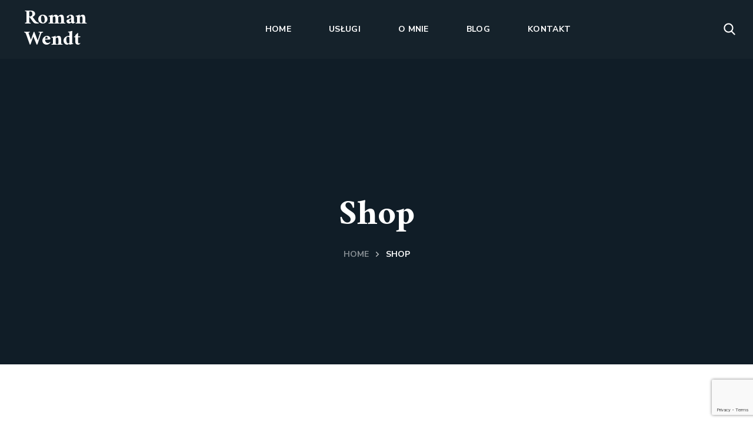

--- FILE ---
content_type: text/html; charset=utf-8
request_url: https://www.google.com/recaptcha/api2/anchor?ar=1&k=6LegKkQpAAAAAJTzlaTFZK8d_tBmpvDD5HgnyX4i&co=aHR0cHM6Ly93ZW5kdC5wbDo0NDM.&hl=en&v=N67nZn4AqZkNcbeMu4prBgzg&size=invisible&anchor-ms=20000&execute-ms=30000&cb=crg9kdiv338a
body_size: 48677
content:
<!DOCTYPE HTML><html dir="ltr" lang="en"><head><meta http-equiv="Content-Type" content="text/html; charset=UTF-8">
<meta http-equiv="X-UA-Compatible" content="IE=edge">
<title>reCAPTCHA</title>
<style type="text/css">
/* cyrillic-ext */
@font-face {
  font-family: 'Roboto';
  font-style: normal;
  font-weight: 400;
  font-stretch: 100%;
  src: url(//fonts.gstatic.com/s/roboto/v48/KFO7CnqEu92Fr1ME7kSn66aGLdTylUAMa3GUBHMdazTgWw.woff2) format('woff2');
  unicode-range: U+0460-052F, U+1C80-1C8A, U+20B4, U+2DE0-2DFF, U+A640-A69F, U+FE2E-FE2F;
}
/* cyrillic */
@font-face {
  font-family: 'Roboto';
  font-style: normal;
  font-weight: 400;
  font-stretch: 100%;
  src: url(//fonts.gstatic.com/s/roboto/v48/KFO7CnqEu92Fr1ME7kSn66aGLdTylUAMa3iUBHMdazTgWw.woff2) format('woff2');
  unicode-range: U+0301, U+0400-045F, U+0490-0491, U+04B0-04B1, U+2116;
}
/* greek-ext */
@font-face {
  font-family: 'Roboto';
  font-style: normal;
  font-weight: 400;
  font-stretch: 100%;
  src: url(//fonts.gstatic.com/s/roboto/v48/KFO7CnqEu92Fr1ME7kSn66aGLdTylUAMa3CUBHMdazTgWw.woff2) format('woff2');
  unicode-range: U+1F00-1FFF;
}
/* greek */
@font-face {
  font-family: 'Roboto';
  font-style: normal;
  font-weight: 400;
  font-stretch: 100%;
  src: url(//fonts.gstatic.com/s/roboto/v48/KFO7CnqEu92Fr1ME7kSn66aGLdTylUAMa3-UBHMdazTgWw.woff2) format('woff2');
  unicode-range: U+0370-0377, U+037A-037F, U+0384-038A, U+038C, U+038E-03A1, U+03A3-03FF;
}
/* math */
@font-face {
  font-family: 'Roboto';
  font-style: normal;
  font-weight: 400;
  font-stretch: 100%;
  src: url(//fonts.gstatic.com/s/roboto/v48/KFO7CnqEu92Fr1ME7kSn66aGLdTylUAMawCUBHMdazTgWw.woff2) format('woff2');
  unicode-range: U+0302-0303, U+0305, U+0307-0308, U+0310, U+0312, U+0315, U+031A, U+0326-0327, U+032C, U+032F-0330, U+0332-0333, U+0338, U+033A, U+0346, U+034D, U+0391-03A1, U+03A3-03A9, U+03B1-03C9, U+03D1, U+03D5-03D6, U+03F0-03F1, U+03F4-03F5, U+2016-2017, U+2034-2038, U+203C, U+2040, U+2043, U+2047, U+2050, U+2057, U+205F, U+2070-2071, U+2074-208E, U+2090-209C, U+20D0-20DC, U+20E1, U+20E5-20EF, U+2100-2112, U+2114-2115, U+2117-2121, U+2123-214F, U+2190, U+2192, U+2194-21AE, U+21B0-21E5, U+21F1-21F2, U+21F4-2211, U+2213-2214, U+2216-22FF, U+2308-230B, U+2310, U+2319, U+231C-2321, U+2336-237A, U+237C, U+2395, U+239B-23B7, U+23D0, U+23DC-23E1, U+2474-2475, U+25AF, U+25B3, U+25B7, U+25BD, U+25C1, U+25CA, U+25CC, U+25FB, U+266D-266F, U+27C0-27FF, U+2900-2AFF, U+2B0E-2B11, U+2B30-2B4C, U+2BFE, U+3030, U+FF5B, U+FF5D, U+1D400-1D7FF, U+1EE00-1EEFF;
}
/* symbols */
@font-face {
  font-family: 'Roboto';
  font-style: normal;
  font-weight: 400;
  font-stretch: 100%;
  src: url(//fonts.gstatic.com/s/roboto/v48/KFO7CnqEu92Fr1ME7kSn66aGLdTylUAMaxKUBHMdazTgWw.woff2) format('woff2');
  unicode-range: U+0001-000C, U+000E-001F, U+007F-009F, U+20DD-20E0, U+20E2-20E4, U+2150-218F, U+2190, U+2192, U+2194-2199, U+21AF, U+21E6-21F0, U+21F3, U+2218-2219, U+2299, U+22C4-22C6, U+2300-243F, U+2440-244A, U+2460-24FF, U+25A0-27BF, U+2800-28FF, U+2921-2922, U+2981, U+29BF, U+29EB, U+2B00-2BFF, U+4DC0-4DFF, U+FFF9-FFFB, U+10140-1018E, U+10190-1019C, U+101A0, U+101D0-101FD, U+102E0-102FB, U+10E60-10E7E, U+1D2C0-1D2D3, U+1D2E0-1D37F, U+1F000-1F0FF, U+1F100-1F1AD, U+1F1E6-1F1FF, U+1F30D-1F30F, U+1F315, U+1F31C, U+1F31E, U+1F320-1F32C, U+1F336, U+1F378, U+1F37D, U+1F382, U+1F393-1F39F, U+1F3A7-1F3A8, U+1F3AC-1F3AF, U+1F3C2, U+1F3C4-1F3C6, U+1F3CA-1F3CE, U+1F3D4-1F3E0, U+1F3ED, U+1F3F1-1F3F3, U+1F3F5-1F3F7, U+1F408, U+1F415, U+1F41F, U+1F426, U+1F43F, U+1F441-1F442, U+1F444, U+1F446-1F449, U+1F44C-1F44E, U+1F453, U+1F46A, U+1F47D, U+1F4A3, U+1F4B0, U+1F4B3, U+1F4B9, U+1F4BB, U+1F4BF, U+1F4C8-1F4CB, U+1F4D6, U+1F4DA, U+1F4DF, U+1F4E3-1F4E6, U+1F4EA-1F4ED, U+1F4F7, U+1F4F9-1F4FB, U+1F4FD-1F4FE, U+1F503, U+1F507-1F50B, U+1F50D, U+1F512-1F513, U+1F53E-1F54A, U+1F54F-1F5FA, U+1F610, U+1F650-1F67F, U+1F687, U+1F68D, U+1F691, U+1F694, U+1F698, U+1F6AD, U+1F6B2, U+1F6B9-1F6BA, U+1F6BC, U+1F6C6-1F6CF, U+1F6D3-1F6D7, U+1F6E0-1F6EA, U+1F6F0-1F6F3, U+1F6F7-1F6FC, U+1F700-1F7FF, U+1F800-1F80B, U+1F810-1F847, U+1F850-1F859, U+1F860-1F887, U+1F890-1F8AD, U+1F8B0-1F8BB, U+1F8C0-1F8C1, U+1F900-1F90B, U+1F93B, U+1F946, U+1F984, U+1F996, U+1F9E9, U+1FA00-1FA6F, U+1FA70-1FA7C, U+1FA80-1FA89, U+1FA8F-1FAC6, U+1FACE-1FADC, U+1FADF-1FAE9, U+1FAF0-1FAF8, U+1FB00-1FBFF;
}
/* vietnamese */
@font-face {
  font-family: 'Roboto';
  font-style: normal;
  font-weight: 400;
  font-stretch: 100%;
  src: url(//fonts.gstatic.com/s/roboto/v48/KFO7CnqEu92Fr1ME7kSn66aGLdTylUAMa3OUBHMdazTgWw.woff2) format('woff2');
  unicode-range: U+0102-0103, U+0110-0111, U+0128-0129, U+0168-0169, U+01A0-01A1, U+01AF-01B0, U+0300-0301, U+0303-0304, U+0308-0309, U+0323, U+0329, U+1EA0-1EF9, U+20AB;
}
/* latin-ext */
@font-face {
  font-family: 'Roboto';
  font-style: normal;
  font-weight: 400;
  font-stretch: 100%;
  src: url(//fonts.gstatic.com/s/roboto/v48/KFO7CnqEu92Fr1ME7kSn66aGLdTylUAMa3KUBHMdazTgWw.woff2) format('woff2');
  unicode-range: U+0100-02BA, U+02BD-02C5, U+02C7-02CC, U+02CE-02D7, U+02DD-02FF, U+0304, U+0308, U+0329, U+1D00-1DBF, U+1E00-1E9F, U+1EF2-1EFF, U+2020, U+20A0-20AB, U+20AD-20C0, U+2113, U+2C60-2C7F, U+A720-A7FF;
}
/* latin */
@font-face {
  font-family: 'Roboto';
  font-style: normal;
  font-weight: 400;
  font-stretch: 100%;
  src: url(//fonts.gstatic.com/s/roboto/v48/KFO7CnqEu92Fr1ME7kSn66aGLdTylUAMa3yUBHMdazQ.woff2) format('woff2');
  unicode-range: U+0000-00FF, U+0131, U+0152-0153, U+02BB-02BC, U+02C6, U+02DA, U+02DC, U+0304, U+0308, U+0329, U+2000-206F, U+20AC, U+2122, U+2191, U+2193, U+2212, U+2215, U+FEFF, U+FFFD;
}
/* cyrillic-ext */
@font-face {
  font-family: 'Roboto';
  font-style: normal;
  font-weight: 500;
  font-stretch: 100%;
  src: url(//fonts.gstatic.com/s/roboto/v48/KFO7CnqEu92Fr1ME7kSn66aGLdTylUAMa3GUBHMdazTgWw.woff2) format('woff2');
  unicode-range: U+0460-052F, U+1C80-1C8A, U+20B4, U+2DE0-2DFF, U+A640-A69F, U+FE2E-FE2F;
}
/* cyrillic */
@font-face {
  font-family: 'Roboto';
  font-style: normal;
  font-weight: 500;
  font-stretch: 100%;
  src: url(//fonts.gstatic.com/s/roboto/v48/KFO7CnqEu92Fr1ME7kSn66aGLdTylUAMa3iUBHMdazTgWw.woff2) format('woff2');
  unicode-range: U+0301, U+0400-045F, U+0490-0491, U+04B0-04B1, U+2116;
}
/* greek-ext */
@font-face {
  font-family: 'Roboto';
  font-style: normal;
  font-weight: 500;
  font-stretch: 100%;
  src: url(//fonts.gstatic.com/s/roboto/v48/KFO7CnqEu92Fr1ME7kSn66aGLdTylUAMa3CUBHMdazTgWw.woff2) format('woff2');
  unicode-range: U+1F00-1FFF;
}
/* greek */
@font-face {
  font-family: 'Roboto';
  font-style: normal;
  font-weight: 500;
  font-stretch: 100%;
  src: url(//fonts.gstatic.com/s/roboto/v48/KFO7CnqEu92Fr1ME7kSn66aGLdTylUAMa3-UBHMdazTgWw.woff2) format('woff2');
  unicode-range: U+0370-0377, U+037A-037F, U+0384-038A, U+038C, U+038E-03A1, U+03A3-03FF;
}
/* math */
@font-face {
  font-family: 'Roboto';
  font-style: normal;
  font-weight: 500;
  font-stretch: 100%;
  src: url(//fonts.gstatic.com/s/roboto/v48/KFO7CnqEu92Fr1ME7kSn66aGLdTylUAMawCUBHMdazTgWw.woff2) format('woff2');
  unicode-range: U+0302-0303, U+0305, U+0307-0308, U+0310, U+0312, U+0315, U+031A, U+0326-0327, U+032C, U+032F-0330, U+0332-0333, U+0338, U+033A, U+0346, U+034D, U+0391-03A1, U+03A3-03A9, U+03B1-03C9, U+03D1, U+03D5-03D6, U+03F0-03F1, U+03F4-03F5, U+2016-2017, U+2034-2038, U+203C, U+2040, U+2043, U+2047, U+2050, U+2057, U+205F, U+2070-2071, U+2074-208E, U+2090-209C, U+20D0-20DC, U+20E1, U+20E5-20EF, U+2100-2112, U+2114-2115, U+2117-2121, U+2123-214F, U+2190, U+2192, U+2194-21AE, U+21B0-21E5, U+21F1-21F2, U+21F4-2211, U+2213-2214, U+2216-22FF, U+2308-230B, U+2310, U+2319, U+231C-2321, U+2336-237A, U+237C, U+2395, U+239B-23B7, U+23D0, U+23DC-23E1, U+2474-2475, U+25AF, U+25B3, U+25B7, U+25BD, U+25C1, U+25CA, U+25CC, U+25FB, U+266D-266F, U+27C0-27FF, U+2900-2AFF, U+2B0E-2B11, U+2B30-2B4C, U+2BFE, U+3030, U+FF5B, U+FF5D, U+1D400-1D7FF, U+1EE00-1EEFF;
}
/* symbols */
@font-face {
  font-family: 'Roboto';
  font-style: normal;
  font-weight: 500;
  font-stretch: 100%;
  src: url(//fonts.gstatic.com/s/roboto/v48/KFO7CnqEu92Fr1ME7kSn66aGLdTylUAMaxKUBHMdazTgWw.woff2) format('woff2');
  unicode-range: U+0001-000C, U+000E-001F, U+007F-009F, U+20DD-20E0, U+20E2-20E4, U+2150-218F, U+2190, U+2192, U+2194-2199, U+21AF, U+21E6-21F0, U+21F3, U+2218-2219, U+2299, U+22C4-22C6, U+2300-243F, U+2440-244A, U+2460-24FF, U+25A0-27BF, U+2800-28FF, U+2921-2922, U+2981, U+29BF, U+29EB, U+2B00-2BFF, U+4DC0-4DFF, U+FFF9-FFFB, U+10140-1018E, U+10190-1019C, U+101A0, U+101D0-101FD, U+102E0-102FB, U+10E60-10E7E, U+1D2C0-1D2D3, U+1D2E0-1D37F, U+1F000-1F0FF, U+1F100-1F1AD, U+1F1E6-1F1FF, U+1F30D-1F30F, U+1F315, U+1F31C, U+1F31E, U+1F320-1F32C, U+1F336, U+1F378, U+1F37D, U+1F382, U+1F393-1F39F, U+1F3A7-1F3A8, U+1F3AC-1F3AF, U+1F3C2, U+1F3C4-1F3C6, U+1F3CA-1F3CE, U+1F3D4-1F3E0, U+1F3ED, U+1F3F1-1F3F3, U+1F3F5-1F3F7, U+1F408, U+1F415, U+1F41F, U+1F426, U+1F43F, U+1F441-1F442, U+1F444, U+1F446-1F449, U+1F44C-1F44E, U+1F453, U+1F46A, U+1F47D, U+1F4A3, U+1F4B0, U+1F4B3, U+1F4B9, U+1F4BB, U+1F4BF, U+1F4C8-1F4CB, U+1F4D6, U+1F4DA, U+1F4DF, U+1F4E3-1F4E6, U+1F4EA-1F4ED, U+1F4F7, U+1F4F9-1F4FB, U+1F4FD-1F4FE, U+1F503, U+1F507-1F50B, U+1F50D, U+1F512-1F513, U+1F53E-1F54A, U+1F54F-1F5FA, U+1F610, U+1F650-1F67F, U+1F687, U+1F68D, U+1F691, U+1F694, U+1F698, U+1F6AD, U+1F6B2, U+1F6B9-1F6BA, U+1F6BC, U+1F6C6-1F6CF, U+1F6D3-1F6D7, U+1F6E0-1F6EA, U+1F6F0-1F6F3, U+1F6F7-1F6FC, U+1F700-1F7FF, U+1F800-1F80B, U+1F810-1F847, U+1F850-1F859, U+1F860-1F887, U+1F890-1F8AD, U+1F8B0-1F8BB, U+1F8C0-1F8C1, U+1F900-1F90B, U+1F93B, U+1F946, U+1F984, U+1F996, U+1F9E9, U+1FA00-1FA6F, U+1FA70-1FA7C, U+1FA80-1FA89, U+1FA8F-1FAC6, U+1FACE-1FADC, U+1FADF-1FAE9, U+1FAF0-1FAF8, U+1FB00-1FBFF;
}
/* vietnamese */
@font-face {
  font-family: 'Roboto';
  font-style: normal;
  font-weight: 500;
  font-stretch: 100%;
  src: url(//fonts.gstatic.com/s/roboto/v48/KFO7CnqEu92Fr1ME7kSn66aGLdTylUAMa3OUBHMdazTgWw.woff2) format('woff2');
  unicode-range: U+0102-0103, U+0110-0111, U+0128-0129, U+0168-0169, U+01A0-01A1, U+01AF-01B0, U+0300-0301, U+0303-0304, U+0308-0309, U+0323, U+0329, U+1EA0-1EF9, U+20AB;
}
/* latin-ext */
@font-face {
  font-family: 'Roboto';
  font-style: normal;
  font-weight: 500;
  font-stretch: 100%;
  src: url(//fonts.gstatic.com/s/roboto/v48/KFO7CnqEu92Fr1ME7kSn66aGLdTylUAMa3KUBHMdazTgWw.woff2) format('woff2');
  unicode-range: U+0100-02BA, U+02BD-02C5, U+02C7-02CC, U+02CE-02D7, U+02DD-02FF, U+0304, U+0308, U+0329, U+1D00-1DBF, U+1E00-1E9F, U+1EF2-1EFF, U+2020, U+20A0-20AB, U+20AD-20C0, U+2113, U+2C60-2C7F, U+A720-A7FF;
}
/* latin */
@font-face {
  font-family: 'Roboto';
  font-style: normal;
  font-weight: 500;
  font-stretch: 100%;
  src: url(//fonts.gstatic.com/s/roboto/v48/KFO7CnqEu92Fr1ME7kSn66aGLdTylUAMa3yUBHMdazQ.woff2) format('woff2');
  unicode-range: U+0000-00FF, U+0131, U+0152-0153, U+02BB-02BC, U+02C6, U+02DA, U+02DC, U+0304, U+0308, U+0329, U+2000-206F, U+20AC, U+2122, U+2191, U+2193, U+2212, U+2215, U+FEFF, U+FFFD;
}
/* cyrillic-ext */
@font-face {
  font-family: 'Roboto';
  font-style: normal;
  font-weight: 900;
  font-stretch: 100%;
  src: url(//fonts.gstatic.com/s/roboto/v48/KFO7CnqEu92Fr1ME7kSn66aGLdTylUAMa3GUBHMdazTgWw.woff2) format('woff2');
  unicode-range: U+0460-052F, U+1C80-1C8A, U+20B4, U+2DE0-2DFF, U+A640-A69F, U+FE2E-FE2F;
}
/* cyrillic */
@font-face {
  font-family: 'Roboto';
  font-style: normal;
  font-weight: 900;
  font-stretch: 100%;
  src: url(//fonts.gstatic.com/s/roboto/v48/KFO7CnqEu92Fr1ME7kSn66aGLdTylUAMa3iUBHMdazTgWw.woff2) format('woff2');
  unicode-range: U+0301, U+0400-045F, U+0490-0491, U+04B0-04B1, U+2116;
}
/* greek-ext */
@font-face {
  font-family: 'Roboto';
  font-style: normal;
  font-weight: 900;
  font-stretch: 100%;
  src: url(//fonts.gstatic.com/s/roboto/v48/KFO7CnqEu92Fr1ME7kSn66aGLdTylUAMa3CUBHMdazTgWw.woff2) format('woff2');
  unicode-range: U+1F00-1FFF;
}
/* greek */
@font-face {
  font-family: 'Roboto';
  font-style: normal;
  font-weight: 900;
  font-stretch: 100%;
  src: url(//fonts.gstatic.com/s/roboto/v48/KFO7CnqEu92Fr1ME7kSn66aGLdTylUAMa3-UBHMdazTgWw.woff2) format('woff2');
  unicode-range: U+0370-0377, U+037A-037F, U+0384-038A, U+038C, U+038E-03A1, U+03A3-03FF;
}
/* math */
@font-face {
  font-family: 'Roboto';
  font-style: normal;
  font-weight: 900;
  font-stretch: 100%;
  src: url(//fonts.gstatic.com/s/roboto/v48/KFO7CnqEu92Fr1ME7kSn66aGLdTylUAMawCUBHMdazTgWw.woff2) format('woff2');
  unicode-range: U+0302-0303, U+0305, U+0307-0308, U+0310, U+0312, U+0315, U+031A, U+0326-0327, U+032C, U+032F-0330, U+0332-0333, U+0338, U+033A, U+0346, U+034D, U+0391-03A1, U+03A3-03A9, U+03B1-03C9, U+03D1, U+03D5-03D6, U+03F0-03F1, U+03F4-03F5, U+2016-2017, U+2034-2038, U+203C, U+2040, U+2043, U+2047, U+2050, U+2057, U+205F, U+2070-2071, U+2074-208E, U+2090-209C, U+20D0-20DC, U+20E1, U+20E5-20EF, U+2100-2112, U+2114-2115, U+2117-2121, U+2123-214F, U+2190, U+2192, U+2194-21AE, U+21B0-21E5, U+21F1-21F2, U+21F4-2211, U+2213-2214, U+2216-22FF, U+2308-230B, U+2310, U+2319, U+231C-2321, U+2336-237A, U+237C, U+2395, U+239B-23B7, U+23D0, U+23DC-23E1, U+2474-2475, U+25AF, U+25B3, U+25B7, U+25BD, U+25C1, U+25CA, U+25CC, U+25FB, U+266D-266F, U+27C0-27FF, U+2900-2AFF, U+2B0E-2B11, U+2B30-2B4C, U+2BFE, U+3030, U+FF5B, U+FF5D, U+1D400-1D7FF, U+1EE00-1EEFF;
}
/* symbols */
@font-face {
  font-family: 'Roboto';
  font-style: normal;
  font-weight: 900;
  font-stretch: 100%;
  src: url(//fonts.gstatic.com/s/roboto/v48/KFO7CnqEu92Fr1ME7kSn66aGLdTylUAMaxKUBHMdazTgWw.woff2) format('woff2');
  unicode-range: U+0001-000C, U+000E-001F, U+007F-009F, U+20DD-20E0, U+20E2-20E4, U+2150-218F, U+2190, U+2192, U+2194-2199, U+21AF, U+21E6-21F0, U+21F3, U+2218-2219, U+2299, U+22C4-22C6, U+2300-243F, U+2440-244A, U+2460-24FF, U+25A0-27BF, U+2800-28FF, U+2921-2922, U+2981, U+29BF, U+29EB, U+2B00-2BFF, U+4DC0-4DFF, U+FFF9-FFFB, U+10140-1018E, U+10190-1019C, U+101A0, U+101D0-101FD, U+102E0-102FB, U+10E60-10E7E, U+1D2C0-1D2D3, U+1D2E0-1D37F, U+1F000-1F0FF, U+1F100-1F1AD, U+1F1E6-1F1FF, U+1F30D-1F30F, U+1F315, U+1F31C, U+1F31E, U+1F320-1F32C, U+1F336, U+1F378, U+1F37D, U+1F382, U+1F393-1F39F, U+1F3A7-1F3A8, U+1F3AC-1F3AF, U+1F3C2, U+1F3C4-1F3C6, U+1F3CA-1F3CE, U+1F3D4-1F3E0, U+1F3ED, U+1F3F1-1F3F3, U+1F3F5-1F3F7, U+1F408, U+1F415, U+1F41F, U+1F426, U+1F43F, U+1F441-1F442, U+1F444, U+1F446-1F449, U+1F44C-1F44E, U+1F453, U+1F46A, U+1F47D, U+1F4A3, U+1F4B0, U+1F4B3, U+1F4B9, U+1F4BB, U+1F4BF, U+1F4C8-1F4CB, U+1F4D6, U+1F4DA, U+1F4DF, U+1F4E3-1F4E6, U+1F4EA-1F4ED, U+1F4F7, U+1F4F9-1F4FB, U+1F4FD-1F4FE, U+1F503, U+1F507-1F50B, U+1F50D, U+1F512-1F513, U+1F53E-1F54A, U+1F54F-1F5FA, U+1F610, U+1F650-1F67F, U+1F687, U+1F68D, U+1F691, U+1F694, U+1F698, U+1F6AD, U+1F6B2, U+1F6B9-1F6BA, U+1F6BC, U+1F6C6-1F6CF, U+1F6D3-1F6D7, U+1F6E0-1F6EA, U+1F6F0-1F6F3, U+1F6F7-1F6FC, U+1F700-1F7FF, U+1F800-1F80B, U+1F810-1F847, U+1F850-1F859, U+1F860-1F887, U+1F890-1F8AD, U+1F8B0-1F8BB, U+1F8C0-1F8C1, U+1F900-1F90B, U+1F93B, U+1F946, U+1F984, U+1F996, U+1F9E9, U+1FA00-1FA6F, U+1FA70-1FA7C, U+1FA80-1FA89, U+1FA8F-1FAC6, U+1FACE-1FADC, U+1FADF-1FAE9, U+1FAF0-1FAF8, U+1FB00-1FBFF;
}
/* vietnamese */
@font-face {
  font-family: 'Roboto';
  font-style: normal;
  font-weight: 900;
  font-stretch: 100%;
  src: url(//fonts.gstatic.com/s/roboto/v48/KFO7CnqEu92Fr1ME7kSn66aGLdTylUAMa3OUBHMdazTgWw.woff2) format('woff2');
  unicode-range: U+0102-0103, U+0110-0111, U+0128-0129, U+0168-0169, U+01A0-01A1, U+01AF-01B0, U+0300-0301, U+0303-0304, U+0308-0309, U+0323, U+0329, U+1EA0-1EF9, U+20AB;
}
/* latin-ext */
@font-face {
  font-family: 'Roboto';
  font-style: normal;
  font-weight: 900;
  font-stretch: 100%;
  src: url(//fonts.gstatic.com/s/roboto/v48/KFO7CnqEu92Fr1ME7kSn66aGLdTylUAMa3KUBHMdazTgWw.woff2) format('woff2');
  unicode-range: U+0100-02BA, U+02BD-02C5, U+02C7-02CC, U+02CE-02D7, U+02DD-02FF, U+0304, U+0308, U+0329, U+1D00-1DBF, U+1E00-1E9F, U+1EF2-1EFF, U+2020, U+20A0-20AB, U+20AD-20C0, U+2113, U+2C60-2C7F, U+A720-A7FF;
}
/* latin */
@font-face {
  font-family: 'Roboto';
  font-style: normal;
  font-weight: 900;
  font-stretch: 100%;
  src: url(//fonts.gstatic.com/s/roboto/v48/KFO7CnqEu92Fr1ME7kSn66aGLdTylUAMa3yUBHMdazQ.woff2) format('woff2');
  unicode-range: U+0000-00FF, U+0131, U+0152-0153, U+02BB-02BC, U+02C6, U+02DA, U+02DC, U+0304, U+0308, U+0329, U+2000-206F, U+20AC, U+2122, U+2191, U+2193, U+2212, U+2215, U+FEFF, U+FFFD;
}

</style>
<link rel="stylesheet" type="text/css" href="https://www.gstatic.com/recaptcha/releases/N67nZn4AqZkNcbeMu4prBgzg/styles__ltr.css">
<script nonce="0NQOEahZCHWXg2eE7ZpeHw" type="text/javascript">window['__recaptcha_api'] = 'https://www.google.com/recaptcha/api2/';</script>
<script type="text/javascript" src="https://www.gstatic.com/recaptcha/releases/N67nZn4AqZkNcbeMu4prBgzg/recaptcha__en.js" nonce="0NQOEahZCHWXg2eE7ZpeHw">
      
    </script></head>
<body><div id="rc-anchor-alert" class="rc-anchor-alert"></div>
<input type="hidden" id="recaptcha-token" value="[base64]">
<script type="text/javascript" nonce="0NQOEahZCHWXg2eE7ZpeHw">
      recaptcha.anchor.Main.init("[\x22ainput\x22,[\x22bgdata\x22,\x22\x22,\[base64]/[base64]/[base64]/bC5sW25dLmNvbmNhdChTKTpsLmxbbl09SksoUyxsKTtlbHNle2lmKGwuSTcmJm4hPTI4MylyZXR1cm47bj09MzMzfHxuPT00MTB8fG49PTI0OHx8bj09NDEyfHxuPT0yMDF8fG49PTE3N3x8bj09MjczfHxuPT0xMjJ8fG49PTUxfHxuPT0yOTc/[base64]/[base64]/[base64]/[base64]/[base64]/MjU1Okc/[base64]/[base64]/bmV3IEVbVl0oTVswXSk6eT09Mj9uZXcgRVtWXShNWzBdLE1bMV0pOnk9PTM/bmV3IEVbVl0oTVswXSxNWzFdLE1bMl0pOnk9PTQ/[base64]/ZnVuY3Rpb24oKXtyZXR1cm4gdGhpcy5BaSt3aW5kb3cucGVyZm9ybWFuY2Uubm93KCl9OmZ1bmN0aW9uKCl7cmV0dXJuK25ldyBEYXRlfSxPKS5LcT0oTy5kcj1mdW5jdGlvbihuLGwsUyxHKXtpZigoUz1tVihTKT09PSJhcnJheSI/[base64]/[base64]\\u003d\x22,\[base64]\x22,\x22YMK1McKHwrfCo8KDO0fChjlewr7Dt8KbwqHDusKMwpctw6AGwqTDkMOow6rDkcKLJ8KRXjDDqsKzEcKCWH/[base64]/DuMOVw68kw7gNw4MUf8KEw6MOPFrDmih2wpYyw4DClMOGNS0lTMOFGzXDkXzCowd6BRczwoB3wojCrhjDrB/Dl0R9woHCpn3Dk0pqwosFwr7ChDfDnMKyw64nBEAhL8KSw53CnsOWw6bDscOiwoHCtlw1asOqw4BUw5PDocKRP1Vywp/DmVAtR8Kmw6LCt8O4NMOhwqADK8ONAsKmandTw64WHMO8w6LDsRfCqsOCQiQDSDwFw7/[base64]/w6F9wp9xw4DDhcKzfMKKwp/[base64]/CjcOOcTfCnAkhwrfCnF4bwpJUw57DmcKAw6IPL8O2wpHDq3bDrm7DucKMMktAU8Opw5LDvcKyCWVyw5zCk8KdwqNML8Oww6LDl0hcw4jDmRc6wrrDlyo2wrxXA8K2wo0kw5llXcOxe2jCmhQaUsKzwr/[base64]/DsMKOwqXCrFU1McOvIQopw63Ck8Kjw6LDosO+wrLDgMK/[base64]/Dt0rDmArCuT52PMOuF8OTLnvDhS3DvC0OGMK8woXCssK7wqE+SsO8H8Okw6bCk8K0DRbDlsKDwpxowqBkw73Dr8OwKVXDlMKDGcO9wpHCkcKTwoNXwqd4V3bDmMK4SwvCnQ/CvxUuN38vdsOsw4zDt3wWBwjDp8KYM8KJNcOtPGUDdWtuBgvCgHnClcKRw5HCjcKzwohlw7/ChRDCpgbDowDCo8OVw6XCpMO8wr1vwogQIDd7c1B3w7jDlF7DsQLDiSfCssKvZyR+fntxwqMvwpRMdMKgw4thanbCgMOiw4/CqMOBMsOrQ8K1wrLCpsKEwqbDnW3CosOfw43DtsKjBWguwqnCqMOxwrnDvSR/wqnDmsKaw5jCqwIvw606AMO4VyDCjMOnw5Fmb8K8OH7DjFFhYGBcf8KWw7hhIwHDp0XCgDpMPFdoaTbDgsOiwqjDoG3ClAlwbidRwo0hUlA4wqrCu8KtwpxBwrJRwqjDiMO+woUJw4BYwoLDhw/CqBTCmsKCwrXDjj3CiyDDtMKEwoEhwq95woV/[base64]/ClsO5SlfCjmfDoRvDj8OcwpFgwrTDtRIOw7l9wp5IGcKqwoLCiibDncKzEcKtGB98PcK+FS/CnMOmLhdCAcKkA8KIw6Z9wpfCvDRsMMOIwoEMRB/CqsK/[base64]/Dk8Oowoo2w70VSgVJwqvDuMOOF2JJUVDCj8OEw6tmw5McfiYiw4zDlsKBwozCjm7Cj8Owwp0BcMOYViMgCHwrw6bDkF/CusOjYsOSwoAiw6Vew4QbUHPCpG9PDlBdcUvClQvDhsOwwq94wp/[base64]/[base64]/DhxvDrsK7EGjCjMOvw5DCuFEcc8Ovwr19T1g7RcOPwpLDoDnDqy43wolwRcKEahZNwqLCuMO/b3wYbQzDrcKzPVjDliTDgsKpNcO/AEBkwpluB8OYwojDrRJnPcOWGsKwFmTCusO5w5BVw6fDn1/DisK5wqldWgQYwonDgsKuwqFTw4ZpIcOkEQVuwqjDrcK7EGrCqSTCmRB5TMKQw6tSHMK/R2Bdwo7DsRBnF8KsdcOBw6TDqsKTAMOtwqTDumnDv8OdNm5bQkgxCV3CmTbCtMKdRcKpWcO/Uk3DmVoEVA01FsOTw4wmw5HDi1UXKFY6DMOjwoAaY3RATnA8w5dSwpEILWMHB8Kpw4ZVw74xHH1YTgt7d0LDrsOdamIcwqjCvcKvLcKbMX3DmhvCgxMHRSzDoMKDQMKxTsOawq/DvRrDkApSw5bDs2/[base64]/DosKcwoEfwp96S2ZLw5rCpA0bX8K/w6bCkcKiY8OgwpDDoMKawpYMbG55HMKHF8Kew4c/GcOIGsOBF8Krw63DrGLDm1DDicKJw6nCnsKqwqRUWsOawrbDsGIEHhfChTU6w7oXwq4dwofDiHrCrMObw4/[base64]/[base64]/[base64]/DtkTDosK/wrLDp8Osw7QoRiDCiU7CsEI7wqJmSMK3FsKIGkbDlcKXwqo/woBUWkvClUvCg8K+OxxuEyAhNV/CsMKGwpcrw77DtMKQwqUQXH5yb0cPdcOwDcOHw6F8dsKWw74NwqlTw6zDugrDphzCh8KgQkYgw6zChxJ7w7TDtcK2w5Q3w49RCcKgwqR2PsKYw7lEw5/DhsOTXcKDw6TDmcOgaMK2IsKBX8OFGSfCrgrDsjZlwqXCpHd6LXjChcOicsOqw6NJwpsyWsOjwqnDl8KoRwLDui97w7bCrizDsmJzwqEFw6DDiFc8ZVkIw5fDlRhHwpzDtMO/w68LwrwVw73ClsK9aAwRIhHDmV9dXMKIGMOdRWzCvsOHeFV+w6fDvsOQw5rConfCisKLUgMawrFaw4DCu1bDscKhw4bCmsKlw6XDucKXwq9EU8K4OmtZwocTenpPw7Biw63Ch8OEw7AyOMK4bMOtU8KzO3LCoG/[base64]/DjMKCV2zCkMKuWA1McXNaw6/CpzHDgUHDqEclbMOxUyjCiHB0TcK6NcOxH8Oyw5HDt8KdL2Yew6TCk8OSw4gCXjEJXHPCuzdpw6LDncKGU2XCgCVLGVDDkQ3Dh8KfEVx6O3jDpkJ4w4hYw5vCncO9wofCpHzDicOAU8Ohw7LDiUc6w6rClynDr2QrD1/DlS8ywqUIQ8Kqw5AQw5Uhwr4JwoBlw5JqQMKIwqY2w7vDvycbOjXCicK2VsOnBcOvwp4Yf8ObcTfCrXkxwrPCjBfCrUVFwoNuw79PLDcxKyzDhy/[base64]/ChX99w5ITA8KWwqLDh8K5wpHCjRUbbsKMdsOqw6YMDyrDrcOpwo4ZRcK6fsOpZXPDq8Kkw6xtHUVMTR3CoyPDqsKEIB7Dt1gywpHCghLDu0zDksKJDBHDvkrClMKdUEAcwqJ6w6IdfMOraVdOwr3Dp3nCmcOZAV/Cg3HCgTZDwrHDjETCk8Oewo7CojZJUcK6T8KMw6JoTsKCwqcdTsOOwprCugMiQy07WXnDtQ98wo0eYG8LdQAjw74qwrLDizphOsObSxjDkDrDiF7DsMKvbMK+w6J9QD4FwqMSW08YS8O8SjAOwq/[base64]/CijfDlmzDn087w4txOMKPbFkpw4LDqwpTV2bCikZvwq7DtjTCkcK9w6DDtBsVw4fCo10NwofDusK3wqHDq8KFNnfCtMKyMxorwrgswrNpwpfDiE/[base64]/KAQ9w5TCj8OFw6dbw6wiNnnDgm4yw7jDk8KVwrHDo8KQwq5TQWPCtMKEdlUKwpHCksKpBysldcOFwp/CsxPDjcOFB3kIwq3CpMKoOsOyE2/CjMOFw6rChMKxw63Do112w79ecBdQw5tneWUSJV3DpcOqfGPCgA3Cq0LDl8KBJBfCh8OkHj3CgXvCvyIFKcOvwqzCv0jDlQE8W2LDs3jDqcKsw6MmQGIOccOncsKiwqPCnsOxAyLDhRzDmcOCE8OGwp3Cj8KAUE/CinbDnRBWwr7CgcKjAMO8Xyx+W0LCgMKgHMOyBMKXSV3Cq8KWJsKfbh3DkR3DhcOPH8KWwqhYwpHCt8OSw7HCvAo8YlLCt0RqwrjCpMK6MsKhw5XDjT7Cg8KswozDvsK2IWvCr8OGG0khw48pLVTChsOkw6TDhsO+MWZfw6wTw5bDnEdLw4MsbVfCiyY5wp/Dm1DDvhDDu8K1SBvDmMO3wp3Du8KGw4ImRy4jw4knHcOsS8O4IkTCt8Omwo7CgMOcEsOyw6QfO8OMwqbCj8KUw6wzAMKSesOEYD3CncKUwp0CwqUFw5vDoGfClcOkw4/CnRTDs8KPwozDv8K5FsOxSUlAw5DDnhgIcMOTwqLDo8KjwrfDscKpUMOyw5fDusKzNMODwpTDqsK+wrfCtkM/PWUTwprCohPCmlcEw4gnEHJzwrMDZMO/[base64]/w4HCqwHCqsKQRMK8ccKqwo9kwpNvw7/DsSDCsFfCtsKMwr1LQ2x7H8KPwpnDuH7DicKuDzPDpyYowqLCm8KawpAGw6TDtcOVw7rDj0/[base64]/DqiU3SnZ2w5TCsl/CgsKvw67DuHRfH8K/ZhzCoFHDiy7DoVrDpS/DpcKJw5rDp11VwqIQJsOCwonChkDDl8ODfsOgw6bDoWATLFTDkcO1wrDDgW0kbknDu8KhacK7w64vwrrDusOyVlXClVPDjx3CusK6wq/DultvbcOxN8OyI8KWwotywrbChhDDhcOLw54/CcKBfsKCccK9d8K5w74Yw7spwrRPCcK/wqjDqcKEwopywozDm8Kmw5RJw4lBwo4vw4zCmFYMw6RBw7/DiMKIw4bCshLCgxzCuB3DnBjDgsONwofDlMKNwrlBJwsMDVF2HV/CrT3DicOfw4XDjsKCZ8KNw71/NyfClmovRwDDilBVaMKiMsKvEhbCuVLDjiDCs1zDvh/CucOxCXdxw73DtsOAIGTDtsKKasOXwqBOwrTDicOpwr7CpcOWw47DtMO5DcKcWXvDt8KSRnYOw77DmijCl8KTF8K4wqhCwonCqsOLw6MtwqHCl3UEPMOaw7kfJncEeUs5cXY9esOTwptbalrDoEDCshMPGWXCkcOZw4dPFktswowcV2N/MyFnw6R0w7QkwpEiwpnCowLCjmHCmAnCjRHDmWBCSxg1eXLCuDdwOsOewo3DjUDCv8KjfMObMsOEw4rDicKmL8OWw44/wpjDrAfCpcKFYC4hGx0awrg6XQwQw5kmwqhmH8ObMsOBwqwfPULCkyPDn3TCkMO+w6JoUS5DwrHDi8KaFcO4I8KOw5fCnMKHFGRXN3PCvHvCl8KkZcOOW8KNK2nCqsKNZsOeesKkNcOOw43Dij/DoVIBQsOHwq7DiDvDlyE2wovDicOhw4rCnMK/LFbCs8KFwrxkw7LCqMOVw7zDlHnDlMOdwpzDpRzCp8KXw6PDvFTDqsKJag/CiMKXwpLDtlXCmArCsSgow7VdMsKNacOhwovCmwLDicOLw4FYXsKcwpnDrMK3aGYuwp/CinPCrcO0wp92wrdGIMKbKMKBB8ORfAUYwoRnEcKuwq7ClU3DhhlgwrjCt8KBbMOCw6oqQsKSazwPw6RFwp48PsKsHsKxTcOrWHVkw4nCgcOrGmA1el96EmdARUDDlmcKM8KAYsKuwr7CrsKSRCgwfsOFQ38rccK9w7XCtx9hwqdsUCfClHJ2Vl/Di8Ofw4bDpsKWLgrChkd8FjDCv1LDicKtB1bCn2k7wrjCjcKmw7/CvjjDr0ITw4TCtMOZwoA6w7HCpcOmfsODCMKaw4XCk8O0STIoLm/CgMONPMOswoQWEsKPA0PDtcOZLsO/JzzCl0bChcKGw77CgzPCn8KuFMO0wqrCiBQsIznCnxUuwrbDksKJesOLVMOTPMKtw7/DpVnCp8OBwp/[base64]/[base64]/[base64]/wpIUw69Zw4TDpcKcw6PDmlnCo1jDgMOzNzXClHvCn8OKDXl5w6s6w6nDs8OOw48CESPCtcOoQ0lfOVEgM8OfwoZOwoNALG1qw5dtw5zCi8OLwoDClcOswrFMNsK1w5JiwrXDv8OVw6BnZcOERy3DtMKSwohbIcKEw5vCncO8WcKaw7pqw5h/[base64]/DjBjCpsKyw6BVNsKJw6N4QcOWI8OMGSDClsOfGcO+UsOgwpccYcKpwoXDgm5Lw48PJgdiAsOSXmvCqmc6McO7bsOew7LDmwXClG/Dv0ciwoDChHttw7rCgCB/ZQDCocKLwrosw51NZBzCh0saw4jClk4vJmDDssOuw4fDsiBkXMKCw5s5w5/CtsKbwpXCpcOVMcK1w6ULJcO0Y8KVbsODHU0gwq/Dn8KNMcKiXzddE8OWOA3Dj8Otw70fRTXDp0nClCrClsOqw5HDuSvClwDCiMOowooNw7wOwrsSwr7CmMKowqzCoWNawq14aEvCmsO2wqZxAXVeUU1cYDnDksKxVQo+Cx9PfcOZP8OTCsOqbD7Cq8OHKSXDoMK3CcKlw53DpEF/IBc8wpx6T8Ofw6vDlQNgKMK3Rh/Dg8OKw75iw50gesOjV0/DohzCqQgUw48dw4jDjcKuw4PCu2w/IQdVRsKQR8ODD8O3wrnChg0Uw7zCtsOTXGgmVcOtGMKawrXDmsO/FDvCs8KZw4YQw7ErAQjDh8KKfyPCgnRDw5jDn8KGS8KLwqjCgXkiw5TDo8KiJMO+ccO2woYUd1TDgh8rb2t/[base64]/Cok7DjBE8wqtBd8Kqw7Y8woN2w5cWOMKDw6bCtMKRw75AelzDvsOrOiEsLsKBccOMLQXDpMOXL8KMLgB/[base64]/DtcOew457w77Du8ORdXsiwpR1Li4YwovCpnpoUMOQwq/[base64]/CicKSw7TDvkHDp13Ds8OZwprCrEjCpFnCq8Krw5thwr9MwoV3eB4Cw5zDmcKvw7A0wrPDlsKIAcO4wpZIBsKAw7oSGkPCumJ0w6xEw4gAw6k5wo7DusOBG1/Cj3vCu07Cji3DjsOYwpTCkcO9GcOPd8OGO0tnw5kxw5DCo3LCgcOfGsOYw49ow6HDvlhhGzLDrh/Ckjkxwp7CnmhnMhrDt8ODYw54wp9nY8OYR1fCmjIpMcONw5MMw6rCv8KENSLDucKnw49/CMOhD2PDuyNBwoVDw6UCODQlw6nDlcOTw5hjMkdKTRrDksOiC8KrbsOWw4RMZAwvwo03w7bCvVkCwrXDq8K0AMKGDsKEHsKsTETCpVIxbnrCusKCwotGJMK8w6DDlMK3QXPCtxrClMOPD8KFw5QSwpTCrcOHwqHDp8KRYsOZw5TCvmwqYcORwoDClcO3MlfCjGEMNcO/Cm5Cw7XDisKVfV/DmXUicsOmwqNual9teVjCjcK6w7V4dsOtN2XCjiDDo8Kbw6JDwokewpXDoEvCtEEEwr/CqMKRwqdRKsKib8OpOQbDtcKeMnYdwrtuDAwhQGzCg8KhwqcFO1ZGM8KrwrHCk1fDlMKow5tTw68YwrTDpsKELH0VYMKwPi7CoGzDrMOAw54FEVHCnMOAUTDDh8Oyw5Mzw5pbwr12PCLDmMOhPMK9Y8KcTil7wqfDrlJiFhXChnFdKcK6PiV0wo/DssKAH2nDrsK7OcKEw6fCl8OGMMOdw7QVwqPDjsKQdsOkw6/ClMKVYsK/EF/CiGHDgxQkdsKEw7/DocOjw5RRw4YGFsKTw5JCDDXDlF5tO8OMJMKmVgkxw6dhWsKocsK6wpfCj8K2wpJxcjHCtcKswqTCjjXDiAvDm8OSRsKmwo7DgkjDm0PDkDfCk3wAw6gfUsODwqHCpMO8w6RnwpjDusO+MjxIwr4uaMObIztRwqkhw4/DgHZmNkvDkD/[base64]/DpsKJwqbCskdpwqfCuAXDvwTCqRYWPWxywo/CrVfCncKmfMOkwo0LM8KkN8Ogw4fCn0xDV1owQMKXw7YCw71Bwr1VwobDtAPCv8OEw4IHw7zCpxs1w7kbUMOIFWPDpsKJwoLDtwnDvMO8wq3CsVgiwphawp4MwqNMw68BcMKPKW/DhWvCksOiG3nCt8KTwqfCjcO3CVFkw7jDgThpRyvDp1TDolcWwohnwpHDkcO7BzNzwrsKYsKANxXDrW9KdsKkwrfDlifCr8KYw4k6XyHChHdbIiTCnnI8w6zCmVAww7bCj8KvZGzCqMKzw4vDtxUkLEkZwppyD0jDgl0SwrXCisKkwq7DlEnCssOpfTPCjg/CqgprOghjw5AmWsK+DsKEw7fCg1HDvmzDlVRRdXsew6UhHsO2woZow7Z6HVNeF8Ome1/DocOqXEQjwrbDkH7Cp07DrC7CpWhSakI7w5lkw6nDmH7CjmHDlsOBwrs2wrnDlFgNFgQSw5zCn1YgNxJENTjClMO2w7MQwoM7w54LC8KJPcKww7YCwpIUfn/DtMKrw4lLw6XCnAUywpM7V8K4w5zCg8OWTMKTDXHDj8Kjw5HDtypBUjYzwpc6LsKTHMOFfhHCjMKRwrfDl8O6WcOiLVEEIkhZwq3Cvi0Gw6HDnlHChFsswo/CjMOAw4fDlTXDr8K/L2czP8KLw47Dg1lewoHDu8OFwoPDtMKrNT/[base64]/[base64]/[base64]/w4HCgMK3PHjCnCnCrcO8w7AfwoMzw7UeXibCtiDCqMKhwrV+wr8KM21iw6QNJ8KlY8OnZ8KswoBlw5zDnwENw5PDjcKNSB7CucKCwqZswobCvsKGD8KOcAbCoSvDtm/CvG/Cux/[base64]/X8KNwo3DpFHCgwPCsizDlTN0ZsOZw4Zgw4RMw6Ffwr0dwpTCpQHDnVpZFit0ZgXDscOMR8O9RFzClsKsw68yPAY+VcO6wpQFFEM/wqc2OMKpwoYpBw3CoEnDqcKew5tuVcKuGsO0wrbCoMKowqI/McKhW8O8YsKWw5o3XMOOED4gEcKFKRzDlcOuw5t2O8OeFizDtcKOwoDDnMKtwrpXfE5+BhcfworCgH0lw78+ZGLDnCbDhMKWbcOvw5XDtQ9eY17DnyTDoW3DlMOjG8KZw7vDvx/[base64]/Du8KwYGrDmgZGwr1Xw5xKe8KofXPDkGwHQsO2HMKdw5bDsMKoZHBTFsOfLQdcw4nCskQhNDtyexITeEIwaMKcb8KJwrAtMMOPF8OhGcKjGsOgHsODPcK4M8Ocw6svwrQ9FcOWw6ZHFi9BI3RCEcKjexlpBXR5wqLDmsK8w61uw4g/w6wKwpYkLw1OLHPCkcKqwrYbc2TDicKgasKgw7nDrsKsQcKmHQDDklzClwAnwrXCvcO5XQHCscO0fMK0woEuw5PDlCA3wrZOG1IJwq7Cu3HCtMOYM8OLw4/Dn8O8wq/CqxnDnMKResO1wqQbwoDDpsKvw4jCuMKCbcKeXUc3bcKzKzTDhknDosKpEcKJwqPDssOANwNxwqPDnsOFwrYuw5PCpknCjsKlwpDDksOsw4rDtMOpwoRrRi15I1zDk0UowrkmwpxGImRyB0jDtMOdw5jClVfCkMOQbAXCsQnDvsKlF8KKET/[base64]/PsK1L8KAw5o/CzrDocO6w5jClsKOw4rCvhDCnh7DqyTDuEHCjhbDlsOTwqbDpSDDhzx2b8KKw7XCnTLCnlbDmEk/w7Udw67DjcK8w7TDh2gEVsOqw6/Dv8KnI8OVwpvDu8Krw4nCn35lw49XwrFcw7dHwrbCtz10w7FqPkTDlsOqMCvDi2rDt8OIEMOmwpBTw5g6F8Oqw5DDoMO6VF7CpmJpLTXDokVEwpAcwp3DhzMXEWbDkm0RO8KOZUluw59sMDFRwr/DgsKnA0pjwoBpwodTw70nOMOud8O8w5vCn8Obwr/Ck8O9w6FlwqrCjCduwo3Dni3Cv8KJDzPCpDfDrcOtAsOyIQsBw5kiw7J9H3PCkzRuwqU4w4d3WW0QTcK4MMOPZcKaN8Ofw4x0w7HCqcK8UFnDiRIfwqohEsO6w63Dt19+XWDDvQPDpUFgw63CuBEscMKLFzXCg3HChhF4RQ/DicOlw40AccKbY8KKwqdhwqM/wo0/LkcowqTDkMKRw7jCmyxnw4/DqkMmKh9wC8O5wpDCpE/Ctjsuwp7CtwAXa3EII8ObMV/Cj8K6wp/DscKJTVrDuXpMHsKNw5B+ainCkMKKwqIKLV8dP8Ozw4rDhADDk8OYwoEbQyvCkGB4w41Kw6dZBMOvdxrDlHzCq8Ohw6Uiwp11FQnCqsKlPE/[base64]/Cn8OWBQ8FUMK4wp7DocOvQgLDkMO4w6HCtnDChcO0wpTCkMKWwp9rGDHCusK+f8O2QzzCpMKBwobChik0wqTDiUoowovCrBluw5TClcKDwpdbw5gwwq/[base64]/Dm8OcYcO7w43Cv8Ogwr8hw7fCm8OkGlDDiGcswrHClsO2d3R6bMOHAkvDtsKnwqE4w4nDkMOFwrY8wrjDv2xOw5QzwpgjwpFJXzrCvD3CkWfCikrCucKCalbClXlPYcObWR3CgsKew6Q0BhNPcXd/EsOMw7vClcOSOnDDtRAvCW8yQH/ClQ0PRiQdSBIsc8KaKV/DmcO4K8KrwpvCi8KmWk85RSTCoMOpe8K+w4vDiR7DjEvDvsKMwq/CgXsLBMKZwpTDkT7CsFXDucKWwr7DnsKZdhZ0L1DDi1sVaAlqNcO5wp7Cv3htS1h9VQvCusKNQsOHbsOaLMKIOsO0wpFiGQjDlsO4OAfDpMK3w5xRM8O/w7YrwqjDk2gZwoLDun1rPMOUSMKOdMOWbwTCgFnDpnhEwoHDnkzCiV8rRmjDhcKqasOgR2nCv1R+Z8OGwrR0FVrCuzRvwolXw7DCi8Kqwps9cz/CvhfCiHsCw73DhG4DwoHDhgxZwpfCtBpUw4TDm38OwqMJw4YdwqgVw5AqwrI/KMOkwrXDoUzCj8OlPMKQPcKTwqLCiA5gVy5zYMKTw5DCo8OnDMKQwpt4wrU3EC9+wqzCnFg4w5nCnRVDw6zCg3xVw4I8w5XDiA4lw4kJw6zCn8KnW1rDrStsTcO4S8KbwqPCsMKSaB4EbMO/w6HCoh7Di8KLw7TDrcOlYMK6Hj0CGzk6w4HDoFt9w5vDkcKiwpxlwrspwoXDtijCjsOPRMKJwpVdXQQrNMOfwqwPw77CisOzw5JrFMKuPsO+WDLDmsK3w6/DuivCs8KQOsObU8OBEWtiVjs9wrp+w59sw6nDmxLCgVowFsOQTS/CqVs/QcKww7/ClBt3wqHCukFDWkjChXfDvTVIw45GFsOIZx9fw4kYJElqwobClALDm8OMw7B+AsO8CMOxPMK+w6U9KsOUw6DDhsOtIcKHw6PChsKuNFfDmsKmw7M/BGTCjTzDo18mEMO7AEs8wobCo0zCgsOVLUfCtQBBw69GwonCgsKvwpjDo8KKKizDsVfCpcKjwq3DgsOgYcOYw5Y7wqvCpcKSN3IlQRYAEMONwonDnWjCkFLCjWY5wpMYw7XCk8OcK8OIDh/DkggTJcKjw5fCsEZnbE8PwrPDjhhZw5FkX0PDnUHCi28GfsKhw7XDosOqw4YnAnLDhsOjwrjDicO/[base64]/[base64]/DjsKxw4zCpsKtS0HCtVAZKcOIwpvDqMOgwoNpKw09ZTLCuCMkwq/Cg0AZw7/Cn8ODw5rCtsOowoPDmnnDsMOXw5jDhnTCsA/CisKBUxR5wqM+fHbCu8K9w5DCuHXCmX7DusOlYwZlw7o+w6Qfen8lQXwLcx9hVsKKI8OLV8KEwrDCqnLCrMOSwqIDdyNzeG3Ck1d/w7jCrcOvw6vDpFNWwqLDjQNhw6HChxkow507ZcKFwq1TPcK1w7MtdyoNw7XDsWtzDFAvecOOwrRAVQx2PcKZVgDDnMKsK17CpsKDOsOrN1vDo8Kiw5VhF8K7w5VmwpnDrko/w4XCiHjDk3LCgsKHw4bCuidsDcOQw64JaD3Co8KzE3ABw7ZNHcOJdmBARMOUw55OAcOxwpzDiBXCmcO9wpp1w7slK8OCw59/ajdjAAZPw6BkX1PDq3kZw7zDusKKcEwuccKvJcKNFUx3wobCuE5ZShRzNcKXwqvDrjIqwrVfw5hHGw7DolDCssK/HsK+wp7Du8O7wrXDnsOJFB/CtMKfYR/Cr8OJwq9owqTDnsOswpxTQcOHwq8TwocIwqjCj3cvw5Q1WcK0w5hSDMOLw5XCh8Ojw7Uvwo3Dl8OPX8K6w4Rgwq7CpCEtM8Odwoocw6fCtCrChT3CtjE0wpQMZ1DCj2rDrSsQwqDDoMOUVgJaw5pFNE3CmcK3wpnCvBfDvhHDmh/CiMK0wr9/w7Y1w5fCjmbDusKKfMK6woIjbisTw6cFw6UNDH50O8KKw6ldwrnDhwI4wp/DuU3Cm1LCpDFkwpPCr8KDw7nCtz0NwotkwqxWFcODwqjCnsOcwpvCt8KtfkdCwpPCksK2bivDgcK8w79SwrrCvsKcw7djWHLDu8KVFQ7CoMKpwpB0aBdfw41pMMOkw5bCqsOSA2otwq4WUMOVwpZfIThuw5ZnVU3DjMOjSyPDnmEEI8ObwqjChsO8w5/CosOXw5xzw5vDrcKNwpAIw7PDtMOowozCkcK+QTAbw7bCi8OYwo/[base64]/CjnZiw4bDk0JSw5Zpw6hZw7bCtht7KMOXwqzClGZgw5/CjEnClMK9FC3Ch8OjL010fVdSDcKPwrzDiFjCp8Ouw5vDu3/Dg8O1by3DhBVHwqJhw7t4wo7Ck8KewqRRHsKHZQTCnBfChiXCmgLDqXIwwoXDucKnOjA+w6YeJsOdwrIoW8OVVHk9YMOrI8OXaMOLwoHDhkzCrFc8K8KrNQrChsKjwpvDvUlrwrQnOsO5PMOnw5XCnwR+w6HCpmhEw4DCtsK7wpbDj8OVwp/CumrDpAZYw5vCkyDCscKsAEJbw73DvsKIPVLClMOaw50UE1XDkHXCk8K/[base64]/CrGTDmcKFwofCtBo2wqvCmyHDg8KhLyI/JzDDsMO8eQ/DsMKgwqRqw6bDjVwgw60vw7vCghHDocOjw4jCkcKWQ8OtM8OFEsOwN8KVw71NQMOew67Du1U4WsOCLMOeYMOFBMKQBUHCg8OlwqcOZ0XCrQLDuMKSw4XCiRIlwpt9wr/DiiDDkHB3woDDgcKtwq3DhRlyw6lNNsKGLcOBwrpaVMOWGFkGw5nCpyrDicOAwqc5MMKODw4WwqgMwpcjC2HDvgA4w7g5w4QNw7XDv3fCulNHw4/Dhi0nFWrCpV5iworCjGXDimzDkMKraU4tw5nCgUTDrjXDvMK3w7/[base64]/w54qwpAAH8KwUmTDr3ZNI8OAcQ00wo7DvMOpOMOVFCwBw5YFf8ONAsOFw7I0w5/DscOoXCsFw687wqbCpwbCuMO6ccOXCDfDsMOewr1Qw7kFw7zDlmPDmElbw4QxBAvDvRo2P8OowrrDpVY1w7/CusOTRl4Ow5TCs8OYw6fDmsOeTDB9wr0qwojChhI+fhXDsjvCkMOUwq3CrjpYJsKlLcOUwoPDl3nCswHCr8KCPgsnw7NbSGXDncOtfMObw53DlUrCkMKCw6QPe39Bw5LChcOjwpA/wovDlXbCmwvDmW8pw67Dh8Krw7nDscK2w67Cij8Kw6sRZsKlK2vDozPDpE4cwqUrKF4HC8KtwrVaAFBATH/CshjCs8KmIcKUTWHCqzUKw5BFw4rCrE9DwoEfZwDCjcKTwq1uw57CjcOPS2E3wovDh8KVw7ZxCMO2w41ew4bDhMO2wp0Ow6F+w5nCr8OAdQLDrB7ClsOgfmV1wp5RC1fDs8KvD8K8w4h7wokdw6DDkMKFw6RKwq/CrcO0w6nClm1zTQ7Cs8KXwrvDrGg+w5luwpzCqlh7w6nCl3/DjMKCw4R5w7vDpcO2w6AkRMOmWcOTwoLDjMK1wqlnd38xw5p2w6HCtALCqAcPBxgiL3jCssKhCMKiwqtiUsOSCsKXFm9Re8O8NhwEwphSw74ffsKHTsO+wqbDuGjCvBUhCcKywrXDrDNfesKAIsKqel8Uw63DgMORKmvCpMKMw44aAyzCmsK/wqZDCMKFMRPDiUQowrxUwrnDnMOeYMOwwqnCvMKqwr/[base64]/wo3DpcOOw5Jww77DkBp9w4fClRTDnkPDqMKew7oTwrfCqcKcwqkGw67CisOPw5PDtMO2QcOXcGTDlWhzwpvCvcK8w5BlwpbDq8OOw5AFHhvDj8Oyw50JwopiwqTCmg1Fw4UlwonDsW4iwpYeGkDChcOOw6cVMlQnwq/CkcK+NFZWdsKqw7kewohsThAfSsKXwqgbF0F4Ex8yw6BGTcOGw4pqwrMKw4XCoMKMw4h+FsKPVjHDqMOWw67Dq8KVw7RHVsOuWsOrwp7Cl0VvHsOWwqrDtcKZwrpcwo3DmSkLfsK6WHIOFsOiw7QQBcO4ZcOSAGnCmn1DCcKpWjPDqcO/CCLDtcKdw5fDmMKGOsOawpXDlWrCpcOIwr/Doh/Dk2rCvsOWC8K/w6UOUBl6w5AXETkLw5PCk8K4w5/DlMOCwrDDgMKew7FzX8Kkw6DDlsOfwq0MawzChV0mAwAww40Mwp1lwr/CsgvDsGU7AAXDmsOHUXLCsSzDqMKVJhrCl8OAw4bCpsK8A0ROI1ReC8K5w64SKTPCiGZTw6PDimVXw49rwrDCv8O/[base64]/[base64]/[base64]/w5Z/w6/CqcOSw5BbNB3DvCXDszkyw5oaVzTDjXPCm8KLwpNmLHVyw6jCncKhwprCjMOfIHokwoA1wp9ZLBJTIcKoBhrDv8OFw6LCu8OGwrbDkcOCwrjCmRjCkMOKOh3Coy41GUpLwo/[base64]/CiCREwoNKwp4OEMOjRcOOwoo7w6F+w7F8woBtY2LDhzPCmQ/[base64]/[base64]/Dq8K7w6fDtMOkf1x/eRDDu8KoZMOSRi8oL21nwqHCvzR1w5bDpMO2QSotw5LCr8O2w7M3w5omw4jCh2Zmw60FNRlGw7TDm8K6wovCtWPDnTppS8KWGMOMwp/DrsOew58sEHtkOgoTSMOmZMKNK8KOM1vCi8K7aMK5LMOBw4LDnAPCuD0/[base64]/w4x5QMKUMWdYwqTDj1nDuHHDucKnw63CrcOdwpQbw6E9DsOlw7zDisKHc2HDqAVEworCpXNGw5BsScKwbsOhdS01w6Z8I8O8w63Cr8O+LsKiPcKHwq5baWrClMKDAsKGX8KyHUstwpFmw7coWsOfwqzDtsOiwqhRM8KDLxobw4VRw6XDkXjDlMK/w58qwpvDhMKIKMKELcK/[base64]/CrD3DoH7CrG7CkUpCwpNTdnYCSsKFwqTDqCbDiy0Jw7nCuUnDpcKzdsKZwq5SwqzDp8KRwpQYwqTCi8K3w6tfw4lzwqnDlsOGw4rCgj3DgjTDm8O2ajzCmcKNFsO3wo7CgFbDkcKqw6d/VsO/w4I5DMOjdcKJwoQ0JcKPw4vDv8OxQmfCkHXColAqwpBTXV1idhzDp3rClcOOKRkVw4EIwptYw7XDhcKewoocXcObwql8w6EBw6rCj1XDjS7CucKmw5bDmWnCrMO8w4rCu3zCkMODc8KYAF3CgxrCkATCt8OmcAdOwp3DgcKpw6MZTlBbwpXDtiTDrcKLImfCicOEw6/Do8KpwrfCq8KNwo47wqvCilTCniDCg17DksKgOCfCksKjB8OSQcOwCQk1w5zCjh3DhQ0Xw6LCrcO5wptxFsKiPAtyAsK1wocVwrnCm8OyMcKIf0hewqHDqHjDgH8eERTDk8OrwoFnw6Zywr/DnHfCs8K4ZsONwqIVaMOWBcKMw5zDoXYhFMO5VEzCiCTDhxcMe8OCw6jDnmENMsK8w7xJNcO6XkvCnMKIOsO0RsO4RXvCucO5CMK/K3UDeDfDh8KcOsKBwpB3AzVrw4oGaMK4w6/DscOYBsKowoBmRFTDgVnCn2hzKcKFLsOLw6vDnyvDs8KCDsOlBF/Ck8O7G2U6OT7DgA3CiMO3w4PDhQPDtWRrw7NaZB4ILEViXMOowp/DgA/DkR7DjsO1wrQwwpBvwoEzesKlasK2w4hgHiYQY0nDn2kbe8Ofwo9dwrTCjcO8VcKLw5vDg8OOwpfDjcO2IMKAw7RmU8OJw57CicOvwr/DrMOWw7QiOsKTSsOPw5bDpcKyw5UFwrzDjcOtYBh8QCt+w4Msb1Ycwqs7w6tbVijCqsKtw71Mw5VeXGPCk8OQVgXCmBwewrrCqcKkdw/DuCQOwqTCpcKnw5nDosKpwpAIw5t+GVA/d8O5w7XDlxPCkXZVAy3DpsK0ZcOdwrXDmcKLw6vCpsK0w7HClxRqwoJ4AMKqTsOGwoTCnj9fw7w7SMK3dMOcw53DjcKJwoV7H8OUwpQZLcO9QwVgwpPCq8OBwoLCiQh9DQhzCcKSw5/DvWMFwqBEecKyw7hMSsK+wqrDmnoSw5oVwoZXw505wr/CghzCl8KcG1jCln/DtcKCJkjChcOtbAXClMKxf0ANwozCr3LCpcKNUMKYQ0zCn8Kvw4LDmMKjwq7DggUjV3BzQ8KMKgpRwpVtIcOAwrtwdG1twpTCthkAJzxUw4PDgcOuR8O/w6tLw798w7QXwofDsWlKNi16BDdNDnTDuMK3RS4HJHTDoirDtALDhMOJEw1NNmw6f8KVwqvCm0RfEhovw5DCnMKxIMKzw5wXdsO5E38IfXvCvcKuBhjCsiNBZ8KJw77CkMO3GsOdAcORIF7DtcOYw4jChzTDuDg+b8KBwqXCrsOZw5xowpsIwp/ChRLDnQh2WcO/w5zCsMKgFjhHKcK+wrdbwobDkHXCh8O6Vn03wokZwqsmEMKidhMBecOFXcO8w5jCvzZCwoh3wrjDq3Ufwr8Bw6LDgMKzf8K8w6zDqys+wrFHMiwKw5rDo8Kfw4vDisKHQXzDpWDCjcKtTSwQLFLDp8KZHsOYbUIuN1k/NSDCpcOjOkVSF2pFw7vDvSrDosOWw49Hw4rDol5+wrRKw5NfV2vDt8OyDcOuwoTCk8KCbcO7VsOqMUhQPipVMzJVwoDCs2nCn2giOA/DmMKwP1jDk8K2bHDCvTwiT8K7ZQTDn8KvwobDukA3W8OOZ8OxwqEawqfDqsOgZDgywpbCg8Ouw68DcTjDg8KIw7QQw7jCqsO/ecO+bWV+wp7Cl8OqwrFWwpLCl3DDsTIRa8KwwqU+BD47HsKQBsOfwoLDicKhw43DlMKyw4hAwpvCqMK8NMONAMOZRgDCtcK/wqdCw6YqwohCHhrDuW7Dtz1YI8KfD1TCnMOXC8K7eivCg8OLM8OPYHbDmMK8dRrDujDDisOCG8OvMinDoMOFfzIhLUNFeMKVHTkcwrlLAMKvwr1Nw47CtyM2wqvCqcOTw5bDqsK/SMKiKR0UBDgTKS/DrMOpG392A8OmfULDtcOPw7TDsFFLw6nCiMO0RjQlwpEfFcKwVMKVZhHCpcKdwrwdNkXCg8OrLsKiw7UTwp/[base64]/Y8KNOsK7AHlCw7gBfXIZw5/[base64]/[base64]/CglJaD8O+R1zDkzNZRATCvwPDlsOyw4HCmsKLwpDCswXCowAiZcOCw5HCgsO2XcOHw7ZswpTCuMKCwoMJwoYNw7lcN8OnwqpLdcO6wp4Tw4RKVMKpw6NKw7/[base64]/[base64]/Cm8OcZBhuwoJrwrp9wr3DjWjCqsOcw4kVJcOCSMOCaMKiQcOyQcOCX8K7CMKpwrgfwpMawokQwpl4bsKUfGLCq8Kda3YzQhEOBcONYMKNFMKMwohGYmnCo2jCkgLChMOpw5tFHB3DrsKUw6XCt8OGw4TDrsOVw5cjA8K/Iy0bwqfCnsOiQQDCjV5rcsKRJ2jDmMKCwohjN8KTwqJ9woPDo8O3ER4Kw4bCscKCJUU5w4zDtwXDjxLDisOTF8OJBCgUw4fDiCDDq2fDqzJ5w54JNsOZwoXDtxFAwphSwoI1XsOywps1PCvDriDDk8KnwrBFIMK9w6pHw7dIwqx6wrN6wowpw6fCscKTER3Ct31/wrIUwofDvXnDsVljw7Fuwr5iw5cEw5/DvmMJesKvH8Ofw5XCv8OMw4lHwrrDpsOFwrXCo0oDwodxw6fDjwzDp3rDsmDDtWfDksOtwqrDusOPHyF3wr0EwrDCnEPCvMKlwqLDsChfZ3HDjMOhTEkYWcOfT15NwrXCvhLDjMKMT1PDucOSCsOWw4rCpMOYw4fDicKmwrrCi0pZwq4hPsKww5Mawq1ewr/CsgHDiMO6WwjCk8OiLVvDkMOMb1x+HcOYT8KrwrLCn8Oww6nDuXYSCXLCtcKnw7lKw4vDmkjCl8Oow7HDtcOZw7c1w57DjsOJWD/DtRlDERXDuCh9w7ppInXDl2TCu8KsT2LDosKhwqQyMwZ7KMOXNcK7w7jDu8Kow7zCmWUNUkzCpMOyD8OQwpBFRyDCmMOewp/DowA/DkI\\u003d\x22],null,[\x22conf\x22,null,\x226LegKkQpAAAAAJTzlaTFZK8d_tBmpvDD5HgnyX4i\x22,0,null,null,null,1,[21,125,63,73,95,87,41,43,42,83,102,105,109,121],[7059694,826],0,null,null,null,null,0,null,0,null,700,1,null,0,\[base64]/76lBhmnigkZhAoZnOKMAhmv8xEZ\x22,0,0,null,null,1,null,0,0,null,null,null,0],\x22https://wendt.pl:443\x22,null,[3,1,1],null,null,null,1,3600,[\x22https://www.google.com/intl/en/policies/privacy/\x22,\x22https://www.google.com/intl/en/policies/terms/\x22],\x22wieCkvLpkPEWqCoyxvdOz14nbfOb/92mfevJUIfW+lg\\u003d\x22,1,0,null,1,1770102614507,0,0,[238,232,205,128],null,[65,55,32,43],\x22RC-COQbGRBiAgtHIg\x22,null,null,null,null,null,\x220dAFcWeA6AA0lnJsxWuUOIK42KYi8cqdw89MrQiPX4Gz3DJF3ydiUzb3a2Ak8en7-u3144nNzKS-ooxQsS0xJKAoWOVFKyp1kSRQ\x22,1770185414500]");
    </script></body></html>

--- FILE ---
content_type: text/css
request_url: https://wendt.pl/wp-content/themes/zikzag/css/main.css?ver=6.2.8
body_size: 61777
content:
@charset "UTF-8";
/*==================================================================

##Browser Reset
##General Styles
##Header Styles
    #Cart Woocommerce
    #Logo
    #Menu style
    #Mega Menu
    #Sticky Menu
    #Lavalam
    #Mobile Navigation
##Page Title
##Header Search
##Typography
##Footer Styles
##Page 404
##Page Search
##Blog
    #First Recent Post Hero
    #Second Recent Post Hero
    #Image Overlay
    #Slider Post
    #Image Post
    #Standard Post
    #Post Share
    #Lists
    #Medium Image
    #Tiny Image
    #First Large Post
    #Related Post in Single
    #Single Post
    #Post Prev/Next
    #Likes
##Isotope
##Lists Style
##Comments
##Contact Form
##Slick Slider
##Pagination
##Load More
##Extended Row
##Preloader
##Scroll Up
##Wpml
##Shop
    #Shop Catalog
    #Pagination Shop
    #Tabs Shop
    #Single Shop
    #Respond Shop
    #Cart Shop
    #Checkout Shop
    #My Account Shop
    #Order Shop
    #Responsive Shop
##Widgets Base
    #Search
    #Recent Posts
    #Tagcloud
    #Navigation Menu
    #Author
    #Text Widget
    #Banner
    #Gallery
    #Calendar
##Counter
##Countdown
##Blog Categories
##Testimonials
##Carousel Navigation
##Team
##Image Layers
##Pricing Table
##Progress Bar
##Services
##Services 2
##Services 3
##Services 4
##Services 5
##Services 6
##Services 7
##Services 8
##Circuit Services
##Composer Modules Styles
    #Toggle
    #Progress bar
    #Tabs
    #Wp Menu
    #Pie Chart
    #Round Chart
##Message Box
##Info Box
##Flip Box
##Custom Title
##Accordion
##Button
##Portfolio
##Custom Text
##Video Popup
##Spacing
##Clients
##Demo Item
##Social Icons
##Double Heading
##Time Line Vertical
##Time Line Horizontal
##Icon
##Instagram
##Responsive

==================================================================*/
/* Main */
/* ==================== ##Browser Reset ==================== */
html,
body,
div,
span,
applet,
object,
iframe,
table,
caption,
tbody,
tfoot,
thead,
tr,
th,
td,
del,
dfn,
em,
font,
img,
ins,
kbd,
q,
s,
samp,
small,
strike,
strong,
sub,
sup,
tt,
var,
h1,
h2,
h3,
h4,
h5,
h6,
p,
blockquote,
pre,
a,
abbr,
acronym,
address,
big,
cite,
code,
dl,
dt,
dd,
ol,
ul,
li,
fieldset,
form,
label,
legend {
  margin: 0;
  border: 0;
  outline: 0;
  padding: 0;
  font-size: 100%;
  font-family: inherit;
  font-weight: inherit;
  font-style: inherit;
  vertical-align: baseline;
}

body {
  position: relative;
  overflow-x: hidden;
}

body,
html {
  max-width: 100%;
  -moz-osx-font-smoothing: grayscale;
  -webkit-font-smoothing: antialiased;
}

mark {
  padding: 0 5px;
  color: inherit;
}

strong {
  font-weight: 700;
}

pre {
  max-width: 100%;
  margin-bottom: 20px;
  margin-top: 10px;
  padding: 20px;
  word-wrap: break-word;
  background: #ebf0f9;
  overflow: auto;
}

code,
kbd,
tt,
var,
pre {
  font-family: monospace;
}

ul,
ol {
  padding: 0 0 20px 0;
}

li ul {
  padding-bottom: 0;
}

textarea {
  min-height: 50px;
  height: 122px;
}

p a {
  transition: color 300ms;
}

img {
  vertical-align: top;
  max-width: 100%;
  height: auto;
  -webkit-user-select: none;
  user-select: none;
}

label,
legend {
  display: block;
  margin-bottom: 5px;
}

iframe {
  width: 100%;
  display: block;
}

table {
  width: 100%;
  border-collapse: collapse;
}

p {
  margin: 0 0 20px 0;
}

p:empty {
  display: none;
  padding: 0;
  margin: 0;
}

* {
  box-sizing: border-box;
}
*:focus {
  outline: none !important;
}

a {
  transition: all 0.4s;
  text-decoration: none;
}

a:active,
a:focus,
a:hover {
  text-decoration: none;
}

/* ==================== ##General styles ==================== */
/* ↓ Input ↓ */
input:not([type=checkbox]):not([type=submit]),
select,
textarea {
  display: block;
  height: 50px;
  max-width: 100%;
  margin: 0;
  border: 0;
  border-radius: 3px;
  padding: 10px 18px;
  font-family: inherit;
  font-size: 14px;
  font-weight: 400;
  line-height: 1.7;
  outline: none;
  background: #f5f5f5;
  transition: 0.3s;
}
input:not([type=checkbox]):not([type=submit])::placeholder,
select::placeholder,
textarea::placeholder {
  font-size: 16px;
  font-weight: 400;
  color: #6e6e6e;
  outline: none;
  -webkit-appearance: none;
  transition: 0.4s;
}
input:not([type=checkbox]):not([type=submit]):focus::placeholder, input:not([type=checkbox]):not([type=submit]):active::placeholder,
select:focus::placeholder,
select:active::placeholder,
textarea:focus::placeholder,
textarea:active::placeholder {
  opacity: 0;
}

/* ↑ input ↑ */
form .row.transparent-01 input,
form .row.transparent-01 textarea {
  background: rgba(255, 255, 255, 0.1);
  border-color: transparent;
}
form .row.transparent-01 input:focus, form .row.transparent-01 input:active,
form .row.transparent-01 textarea:focus,
form .row.transparent-01 textarea:active {
  background: rgba(255, 255, 255, 0.6);
  border-color: transparent;
}
form .row.transparent-01 input::placeholder,
form .row.transparent-01 textarea::placeholder {
  font-size: 16px;
  font-weight: 400;
  color: #6e6e6e;
  outline: none;
  -webkit-appearance: none;
  transition: 0.4s;
}
form .row.transparent-01 input:focus::placeholder, form .row.transparent-01 input:active::placeholder,
form .row.transparent-01 textarea:focus::placeholder,
form .row.transparent-01 textarea:active::placeholder {
  opacity: 0;
}
form .row.transparent-01 input::placeholder,
form .row.transparent-01 textarea::placeholder {
  color: #ffffff !important;
}
form .row.transparent-01 .wgl_col-3 input.wpcf7-submit {
  width: 100%;
}
form .row.transparent-01 input.wpcf7-submit {
  background: #ffffff;
  color: #313131 !important;
}
form .row.transparent-01 input.wpcf7-submit:hover {
  background: rgba(255, 255, 255, 0.7);
}

form.post-password-form {
  margin-bottom: 20px;
}
form.post-password-form p:first-child {
  margin-bottom: 24px;
}
form.post-password-form label {
  width: calc(100% - 130px);
  max-width: 270px;
}
form.post-password-form label input[type=password] {
  width: 100%;
  margin-top: 5px;
}
form.post-password-form input[type=submit] {
  height: 52px;
  margin-top: 5px;
  color: #ffffff;
  min-width: 170px;
}

.select__field:before {
  content: "\f103";
  display: block;
  position: absolute;
  z-index: 0;
  right: 20px;
  font-family: flaticon;
  font-size: 10px;
  line-height: 45px;
  pointer-events: none;
}

.button__wrapper {
  position: relative;
  display: inline-block;
  border-radius: 3px;
  overflow: hidden;
}
.button__wrapper * {
  z-index: 1;
  position: relative;
}

textarea {
  height: 120px;
  padding-top: 20px;
}

input[type=submit],
button {
  display: inline-block;
  height: 50px;
  margin-bottom: 0;
  border-width: 0;
  border-style: solid;
  border-color: currentColor;
  border-radius: 3px;
  padding: 6px 26px;
  font-family: inherit;
  font-size: 14px;
  line-height: 28px;
  font-weight: 700;
  color: #ffffff;
  letter-spacing: 0;
  text-transform: uppercase;
  outline: none;
  cursor: pointer;
  -webkit-appearance: none;
  background: transparent;
  transition: 0.4s;
}
input[type=submit]:hover,
button:hover {
  color: #ffffff;
}

input[type=submit]:hover, input[type=submit]:active, input[type=submit]:focus {
  color: #ffffff;
}

dl {
  margin-bottom: 1.75em;
}

dt {
  font-weight: 700;
}

dd {
  margin: 0 0 1.75em;
}

/* container */
.wgl-container {
  margin-right: auto;
  margin-left: auto;
  width: 1170px;
}
.wgl-container.full-width {
  width: 100%;
  max-width: 100%;
  margin-left: 0;
  margin-right: 0;
}
.wgl-container .wgl-container {
  width: 100%;
}

body.elementor-page main .wgl-container,
body.elementor-page .footer_top-area .wgl-container,
body.elementor-editor-active main .wgl-container,
body.elementor-editor-active .footer_top-area .wgl-container,
body.elementor-editor-preview main .wgl-container,
body.elementor-editor-preview .footer_top-area .wgl-container {
  width: auto;
  max-width: none;
  margin-left: auto;
  margin-right: auto;
}
body.elementor-page main .wgl-container.full-width,
body.elementor-page .footer_top-area .wgl-container.full-width,
body.elementor-editor-active main .wgl-container.full-width,
body.elementor-editor-active .footer_top-area .wgl-container.full-width,
body.elementor-editor-preview main .wgl-container.full-width,
body.elementor-editor-preview .footer_top-area .wgl-container.full-width {
  width: 100%;
  margin-left: 0;
  margin-right: 0;
  max-width: 100%;
}
body.elementor-page.single-footer main:not(:empty) .wgl-container,
body.elementor-page.single-footer .footer_top-area:not(:empty) .wgl-container,
body.elementor-editor-active.single-footer main:not(:empty) .wgl-container,
body.elementor-editor-active.single-footer .footer_top-area:not(:empty) .wgl-container,
body.elementor-editor-preview.single-footer main:not(:empty) .wgl-container,
body.elementor-editor-preview.single-footer .footer_top-area:not(:empty) .wgl-container {
  max-width: none;
  margin-left: auto;
  margin-right: auto;
}

body.elementor-default .footer_top-area .wgl-container {
  margin-left: auto;
  margin-right: auto;
  width: auto;
  max-width: none;
}
body.elementor-default .footer_top-area .wgl-container.full-width {
  width: 100%;
  margin-left: 0;
  margin-right: 0;
  max-width: 100%;
}

.wgl-container .elementor-section-boxed .elementor-column-gap-default .elementor-row {
  width: calc(100% + 20px);
  margin: -10px;
}
.wgl-container .elementor-section-boxed .elementor-column-gap-narrow .elementor-row {
  width: calc(100% + 10px);
  margin: -5px;
}
.wgl-container .elementor-section-boxed .elementor-column-gap-extended .elementor-row {
  width: calc(100% + 30px);
  margin: -15px;
}
.wgl-container .elementor-section-boxed .elementor-column-gap-wide .elementor-row {
  width: calc(100% + 40px);
  margin: -20px;
}
.wgl-container .elementor-section-boxed .elementor-column-gap-wider .elementor-row {
  width: calc(100% + 60px);
  margin: -30px;
}
.wgl-container .elementor-section-boxed .elementor-section-boxed .elementor-container {
  width: 100%;
}

#main .wgl-container .wgl_wrapper {
  left: 0 !important;
}

.fullwidth-wrapper {
  width: 100%;
}

.row:after, .row:before,
.wgl-container:after,
.wgl-container:before,
.clearfix:after,
.clearfix:before {
  content: "";
  display: table;
  line-height: 0;
}

.wgl-container:after,
.row:after,
.clear,
.clearfix:after {
  clear: both;
}

[class*=wgl_col-] {
  float: left;
  min-height: 1px;
}

.row {
  margin-left: -15px;
  margin-right: -15px;
}
.row [class*=wgl_col-] {
  display: block;
  width: 100%;
  padding-right: 15px;
  padding-left: 15px;
}

/* default */
.slick-slider a, .slick-slider a:hover, .slick-slider a:focus {
  transition: 0.4s;
}

a:hover {
  color: inherit;
}

.wgl-icon {
  display: block;
}
.wgl-icon .elementor-icon {
  transition: 0.5s;
}

/*  ↓ Extra Classes  ↓ */
.z-index-1 {
  z-index: 1;
}

.relative {
  position: relative;
}

.text-uppercase {
  text-transform: uppercase;
}

.bypostauthor {
  opacity: 1;
}

.ohidden {
  overflow: hidden;
}

.ovisible {
  overflow: visible;
}

/*  ↑ extra classes ↑ */
/* ↓ Modules Media/Content Layout ↓ */
.wgl-layout-left, .wgl-layout-right {
  display: flex;
}
.wgl-layout-left .content_wrapper {
  flex-grow: 1;
}
.wgl-layout-right {
  flex-direction: row-reverse;
}
.wgl-layout-right .content_wrapper {
  flex-grow: 1;
}

.aleft .wgl-layout-left {
  justify-content: flex-start;
}
.aleft .wgl-layout-right {
  justify-content: flex-end;
}
.acenter .wgl-layout-left, .acenter .wgl-layout-right {
  justify-content: center;
}
.aright .wgl-layout-left {
  justify-content: flex-end;
}
.aright .wgl-layout-right {
  justify-content: flex-start;
}

/* ↑ modules layout ↑ */
/* ↓ Default Content Positioning ↓ */
.aleft {
  text-align: left;
}

.acenter {
  text-align: center;
}

.aright {
  text-align: right;
}

.ajustify {
  text-align: justify;
}

.aligncenter {
  display: block;
  margin-left: auto;
  margin-right: auto;
}

.alignleft {
  float: left;
  margin: 0 30px 10px 0;
}

.alignright {
  float: right;
  margin: 0 0 10px 30px;
}

.wp-caption.aligncenter {
  margin-left: auto;
  margin-right: auto;
}

/* ↑ aligning of content ↑ */
.wp-block-cover,
.wp-block-button,
p + .alignfull,
p + .alignwide {
  margin-top: 2rem;
  margin-bottom: 2rem;
}

.wp-block-cover.alignleft,
.wp-block-button.alignleft {
  margin-right: 2rem;
  margin-top: 0;
}
.wp-block-cover.alignright,
.wp-block-button.alignright {
  margin-left: 2rem;
  margin-top: 0;
}

.wp-block-quote, .wp-block-quote.is-large, .wp-block-quote.is-style-large {
  margin-bottom: 2rem;
}
.wp-block-quote.is-large p, .wp-block-quote.is-style-large p {
  font-style: normal;
  font-size: 30px;
  line-height: 1.3;
}
.wp-block-quote.is-large cite,
.wp-block-quote.is-large footer, .wp-block-quote.is-style-large cite,
.wp-block-quote.is-style-large footer {
  text-align: left;
}

.wp-block-pullquote blockquote {
  border-radius: 10px;
}
.wp-block-pullquote blockquote:before {
  display: none;
}
.wp-block-pullquote.is-style-solid-color blockquote {
  text-align: center;
}
.wp-block-pullquote.is-style-solid-color blockquote cite {
  text-transform: uppercase;
}
.wp-block-pullquote.is-style-solid-color blockquote p,
.wp-block-pullquote p {
  font-size: inherit;
  line-height: inherit;
}
.wp-block-pullquote cite {
  color: #a1a1a1;
}
.wp-block-pullquote.has-background {
  border-radius: 10px;
}

/* ↑ default content positioning ↑ */
.blog-post_content .wp-block-cover .wp-block-cover-image-text, .blog-post_content .wp-block-cover-image .wp-block-cover-image-text,
.blog-post_content .wp-block-cover .wp-block-cover-text, .blog-post_content .wp-block-cover-image .wp-block-cover-text,
.blog-post_content .wp-block-cover h2, .blog-post_content .wp-block-cover-image h2 {
  color: #ffffff;
}

.wp-caption-text,
.wp-caption .wp-caption-text {
  margin: 0.5em 0;
  font-size: 13px;
  text-align: center;
}

.wp-caption,
.gallery-caption {
  font-style: italic;
  max-width: 100%;
  margin-bottom: 1em;
}
.wp-caption img,
.gallery-caption img {
  border-radius: unset;
}

.sticky-sidebar_init #main {
  padding-bottom: 70px;
}

#main {
  padding: 40px 0;
  position: relative;
  z-index: 0;
  min-height: 65vh;
  overflow: hidden;
}

.row.sidebar_left #main-content {
  float: right;
}

.wpb_single_image * {
  border-radius: inherit;
}

.gm-control-active {
  border-radius: unset;
  box-shadow: none;
}

/* hr */
hr {
  border: none;
  border-bottom: 1px solid #1d1f21;
  margin: 20px 0 20px;
}
hr.wp-block-separator {
  max-width: 100px;
}
hr.wp-block-separator.is-style-wide, hr.wp-block-separator.is-style-dots {
  max-width: 100%;
}

/* table */
table td,
table th {
  padding: 5px 10px;
  border: 1px solid #ebebee;
  text-align: left;
}
table:not(:last-child) {
  margin-bottom: 22px;
}

/* https://make.wordpress.org/accessibility/handbook/markup/the-css-class-screen-reader-text/
Text meant only for screen readers. */
.screen-reader-text {
  position: absolute !important;
  height: 1px;
  width: 1px;
  margin: -1px;
  border: 0;
  padding: 0;
  clip: rect(1px, 1px, 1px, 1px);
  -webkit-clip-path: inset(50%);
  clip-path: inset(50%);
  word-wrap: normal !important;
  overflow: hidden;
}

.screen-reader-text:focus {
  display: block;
  z-index: 100000;
  /* Above WP toolbar. */
  top: 5px;
  left: 5px;
  width: auto;
  height: auto;
  padding: 15px 23px 14px;
  font-size: 1em;
  line-height: normal;
  color: #444;
  text-decoration: none;
  background-color: #eee;
  clip: auto !important;
  -webkit-clip-path: none;
  clip-path: none;
}

/* Audio def spacer */
.mejs-container {
  margin-bottom: 20px;
}

/* Gallery */
.wp-block-gallery {
  margin-bottom: 16px;
}
.wp-block-gallery li.blocks-gallery-item {
  padding-left: 0;
  margin-bottom: 16px;
}
.wp-block-gallery li.blocks-gallery-item figcaption {
  line-height: 1.5;
}
.wp-block-gallery.alignwide {
  clear: both;
}

.extended-parallax {
  position: absolute;
  z-index: -1;
  width: 100%;
}

.wgl-background-image_parallax {
  position: absolute;
  left: 0;
  top: 0;
  width: 100%;
  height: 100%;
  z-index: -1;
}
.wgl-background-image_parallax div {
  height: 100%;
}

.wgl-elementor-shape {
  overflow: hidden;
  position: absolute;
  left: 0;
  width: 100%;
  line-height: 0;
  direction: ltr;
  pointer-events: none;
}

.wgl-elementor-shape-top {
  top: -1px;
}

.wgl-elementor-shape-bottom {
  bottom: -1px;
}

.wgl-elementor-shape svg {
  display: block;
  width: calc(100% + 1.3px);
  position: relative;
  left: 50%;
  transform: translateX(-50%);
}

/* ↓ Blog Full-width Alignment ↓ */
p + .alignfull,
p + .alignwide {
  margin-top: 2em;
}

main .alignfull {
  margin-left: -30px;
  margin-right: -30px;
  max-width: calc(100% + 60px);
}
main .alignfull,
main .alignfull img {
  width: 100vw;
}
main .alignfull.wp-block-image, main .alignfull.wp-block-cover, main .alignfull.wp-block-gallery, main .alignfull.wp-block-embed {
  margin-left: -40px;
  margin-right: -40px;
  max-width: calc(100% + 80px);
}
main .alignfull > figcaption {
  margin-left: auto;
  margin-right: auto;
  width: -moz-fit-content;
  width: fit-content;
}
main .alignwide {
  max-width: calc(100vw - 40px);
  margin-left: -20px;
  margin-right: -20px;
}
main .alignnone {
  margin-right: auto;
  margin-left: auto;
}
main .sidebar > :last-child {
  margin-bottom: 40px;
}

.single main .sidebar_left .alignwide, .single main .sidebar_right .alignwide {
  margin-left: -10px;
  margin-right: -10px;
  max-width: calc(100% + 20px);
}
.single main .sidebar_left .alignfull, .single main .sidebar_right .alignfull {
  margin-left: -20px;
  margin-right: -20px;
  max-width: calc(100% + 40px);
}
.single main .sidebar_left .alignfull img, .single main .sidebar_right .alignfull img {
  width: 100%;
}

/* ↑ blog full-width alignment ↑ */
/* ↓ Blog def wp fixes ↓ */
.wp-block-group {
  margin-top: 1rem;
  margin-bottom: 1rem;
}
.wp-block-group.has-background {
  padding: 2rem;
}
.wp-block-group p:last-child {
  margin-bottom: 0;
}

/* ↑ blog def wp fixes ↑ */
/* hover_links */
.hover_links a {
  position: relative;
  z-index: 1;
  width: -moz-fit-content;
  width: fit-content;
}
.hover_links a:before, .hover_links a:after {
  content: "";
  position: absolute;
  bottom: 0;
  height: 1px;
  width: 0;
  background: red;
  transition: 0s;
}
.hover_links a:before {
  left: 0;
}
.hover_links a:after {
  transition: width 0.4s;
  right: 0;
}
.hover_links a:hover:before {
  width: 100%;
  transition: width 0.4s;
}
.hover_links a:hover:after {
  width: 100%;
  transition: 0s;
  background: transparent;
}

/* carousel shadow fix */
.wgl-carousel .slick-slide[aria-hidden=true] {
  box-shadow: 0 0 transparent !important;
}

/* ↑ carousel shadow fix ↑ */
#zikzag-footer-inline-css {
  display: none;
}

/* ==================== ##Header Styles ==================== */
.wgl-theme-header {
  position: relative;
  z-index: 2;
  /* ↓ #Login Woocommerce ↓ */
  /* ↑ login Woocommerce ↑ */
  /* ↓ Cart Woocommerce ↓ */
}
.wgl-theme-header .wrapper a {
  color: inherit;
}
.wgl-theme-header .wrapper .zikzag_module_button a {
  margin-bottom: 0;
  box-shadow: none;
  color: #ffffff;
}
.wgl-theme-header .wgl-sticky-header .wgl-logotype-container > a, .wgl-theme-header .wgl-sticky-header .wgl-logotype-container > a > img {
  max-height: none !important;
}
.wgl-theme-header .wgl-mobile-header,
.wgl-theme-header .mobile_nav_wrapper .primary-nav .menu,
.wgl-theme-header .wgl-mobile-header .menu-item_plus,
.wgl-theme-header .mobile_nav_wrapper .primary-nav ul li a:before {
  display: none;
}
.wgl-theme-header.header_overlap {
  position: absolute;
  z-index: 99;
  width: 100%;
  left: 0;
  top: 0;
}
.wgl-theme-header.header_overlap .wgl-site-header .v_align_middle.header_side .primary-nav .lavalamp-object {
  top: calc(100% + 2px);
}
.wgl-theme-header.header_overlap .wgl-site-header .primary-nav > ul > li > a > span {
  color: inherit;
}
.wgl-theme-header.header_overlap .wgl-site-header .primary-nav .lavalamp-object {
  background: currentColor;
}
.wgl-theme-header.header_shadow {
  box-shadow: 1px 0 10px rgba(0, 0, 0, 0.1);
}
.wgl-theme-header .wgl_button {
  z-index: 0;
}
.wgl-theme-header .login-in {
  display: inline-block;
  padding-top: 0;
}
.wgl-theme-header .login-in.woocommerce {
  display: inline-block;
  padding-top: 0;
}
.wgl-theme-header .login-in .login-in_wrapper {
  display: flex;
  align-items: center;
  height: 100%;
  color: inherit;
}
.wgl-theme-header .login-in .login-in_wrapper a {
  cursor: pointer;
  font-size: 16px;
  font-weight: 600;
  color: inherit;
  text-transform: uppercase;
}
.wgl-theme-header .login-in .wgl_modal-window {
  position: fixed;
  top: 0;
  bottom: 0;
  left: 0;
  right: 0;
  overflow: auto;
  outline: none;
  background: #fff;
  z-index: 1000000;
  opacity: 0;
  visibility: hidden;
  -webkit-overflow-scrolling: touch;
  text-align: center;
  transition: 0.45s;
}
.wgl-theme-header .login-in .wgl_modal-window .modal-dialog {
  margin: 12rem auto 0;
  max-width: 430px;
  position: relative;
  z-index: 2;
}
.wgl-theme-header .login-in.open_login .wgl_modal-window {
  opacity: 1;
  visibility: visible;
}
.wgl-theme-header .login-in.open_login .overlay {
  opacity: 1;
  visibility: visible;
}
.wgl-theme-header .login-in.open_login .wgl-woocommerce-tabs {
  transform: translateY(0);
  opacity: 1;
}
.wgl-theme-header .login-in .overlay {
  position: fixed;
  top: 0;
  left: 0;
  width: 100%;
  height: 100%;
  background: transparent;
  opacity: 0;
  visibility: hidden;
  transition: all 0.4s;
}
.wgl-theme-header .login-in .wgl-woocommerce-tabs {
  transform: translateY(50px);
  transition: 0.3s ease-in-out;
  opacity: 0;
  transition-delay: 0.3s;
}
.wgl-theme-header .mini-cart {
  display: inline-block;
  position: relative;
}
.wgl-theme-header .mini-cart .mini_cart-overlay {
  position: fixed;
  z-index: 1;
  top: 0;
  left: 0;
  width: 100%;
  height: 100%;
  background: transparent;
  opacity: 0;
  visibility: hidden;
  transition: all 0.4s;
}
.wgl-theme-header .mini-cart a {
  color: inherit;
  cursor: pointer;
}
.wgl-theme-header .mini-cart a.woo_icon {
  display: flex;
  align-items: center;
  height: 100%;
  font-size: 23px;
}
.wgl-theme-header .mini-cart:hover svg line.st_transform-left {
  transform: rotate(-60deg);
}
.wgl-theme-header .mini-cart:hover svg line.st_transform-right {
  transform: rotate(60deg);
}
.wgl-theme-header .mini-cart.open_cart .mini_cart-overlay {
  background: #000000;
  visibility: visible;
  opacity: 0.4;
}
.wgl-theme-header .mini-cart.open_cart .woo_mini_cart {
  transform: translate(0);
}
.wgl-theme-header .mini-cart .woo_mini_cart:before {
  content: "";
  position: absolute;
  width: 100%;
  height: 38px;
  top: -38px;
  left: 0;
  right: 0;
}
.wgl-theme-header .mini-cart .header_cart-button {
  display: inline-block;
  vertical-align: middle;
  cursor: pointer;
  width: 26px;
  height: 32px;
  margin-top: 0;
  position: relative;
}
.wgl-theme-header .mini-cart .header_cart-button svg {
  transition: 0.3s;
}
.wgl-theme-header .mini-cart .header_cart-button svg g path {
  fill: currentColor !important;
}
.wgl-theme-header .mini-cart .header_cart-button svg .st0 {
  stroke: currentColor !important;
  transform-origin: bottom left;
  transform-box: fill-box;
  transition: all 0.45s ease;
}
.wgl-theme-header .mini-cart .header_cart-button svg .st0.st_transform-right {
  transform-origin: bottom right;
}
.wgl-theme-header .mini-cart .header_cart-button svg line {
  stroke: currentColor !important;
}
.wgl-theme-header .mini-cart .woocommerce-mini-cart.cart_list.product_list_widget li {
  text-align: left;
  list-style: none;
}
.wgl-theme-header .mini-cart .woocommerce-mini-cart.cart_list.product_list_widget li:after {
  content: "";
  display: block;
  height: 0;
  clear: both;
}
.wgl-theme-header .mini-cart .woocommerce-mini-cart.cart_list.product_list_widget li a.remove:before {
  color: #c2c2c2;
}
.wgl-theme-header .mini-cart .woocommerce-mini-cart.cart_list.product_list_widget li:first-child {
  margin-top: 0;
}
.wgl-theme-header .mini-cart .woocommerce-mini-cart.cart_list.product_list_widget li:last-child {
  margin-bottom: 0;
}
.wgl-theme-header .mini-cart .flaticon-shopcart-icon:before {
  content: "\f198";
  font-family: Flaticon;
  font-size: 20px;
  vertical-align: middle;
  display: none;
}
.wgl-theme-header .woocommerce .woo_mini_cart {
  position: fixed;
  z-index: 100000;
  /* over menu */
  top: 15px;
  right: 15px;
  width: 375px;
  min-height: 33%;
  max-height: calc(100% - 30px);
  padding: 39px 33px 10px;
  text-align: center;
  box-shadow: 0px 8px 24px 0px rgba(0, 0, 0, 0.08);
  box-sizing: border-box;
  overflow-x: hidden;
  overflow-y: scroll;
  overscroll-behavior-y: contain;
  transform: translate(110%);
  transition: 0.3s ease-in;
  scrollbar-width: none;
  border-radius: 5px;
}
.wgl-theme-header .woocommerce .woo_mini_cart::-webkit-scrollbar {
  display: none;
}
.wgl-theme-header .woocommerce .woo_mini_cart ul {
  margin: 0;
  padding: 0;
}
.wgl-theme-header .woocommerce .woo_mini_cart .mini_cart_title {
  display: flex;
  justify-content: space-between;
  align-items: baseline;
  margin-bottom: 44px;
  border-bottom: 1px solid #e5e5e5;
  padding-bottom: 18px;
  text-align: left;
  text-transform: capitalize;
}
.wgl-theme-header .woocommerce .woo_mini_cart .mini_cart_title h4 {
  font-size: 24px;
}
.wgl-theme-header .woocommerce .woo_mini_cart .close_mini_cart:after {
  content: "\f169";
  padding-left: 10px;
  font-family: flaticon;
  font-size: 13px;
  line-height: 0;
  color: #c2c2c2;
  text-rendering: auto;
  box-shadow: none;
  -webkit-font-smoothing: antialiased;
  -moz-osx-font-smoothing: grayscale;
  cursor: pointer;
  transition: 0.3s;
}
.wgl-theme-header .woocommerce .woo_mini_cart .total strong {
  color: inherit;
}
.wgl-theme-header .woocommerce .woo_mini_cart .buttons .button {
  margin: 0 0 10px;
  border: unset;
  color: #ffffff;
}
.wgl-theme-header .woocommerce .woo_mini_cart .buttons .button:not(.checkout) {
  background: #ffffff;
}
.wgl-theme-header .woocommerce .woo_mini_cart .buttons .button:not(.checkout):hover {
  color: #ffffff;
}
.wgl-theme-header .woocommerce .woo_mini_cart .buttons .button.checkout:hover {
  background: #ffffff;
}
.wgl-theme-header .woocommerce .woo_mini_cart .mini_cart_item a {
  color: #ffffff;
}
.wgl-theme-header .woocommerce .woo_mini_cart .mini_cart_item dl.variation {
  display: flex;
  margin: 0;
  padding-top: 3px;
}
.wgl-theme-header .woocommerce .woo_mini_cart .mini_cart_item dt.variation-Size {
  padding-right: 5px;
}
.wgl-theme-header .woocommerce .woo_mini_cart .mini_cart_item dd.variation-Size {
  margin: 0;
}
.wgl-theme-header .woocommerce .woo_mini_cart .blockUI.blockOverlay {
  background-color: transparent !important;
}
.wgl-theme-header .woo_mini-count span {
  display: inline-block;
  position: absolute;
  z-index: 1;
  left: calc(100% - 6px);
  height: 17px;
  min-width: 17px;
  margin-top: -8px;
  border-radius: 50%;
  padding: 0 3px;
  font-style: normal;
  font-size: 9px;
  line-height: 17px;
  font-weight: 800;
  color: #ffffff;
  text-align: center;
  vertical-align: middle;
  backface-visibility: hidden;
}

body:not(.elementor-editor-active) .wgl-theme-header .elementor-column, body:not(.elementor-editor-active) .wgl-theme-header .elementor-column-wrap, body:not(.elementor-editor-active) .wgl-theme-header .elementor-widget-wrap, body:not(.elementor-editor-active) .wgl-theme-header .elementor-widget[data-widget_type="wgl-menu.default"] {
  position: static;
}

.wgl-header-row .wgl-header-row_wrapper {
  display: flex;
  position: relative;
  flex-flow: row nowrap;
  align-items: center;
  justify-content: space-between;
}
.wgl-header-row .header_side.display_normal {
  flex: 0 auto;
}
.wgl-header-row .header_side.display_grow {
  flex: 1;
}
.wgl-header-row .header_side.display_grow .primary-nav > .menu {
  white-space: nowrap;
}
.wgl-header-row .header_side.v_align_middle {
  align-self: center;
}
.wgl-header-row .header_side.v_align_bottom {
  align-self: flex-end;
}
.wgl-header-row .header_side.v_align_bottom .primary-nav > ul > li > a {
  align-self: flex-end;
  align-items: flex-end;
}
.wgl-header-row .header_side.v_align_bottom .header_area_container > *,
.wgl-header-row .header_side.v_align_bottom .header_search-button {
  vertical-align: bottom;
}
.wgl-header-row .header_side.v_align_top {
  align-self: flex-start;
}
.wgl-header-row .header_side.v_align_top .primary-nav .lavalamp-object {
  top: 0;
  bottom: auto;
  margin-top: 0 !important;
}
.wgl-header-row .header_side.v_align_top .primary-nav > ul > li > a {
  align-self: flex-start;
  align-items: flex-start;
}
.wgl-header-row .header_side.v_align_top .header_area_container > *,
.wgl-header-row .header_side.v_align_top .header_search-button {
  vertical-align: top;
}
.wgl-header-row .header_side.h_align_left {
  text-align: left;
}
.wgl-header-row .header_side.h_align_center {
  text-align: center;
}
.wgl-header-row .header_side.h_align_right {
  text-align: right;
}
.wgl-header-row .header_side.display_grow.h_align_right {
  margin-left: auto;
}
.wgl-header-row .header_side.display_grow.h_align_center {
  margin-right: auto;
  margin-left: auto;
}
.wgl-header-row .header_side.display_grow.h_align_left {
  margin-right: auto;
}
.wgl-header-row .header_side.display_grow.h_align_left .header_area_container {
  justify-content: flex-start;
}
.wgl-header-row .header_side.display_grow.h_align_center .header_area_container {
  justify-content: center;
}
.wgl-header-row .header_side.display_grow.h_align_right .header_area_container {
  justify-content: flex-end;
}
.wgl-header-row .header_side[class^=position_center] .header_area_container > div.mini-cart {
  padding: 0;
}
.wgl-header-row .header_side[class^=position_center] .primary-nav > ul li.mega-menu > ul.mega-menu {
  left: 0;
  right: 0;
  margin: 0 auto;
}
.wgl-header-row .header_side[class^=position_left] .header_area_container > *:last-child {
  padding-right: 0;
}
.wgl-header-row .header_side[class^=position_right] .header_area_container > *:first-child {
  padding-left: 0;
}
.wgl-header-row .header_side[class^=position_left] .primary-nav ul li ul {
  left: 0;
  right: auto;
}
.wgl-header-row .header_side[class^=position_left] .primary-nav > ul > li ul .sub-menu {
  left: 100%;
  right: auto;
}
.wgl-header-row .header_side[class^=position_left] .primary-nav > ul > li:nth-last-child(1) > .sub-menu, .wgl-header-row .header_side[class^=position_left] .primary-nav > ul > li:nth-last-child(2) > .sub-menu, .wgl-header-row .header_side[class^=position_left] .primary-nav > ul > li:nth-last-child(3) > .sub-menu, .wgl-header-row .header_side[class^=position_left] .primary-nav > ul > li:nth-last-child(4) > .sub-menu {
  left: 0;
  right: auto;
}
.wgl-header-row .header_side[class^=position_left] .primary-nav > ul > li:nth-last-child(1) > .sub-menu .sub-menu, .wgl-header-row .header_side[class^=position_left] .primary-nav > ul > li:nth-last-child(2) > .sub-menu .sub-menu, .wgl-header-row .header_side[class^=position_left] .primary-nav > ul > li:nth-last-child(3) > .sub-menu .sub-menu, .wgl-header-row .header_side[class^=position_left] .primary-nav > ul > li:nth-last-child(4) > .sub-menu .sub-menu {
  left: calc(100% + 5px);
  right: auto;
}

.wgl-header-row .header_side,
.wgl-header-row .header_render_editor,
.wgl-header-row .wrapper,
.wgl-header-row .header_area_container {
  max-width: 100%;
  box-sizing: border-box;
}

.header_area_container {
  display: inline-block;
  height: 100%;
  max-height: 100%;
}
.header_area_container > * {
  display: inline-block;
  vertical-align: middle;
}

.delimiter {
  display: inline-block;
  position: relative;
}

.large_delimiter {
  display: inline-block;
  padding-left: 30px;
  padding-right: 30px;
}
.large_delimiter:after {
  content: "";
  display: block;
  position: absolute;
  top: 0;
  width: 1px;
  height: 50px;
  margin-left: 0;
  border: 0;
  font-size: initial;
  line-height: 50px;
  background: #ffffff;
  visibility: visible;
  opacity: 0.2;
}

/* #Logo */
.wgl-logotype-container img {
  vertical-align: middle;
  max-height: 100%;
}
.wgl-logotype-container a {
  color: inherit;
}
.wgl-logotype-container .logo-name {
  color: inherit;
  font-size: 34px;
  line-height: 36px;
}
.wgl-logotype-container h1.logo-name {
  max-width: 150px;
}

.wgl-mobile-header .wgl-logotype-container h1.logo-name {
  text-align: center;
}

/* #Menu */
.primary-nav {
  letter-spacing: 0.02em;
  /* Lavalamp settings */
}
.primary-nav a {
  transition: 0.3s;
}
.primary-nav.align-left {
  text-align: left;
}
.primary-nav.align-left > ul.menu > li.mega-menu-links > ul.mega-menu.sub-menu,
.primary-nav.align-left > ul.menu > li.mega-cat > div.mega-menu-container {
  left: 0;
  right: auto;
}
.primary-nav.align-center {
  text-align: center;
}
.primary-nav.align-center > ul.menu > li.mega-menu-links > ul.mega-menu.sub-menu,
.primary-nav.align-center > ul.menu > li.mega-cat > div.mega-menu-container {
  left: 0;
  right: 0;
  margin-left: auto;
  margin-right: auto;
}
.primary-nav.align-right {
  text-align: right;
}
.primary-nav.align-right > ul.menu > li.mega-menu-links > ul.mega-menu.sub-menu,
.primary-nav.align-right > ul.menu > li.mega-cat > div.mega-menu-container {
  left: auto;
  right: 0;
}
.primary-nav .lavalamp_animate .lavalamp-object {
  opacity: 1;
}
.primary-nav .lavalamp {
  position: static;
}
.primary-nav .lavalamp-object {
  position: absolute;
  z-index: 0;
  left: 0;
  bottom: 0;
  height: 2px;
  opacity: 0;
}
.primary-nav > ul.lavalamp > li > a > span:after {
  display: none !important;
}
.primary-nav ul:hover li:not(:hover) {
  z-index: 0;
  position: relative;
}
.primary-nav ul li {
  display: inline-block;
  vertical-align: middle;
  line-height: inherit;
}
.primary-nav > ul li {
  position: relative;
  padding-left: 0;
}
.primary-nav > ul li.mega-menu {
  position: static !important;
}
.primary-nav > ul li.mega-menu > ul.mega-menu {
  left: auto;
}
.primary-nav > ul {
  height: 100%;
  padding: 0;
  margin: 0;
}
.primary-nav > ul > li {
  height: 100%;
}
.primary-nav > ul > li.current-menu-item > a:before, .primary-nav > ul > li.current_page_item > a:before, .primary-nav > ul > li.current-menu-parent > a:before, .primary-nav > ul > li.current_page_parent > a:before, .primary-nav > ul > li.current-menu-ancestor > a:before, .primary-nav > ul > li.current_page_ancestor > a:before {
  height: 33%;
}
.primary-nav > ul > li.mega-menu-links > ul.mega-menu {
  padding: 25px 25px 5px;
}
.primary-nav > ul > li > a {
  display: flex;
  position: relative;
  z-index: 1;
  height: 100%;
  align-items: center;
  vertical-align: middle;
  padding: 0 32px;
  color: inherit;
  text-transform: initial;
  opacity: 1;
  transition: 0.2s;
}
.primary-nav > ul > li > a:before, .primary-nav > ul > li > a:after {
  content: "";
  position: absolute;
  left: 50%;
  margin-left: -1px;
  width: 2px;
  height: 0;
  background: red;
  transition: 0s;
}
.primary-nav > ul > li > a:before {
  top: 0;
}
.primary-nav > ul > li > a:after {
  bottom: 67%;
  transition: height 0.4s;
}
.primary-nav > ul > li > a > span {
  position: relative;
  transition: inherit;
}
.primary-nav > ul > li:hover > a:before {
  height: 33%;
  transition: height 0.4s;
}
.primary-nav > ul > li:hover > a:after {
  height: 33%;
  transition: 0s;
  background: transparent;
}
.primary-nav > ul > li.menu-item-has-children > a .menu-item_plus,
.primary-nav > ul > li.mega-menu.mega-cat > a .menu-item_plus {
  position: absolute;
  width: 7px;
  height: 7px;
  top: 50%;
  margin-top: -8px;
  right: 20px;
  opacity: 0.5;
}
.primary-nav > ul > li.menu-item-has-children > a .menu-item_plus:before, .primary-nav > ul > li.menu-item-has-children > a .menu-item_plus:after,
.primary-nav > ul > li.mega-menu.mega-cat > a .menu-item_plus:before,
.primary-nav > ul > li.mega-menu.mega-cat > a .menu-item_plus:after {
  content: "";
  border-bottom: 2px solid currentColor;
  opacity: 0.8;
  width: 100%;
  height: 100%;
  position: absolute;
  background: transparent;
  transition: 0.4s;
}
.primary-nav > ul > li.menu-item-has-children > a .menu-item_plus:before,
.primary-nav > ul > li.mega-menu.mega-cat > a .menu-item_plus:before {
  transform: rotate(135deg) translateX(-2px);
  transform-origin: 50% 100%;
}
.primary-nav > ul > li.menu-item-has-children > a .menu-item_plus:after,
.primary-nav > ul > li.mega-menu.mega-cat > a .menu-item_plus:after {
  transform: rotate(-135deg) translateX(2px);
  transform-origin: 50% 100%;
}
.primary-nav > ul > li.menu-item-has-children:hover > a .menu-item_plus:before,
.primary-nav > ul > li.mega-menu.mega-cat:hover > a .menu-item_plus:before {
  transform: rotate(45deg) translateX(2px);
}
.primary-nav > ul > li.menu-item-has-children:hover > a .menu-item_plus:after,
.primary-nav > ul > li.mega-menu.mega-cat:hover > a .menu-item_plus:after {
  transform: rotate(-45deg) translateX(-2px);
}
.primary-nav ul li ul ul {
  top: -3px;
  left: 100%;
  margin-right: 5px;
}
.primary-nav ul li ul ul:before {
  content: "";
  position: absolute;
  height: 100%;
  width: 10px;
  top: 0;
  right: -7px;
}
.primary-nav ul li ul li {
  display: block;
}
.primary-nav ul li ul li > a > span {
  position: relative;
  transition: 0.3s ease-in-out;
}
.primary-nav ul li ul li > a > span:first-child:before, .primary-nav ul li ul li > a > span:first-child:after {
  content: "";
  position: absolute;
  bottom: 0;
  height: 1px;
  width: 0;
  background: red;
  transition: 0s;
}
.primary-nav ul li ul li > a > span:first-child:before {
  left: 0;
}
.primary-nav ul li ul li > a > span:first-child:after {
  transition: width 0.4s;
  right: 0;
}
.primary-nav ul li ul li:hover ul {
  top: -23px;
}
.primary-nav ul li ul li:hover > a > span:first-child:before, .primary-nav ul li ul li.current-menu-ancestor > a > span:first-child:before, .primary-nav ul li ul li.current_page_ancestor > a > span:first-child:before, .primary-nav ul li ul li.current-menu-item > a > span:first-child:before, .primary-nav ul li ul li.current_page_item > a > span:first-child:before {
  width: 100%;
  transition: width 0.4s;
}
.primary-nav ul li ul li:hover > a > span:first-child:after, .primary-nav ul li ul li.current-menu-ancestor > a > span:first-child:after, .primary-nav ul li ul li.current_page_ancestor > a > span:first-child:after, .primary-nav ul li ul li.current-menu-item > a > span:first-child:after, .primary-nav ul li ul li.current_page_item > a > span:first-child:after {
  width: 100%;
  transition: 0s;
  background: transparent;
}
.primary-nav ul li ul .menu-item {
  line-height: inherit;
}
.primary-nav ul li ul .menu-item a {
  display: flex;
  align-items: center;
  justify-content: space-between;
  padding: 7px 40px;
  color: inherit;
  opacity: 1;
  transition: 0s;
}
.primary-nav ul li ul,
.primary-nav ul li div.mega-menu-container {
  display: block;
  position: absolute;
  z-index: 555;
  top: calc(100% + 15px);
  left: -12px;
  min-width: 280px;
  white-space: nowrap;
  margin-top: 0;
  margin-left: 0;
  border: unset;
  border-radius: 5px;
  padding: 23px 0 28px;
  text-align: left;
  opacity: 0;
  visibility: hidden;
  transition: 0.3s ease-in;
}
.primary-nav ul li:hover > ul,
.primary-nav ul li:hover > div.mega-menu-container {
  z-index: 556;
  top: 100%;
  opacity: 1;
  visibility: visible;
  transform: rotateX(0) translateZ(0);
}
.primary-nav ul li:hover > ul.mega-menu > ul.mega-menu, .primary-nav ul li:hover > ul.mega-menu > li > ul.mega-menu,
.primary-nav ul li:hover > ul > ul.mega-menu,
.primary-nav ul li:hover > ul > li > ul.mega-menu,
.primary-nav ul li:hover > div.mega-menu-container.mega-menu > ul.mega-menu,
.primary-nav ul li:hover > div.mega-menu-container.mega-menu > li > ul.mega-menu,
.primary-nav ul li:hover > div.mega-menu-container > ul.mega-menu,
.primary-nav ul li:hover > div.mega-menu-container > li > ul.mega-menu {
  opacity: 1;
  visibility: visible;
  transform: rotateX(0) translateZ(0);
}
.primary-nav ul li ul:not(.mega-menu) li.menu-item-has-children > a > span + .menu-item_plus {
  position: absolute;
  width: 7px;
  height: 7px;
  top: 50%;
  margin-top: -4px;
  right: 35px;
  transform: rotate(-90deg);
}
.primary-nav ul li ul:not(.mega-menu) li.menu-item-has-children > a > span + .menu-item_plus:before, .primary-nav ul li ul:not(.mega-menu) li.menu-item-has-children > a > span + .menu-item_plus:after {
  content: "";
  border-bottom: 2px solid currentColor;
  opacity: 0.8;
  width: 100%;
  height: 100%;
  position: absolute;
  background: transparent;
  transition: 0.4s;
}
.primary-nav ul li ul:not(.mega-menu) li.menu-item-has-children > a > span + .menu-item_plus:before {
  transform: rotate(135deg) translateX(-2px);
  transform-origin: 50% 100%;
}
.primary-nav ul li ul:not(.mega-menu) li.menu-item-has-children > a > span + .menu-item_plus:after {
  transform: rotate(-135deg) translateX(2px);
  transform-origin: 50% 100%;
}
.primary-nav ul li ul:not(.mega-menu) li.menu-item-has-children:hover .menu-item_plus:before {
  transform: rotate(45deg) translateX(2px);
}
.primary-nav ul li ul:not(.mega-menu) li.menu-item-has-children:hover .menu-item_plus:after {
  transform: rotate(-45deg) translateX(-2px);
}
.primary-nav > .menu > .menu-item:nth-last-child(1) > .sub-menu, .primary-nav > .menu > .menu-item:nth-last-child(2) > .sub-menu, .primary-nav > .menu > .menu-item:nth-last-child(3) > .sub-menu, .primary-nav > .menu > .menu-item:nth-last-child(4) > .sub-menu {
  right: 0;
}
.primary-nav > .menu > .menu-item:nth-last-child(1) > .sub-menu, .primary-nav > .menu > .menu-item:nth-last-child(1) > .sub-menu .sub-menu, .primary-nav > .menu > .menu-item:nth-last-child(2) > .sub-menu, .primary-nav > .menu > .menu-item:nth-last-child(2) > .sub-menu .sub-menu, .primary-nav > .menu > .menu-item:nth-last-child(3) > .sub-menu, .primary-nav > .menu > .menu-item:nth-last-child(3) > .sub-menu .sub-menu, .primary-nav > .menu > .menu-item:nth-last-child(4) > .sub-menu, .primary-nav > .menu > .menu-item:nth-last-child(4) > .sub-menu .sub-menu {
  left: auto;
}
.primary-nav > .menu > .menu-item:nth-last-child(1) > .sub-menu .sub-menu, .primary-nav > .menu > .menu-item:nth-last-child(2) > .sub-menu .sub-menu, .primary-nav > .menu > .menu-item:nth-last-child(3) > .sub-menu .sub-menu, .primary-nav > .menu > .menu-item:nth-last-child(4) > .sub-menu .sub-menu {
  right: 100%;
}

.admin-bar .wgl-sticky-header {
  top: 32px;
}
.admin-bar .wgl-theme-header .woo_mini_cart {
  margin-top: 32px;
  max-height: calc(100% - 32px - 30px);
}

/* #Mega Menu */
.primary-nav ul li.mega-menu-links > ul {
  padding: 0;
  box-sizing: border-box;
  width: 1170px;
  display: flex;
  flex-wrap: wrap;
}
.primary-nav ul li.mega-menu-links > ul > li {
  float: left;
  box-sizing: border-box;
  margin-top: 5px;
  margin-bottom: 20px;
  margin-left: 0;
  margin-right: 0;
  padding: 0;
  font-size: 16px !important;
  font-weight: 600 !important;
  text-transform: capitalize;
}
.primary-nav ul li.mega-menu-links > ul > li:after {
  content: unset;
  display: none;
  position: absolute;
  top: 30px;
  right: 0;
  width: 1px;
  height: calc(100% - 60px);
  background: unset;
}
.primary-nav ul li.mega-menu-links > ul > li:hover ~ li {
  z-index: 0;
}
.primary-nav ul li.mega-menu-links > ul > li.hide-mega-headings > a {
  display: none;
}
.primary-nav ul li.mega-menu-links > ul > li:hover > a > span {
  background: none !important;
}
.primary-nav ul li.mega-menu-links > ul > li > a {
  position: relative;
  padding: 4px 15px 0;
}
.primary-nav ul li.mega-menu-links > ul > li > a > span {
  padding-left: 0 !important;
  pointer-events: none;
}
.primary-nav ul li.mega-menu-links > ul > li > a > span:before {
  display: none;
}
.primary-nav ul li.mega-menu-links > ul > li > a > span:after {
  display: none;
}
.primary-nav ul li.mega-menu-links > ul > li > a:after {
  display: none;
}
.primary-nav ul li.mega-menu-links.mega-columns-1col > ul > li {
  width: 100%;
}
.primary-nav ul li.mega-menu-links.mega-columns-1col > ul > li:after {
  display: none;
}
.primary-nav ul li.mega-menu-links.mega-columns-2col > ul > li {
  width: 50%;
}
.primary-nav ul li.mega-menu-links.mega-columns-2col > ul > li:nth-child(2n):after {
  display: none;
}
.primary-nav ul li.mega-menu-links.mega-columns-3col > ul > li {
  width: 33.33333%;
}
.primary-nav ul li.mega-menu-links.mega-columns-3col > ul > li:nth-child(3n):after {
  display: none;
}
.primary-nav ul li.mega-menu-links.mega-columns-4col > ul > li {
  width: 25%;
}
.primary-nav ul li.mega-menu-links.mega-columns-4col > ul > li:nth-child(4n):after {
  display: none;
}
.primary-nav ul li.mega-menu-links.mega-columns-5col > ul > li {
  width: 20%;
}
.primary-nav ul li.mega-menu-links.mega-columns-5col > ul > li:nth-child(5n):after {
  display: none;
}
.primary-nav ul li.mega-menu-links > ul.mega-menu > li > ul {
  position: relative;
  left: 0 !important;
  right: auto !important;
  padding-top: 6px;
  padding-bottom: 0;
  top: 0;
  opacity: 0;
  min-width: auto;
  visibility: hidden;
  margin-top: 0;
  background: transparent;
  border: 0;
  box-shadow: none;
}
.primary-nav ul li.mega-menu-links > ul.mega-menu > li > ul > li {
  padding-left: 0;
  padding-right: 0;
  text-transform: none;
}
.primary-nav ul li.mega-menu-links > ul.mega-menu > li > ul > li ul {
  left: 100% !important;
  right: auto !important;
}
.primary-nav ul li.mega-menu-links > ul.mega-menu .item_text {
  display: flex;
  flex-direction: column;
  text-align: center;
}
.primary-nav ul li.mega-menu-links > ul.mega-menu .item_text > img {
  box-shadow: 11px 11px 15px 1px rgba(0, 0, 0, 0.5);
  border-radius: 4px;
  margin-bottom: 10px;
  transition: 0.4s;
}
.primary-nav ul li.mega-menu-links > ul.mega-menu > .menu-item > a {
  font-size: 20px;
  font-weight: 700;
}
.primary-nav ul li.mega-menu-links > ul.mega-menu > .menu-item > a:hover .item_text > img {
  transform: translateY(-10px);
}

.wgl-mobile-header .primary-nav ul li.mega-menu-links > ul.mega-menu .item_text > img {
  display: none;
}
.wgl-mobile-header .primary-nav ul li.mega-menu-links > ul.mega-menu > .menu-item > a {
  font-size: inherit;
  font-weight: inherit;
}

/* Mega Menu Categories */
.primary-nav ul li.mega-menu.mega-cat > ul.mega-menu {
  width: 1170px;
}
.primary-nav ul li.mega-menu.mega-cat > ul.mega-menu.sub-menu-columns-item {
  width: 100%;
}
.primary-nav ul li.mega-menu.mega-cat > ul.mega-menu > li > ul {
  position: relative;
  left: 0 !important;
  right: auto !important;
  top: 0;
  opacity: 0;
  min-width: auto;
  visibility: hidden;
  margin-top: 0;
}
.primary-nav ul li.mega-menu.mega-cat.mega-columns-1col .ajax_menu .item {
  width: 100%;
}
.primary-nav ul li.mega-menu.mega-cat.mega-columns-2col .ajax_menu .item {
  width: 50%;
}
.primary-nav ul li.mega-menu.mega-cat.mega-columns-3col .ajax_menu .item {
  width: 33.33333%;
}
.primary-nav ul li.mega-menu.mega-cat.mega-columns-4col .ajax_menu .item {
  width: 25%;
}
.primary-nav ul li.mega-menu.mega-cat.mega-columns-5col .ajax_menu .item {
  width: 20%;
}
.primary-nav ul li.mega-menu.mega-cat .ajax_menu .item {
  padding-left: 10px;
  padding-right: 10px;
  float: left;
  box-sizing: border-box;
}
.primary-nav ul li.mega-menu.mega-cat div.mega-menu-container .vertical-posts {
  float: left;
  width: 80%;
  padding-top: 20px;
  padding-left: 10px;
  padding-right: 10px;
  box-sizing: border-box;
}
.primary-nav ul li.mega-menu.mega-cat div.mega-menu-container .vertical-posts .preloader_type {
  width: 80%;
  margin-left: 20%;
}
.primary-nav ul li.mega-menu.mega-cat div.mega-menu-container {
  overflow: hidden;
  width: 100%;
  padding: 0;
  box-sizing: border-box;
}
.primary-nav ul li.mega-menu.mega-cat div.mega-menu-container:after {
  content: "";
  display: block;
  height: 0;
  clear: both;
}
.primary-nav ul li.mega-menu.mega-cat div.mega-menu-container .ajax_menu .item {
  opacity: 0;
  transform: translateY(20px);
  transition: transform 0.6s ease, opacity 0.4s ease;
}
.primary-nav ul li.mega-menu.mega-cat div.mega-menu-container .ajax_menu .item:nth-child(1) {
  transition-delay: 0s;
}
.primary-nav ul li.mega-menu.mega-cat div.mega-menu-container .ajax_menu .item:nth-child(2) {
  transition-delay: 0.1s;
}
.primary-nav ul li.mega-menu.mega-cat div.mega-menu-container .ajax_menu .item:nth-child(3) {
  transition-delay: 0.2s;
}
.primary-nav ul li.mega-menu.mega-cat div.mega-menu-container .ajax_menu .item:nth-child(4) {
  transition-delay: 0.3s;
}
.primary-nav ul li.mega-menu.mega-cat div.mega-menu-container .ajax_menu .item:nth-child(5) {
  transition-delay: 0.4s;
}
.primary-nav ul li.mega-menu.mega-cat div.mega-menu-container .ajax_menu.fadeIn-menu .item {
  opacity: 1;
  transform: translateY(0);
}
.primary-nav ul li.mega-menu.mega-cat div.mega-menu-container ul.mega-menu {
  /* Categories Vertical */
  position: relative;
  box-shadow: none;
}
.primary-nav ul li.mega-menu.mega-cat div.mega-menu-container ul.mega-menu.cats-vertical {
  width: 20%;
  padding: 0;
  background: rgba(0, 0, 0, 0.04);
  float: left;
  box-sizing: border-box;
  border-top: 0;
  margin: 0;
  padding-bottom: 1500px;
  margin-bottom: -1500px;
  border: 0;
  box-shadow: none;
  padding-top: 19px;
  min-width: initial;
}
.primary-nav ul li.mega-menu.mega-cat div.mega-menu-container ul.mega-menu.cats-vertical li.menu-item {
  transition: background 0.4s, color 0.3s, border-color 0.4s;
  border-top: 1px solid transparent;
  border-bottom: 1px solid transparent;
  padding: 0;
}
.primary-nav ul li.mega-menu.mega-cat div.mega-menu-container ul.mega-menu.cats-vertical li.menu-item > a {
  padding: 10px 28px 10px 28px;
}
.primary-nav ul li.mega-menu.mega-cat div.mega-menu-container ul.mega-menu.cats-vertical li.is-active {
  background: #fff;
  border-top: 1px solid #e9e9e9;
  border-bottom: 1px solid #e9e9e9;
}
.primary-nav ul li.mega-menu.mega-cat div.mega-menu-container ul.mega-menu.cats-horizontal {
  /* Categories Horizontal */
  border: 0;
  box-shadow: none;
  padding: 20px;
  background: transparent;
}
.primary-nav ul li.mega-menu.mega-cat div.mega-menu-container ul.mega-menu.cats-horizontal:after {
  display: block;
  content: "";
  height: 0;
  clear: both;
}
.primary-nav ul li.mega-menu.mega-cat div.mega-menu-container ul.mega-menu.cats-horizontal > li {
  float: left;
  padding: 0;
  margin-right: 10px;
}
.primary-nav ul li.mega-menu.mega-cat div.mega-menu-container ul.mega-menu.cats-horizontal > li:last-child {
  margin-right: 0;
}
.primary-nav ul li.mega-menu.mega-cat div.mega-menu-container ul.mega-menu.cats-horizontal > li.is-active > a {
  color: #fff;
}
.primary-nav ul li.mega-menu.mega-cat div.mega-menu-container ul.mega-menu.cats-horizontal > li > a {
  display: block;
  padding: 3px 13px;
  font-size: 14px;
  text-align: center;
  box-sizing: border-box;
  transition: background 0.3s, color 0.3s;
}
.primary-nav ul li.mega-menu.mega-cat div.mega-menu-container > .mega-cat-content.horizontal-posts {
  padding: 0 10px;
}

/* Mega menu preloader */
.mega_menu_wrapper_overlay {
  background: #fff;
  width: 100%;
  height: 100%;
  position: absolute;
  top: 0;
  left: 0;
  opacity: 1;
  transition: opacity 0.2s ease;
}

.mega_menu_wrapper_preloader {
  position: absolute;
  top: 0;
  bottom: 0;
  left: 0;
  right: 0;
  margin: auto;
  width: 16px;
  height: 16px;
}

.preloader_type {
  position: relative;
  width: 100%;
  height: 100%;
}

.mega_menu_wrapper_preloader span {
  position: absolute;
  top: 0;
  height: 16px;
  width: 16px;
  border-radius: 100%;
  background-color: #999;
  animation: wgl_circle 1.4s infinite ease-in-out both;
}

.mega_menu_wrapper_preloader span:first-of-type {
  left: -22px;
  animation-delay: -0.32s;
}
.mega_menu_wrapper_preloader span:nth-of-type(2) {
  animation-delay: -0.16s;
}
.mega_menu_wrapper_preloader span:last-of-type {
  left: 22px;
}

@keyframes wgl_circle {
  0%, 80%, to {
    transform: scale(0);
    opacity: 0;
  }
  40% {
    transform: scale(1);
    opacity: 1;
  }
}
.wgl-sticky-header {
  position: fixed;
  z-index: 99999;
  top: 0;
  left: 0;
  width: 100%;
  transform: translateY(-100%);
  overflow: hidden;
  opacity: 0;
  transition: 0.3s;
}
.wgl-sticky-header.sticky_active {
  overflow: visible;
  transform: translateY(0);
  opacity: 1;
}
.wgl-sticky-header.header_sticky_shadow {
  box-shadow: 1px 0 10px rgba(0, 0, 0, 0.1);
}
.wgl-sticky-header .wgl-header-row .header_side.v_align_middle .primary-nav .lavalamp-object {
  top: 100%;
}
.wgl-sticky-header .elementor-widget-wgl-header-search .header_search-field {
  display: none !important;
}

.wgl-mobile-header .primary-nav ul li a span:after {
  display: none;
}

body.single-header.elementor-editor-active .wgl-site-header,
body.single-header.elementor-editor-active .wgl-site-header .primary-nav {
  display: block;
}

.sub-menu span.submenu-label {
  display: inline-block;
  min-width: 44px;
  margin-left: 5px;
  border-radius: 5px;
  padding-bottom: 1px;
  font-size: 14px;
  font-weight: 800;
  text-align: center;
  line-height: 18px;
  color: #ffffff;
  vertical-align: text-top;
}

.lavalamp .lavalamp-object {
  transition-property: transform, width, height;
}

.lavalamp .lavalamp-object.ease-in-out {
  transition-timing-function: ease-in-out;
}

.lavalamp .lavalamp-object.linear {
  transition-timing-function: linear;
}

.lavalamp .lavalamp-object.easeInQuad {
  transition-timing-function: cubic-bezier(0.55, 0.085, 0.68, 0.53);
}

.lavalamp .lavalamp-object.easeInCubic {
  transition-timing-function: cubic-bezier(0.55, 0.055, 0.675, 0.19);
}

.lavalamp .lavalamp-object.easeInQuart {
  transition-timing-function: cubic-bezier(0.895, 0.03, 0.685, 0.22);
}

.lavalamp .lavalamp-object.easeInQuint {
  transition-timing-function: cubic-bezier(0.755, 0.05, 0.855, 0.06);
}

.lavalamp .lavalamp-object.easeInSine {
  transition-timing-function: cubic-bezier(0.47, 0, 0.745, 0.715);
}

.lavalamp .lavalamp-object.easeInExpo {
  transition-timing-function: cubic-bezier(0.95, 0.05, 0.795, 0.035);
}

.lavalamp .lavalamp-object.easeInCirc {
  transition-timing-function: cubic-bezier(0.6, 0.04, 0.98, 0.335);
}

.lavalamp .lavalamp-object.easeInBack {
  transition-timing-function: cubic-bezier(0.6, -0.28, 0.735, 0.045);
}

.lavalamp .lavalamp-object.easeOutQuad {
  transition-timing-function: cubic-bezier(0.25, 0.46, 0.45, 0.94);
}

.lavalamp .lavalamp-object.easeOutCubic {
  transition-timing-function: cubic-bezier(0.215, 0.61, 0.355, 1);
}

.lavalamp .lavalamp-object.easeOutQuart {
  transition-timing-function: cubic-bezier(0.165, 0.84, 0.44, 1);
}

.lavalamp .lavalamp-object.easeOutQuint {
  transition-timing-function: cubic-bezier(0.23, 1, 0.32, 1);
}

.lavalamp .lavalamp-object.easeOutSine {
  transition-timing-function: cubic-bezier(0.39, 0.575, 0.565, 1);
}

.lavalamp .lavalamp-object.easeOutExpo {
  transition-timing-function: cubic-bezier(0.19, 1, 0.22, 1);
}

.lavalamp .lavalamp-object.easeOutCirc {
  transition-timing-function: cubic-bezier(0.075, 0.82, 0.165, 1);
}

.lavalamp .lavalamp-object.easeOutBack {
  transition-timing-function: cubic-bezier(0.175, 0.885, 0.32, 1.275);
}

.lavalamp .lavalamp-object.easeInOutQuad {
  transition-timing-function: cubic-bezier(0.455, 0.03, 0.515, 0.955);
}

.lavalamp .lavalamp-object.easeInOutCubic {
  transition-timing-function: cubic-bezier(0.645, 0.045, 0.355, 1);
}

.lavalamp .lavalamp-object.easeInOutQuart {
  transition-timing-function: cubic-bezier(0.645, 0.045, 0.355, 1);
}

.lavalamp .lavalamp-object.easeInOutQuint {
  transition-timing-function: cubic-bezier(0.86, 0, 0.07, 1);
}

.lavalamp .lavalamp-object.easeInOutSine {
  transition-timing-function: cubic-bezier(0.445, 0.05, 0.55, 0.95);
}

.lavalamp .lavalamp-object.easeInOutExpo {
  transition-timing-function: cubic-bezier(1, 0, 0, 1);
}

.lavalamp .lavalamp-object.easeInOutCirc {
  transition-timing-function: cubic-bezier(0.785, 0.135, 0.15, 0.86);
}

.lavalamp .lavalamp-object.easeInOutBack {
  transition-timing-function: cubic-bezier(0.68, -0.55, 0.265, 1.55);
}

/* ==================== #Mobile Navigation ==================== */
.hamburger-box {
  display: inline-block;
  position: relative;
  width: 20px;
  height: 17px;
}

.mobile-hamburger-toggle {
  padding: 0 0;
  display: none;
  cursor: pointer;
  transition-property: opacity, filter;
  transition-duration: 0.15s;
  transition-timing-function: linear;
  height: 20px;
  font: inherit;
  color: inherit;
  text-transform: none;
  background-color: transparent;
  border: 0;
  margin: 0;
  overflow: visible;
}

.hamburger-inner {
  display: block;
  top: 50%;
  margin-top: calc(1px / -2);
}
.hamburger-inner, .hamburger-inner::before, .hamburger-inner::after {
  position: absolute;
  width: 20px;
  height: 1px;
  background-color: currentColor;
  transition: transform 0.15s ease;
}
.hamburger-inner::before, .hamburger-inner::after {
  content: "";
  display: block;
  top: -6px;
}
.hamburger-inner::after {
  top: auto;
  bottom: -6px;
}

.hamburger-box .hamburger-inner {
  top: 0;
  transition: background-color 0s 0.13s linear;
}
.hamburger-box .hamburger-inner::before {
  top: 6px;
  transition: top 0.1s 0.2s cubic-bezier(0.33333, 0.66667, 0.66667, 1), transform 0.13s cubic-bezier(0.55, 0.055, 0.675, 0.19);
}
.hamburger-box .hamburger-inner::after {
  top: 12px;
  transition: top 0.2s 0.2s cubic-bezier(0.33333, 0.66667, 0.66667, 1), transform 0.13s cubic-bezier(0.55, 0.055, 0.675, 0.19);
}

.mobile-hamburger-toggle.is-active .hamburger-inner {
  transition-delay: 0.22s;
  background-color: transparent;
}
.mobile-hamburger-toggle.is-active .hamburger-inner::before {
  top: 0;
  transition: top 0.1s 0.15s cubic-bezier(0.33333, 0, 0.66667, 0.33333), transform 0.13s 0.22s cubic-bezier(0.215, 0.61, 0.355, 1);
  transform: translate3d(0, 6px, 0) rotate(45deg);
}
.mobile-hamburger-toggle.is-active .hamburger-inner::after {
  top: 0;
  transition: top 0.2s cubic-bezier(0.33333, 0, 0.66667, 0.33333), transform 0.13s 0.22s cubic-bezier(0.215, 0.61, 0.355, 1);
  transform: translate3d(0, 6px, 0) rotate(-45deg);
}

body.mobile_switch_on .mobile_nav_wrapper .wgl-menu_overlay {
  opacity: 1;
  visibility: visible;
}

.mobile_nav_wrapper .wgl-menu_overlay {
  position: fixed;
  top: 0;
  left: 0;
  width: 100%;
  height: 100%;
  background: rgba(0, 0, 0, 0.3);
  visibility: hidden;
  opacity: 0;
  transition: 0.45s ease-in-out;
}
.mobile_nav_wrapper .primary-nav ul li ul li.current-menu-ancestor.current-menu-parent > a > span:before,
.mobile_nav_wrapper .primary-nav ul li ul li.current-menu-item > a > span:before,
.mobile_nav_wrapper .primary-nav ul li ul li.current_page_item > a > span:before {
  display: inline-block;
}

.mobile_nav_wrapper .primary-nav {
  width: calc(100% + 17px);
}
.mobile_nav_wrapper .primary-nav ul li ul li > a > span:before,
.mobile_nav_wrapper .primary-nav ul li ul li.menu-item-has-children:after,
.mobile_nav_wrapper .primary-nav ul li ul li.menu-item-has-children > a:after,
.mobile_nav_wrapper .primary-nav ul li ul li.menu-item-has-children > a:before,
.mobile_nav_wrapper .primary-nav > ul > li.menu-item-has-children > a:after,
.mobile_nav_wrapper .primary-nav ul li ul li > a:before,
.mobile_nav_wrapper .primary-nav > ul > li > a:after,
.mobile_nav_wrapper .primary-nav > ul > li.menu-item-has-children > a:after,
.mobile_nav_wrapper .primary-nav > ul > li.menu-item-has-children > a:before,
.mobile_nav_wrapper .primary-nav > ul > li.mega-menu.mega-cat > a:after,
.mobile_nav_wrapper .primary-nav > ul > li > a span:before,
.mobile_nav_wrapper .primary-nav > ul > li > a > span.button_switcher:after {
  display: none;
}
.mobile_nav_wrapper .primary-nav > ul > li > a > span {
  padding-right: 0 !important;
}
.mobile_nav_wrapper .primary-nav > ul > li.current-menu-item > a > span:after, .mobile_nav_wrapper .primary-nav > ul > li.current_page_item > a > span:after, .mobile_nav_wrapper .primary-nav > ul > li.current-menu-ancestor > a > span:after, .mobile_nav_wrapper .primary-nav > ul > li.current-menu-parent > a > span:after, .mobile_nav_wrapper .primary-nav > ul > li.current_page_parent > a > span:after, .mobile_nav_wrapper .primary-nav > ul > li.current_page_ancestor > a > span:after {
  width: 100%;
}
.mobile_nav_wrapper .primary-nav > ul li {
  position: static;
}
.mobile_nav_wrapper .primary-nav ul li a {
  position: relative;
  text-transform: capitalize;
}
.mobile_nav_wrapper .primary-nav ul li ul li.current-menu-ancestor.current-menu-parent > a > span,
.mobile_nav_wrapper .primary-nav ul li ul li.current-menu-item > a > span,
.mobile_nav_wrapper .primary-nav ul li ul li.current_page_item > a > span,
.mobile_nav_wrapper .primary-nav ul li ul li:hover > a > span {
  color: inherit;
}
.mobile_nav_wrapper .primary-nav ul li.mega-menu-links ul li > a > span {
  pointer-events: auto;
}

.primary-nav ul li ul .menu-item.back {
  margin-left: -21px;
}
.primary-nav ul li ul .menu-item.back a {
  display: inline-block !important;
  color: inherit !important;
}
.primary-nav ul li ul .menu-item.back:before {
  content: "\f177";
  display: inline-block;
  position: static;
  width: auto;
  height: auto;
  padding-right: 5px;
  font: normal normal normal 14px/1 FontAwesome;
  font-size: inherit;
  text-rendering: auto;
  -webkit-font-smoothing: antialiased;
  -moz-osx-font-smoothing: grayscale;
  cursor: pointer;
  transition: color 0.4s;
  color: inherit !important;
}

.mobile_nav_wrapper .primary-nav ul li ul {
  position: relative;
  top: 0 !important;
  left: 0;
  right: 0 !important;
  width: 100%;
  box-sizing: border-box;
  padding: 0 0 0 30px;
  min-width: auto;
  color: inherit;
  opacity: 1;
  visibility: visible;
  transition: 0s;
  white-space: initial;
  overflow: hidden;
  transform: none !important;
}

body.admin-bar .wgl-menu_outer {
  top: 32px;
  height: calc(100vh - 32px);
}

.wgl-menu_outer {
  position: fixed;
  z-index: 999;
  background-color: #222328;
  transition: opacity 0.2s;
  overflow: hidden;
  width: 400px;
  height: 100%;
  top: 0;
  transform: translateX(-100%);
  transition: transform 0.45s ease-in-out;
  -webkit-user-select: none;
  user-select: none;
}
.wgl-menu_outer.sub-menu-position_right {
  right: 0;
  transform: translateX(100%);
}
.wgl-menu_outer.sub-menu-position_right .wgl-menu-outer_header {
  right: auto;
  left: 6px;
}
.wgl-menu_outer .mobile-hamburger-close {
  position: relative;
  z-index: 999;
}
.wgl-menu_outer .mobile-hamburger-toggle {
  position: absolute;
  top: 50%;
  margin-top: -10px;
  right: 16px;
}
.wgl-menu_outer .mobile-hamburger-toggle .hamburger-inner {
  transition-delay: 0.22s;
  background-color: transparent;
}
.wgl-menu_outer .mobile-hamburger-toggle .hamburger-inner::before {
  background: currentColor;
  top: 0;
  transition: top 0.1s 0.15s cubic-bezier(0.33333, 0, 0.66667, 0.33333), transform 0.13s 0.22s cubic-bezier(0.215, 0.61, 0.355, 1);
  transform: translate3d(0, 6px, 0) rotate(45deg);
}
.wgl-menu_outer .mobile-hamburger-toggle .hamburger-inner::after {
  background: currentColor;
  top: 0;
  transition: top 0.2s cubic-bezier(0.33333, 0, 0.66667, 0.33333), transform 0.13s 0.22s cubic-bezier(0.215, 0.61, 0.355, 1);
  transform: translate3d(0, 6px, 0) rotate(-45deg);
}
.wgl-menu_outer .wgl-menu-outer_header {
  position: absolute;
  right: -45px;
  top: 30px;
}
.wgl-menu_outer .wgl-menu_content {
  position: relative;
  width: 100%;
  height: 100%;
}
.wgl-menu_outer .wgl-menu-outer_content {
  position: absolute;
  padding: 30px;
  width: 100%;
  bottom: 17px;
  top: 0;
  right: 0;
  left: 0;
  overflow-y: scroll;
  scrollbar-width: none;
}
.wgl-menu_outer .wgl-menu-outer_content::-webkit-scrollbar {
  display: none;
}

/* Mobile Switcher */
body.mobile_switch_on {
  position: fixed;
  overflow: hidden;
  width: 100%;
  height: 100%;
}
body.mobile_switch_on .wgl-menu_outer {
  transform: translateX(0%);
  overflow: visible;
}

.mobile_nav_wrapper .wgl-menu-outer_content > * {
  margin-top: 20px;
}
.mobile_nav_wrapper .wgl-menu-outer_content > *:first-child {
  margin-top: 0;
}

.mobile_nav_wrapper .primary-nav > ul.mobile_switch_on {
  position: relative;
  left: 0;
  width: 100%;
  height: auto;
  box-sizing: border-box;
  margin: 0;
  padding: 0;
  text-align: left;
  display: block !important;
}

.mobile_nav_wrapper .primary-nav ul.mobile_switch_on li {
  display: block;
  float: none;
  height: auto;
  padding: 0;
  /* Mobile Mega Menu Column */
}
.mobile_nav_wrapper .primary-nav ul.mobile_switch_on li div.mega-menu-container {
  display: none !important;
}
.mobile_nav_wrapper .primary-nav ul.mobile_switch_on li:before {
  display: none;
}
.mobile_nav_wrapper .primary-nav ul.mobile_switch_on li.mega-menu-links > .mega-menu.sub-menu {
  min-height: inherit !important;
  padding-right: 0 !important;
  padding-left: 30px !important;
  max-width: none !important;
  background-image: none !important;
}
.mobile_nav_wrapper .primary-nav ul.mobile_switch_on li.mega-menu-links > .mega-menu.sub-menu li {
  width: 100%;
  margin-top: 0;
  font-weight: inherit !important;
}
.mobile_nav_wrapper .primary-nav ul.mobile_switch_on li.mega-menu-links > .mega-menu.sub-menu li.hide-mega-headings a {
  display: block;
}
.mobile_nav_wrapper .primary-nav ul.mobile_switch_on li.mega-menu-links > .mega-menu.sub-menu li ul.show_sub_menu {
  visibility: visible;
  opacity: 1;
}
.mobile_nav_wrapper .primary-nav ul.mobile_switch_on li.mega-menu-links > .mega-menu.sub-menu li ul li:after {
  display: none;
}
.mobile_nav_wrapper .primary-nav ul.mobile_switch_on li.mega-menu-links > .mega-menu.sub-menu li:after {
  display: none;
}

.mobile_nav_wrapper .primary-nav ul.mobile_switch_on li a {
  padding: 10px 0;
  margin: 0;
  color: inherit;
}
.mobile_nav_wrapper .primary-nav ul.mobile_switch_on li a span {
  display: inline;
}
.mobile_nav_wrapper .primary-nav ul.mobile_switch_on li a span.menu-item_plus {
  display: none;
}

.mobile_nav_wrapper .primary-nav ul li ul li {
  border-bottom: 0 !important;
  margin: 0;
}
.mobile_nav_wrapper .primary-nav ul li ul li:hover > a {
  background: transparent;
  color: inherit;
}
.mobile_nav_wrapper .primary-nav ul li ul li.current-menu-ancestor.current-menu-parent > a, .mobile_nav_wrapper .primary-nav ul li ul li.menu-item.current-menu-item > a {
  background: transparent;
}
.mobile_nav_wrapper .primary-nav ul li ul li.current-menu-ancestor.current-menu-parent > a > span:after, .mobile_nav_wrapper .primary-nav ul li ul li.menu-item.current-menu-item > a > span:after {
  opacity: 1;
  visibility: visible;
}
.mobile_nav_wrapper .primary-nav ul li ul li > a:after {
  display: none;
}
.mobile_nav_wrapper .primary-nav ul li ul li > a > span {
  padding: 0;
  background: none !important;
}
.mobile_nav_wrapper .primary-nav ul li ul li > a > span:after {
  display: block;
  content: "";
  position: absolute;
  bottom: -8px;
  border-radius: 0;
  width: 100%;
  height: 2px;
  transition: all 0.4s ease;
  margin-bottom: 21px;
  visibility: hidden;
  opacity: 0;
  margin-bottom: 0;
}

.mobile_nav_wrapper .primary-nav ul li.mega-menu-links > ul > li > a:before {
  display: none;
}

.mobile_nav_wrapper .primary-nav ul li.mega-menu-links > ul > li:hover > a > span {
  color: inherit;
}

.mobile_nav_wrapper .primary-nav ul li ul.sub-menu,
.mobile_nav_wrapper .primary-nav ul li.mega-menu-links > ul.mega-menu > li > ul > li ul,
.mobile_nav_wrapper .primary-nav ul li.mega-menu-links > ul.mega-menu > li > ul {
  box-shadow: none;
  margin-top: 0;
  border: none;
  width: 100%;
  transition: 0s;
  background-color: #222328;
  display: none;
}
.mobile_nav_wrapper .primary-nav ul li ul.sub-menu:after,
.mobile_nav_wrapper .primary-nav ul li.mega-menu-links > ul.mega-menu > li > ul > li ul:after,
.mobile_nav_wrapper .primary-nav ul li.mega-menu-links > ul.mega-menu > li > ul:after {
  display: none;
}

.mobile_nav_wrapper .primary-nav ul li.mega-menu-links > ul.mega-menu > li > ul {
  padding-top: 0;
  padding-bottom: 0;
}

.mobile_nav_wrapper .primary-nav ul li ul.sub-menu li:hover, .mobile_nav_wrapper .primary-nav ul li ul.sub-menu li:focus {
  padding-left: 0;
}

/* Button Switcher */
.mobile_nav_wrapper .primary-nav .button_switcher {
  width: 50px;
  height: 50px;
  z-index: 1;
  cursor: pointer;
  position: absolute;
  top: 50%;
  transform: translateY(-50%);
  right: 0;
  margin-right: 0;
}
.mobile_nav_wrapper .primary-nav .button_switcher:before {
  content: "";
  display: inline-block;
  border-top-width: 1px;
  border-top-style: solid;
  border-left-width: 1px;
  border-left-style: solid;
  transform: translate(-50%, -50%) rotate(135deg);
  opacity: 0.8;
  transition: all 0.3s ease;
  background: none !important;
  position: absolute;
  top: 50%;
  left: 50%;
  margin: auto;
  width: 8px;
  height: 8px;
  visibility: visible;
  margin-top: 0;
  border-radius: 0;
  color: inherit;
  margin-left: 0 !important;
}
.mobile_nav_wrapper .primary-nav .button_switcher:after {
  display: none;
}
.mobile_nav_wrapper .primary-nav .button_switcher.is-active:before {
  transform: translate(-50%, -50%) rotate(225deg);
}

.wgl-mobile-header .mini-cart {
  position: static;
}

.wgl-mobile-header .wgl-header-row .header_side[class^=position_right] .header_area_container > * {
  padding-left: 25px;
}
.wgl-mobile-header .wgl-header-row .header_side[class^=position_right] .header_area_container > *:first-child {
  padding-left: 0;
}

.wgl-mobile-header .wgl-header-row .header_side[class^=position_left] .header_area_container > * {
  padding-right: 25px;
}
.wgl-mobile-header .wgl-header-row .header_side[class^=position_left] .header_area_container > *:last-child {
  padding-right: 0;
}

.wgl-mobile-header .wgl-header-row .header_side[class^=position_center] .header_area_container > * {
  padding-left: 25px;
  padding-right: 25px;
}
.wgl-mobile-header .wgl-header-row .header_side[class^=position_center] .header_area_container > *:last-child, .wgl-mobile-header .wgl-header-row .header_side[class^=position_center] .header_area_container > *:first-child {
  padding-right: 0;
  padding-left: 0;
}

@media only screen and (max-width: 420px) {
  .wgl-menu_outer {
    width: calc(100% - 48px);
  }
}
@media only screen and (max-width: 360px) {
  .wgl-mobile-header .woo_mini_cart {
    width: calc(100vw - 40px);
  }
}
@media only screen and (max-width: 1200px) {
  .wgl-theme-header .wgl-sticky-header {
    display: none;
  }
}
@media screen and (max-width: 782px) {
  body.admin-bar .wgl-menu_outer {
    top: 46px;
    height: calc(100vh - 46px);
  }
}
/* ==================== #Side Panel  ==================== */
.elementor-widget-wgl-header-side_panel,
.elementor-widget-wgl-header-side_panel .elementor-widget-container,
.elementor-widget-wgl-header-side_panel .elementor-widget-container > .side_panel {
  height: 100%;
}

.header_area_container > .side_panel {
  width: 80px;
}

.side_panel {
  text-align: center;
}
.side_panel .side_panel_inner {
  display: block;
  height: 100%;
}
.side_panel .side_panel_inner .side_panel-toggle {
  border-color: currentColor;
  color: currentColor;
}
.side_panel .side_panel-toggle {
  display: flex;
  justify-content: center;
  align-items: center;
  height: 100%;
}
.side_panel .side_panel-toggle-inner {
  width: 20px;
  line-height: 0;
  cursor: pointer;
}
.side_panel .side_panel-toggle-inner span {
  display: inline-block;
  position: relative;
  width: 20px;
  height: 2px;
  vertical-align: top;
  background: currentColor;
}
.side_panel .side_panel-toggle-inner span + span {
  margin-top: 5px;
}

body.admin-bar #side-panel.side-panel_open, body.admin-bar #side-panel.side-panel_active {
  top: 32px;
}
body.side-panel--opened .side-panel_overlay {
  opacity: 1;
  visibility: visible;
}
body.side-panel--opened .side_panel-toggle span:nth-child(1) {
  animation: ease 0.7s 0.4s sp_top-1-20 forwards;
}
body.side-panel--opened .side_panel-toggle span:nth-child(2) {
  animation: ease 0.7s 0.4s sp_scaled-1 forwards;
}
body.side-panel--opened .side_panel-toggle span:nth-child(3) {
  animation: ease 0.7s 0.4s sp_bottom-1-115 forwards;
}
body.side-panel--closed .side_panel-toggle span:nth-child(1) {
  text-align: unset;
  animation: ease 0.7s 0.4s sp_top-2-20 backwards;
}
body.side-panel--closed .side_panel-toggle span:nth-child(2) {
  animation: ease 0.7s 0.4s sp_scaled-2 backwards;
}
body.side-panel--closed .side_panel-toggle span:nth-child(3) {
  animation: ease 0.7s 0.4s sp_bottom-2-115 backwards;
}

.side-panel_overlay {
  position: fixed;
  top: 0;
  left: 0;
  z-index: 9999;
  width: 100%;
  height: 100%;
  background: rgba(65, 65, 65, 0.6);
  visibility: hidden;
  opacity: 0;
  transition: 0.45s ease-in-out;
}

.elementor-editor-active.single-side_panel #side-panel, .elementor-editor-active.single-side_panel #side-panel.side-panel_position_left {
  left: auto;
  right: auto;
  transform: translateX(0);
  margin: 0 auto;
  position: static;
  height: 100vh;
}

#side-panel {
  position: fixed;
  z-index: 10000;
  top: 0;
  bottom: 0;
  right: 0;
  width: 480px;
  background: #fff;
  transform: translateX(calc(100% + 80px));
  transition: transform 0.45s ease-in-out;
}
#side-panel.side-panel_position_left {
  left: 0;
  right: auto;
  transform: translateX(calc(-100% - 80px));
}
#side-panel.side-panel_position_left .side-panel_close {
  left: 100%;
  right: 0;
}
#side-panel.side-panel_open {
  transform: translateX(0);
}
#side-panel.side-panel_open .side-panel_close .side-panel_close_icon span:nth-child(1) {
  animation: ease 0.7s 0.4s sp_top-1-45 forwards;
}
#side-panel.side-panel_open .side-panel_close .side-panel_close_icon span:nth-child(2) {
  animation: ease 0.7s 0.4s sp_scaled-1 forwards;
}
#side-panel.side-panel_open .side-panel_close .side-panel_close_icon span:nth-child(3) {
  animation: ease 0.7s 0.4s sp_bottom-1-135 forwards;
}
#side-panel .side-panel_sidebar {
  position: absolute;
  padding: 50px;
  bottom: 0;
  top: 0;
  right: 0;
  left: 0;
  box-shadow: 9px 12px 38px rgba(0, 0, 0, 0.15);
  overflow-y: scroll;
  overscroll-behavior-y: contain;
  scrollbar-width: none;
}
#side-panel .side-panel_sidebar::-webkit-scrollbar {
  display: none;
}
#side-panel .side-panel_sidebar .widget .widget-title:before {
  display: none;
}
#side-panel .side-panel_sidebar .widget ul li, #side-panel .side-panel_sidebar .widget ul li a {
  color: inherit;
}
#side-panel .side-panel_sidebar .widget:not(:first-child) {
  padding-top: 40px;
}
#side-panel .side-panel_sidebar .widget_media_gallery .gallery-item .gallery-icon {
  margin: 10px;
}
#side-panel .side-panel_sidebar .widget_media_gallery .gallery {
  margin: -10px;
}
#side-panel .side-panel_close {
  position: absolute;
  top: 0;
  right: 100%;
  display: flex;
  justify-content: center;
  align-items: center;
  width: 80px;
  height: 80px;
  font-size: 21px;
  line-height: 0;
  color: #ffffff;
  text-align: center;
  background: inherit;
  cursor: pointer;
  transition: 0.45s ease-in-out;
}
#side-panel .side-panel_close .side-panel_close_icon {
  width: 20px;
  line-height: 0;
  cursor: pointer;
}
#side-panel .side-panel_close .side-panel_close_icon span {
  display: inline-block;
  position: relative;
  width: 20px;
  height: 2px;
  vertical-align: top;
  background: currentColor;
}
#side-panel .side-panel_close .side-panel_close_icon span + span {
  margin-top: 5px;
}
#side-panel .side-panel_close .side-panel_close_icon span:nth-child(1) {
  animation: ease 0.7s 0.4s sp_top-2-45 backwards;
}
#side-panel .side-panel_close .side-panel_close_icon span:nth-child(2) {
  animation: ease 0.7s 0.4s sp_scaled-2 backwards;
}
#side-panel .side-panel_close .side-panel_close_icon span:nth-child(3) {
  animation: ease 0.7s 0.4s sp_bottom-2-135 backwards;
}

@keyframes sp_top-1-45 {
  0% {
    top: 0;
    transform: rotate(0);
  }
  50% {
    top: 7px;
    transform: rotate(0);
  }
  100% {
    top: 7px;
    transform: rotate(45deg);
  }
}
@keyframes sp_top-1-20 {
  0% {
    top: 0;
    transform: rotate(0);
  }
  50% {
    top: 7px;
    transform: rotate(0);
  }
  100% {
    top: 7px;
    transform: rotate(20deg);
  }
}
@keyframes sp_top-2-45 {
  0% {
    top: 7px;
    transform: rotate(45deg);
  }
  50% {
    top: 7px;
    transform: rotate(0);
  }
  100% {
    top: 0;
    transform: rotate(0);
  }
}
@keyframes sp_top-2-20 {
  0% {
    top: 7px;
    transform: rotate(20deg);
  }
  50% {
    top: 7px;
    transform: rotate(0);
  }
  100% {
    top: 0;
    transform: rotate(0);
  }
}
@keyframes sp_bottom-1-135 {
  0% {
    bottom: 0px;
    transform: rotate(0);
  }
  50% {
    bottom: 7px;
    transform: rotate(0);
  }
  100% {
    bottom: 7px;
    transform: rotate(135deg);
  }
}
@keyframes sp_bottom-1-115 {
  0% {
    bottom: 0px;
    transform: rotate(0);
  }
  50% {
    bottom: 7px;
    transform: rotate(0);
  }
  100% {
    bottom: 7px;
    transform: rotate(115deg);
  }
}
@keyframes sp_bottom-2-135 {
  0% {
    bottom: 7px;
    transform: rotate(135deg);
  }
  50% {
    bottom: 7px;
    transform: rotate(0);
  }
  100% {
    bottom: 0;
    transform: rotate(0);
  }
}
@keyframes sp_bottom-2-115 {
  0% {
    bottom: 7px;
    transform: rotate(115deg);
  }
  50% {
    bottom: 7px;
    transform: rotate(0);
  }
  100% {
    bottom: 0;
    transform: rotate(0);
  }
}
@keyframes sp_scaled-1 {
  50% {
    transform: scale(0);
  }
  100% {
    transform: scale(0);
  }
}
@keyframes sp_scaled-2 {
  0% {
    transform: scale(0);
  }
  50% {
    transform: scale(0);
  }
  100% {
    transform: scale(1);
  }
}
/*
 * Scrollbar rail styles
 */
.ps__rail-x {
  display: none;
  opacity: 0;
  transition: background-color 0.2s linear, opacity 0.2s linear;
  -webkit-transition: background-color 0.2s linear, opacity 0.2s linear;
  height: 15px;
  /* there must be 'bottom' or 'top' for ps__rail-x */
  bottom: 0px;
  /* please don't change 'position' */
  position: absolute;
}

.ps__rail-y {
  display: none;
  opacity: 0;
  transition: background-color 0.2s linear, opacity 0.2s linear;
  -webkit-transition: background-color 0.2s linear, opacity 0.2s linear;
  width: 15px;
  /* there must be 'right' or 'left' for ps__rail-y */
  right: 0;
  /* please don't change 'position' */
  position: absolute;
}

.ps--active-x > .ps__rail-x,
.ps--active-y > .ps__rail-y {
  display: block;
  background-color: transparent;
}

/*
 * Scrollbar thumb styles
 */
.ps__thumb-x {
  background-color: #aaa;
  border-radius: 6px;
  transition: background-color 0.2s linear, height 0.2s ease-in-out;
  -webkit-transition: background-color 0.2s linear, height 0.2s ease-in-out;
  height: 6px;
  /* there must be 'bottom' for ps__thumb-x */
  bottom: 2px;
  /* please don't change 'position' */
  position: absolute;
}

.ps__thumb-y {
  background-color: #aaa;
  border-radius: 6px;
  transition: background-color 0.2s linear, width 0.2s ease-in-out;
  -webkit-transition: background-color 0.2s linear, width 0.2s ease-in-out;
  width: 6px;
  /* there must be 'right' for ps__thumb-y */
  right: 2px;
  /* please don't change 'position' */
  position: absolute;
}

.ps__rail-x:hover > .ps__thumb-x,
.ps__rail-x:focus > .ps__thumb-x,
.ps__rail-x.ps--clicking .ps__thumb-x {
  background-color: #999;
  height: 11px;
}

.ps__rail-y:hover > .ps__thumb-y,
.ps__rail-y:focus > .ps__thumb-y,
.ps__rail-y.ps--clicking .ps__thumb-y {
  background-color: #999;
  width: 11px;
}

/* MS supports */
@supports (-ms-overflow-style: none) {
  .ps {
    overflow: auto !important;
  }
}
@media screen and (-ms-high-contrast: active), (-ms-high-contrast: none) {
  .ps {
    overflow: auto !important;
  }
}
/* ==================== ##Page Title ==================== */
.page-header {
  padding: 10px 0;
  position: relative;
  z-index: 1;
}
.page-header_wrapper {
  height: 100%;
}
.page-header_wrapper .wgl-container {
  height: 100%;
}
.page-header .page-header_content {
  height: 100%;
  display: flex;
  flex-direction: column;
  justify-content: center;
}
.page-header_align_left .page-header_content {
  align-items: flex-start;
  text-align: left;
}
.page-header_align_center .page-header_content {
  align-items: center;
  text-align: center;
}
.page-header_align_right .page-header_content {
  align-items: flex-end;
  text-align: right;
}
.page-header.breadcrumbs_align_left .page-header_breadcrumbs {
  align-self: flex-start;
}
.page-header.breadcrumbs_align_center .page-header_breadcrumbs {
  align-self: center;
}
.page-header.breadcrumbs_align_right .page-header_breadcrumbs {
  align-self: flex-end;
}
.page-header.breadcrumbs_inline .page-header_content {
  flex-direction: row;
  align-items: center;
}
.page-header.breadcrumbs_inline .page-header_content .page-header_breadcrumbs {
  align-self: auto;
}
.page-header.breadcrumbs_inline.page-header_align_left .page-header_content {
  justify-content: space-between;
}
.page-header.breadcrumbs_inline.page-header_align_right .page-header_content {
  justify-content: space-between;
  flex-direction: row-reverse;
}
.page-header.breadcrumbs_inline.page-header_align_center .page-header_breadcrumbs {
  margin-left: 20px;
}
.page-header_title {
  font-weight: 800;
  color: inherit;
  text-transform: capitalize;
}
.page-header_breadcrumbs:not(:first-child) {
  margin-top: 22px;
}
@media (max-width: 768px) {
  .page-header_breadcrumbs:not(:first-child) {
    margin-top: 0;
  }
}
.page-header_breadcrumbs a {
  color: inherit;
}
.page-header_breadcrumbs .breadcrumbs {
  white-space: nowrap;
  letter-spacing: 0;
  text-transform: uppercase;
  font-weight: 700;
}
.page-header_breadcrumbs .breadcrumbs > a {
  position: relative;
  opacity: 0.5;
}
.page-header_breadcrumbs .breadcrumbs > a:before, .page-header_breadcrumbs .breadcrumbs > a:after {
  content: "";
  position: absolute;
  bottom: 0;
  height: 1px;
  width: 0;
  background: currentColor;
  transition: 0s;
}
.page-header_breadcrumbs .breadcrumbs > a:before {
  left: 0;
}
.page-header_breadcrumbs .breadcrumbs > a:after {
  transition: width 0.4s;
  right: 0;
}
.page-header_breadcrumbs .breadcrumbs > a:hover {
  opacity: 1;
}
.page-header_breadcrumbs .breadcrumbs > a:hover:before {
  width: 100%;
  transition: width 0.4s;
}
.page-header_breadcrumbs .breadcrumbs > a:hover:after {
  width: 100%;
  transition: 0s;
  background: transparent;
}
.page-header_breadcrumbs .breadcrumbs .current,
.page-header_breadcrumbs .breadcrumbs > a:hover {
  color: #ffffff;
}
.page-header_breadcrumbs .breadcrumbs .current:before,
.page-header_breadcrumbs .breadcrumbs > a:hover:before {
  width: 100%;
}
.page-header_breadcrumbs .breadcrumbs .current {
  cursor: default;
}
.page-header_breadcrumbs .divider:not(:last-child) {
  color: inherit;
  margin: 0 6px;
}
.page-header_breadcrumbs .divider:not(:last-child):before {
  content: "\f104";
  display: inline-block;
  font-family: flaticon;
  font-size: 0.625em;
  line-height: 1;
  transition: 0.3s;
  font-weight: 100;
  transform: translateY(-1px);
  opacity: 0.7;
}
.page-header_wrapper_product .page-header_breadcrumbs {
  margin-top: 23px;
}

/* ==================== ##Header Search ==================== */
.header_search {
  position: relative;
}
.header_search-button {
  display: inline-block;
  position: relative;
  font-size: 20px;
  cursor: pointer;
  transform-origin: center;
  transition: 0.3s;
}
.header_search-close {
  position: absolute;
  width: 1em;
  height: 1em;
  left: 0;
  cursor: pointer;
  opacity: 0;
  transform-origin: center;
  transform: scale(0);
}
.header_search-close:before, .header_search-close:after {
  content: "";
  position: absolute;
  background: currentColor;
  transform: rotateZ(45deg);
}
.header_search-close:before {
  width: 1.2em;
  height: 2px;
  top: 0.4em;
  left: 0;
}
.header_search-close:after {
  width: 2px;
  height: 1.2em;
  top: -0.1em;
  left: 0.5em;
}
.header_search-close:hover {
  color: #ff7272;
}
.header_search .header_search-button-wrapper {
  display: flex;
  align-items: center;
  height: 100%;
}
.header_search.search_alt .header_search-field .search-form, .header_search.search_standard .header_search-field .search-form, .header_search.search_mobile_menu .header_search-field .search-form {
  position: relative;
  z-index: 1;
}
.header_search.search_alt .header_search-field .search-field, .header_search.search_standard .header_search-field .search-field, .header_search.search_mobile_menu .header_search-field .search-field {
  padding: 12px 60px 11px 20px;
}
.header_search.search_alt .header_search-field .search-field:focus, .header_search.search_alt .header_search-field .search-field:active, .header_search.search_standard .header_search-field .search-field:focus, .header_search.search_standard .header_search-field .search-field:active, .header_search.search_mobile_menu .header_search-field .search-field:focus, .header_search.search_mobile_menu .header_search-field .search-field:active {
  box-shadow: none;
  border-color: unset;
}
.header_search.search_alt .header_search-field .search-button, .header_search.search_standard .header_search-field .search-button, .header_search.search_mobile_menu .header_search-field .search-button {
  position: absolute;
  z-index: 2;
  height: 100%;
  width: 56px;
  top: 0;
  right: 0;
  margin: 0;
  border: none;
  outline: none;
  padding: 0;
  font-size: 0;
  background: transparent;
  box-shadow: none;
  opacity: 0;
  cursor: pointer;
}
.header_search.search_alt .header_search-field .search-button:focus, .header_search.search_alt .header_search-field .search-button:active, .header_search.search_standard .header_search-field .search-button:focus, .header_search.search_standard .header_search-field .search-button:active, .header_search.search_mobile_menu .header_search-field .search-button:focus, .header_search.search_mobile_menu .header_search-field .search-button:active {
  box-shadow: none;
  background: transparent;
}
.header_search.search_alt .header_search-field .search__icon, .header_search.search_standard .header_search-field .search__icon, .header_search.search_mobile_menu .header_search-field .search__icon {
  position: absolute;
  z-index: 1;
  top: 5px;
  right: 5px;
  width: 40px;
  height: 40px;
  border-radius: 3px;
  font-size: 19px;
  line-height: 40px;
  font-style: normal;
  text-align: center;
  color: #ffffff;
  transform: translate(0, 0);
  opacity: 1;
  transition: 0.4s;
}
.header_search.search_alt .header_search-field, .header_search.search_standard .header_search-field {
  opacity: 0;
  visibility: hidden;
  transform: scale3d(0.8, 0.8, 0.8);
  transition: 0.3s;
}
.header_search.search_alt .header_search-field {
  display: flex;
  flex-direction: column;
  justify-content: center;
  align-items: center;
  position: fixed;
  z-index: 100001;
  top: 0;
  left: 0;
  width: 100%;
  height: 100%;
  max-height: 100vh;
  background: rgba(21, 34, 43, 0.95);
}
.header_search.search_alt .header_search-field .search-form {
  width: 80%;
  max-width: 1170px;
}
.header_search.search_alt .header_search-field .search-field {
  width: 100%;
  font-weight: 400;
  font-size: 18px;
}
.header_search.search_alt .header_search-field .search-field::placeholder {
  font-size: 16px;
  font-weight: 400;
  color: #6e6e6e;
  outline: none;
  -webkit-appearance: none;
  transition: 0.4s;
}
.header_search.search_alt .header_search-field .search-field:focus::placeholder, .header_search.search_alt .header_search-field .search-field:active::placeholder {
  opacity: 0;
}
.header_search.search_alt .header_search-field .header_search-wrap {
  display: flex;
  justify-content: space-between;
  align-items: center;
  width: 80%;
  max-width: 1170px;
  margin-bottom: 40px;
}
.header_search.search_alt .header_search-field .header_search-wrap .header_search-heading_description {
  font-size: 40px;
  line-height: 52px;
  font-weight: 800;
  color: #ffffff;
}
.header_search.search_alt .header_search-field .header_search-close {
  position: relative;
  padding: 22px;
}
.header_search.search_alt .header_search-field .header_search-close:not(:hover) {
  color: #ffffff;
}
.header_search.search_alt .header_search-field .header_search-close:before {
  top: 20px;
  left: 12px;
}
.header_search.search_alt .header_search-field .header_search-close:after {
  top: 11px;
  left: 20px;
}
.header_search.search_standard .header_search-button:hover + .header_search-close {
  color: #ff7272;
}
.header_search.search_standard .header_search-field {
  position: absolute;
  z-index: 2;
  top: 100%;
  right: 0;
  padding: 20px;
  border-radius: 5px;
  box-shadow: 9px 12px 30px 0px rgba(0, 0, 0, 0.1);
}
.header_search.search_standard .header_search-field .search-field {
  width: 270px;
}
.header_search.header_search-open.search_standard .header_search-button, .header_search.header_search-open.search_alt .header_search-button {
  opacity: 0;
  transform-origin: center;
  transform: scale(0);
  transition: 0s;
}
.header_search.header_search-open.search_standard .header_search-close, .header_search.header_search-open.search_alt .header_search-close {
  opacity: 1;
  transform: scale(1);
  transition: 0.3s ease-in-out;
}
.header_search.header_search-open.search_standard .header_search-field, .header_search.header_search-open.search_alt .header_search-field {
  opacity: 1;
  visibility: visible;
  transform: scale3d(1, 1, 1);
}
.header_search.search_mobile_menu .header_search-field .search-form .search-field {
  width: 100%;
}

@media screen and (max-width: 480px) {
  .header_search .header_search-field .search-field {
    max-width: 340px;
  }

  .header_search-field .search-form {
    width: auto;
  }
}
@media only screen and (max-width: 440px) {
  .header_search.search_standard .header_search-field .search-field {
    max-width: 260px;
  }

  .header_search.search_alt .header_search-wrap .header_search-heading_description {
    font-size: 30px;
  }
}
@media only screen and (max-width: 369px) {
  .header_search.search_standard .header_search-field .search-field {
    max-width: 240px;
  }
}
@media only screen and (max-width: 329px) {
  .header_search.search_standard .header_search-field .search-field {
    max-width: 200px;
  }
}
@media only screen and (max-width: 280px) {
  .header_search.search_standard .header_search-field .search-field {
    max-width: 180px;
  }
}
/* ==================== ##Typography ==================== */
/* Highlighter */
span.highlighter {
  padding: 0 0.2em;
  color: #ffffff;
}

/* ↓ Blockquote ↓ */
blockquote {
  display: inline-block;
  position: relative;
  z-index: 1;
  font-size: 24px;
  line-height: 34px;
  font-weight: 700;
  padding: 34px 43px;
  background: #f5f5f5;
  border-radius: 0 10px 10px 0;
  width: 100%;
  overflow: hidden;
}
blockquote cite {
  display: block;
  position: relative;
  margin-top: 15px;
  font-size: 14px;
  line-height: 1.3;
  font-weight: 800;
  color: #a1a1a1;
  font-style: normal;
  text-transform: uppercase;
}
blockquote:before {
  content: "";
  position: absolute;
  top: 0;
  left: 0;
  width: 3px;
  height: 100%;
}
blockquote:after {
  content: "\f112";
  font-family: flaticon;
  font-size: 90px;
  line-height: 1;
  position: absolute;
  z-index: -1;
  top: -15px;
  right: -5px;
  color: #ffffff;
}
blockquote p {
  margin-bottom: 16px;
}
blockquote p:last-of-type {
  margin-bottom: 0;
}
blockquote p[style*="text-align: left"] + footer {
  text-align: left;
}
blockquote p[style*="text-align: center"] + footer {
  text-align: center;
}
blockquote p[style*="text-align: right"] + footer {
  text-align: right;
}
blockquote.wp-block-quote.is-large, blockquote.wp-block-quote.is-style-large {
  padding: 34px 43px;
}

/* ↑ blockquote ↑ */
/* ↓ Dropcaps ↓ */
.dropcap,
.dropcap-bg {
  float: left;
  width: 1.334em;
  height: 1.334em;
  margin-top: 0.35em;
  margin-right: 0.667em;
  border: unset;
  border-radius: 5px;
  font-size: 1.875em;
  line-height: 1.45em;
  font-weight: 700;
  color: #ffffff;
  text-align: center;
}
.dropcap:not(.secondary),
.dropcap-bg:not(.secondary) {
  box-shadow: 5px 4px 13px 0 rgba(145, 145, 145, 0.3);
}

.elementor-drop-cap,
.elementor-widget-text-editor span.elementor-drop-cap {
  width: 1.334em;
  height: 1.334em;
  margin-top: 0.35em;
  margin-right: 0.667em;
  border-radius: 5px;
  font-size: 1.875em;
  line-height: 1.45em;
  font-weight: 700;
  box-shadow: 5px 4px 13px 0 rgba(145, 145, 145, 0.3);
}

.elementor-widget-text-editor:not(.elementor-drop-cap-view-default) span.elementor-drop-cap {
  margin-top: 0.35em;
}

p.has-drop-cap:not(:focus):first-letter {
  font-size: 3em;
  line-height: 1.2;
  font-weight: 600;
}

/* ↑ dropcaps ↑ */
small {
  font-size: 0.8em;
}

code, tt, kbd {
  font-size: 87.5%;
  color: #e83e8c;
  word-break: break-word;
}

i, cite, em, var, address, dfn, q {
  font-style: italic;
}

kbd {
  font-family: monospace;
}

sub {
  vertical-align: sub;
  font-size: smaller;
}

sup {
  vertical-align: super;
  font-size: smaller;
}

/* ==================== ##Footer Styles ==================== */
.footer_wrapper {
  padding: 24px 0;
}

.footer_top-area p {
  margin-bottom: 0;
}
.footer_top-area.widgets_area .row {
  border-bottom: 1px solid rgba(255, 255, 255, 0.2);
}
.footer_top-area .widget_rss .rssSummary {
  color: inherit;
}
.footer_top-area strong {
  font-weight: inherit;
}
.footer_top-area .textwidget img {
  margin-bottom: 20px;
}
.footer_top-area .widget.widget_wgl_posts .recent-posts-widget {
  padding-top: 0;
}
.footer_top-area .primary-nav.footer-menu .menu-item a {
  font-weight: 500;
}

.footer_top-area .footer-link {
  position: relative;
  z-index: 1;
}
.footer_top-area .footer-link:before {
  content: "";
  position: absolute;
  z-index: 1;
  display: block;
  bottom: 0;
  border-bottom: 1px solid;
  width: 0;
  right: auto;
  left: 50%;
  transform: translateX(-50%);
  visibility: visible;
  transition: all 0.3s ease-in-out 0s, color 0s;
}
.footer_top-area .footer-link:hover {
  color: #ffffff !important;
}
.footer_top-area .footer-link:hover:before {
  width: 100%;
  color: #ffffff !important;
}

.footer {
  position: relative;
  overflow: hidden;
}
.footer .widgets_area .widget-title .widget-title_wrapper,
.footer .widgets_area .widget_rss ul li {
  color: inherit;
}
.footer .widgets_area .widget_recent_comments ul li, .footer .widgets_area .widget_recent_comments ul li a {
  color: inherit;
}
.footer .blog-posts .meta-wrapper * {
  line-height: 22px;
}
.footer .blog-posts .blog-post_title {
  margin-top: -5px;
}
.footer .blog-posts .item:last-child .blog-post {
  margin-bottom: 0;
}
.footer .gallery-caption {
  display: none;
}
.footer .mc4wp-form-fields {
  position: relative;
}
.footer .mc4wp-form-fields input[type=email]:not([type=checkbox]) {
  width: 100%;
  text-align: left;
  border: 0;
  border-bottom: 1px solid #6d7078;
  background-color: transparent;
  color: #dbdbdb;
  height: 40px;
  font-size: 14px;
  font-weight: 400;
  padding-right: 0;
  padding-left: 0;
  margin-bottom: 20px;
}
.footer .mc4wp-form-fields input[type=email]:not([type=checkbox])::placeholder {
  font-size: 16px;
  font-weight: 400;
  color: #6e6e6e;
  outline: none;
  -webkit-appearance: none;
  transition: 0.4s;
}
.footer .mc4wp-form-fields input[type=email]:not([type=checkbox]):focus::placeholder, .footer .mc4wp-form-fields input[type=email]:not([type=checkbox]):active::placeholder {
  opacity: 0;
}
.footer .mc4wp-form-fields input[type=submit] {
  transition: all 400ms;
  margin-bottom: 0;
  padding: 0 34px;
  height: 44px;
  text-transform: uppercase;
  font-weight: bold;
  font-size: 13px;
  color: #fff !important;
  letter-spacing: 0;
}
.footer .mc4wp-form-fields input[type=submit]:hover, .footer .mc4wp-form-fields input[type=submit]:active, .footer .mc4wp-form-fields input[type=submit]:focus {
  background: transparent !important;
}
.footer .zikzag_wave_footer {
  display: block;
  position: absolute;
  top: 0;
  width: 100%;
}
.footer .zikzag_wave_footer svg {
  width: 100%;
  left: 0;
  top: 0;
  height: 100%;
  position: absolute;
}

.primary-nav.footer-menu .menu-item {
  display: inline-block;
  margin: 0 20px;
}

.copyright {
  font-size: 14px;
}
.copyright p {
  margin: 0px;
}

/* ↓ Single Page Footer with deactivated Elementor ↓ */
body.single.single-footer header,
body.single.single-footer header + .page-header {
  display: none;
}

/* ↑ single page footer ↑ */
/* ==================== ##Elementor ==================== */
body.new-elementor main .wgl-container.wgl-content-sidebar, body.new-elementor.single main .wgl-container:not(.wgl-content-sidebar) {
  padding-right: 15px;
  padding-left: 15px;
}
body.new-elementor main .wgl-container.wgl-content-sidebar .elementor, body.new-elementor.single main .wgl-container:not(.wgl-content-sidebar) .elementor {
  margin-left: -15px;
  margin-right: -15px;
}

.new-elementor .elementor-container > .elementor-column > .elementor-widget-wrap {
  padding-top: 0;
  padding-bottom: 0;
}

.elementor-element.elementor-widget.elementor-widget-spacer {
  margin-bottom: 0;
}

.elementor-image-gallery .gallery-item {
  margin-top: 0 !important;
}
.elementor-image-gallery img {
  border: 0 !important;
}

.elementor-section.wgl-add-background-text:before {
  margin-left: calc(8.9vw / 2);
}
.elementor-section.wgl-add-background-text:before, .elementor-section.wgl-add-background-text .wgl-background-text {
  position: absolute;
  font-size: 13.0225vw;
  line-height: 1;
  z-index: 0;
  width: 100%;
  text-align: center;
  letter-spacing: 8.9vw;
  white-space: nowrap;
  color: #f7f7f7;
  display: block;
  -webkit-user-select: none;
  user-select: none;
}
.elementor-section.wgl-add-background-text.wgl-animation-background-text:before {
  display: none;
}
.elementor-section.wgl-add-background-text .wgl-background-text .letter {
  display: inline-block;
  text-indent: 0;
  opacity: 0;
}
.elementor-section.wgl-add-background-text .wgl-background-text .letter:last-child {
  margin-right: -8.9vw;
}

body.elementor-editor-active .elementor-section.wgl-add-background-text.wgl-animation-background-text:before {
  display: block;
}
body.elementor-editor-active .wgl-products.appear-animation .product {
  opacity: 1;
  transform: unset;
}

body .elementor-element-overlay ul li:before,
body .elementor-select-preset ul li:before {
  background: transparent;
}

.elementor-widget-container .elementor-counter .elementor-counter-title {
  line-height: 1.3;
  margin-top: 12px;
  font-weight: 500;
}

.elementor-widget-container .elementor-swiper-button {
  display: block;
  margin: 0;
  bottom: 35px;
  width: 50px;
}
.elementor-widget-container .elementor-swiper-button-next {
  left: initial;
  right: 10%;
  top: 50%;
  margin-top: -40px;
}
.elementor-widget-container .elementor-swiper-button-next i::before {
  bottom: 0;
  right: 0;
  border-bottom: 2px solid;
  transform: rotate(45deg);
  transform-origin: 100% 100%;
}
.elementor-widget-container .elementor-swiper-button-next i::after {
  top: 0;
  right: 0;
  border-top: 2px solid;
  transform: rotate(-45deg);
  transform-origin: 100% 0;
}
.elementor-widget-container .elementor-swiper-button-next:hover i::before {
  transform: rotate(20deg);
}
.elementor-widget-container .elementor-swiper-button-next:hover i::after {
  transform: rotate(-20deg);
}
.elementor-widget-container .elementor-swiper-button-prev {
  left: 10%;
  top: 50%;
  margin-top: -40px;
}
.elementor-widget-container .elementor-swiper-button-prev i:before {
  bottom: 0;
  left: 0;
  border-bottom: 2px solid;
  transform: rotate(-45deg);
  transform-origin: 0% 100%;
}
.elementor-widget-container .elementor-swiper-button-prev i::after {
  top: 0;
  left: 0;
  border-top: 2px solid;
  transform: rotate(45deg);
  transform-origin: 0% 0%;
}
.elementor-widget-container .elementor-swiper-button-prev:hover i::before {
  transform: rotate(-20deg);
}
.elementor-widget-container .elementor-swiper-button-prev:hover i::after {
  transform: rotate(20deg);
}
.elementor-widget-container .elementor-swiper-button i {
  display: block;
  position: absolute;
  bottom: 0;
  z-index: 100;
  margin: 0;
  border: unset;
  border-radius: 0;
  padding: 0;
  font-size: 0;
  font-weight: 300;
  letter-spacing: 0;
  text-align: center;
  text-indent: 0;
  cursor: pointer;
  opacity: 1;
  background-color: #222222;
  width: 50px;
  transition: 0.5s;
  right: auto;
  line-height: unset;
  height: 40px;
  border: 19px solid rgba(255, 255, 255, 0);
  border-left: unset;
  border-right: unset;
  background-clip: padding-box;
}
.elementor-widget-container .elementor-swiper-button i::before, .elementor-widget-container .elementor-swiper-button i::after {
  content: "";
  position: absolute;
  width: 10px;
  height: 10px;
  transition: 0.4s;
  color: #ffffff;
  border-color: #222222;
}
.elementor-widget-container .elementor-swiper-button:hover i, .elementor-widget-container .elementor-swiper-button:focus i {
  background-color: #989898;
}
.elementor-widget-container .elementor-swiper-button:hover i::before, .elementor-widget-container .elementor-swiper-button:hover i::after, .elementor-widget-container .elementor-swiper-button:focus i::before, .elementor-widget-container .elementor-swiper-button:focus i::after {
  border-color: #989898;
  width: 15px;
}

.elementor-custom-embed {
  border-radius: inherit;
}
.elementor-custom-embed iframe {
  border-radius: inherit;
}

.wgl-shaded > .elementor-column-wrap {
  -webkit-backdrop-filter: blur(7.2px);
  backdrop-filter: blur(7.2px);
}

body.elementor-editor-active .elementor.elementor-edit-mode .elementor-element.elementor-section.wgl-overflow-hidden,
.wgl-overflow-hidden {
  overflow: hidden;
}

/* ==================== ##Page 404 ==================== */
body.error404 .page-header {
  margin-bottom: 0 !important;
}
body.error404 #main {
  z-index: 2;
  padding: 0;
  margin-top: -60px;
}

.page_404_wrapper {
  margin-top: 0;
  margin-left: auto;
  margin-right: auto;
  padding: 0;
  text-align: center;
  position: relative;
}
.page_404_wrapper-container {
  max-width: 1170px;
  margin-left: auto;
  margin-right: auto;
}
.page_404_wrapper .main_404-wrapper {
  display: flex;
  flex-direction: column;
  justify-content: center;
  padding: 90px 0 150px;
  box-shadow: 6px 5px 30px 0px rgba(0, 0, 0, 0.12);
  border-radius: 10px 10px 0 0;
  background: #ffffff;
}
.page_404_wrapper .banner_404 {
  padding-top: 0;
  margin-bottom: 0;
  line-height: 0.86;
  font-weight: bold;
  margin-top: 32px;
}
.page_404_wrapper .banner_404_logotype {
  position: relative;
  z-index: 2;
}
.page_404_wrapper .banner_404_title {
  margin-top: 32px;
}
.page_404_wrapper .banner_404_title span {
  font-size: 48px;
  line-height: 1.277;
}
.page_404_wrapper .banner_404_text {
  margin: 6px auto 39px;
  font-size: 18px;
  line-height: 32px;
}
.page_404_wrapper .search-form .search-field,
.page_404_wrapper .search-form {
  width: 100%;
  max-width: 460px;
}
.page_404_wrapper .search-form {
  display: inline-block;
  position: relative;
  z-index: 1;
  margin-bottom: 20px;
  transition: 0.45s;
}
.page_404_wrapper .search-form .search-field {
  margin-bottom: 0;
  font-size: 14px;
  padding-left: 20px;
  padding-right: 50px;
  background: #f5f5f5;
}
.page_404_wrapper .search-form .search-field::placeholder {
  font-size: 16px;
  font-weight: 400;
  color: #6e6e6e;
  outline: none;
  -webkit-appearance: none;
  transition: 0.4s;
}
.page_404_wrapper .search-form .search-field:focus::placeholder, .page_404_wrapper .search-form .search-field:active::placeholder {
  opacity: 0;
}
.page_404_wrapper .search-form:hover:after {
  color: #ffffff;
}
.page_404_wrapper .search-button {
  position: absolute;
  z-index: 2;
  height: 100%;
  width: 56px;
  top: 0;
  right: 0;
  margin: 0;
  border: none;
  outline: none;
  padding: 0;
  font-size: 0;
  background: transparent;
  box-shadow: none;
  opacity: 0;
  cursor: pointer;
}
.page_404_wrapper .search-button:focus, .page_404_wrapper .search-button:active {
  box-shadow: none;
  background: transparent;
}
.page_404_wrapper .search__icon {
  position: absolute;
  z-index: 1;
  top: 5px;
  right: 5px;
  width: 40px;
  height: 40px;
  border-radius: 3px;
  font-size: 19px;
  line-height: 40px;
  font-style: normal;
  text-align: center;
  color: #ffffff;
  transform: translate(0, 0);
  opacity: 1;
  transition: 0.4s;
}

.zikzag_404__button .zikzag_404__link {
  display: inline-block;
  padding: 18px 30px;
  color: #ffffff;
  font-size: 14px;
  text-transform: uppercase;
}

/* ==================== ##Page Search ==================== */
header.searсh-header {
  margin-bottom: 30px;
}
header.searсh-header .page-title {
  font-size: 36px;
  line-height: 1.65;
}
header.searсh-header .page-title span {
  font-size: 1.15em;
  line-height: inherit;
}

.search-no-results .page_404_wrapper {
  padding-bottom: 50px;
  min-height: 100%;
}
.search-no-results .page_404_wrapper .banner_404_text {
  color: inherit;
  font-size: 18px;
  line-height: 28px;
}
.search-no-results .page_404_wrapper .zikzag_404_button.wgl_button .wgl_button_link:hover {
  color: #fff;
}

/* ==================== ##SCSS variables ==================== */
/* Social media hex colors */
/* Social media rgba colors */
/* Modules */
/* ==================== ##Blog ==================== */
/* ↓ Standard Post ↓ */
.blog-style-standard.hover-animation .blog-post {
  padding-top: 25px;
}
.blog-style-standard.hover-animation .blog-post:hover .blog-post_wrapper {
  transform: translateY(-25px);
}
.blog-style-standard .blog-post_wrapper .blog-post_meta_info {
  position: absolute;
  z-index: 12;
  left: 0;
  bottom: -25px;
  width: 100%;
  padding-top: 0;
  padding-bottom: 0;
  transition: 0.45s;
}
.blog-style-standard .blog-post_wrapper .blog-post_meta_info .meta-wrapper {
  margin: 0;
  font-size: 14px;
  font-weight: 600;
}
.blog-style-standard .blog-post_wrapper > .blog-post_meta_info {
  position: relative;
  bottom: unset;
}
.blog-style-standard .blog-post_wrapper > .blog-post_meta_info:not(:empty) {
  margin-bottom: 3px;
}
.blog-style-standard .format-no_featured:not(.format-video) .post_date,
.blog-style-standard .format-quote .post_date,
.blog-style-standard .format-audio .post_date,
.blog-style-standard .format-link .post_date {
  position: absolute;
  top: -70px;
  margin: 0;
  right: 30px;
}
.blog-style-standard .format-link.format-no_featured .post_date,
.blog-style-standard .format-quote.format-no_featured .post_date {
  top: -81px;
}
.blog-style-standard .wgl_col-12 .blog-post {
  margin-bottom: 70px;
}
.blog-style-standard .wgl_col-12 .blog-post.format-no_featured:not(.format-video), .blog-style-standard .wgl_col-12 .blog-post.format-quote, .blog-style-standard .wgl_col-12 .blog-post.format-audio, .blog-style-standard .wgl_col-12 .blog-post.format-link {
  margin-top: 30px;
}
.blog-style-standard .wgl_col-12:last-child .blog-post {
  margin-bottom: 60px;
}
.blog-style-standard .wgl_col-12:last-child .blog-post:not(.format-standard-image) {
  margin-bottom: 55px;
}
.blog-style-standard .wgl_col-12 .format-video.blog-post .blog-post_media .blog-post_media_part {
  padding-bottom: 56%;
}
.blog-style-standard .wgl_col-12 .format-video.blog-post .blog-post_media .blog-post_media_part.video_image:not(.video_parallax) {
  padding-bottom: 0;
}
.blog-style-standard .wgl_col-12 .format-audio.blog-post .blog-post_media .blog-post_media_part {
  padding-bottom: 20%;
}
.blog-style-standard .wgl_col-12 .blog-post_title > a {
  font-size: 36px;
}
.blog-style-standard .wgl_col-6 .format-no_featured:not(.format-video),
.blog-style-standard .wgl_col-4 .format-no_featured:not(.format-video),
.blog-style-standard .wgl_col-3 .format-no_featured:not(.format-video) {
  padding-top: 40px;
}
.blog-style-standard .wgl_col-6 .format-no_featured:not(.format-video) .post_date,
.blog-style-standard .wgl_col-4 .format-no_featured:not(.format-video) .post_date,
.blog-style-standard .wgl_col-3 .format-no_featured:not(.format-video) .post_date {
  top: -70px;
  margin-right: -10px;
}
.blog-style-standard .wgl_col-6 .format-link.format-no_featured .post_date,
.blog-style-standard .wgl_col-6 .format-quote.format-no_featured .post_date,
.blog-style-standard .wgl_col-4 .format-link.format-no_featured .post_date,
.blog-style-standard .wgl_col-4 .format-quote.format-no_featured .post_date,
.blog-style-standard .wgl_col-3 .format-link.format-no_featured .post_date,
.blog-style-standard .wgl_col-3 .format-quote.format-no_featured .post_date {
  top: -81px;
}
.blog-style-standard .wgl_col-6 .format-quote.blog-post .blog-post_content,
.blog-style-standard .wgl_col-6 .format-link.blog-post .blog-post_content,
.blog-style-standard .wgl_col-4 .format-quote.blog-post .blog-post_content,
.blog-style-standard .wgl_col-4 .format-link.blog-post .blog-post_content,
.blog-style-standard .wgl_col-3 .format-quote.blog-post .blog-post_content,
.blog-style-standard .wgl_col-3 .format-link.blog-post .blog-post_content {
  position: static;
}
.blog-style-standard .wgl_col-6 .format-gallery.blog-post .wgl-carousel .slick-arrow,
.blog-style-standard .wgl_col-4 .format-gallery.blog-post .wgl-carousel .slick-arrow,
.blog-style-standard .wgl_col-3 .format-gallery.blog-post .wgl-carousel .slick-arrow {
  width: 40px;
}
.blog-style-standard .wgl_col-6 .format-gallery.blog-post .wgl-carousel .slick-arrow.slick-next,
.blog-style-standard .wgl_col-4 .format-gallery.blog-post .wgl-carousel .slick-arrow.slick-next,
.blog-style-standard .wgl_col-3 .format-gallery.blog-post .wgl-carousel .slick-arrow.slick-next {
  left: 90px;
}
.blog-style-standard .wgl_col-6 .blog-post,
.blog-style-standard .wgl_col-4 .blog-post,
.blog-style-standard .wgl_col-3 .blog-post {
  padding: 20px;
  padding-bottom: 14px;
}
.blog-style-standard .wgl_col-6 .blog-post .post_date,
.blog-style-standard .wgl_col-4 .blog-post .post_date,
.blog-style-standard .wgl_col-3 .blog-post .post_date {
  margin-right: 20px;
}
.blog-style-standard .wgl_col-6 .blog-post .blog-post_content,
.blog-style-standard .wgl_col-4 .blog-post .blog-post_content,
.blog-style-standard .wgl_col-3 .blog-post .blog-post_content {
  margin-top: -4px;
}
.blog-style-standard .wgl_col-6 .post_meta-wrap,
.blog-style-standard .wgl_col-4 .post_meta-wrap,
.blog-style-standard .wgl_col-3 .post_meta-wrap {
  padding-bottom: 0;
}
.blog-style-standard .wgl_col-6 .blog-post_title,
.blog-style-standard .wgl_col-4 .blog-post_title,
.blog-style-standard .wgl_col-3 .blog-post_title {
  margin-bottom: 10px;
}
.blog-style-standard .wgl_col-6 .blog-post_title > a,
.blog-style-standard .wgl_col-4 .blog-post_title > a,
.blog-style-standard .wgl_col-3 .blog-post_title > a {
  font-size: 30px;
  line-height: 42px;
}
.blog-style-standard .blog-post {
  background: #ffffff;
  transition: 0.3s;
  box-shadow: 0px 0px 0px 1px rgba(0, 0, 0, 0.1);
  border-radius: 10px;
  padding: 40px;
}
.blog-style-standard .blog-post .blog-post_wrapper {
  position: relative;
  transition: inherit;
}
.blog-style-standard .blog-post .blog-post_meta-wrap {
  display: flex;
  align-items: center;
  justify-content: space-between;
  margin-top: 22px;
}
.blog-style-standard .blog-post .blog-post_meta-wrap .meta-info-wrap {
  display: flex;
  align-items: center;
}
.blog-style-standard .blog-post .blog-post_meta-wrap .meta-info-wrap div + div {
  margin-left: 10px;
}
.blog-style-standard .blog-post .post_date {
  position: relative;
  z-index: 2;
  margin-right: 30px;
  margin-left: auto;
  margin-top: -30px;
}
.blog-style-standard .blog-post blockquote cite {
  padding-left: 0;
}
.blog-style-standard .blog-post.hide_media {
  margin-bottom: 30px;
}
.blog-style-standard .blog-post.hide_media .blog-post_content {
  padding-bottom: 10px;
}
.blog-style-standard .blog-post:after {
  content: "";
  display: block;
  height: 0;
  clear: both;
}
.blog-style-standard .blog-post:hover {
  box-shadow: 6px 5px 30px 0px rgba(0, 0, 0, 0.1);
}
.blog-style-standard.blog_carousel .slick-slide {
  margin-bottom: 0;
}
.blog-style-standard.blog_carousel .slick-slide.item_slick {
  margin-bottom: 0;
}
.blog-style-standard .blog-post_text {
  font-size: 16px;
  margin-top: 8px;
}
.blog-style-standard .blog-post_text .wp-block-archives-list,
.blog-style-standard .blog-post_text .wp-block-latest-posts {
  margin-left: 0;
  padding-left: 0;
  list-style: none;
}
.blog-style-standard .blog-post_text .wp-block-categories-list .children li {
  padding-left: 0;
}
.blog-style-standard .blog-post_text .more-link {
  display: none;
}
.blog-style-standard .blog-post_text:after {
  content: "";
  display: table;
  clear: both;
}
.blog-style-standard .post_meta-wrap {
  padding-top: 10px;
  padding-bottom: 12px;
}
.blog-style-standard .post_meta-wrap a:hover:before {
  color: inherit;
}
.blog-style-standard .post_meta-wrap .wgl-likes .sl-icon {
  display: none;
}
.blog-style-standard .blog-post_info-wrap > div:last-child {
  margin-left: 0;
}
.blog-style-standard.acenter .post_meta-wrap {
  justify-content: center;
}
.blog-style-standard.aright .post_meta-wrap {
  justify-content: flex-end;
}

.wp-block-pullquote:not(.has-background) {
  padding: 0;
}

.wp-block-media-text {
  margin-top: 1em;
  margin-bottom: 1em;
}

.blog-post {
  position: relative;
  margin-bottom: 30px;
}
.blog-post .blog-post_media {
  position: relative;
}
.blog-post .blog-post_media .blog-post_media_part {
  position: relative;
  border-radius: 10px;
}
.blog-post .blog-post_media .blog-post_media_part .parallax-video {
  border-radius: inherit;
  overflow: hidden;
}
.blog-post .blog-post_media .blog-post_media_part .parallax-video .blog-post_feature-link {
  position: absolute;
  z-index: 99999;
  left: 0;
  top: 0;
  width: 100%;
  height: 100%;
  border-radius: 10px;
}
.blog-post .blog-post_media .blog-post_media_part img {
  border-radius: 10px;
}
.blog-post.format-no_featured:not(.format-video), .blog-post.format-quote, .blog-post.format-audio, .blog-post.format-link {
  margin-top: 30px;
}
.blog-post.format-gallery .blog-post_media .blog-post_media_part {
  overflow: hidden;
}
.blog-post.format-gallery .blog-post_media .wgl-carousel .slick-slide {
  cursor: e-resize;
}
.blog-post.format-gallery .blog-post_media .slick-list {
  position: relative;
  z-index: 1;
}
.blog-post.format-gallery .blog-post_media .slick-list:after {
  content: "";
  position: absolute;
  z-index: 1;
  width: 100%;
  height: 100%;
  left: 0;
  top: 0;
  background: rgba(26, 26, 26, 0.2);
}
.blog-post.standard .blog-post_media, .blog-post.format-standard .blog-post_media {
  margin-bottom: 12px;
}
.blog-post.format-standard-image .blog-post_content > .share_post-container, .blog-post.format-image .blog-post_content > .share_post-container, .blog-post.format-gallery .blog-post_content > .share_post-container, .blog-post.format-video .blog-post_content > .share_post-container {
  top: -26px;
}
.blog-post.format-standard-image .blog-post_content > .share_post-container > a:after, .blog-post.format-image .blog-post_content > .share_post-container > a:after, .blog-post.format-gallery .blog-post_content > .share_post-container > a:after, .blog-post.format-video .blog-post_content > .share_post-container > a:after {
  border-top-color: transparent;
  border-left-color: transparent;
  transform: rotate(44deg);
}
.blog-post.format-standard-image .blog-post_content > .share_post-container:hover > a:after, .blog-post.format-image .blog-post_content > .share_post-container:hover > a:after, .blog-post.format-gallery .blog-post_content > .share_post-container:hover > a:after, .blog-post.format-video .blog-post_content > .share_post-container:hover > a:after {
  transform: rotate(44deg) scale(0.2);
}
.blog-post.format-standard.link .blog-post_title:before {
  content: "\f0c1";
  display: inline-block;
  margin-right: 20px;
  font: normal normal normal 14px/1 FontAwesome;
  font-size: inherit;
  text-rendering: auto;
  -webkit-font-smoothing: antialiased;
  -moz-osx-font-smoothing: grayscale;
}
.blog-post.format-quote .blog-post_media, .blog-post.format-link .blog-post_media, .blog-post.format-audio .blog-post_media {
  position: relative;
  z-index: 4;
}
.blog-post.format-quote .blog-post_content > .share_post-container, .blog-post.format-link .blog-post_content > .share_post-container, .blog-post.format-audio .blog-post_content > .share_post-container {
  top: -51px;
}
.blog-post.format-quote .blog-post_quote-text {
  font-weight: 700;
  font-size: 24px;
  line-height: 34px;
}
.blog-post.format-quote .blog-post_quote-author {
  margin-top: 9px;
  margin-bottom: -7px;
  font-size: 16px;
  font-weight: 800;
}
.blog-post.format-quote .blog-post_quote-author-pos {
  font-weight: 300;
}
.blog-post.format-quote .blog-post_quote-author img {
  border-radius: 50%;
}
.blog-post.format-quote .blog-post_quote-author .blog-post_quote-image {
  width: 30px;
  vertical-align: middle;
  margin-right: 10px;
}
.blog-post.format-quote .blog-post_quote-icon {
  position: absolute;
  z-index: 1;
  width: 53px;
  height: 45px;
  top: -83px;
  left: 0;
}
.blog-post.format-quote .blog-post_quote-icon svg {
  position: absolute;
  z-index: 1;
  width: 100%;
  height: 100%;
  top: 0;
  left: 0;
}
.blog-post.format-quote .blog-post_quote-icon svg .st1 {
  fill: #14212B;
}
.blog-post.format-link .blog-post_link {
  position: relative;
  z-index: 1;
}
.blog-post.format-link .blog-post_link .link_post {
  display: block;
  font-size: 24px;
  font-weight: 700;
  line-height: 34px;
  font-style: initial;
}
.blog-post.format-link .blog-post_link .link_post:before {
  content: "";
  background-image: url(../img/link-icon.svg);
  background-size: cover;
  position: absolute;
  left: 0;
  z-index: -1;
  top: -52px;
  width: 60px;
  height: 56px;
  transform: translateY(-50%);
  font-family: flaticon;
  font-size: 28px;
  font-weight: 400;
  color: #d8d8d8;
}
.blog-post.format-video .stick-bot-center .videobox_content {
  justify-content: center;
}
.blog-post.format-video .stick-bot-center .videobox_content .videobox_link svg {
  transition: all 0.45s;
}
.blog-post.format-video .stick-bot-center .videobox_content .videobox_link:hover svg {
  fill: #fff;
}

.related_posts .format-video .blog-post_media .blog-post_media_part {
  padding-bottom: 87.5%;
}

.format-video .blog-post_media .blog-post_media_part {
  width: 100%;
}
.format-video .blog-post_media .blog-post_media_part, .format-audio .blog-post_media .blog-post_media_part {
  padding-bottom: 73.5%;
}
.format-video .blog-post_media .video_image:not(.video_parallax), .format-audio .blog-post_media .video_image:not(.video_parallax) {
  padding-bottom: 0;
}
.format-video .blog-post_media iframe, .format-audio .blog-post_media iframe {
  position: absolute;
  z-index: 1;
  height: 100%;
}
.format-audio .blog-post_wrapper .blog-post_media {
  margin-bottom: 28px;
}
.format-audio .blog-post_wrapper .blog-post_media_part {
  margin-bottom: 8px;
}
.format-standard .blog-post_wrapper .blog-post_meta_info,
.format-standard .blog-post_wrapper .blog-post_content, .format-quote .blog-post_wrapper .blog-post_meta_info,
.format-quote .blog-post_wrapper .blog-post_content, .format-audio .blog-post_wrapper .blog-post_meta_info,
.format-audio .blog-post_wrapper .blog-post_content, .format-link .blog-post_wrapper .blog-post_meta_info,
.format-link .blog-post_wrapper .blog-post_content {
  padding: 0 !important;
}
.format-link .blog-post_media_part {
  margin-bottom: 18px;
  margin-top: 11px;
}
.format-quote .blog-post_media_part {
  margin-bottom: 28px;
  margin-top: 11px;
}

/* ↓ Sticky ↓ */
.blog-post.sticky-post {
  background: #f9f9f9;
}
.blog-post.sticky-post .blog-post_wrapper {
  border-radius: inherit;
  box-shadow: unset;
}

/* ↑ Sticky ↑ */
.blog-posts .blog-post_title {
  display: block;
  word-wrap: break-word;
  clear: both;
  line-height: 1;
  margin-bottom: 0;
}
.blog-posts .blog-post_title > a {
  font-size: 30px;
  line-height: 42px;
  text-decoration: underline;
  -webkit-text-decoration-color: transparent;
  text-decoration-color: transparent;
}
.blog-posts .blog-post_title > a:hover {
  text-decoration: underline;
}

.blog-post_content p:last-child {
  margin-bottom: 0;
}
.blog-post_content .page-link {
  margin-top: 25px;
}
.blog-post_content:after {
  content: "";
  display: block;
  clear: both;
}

/* ↓ h[1-6] ↓ */
.comment_content h1, .comment_content h2, .comment_content h3, .comment_content h4, .comment_content h5, .comment_content h6,
.blog-post_content h1,
.blog-post_content h2,
.blog-post_content h3,
.blog-post_content h4,
.blog-post_content h5,
.blog-post_content h6,
.row > div > h1,
.row > div > h2,
.row > div > h3,
.row > div > h4,
.row > div > h5,
.row > div > h6 {
  margin-bottom: 12px;
}

/* ↓ Lists ↓ */
.blog-posts-list + .wgl-pagination {
  margin-bottom: 25px;
}
.blog-posts-list:after {
  content: "";
  display: block;
  height: 0;
  clear: both;
}

.archive .blog-posts-list {
  margin-top: 0;
}

.home .sidebar_right .blog-posts-list,
.home .sidebar_left .blog-posts-list,
.archive .sidebar_right .blog-posts-list,
.archive .sidebar_left .blog-posts-list {
  margin-top: 0;
}

.home .row.sidebar_right,
.home .row.sidebar_left {
  margin-top: 50px;
}

/* ↓ Mega menu ↓ */
.mega-ajax-content .item .blog-post_media {
  margin-bottom: 14px;
}
.mega-ajax-content .item .blog-post_title {
  margin-bottom: 5px;
}
.mega-ajax-content .item .blog-post_content {
  white-space: normal;
}
.mega-ajax-content .item .meta-wrapper {
  background: none;
  padding-left: 0;
  padding-right: 0;
}
.mega-ajax-content .format-video .blog-post_media .blog-post_media_part,
.mega-ajax-content .format-audio .blog-post_media .blog-post_media_part {
  padding-bottom: 70.272%;
}

/* ↑ Mega menu ↑ */
/* ↓ Blog Carousel ↓ */
.blog_carousel .wgl-carousel .slick-dots {
  margin-top: 0;
}
.blog_carousel .wgl-carousel-wrapper {
  overflow: visible;
}
.blog_carousel .wgl-carousel_wrapper > .wgl-carousel > .slick-slider > .slick-list {
  padding-top: 20px;
}
.blog_carousel.blog-style-standard .blog-post:hover {
  box-shadow: 3px 2px 18px 0px rgba(0, 0, 0, 0.1);
}

/* ↓ Meta Information ↓ */
.post_meta-wrap {
  display: flex;
  justify-content: flex-start;
  align-items: center;
  flex-wrap: wrap;
  font-size: 16px;
  text-transform: capitalize;
}
.post_meta-wrap .post_author img {
  border-radius: 50%;
  margin-right: 6px;
}
.post_meta-wrap .post_author:before {
  content: "\f125";
  font-family: flaticon;
  margin-right: 5px;
}
.post_meta-wrap .comments_post:before {
  content: "\f123";
  font-family: flaticon;
  margin-right: 10px;
}
.post_meta-wrap .meta-wrapper .post_date .post_date-icon {
  margin-right: 10px;
  font-size: 20px;
  display: inline-block;
}
.post_meta-wrap .meta-wrapper:first-child > *:not(:last-child) {
  margin-right: 30px;
}

.blog-post_content .meta-wrapper {
  font-size: 16px;
  color: #989898;
}
.blog-post_content .meta-wrapper img {
  border-radius: 50%;
  margin-right: 8px;
}

.meta-wrapper {
  font-weight: 600;
  line-height: 0;
}
.meta-wrapper * {
  line-height: 30px;
  color: inherit;
}
.meta-wrapper > * {
  display: inline-block;
}
.meta-wrapper > *:before {
  font-weight: 400;
}

/* ↑ Meta Information ↑ */
/* ↓ Category List ↓ */
.post_meta-categories {
  display: inline-block;
  position: relative;
  z-index: 1;
}
.post_meta-categories span {
  display: inline-block;
  position: relative;
  color: #989898;
  margin-bottom: 8px;
}
.post_meta-categories span:not(:only-child):not(:last-child):after {
  content: "_";
  display: inline-block;
  color: inherit;
  margin: 0 4px;
}
.post_meta-categories a {
  display: inline-block;
  position: relative;
  font-size: 14px;
  font-weight: 700;
  line-height: inherit;
  color: inherit;
  text-transform: uppercase;
}

.single_meta.format-video .blog-post_media .blog-post_media_part, .single_meta.format-audio .blog-post_media .blog-post_media_part {
  padding-bottom: 58%;
}
.single_meta .wgl-carousel {
  overflow: hidden;
}
.single_meta .zikzag_module_videobox img {
  box-shadow: none;
}
.single_meta .blog-post_title {
  margin-top: 18px;
  margin-bottom: 20px;
  font-size: 36px;
  line-height: 1.32;
  word-wrap: break-word;
  overflow-wrap: break-word;
}
.single_meta .blog-post_media {
  margin-bottom: 41px;
}
.single_meta.post_format-post-format-quote .blog-post_media .blog-post_media_part {
  padding-top: 0;
}
.single_meta.format-standard-image .item_wrapper .blog-post_content .blog-post_media + .post_meta-categories, .single_meta.format-gallery .item_wrapper .blog-post_content .blog-post_media + .post_meta-categories {
  position: absolute;
}

/* ↓ Single post type 1 - title first ↓ */
.single_type-1 .blog-post.blog-post-single-item .blog-post_content .post_date {
  margin-bottom: 30px;
}
.single_type-1 .blog-post.blog-post-single-item .blog-post_content .blog-post_title {
  font-size: 42px;
  margin-top: 0;
  margin-bottom: 5px;
}
.single_type-1 .blog-post.blog-post-single-item .blog-post_content .post_meta-wrap {
  margin-bottom: 50px;
  display: flex;
  justify-content: space-between;
}
.single_type-1 .blog-post.blog-post-single-item.format-link .blog-post_media, .single_type-1 .blog-post.blog-post-single-item.format-quote .blog-post_media {
  margin-top: 85px;
  margin-bottom: 32px;
}

/* ↑ single post type 1 - title first ↑ */
/* ↓ Single post type 2 - image first ↓ */
.single_type-2 .blog-post.blog-post-single-item .blog-post_content .blog-post_media {
  margin-bottom: 0;
}
.single_type-2 .blog-post.blog-post-single-item .blog-post_content .post_meta-wrap {
  margin-bottom: 25px;
  display: flex;
  justify-content: space-between;
}
.single_type-2 .blog-post.blog-post-single-item .blog-post_content .blog-post_title {
  margin-top: 0px;
  margin-bottom: 5px;
  font-size: 42px;
}
.single_type-2 .blog-post.blog-post-single-item .blog-post_content .blog-post_likes-wrap .sl-count-text {
  display: none;
}
.single_type-2 .blog-post.blog-post-single-item .blog-post_content .post_date {
  position: relative;
  z-index: 2;
  margin-right: 30px;
  margin-left: auto;
  margin-top: -30px;
}
.single_type-2 .blog-post.blog-post-single-item.format-standard-image .blog-post_media + .post_meta-categories {
  position: absolute;
}

/* ↑ single post type 2 - image first ↑ */
/* ↓ Single post type 3 - overlay image ↓ */
.post_featured_bg {
  position: relative;
  margin-top: -40px;
  margin-bottom: 40px;
}
.post_featured_bg > .blog-post {
  display: flex;
  align-items: flex-end;
  padding-bottom: 0 !important;
}
@media (max-width: 1024px) {
  .post_featured_bg > .blog-post {
    padding-top: 120px !important;
  }
}
@media (max-width: 768px) {
  .post_featured_bg > .blog-post {
    padding-top: 120px !important;
  }
}
.post_featured_bg > .blog-post.format-no_featured:not(.format-video), .post_featured_bg > .blog-post.format-quote, .post_featured_bg > .blog-post.format-audio, .post_featured_bg > .blog-post.format-link {
  margin-top: 0;
}
.post_featured_bg > .blog-post .single_meta {
  margin: 0 auto;
  width: 100%;
}
.post_featured_bg .meta-wrapper {
  color: #ffffff;
}
.post_featured_bg .meta-wrapper img {
  transition: 0.3s;
}
.post_featured_bg .meta-wrapper span.post_author,
.post_featured_bg .meta-wrapper span.comments_post {
  color: #ffffff;
}
.post_featured_bg .meta-wrapper span a {
  position: relative;
}
.post_featured_bg .meta-wrapper span a:before {
  content: "";
  position: absolute;
  bottom: 0;
  left: 0;
  width: 0;
  height: 1px;
  transition: all 0.4s, color 0s;
  background: currentColor;
}
.post_featured_bg .meta-wrapper span a:hover:before {
  width: 100%;
}
.post_featured_bg .parallax-video {
  z-index: 1 !important;
}
.post_featured_bg .parallax-video + .wgl-container {
  position: relative;
  z-index: 2;
}
.post_featured_bg .blog-post_bg_media {
  background-repeat: no-repeat;
  background-size: cover;
  background-position: 50% 33%;
}
.post_featured_bg .blog-post_bg_media:before {
  content: "";
  position: absolute;
  top: 0;
  bottom: 0;
  left: 0;
  right: 0;
  background-color: #15222b;
  opacity: 0.4;
}
.post_featured_bg .post_meta-wrap {
  border-top: 1px solid rgba(255, 255, 255, 0.15);
  padding: 33px 0 33px;
  display: flex;
  justify-content: space-between;
}
.post_featured_bg .post_meta-wrap a:hover {
  color: inherit;
}
.post_featured_bg .post_meta-wrap:empty {
  display: none;
}
.post_featured_bg .wgl-likes {
  background: #14212b;
}
.post_featured_bg .wgl-likes .sl-icon,
.post_featured_bg .wgl-likes .sl-count {
  color: #fff;
}
.post_featured_bg .blog-post_views-wrap {
  background: #14212b;
}
.post_featured_bg .blog-post_views-wrap .wgl-views .counts, .post_featured_bg .blog-post_views-wrap .wgl-views:before {
  color: #fff;
}
.post_featured_bg .blog-post {
  margin-bottom: 0;
}
.post_featured_bg .blog-post_title {
  position: relative;
  z-index: 1;
  margin: -4px 0 25px;
  font-size: 60px;
  line-height: 1.333;
  color: #ffffff;
}
@media (max-width: 767px) {
  .post_featured_bg .blog-post_title {
    font-size: 32px;
  }
}
.post_featured_bg .content-container {
  position: relative;
  text-align: left;
}
.post_featured_bg .date_info {
  margin-top: 25px;
}
.post_featured_bg .post_meta-categories span {
  color: #ffffff;
}
.post_featured_bg .post_date {
  margin-bottom: 30px;
}

body.single-format-link .post_featured_bg + .wgl-container #main-content,
body.single-format-quote .post_featured_bg + .wgl-container #main-content {
  margin-top: 70px;
}

/* ↑ single post type 3 - overlay image ↑ */
body.single #main-content > .blog-post {
  margin-bottom: 38px;
  margin-top: 0;
}
body.single .wgl-container .row.single_type-3 {
  padding-top: 20px;
}

.blog-post_text + .page-link {
  margin-bottom: 21px;
}
.blog-post_text + .button-read-more {
  margin-top: 20px;
}
.blog-post_text .alignleft:last-child, .blog-post_text .alignright:last-child {
  margin-bottom: 10px;
}

.button-read-more {
  display: inline-block;
  position: relative;
  z-index: 1;
  font-size: 14px;
  font-weight: 700;
  text-transform: uppercase;
  overflow: hidden;
}
.button-read-more i {
  transition: 0.4s;
}
.button-read-more .read-more-arrow {
  position: relative;
  z-index: 1;
  width: 0px;
  height: 2px;
  display: inline-block;
  vertical-align: middle;
  margin-top: -2px;
  transition: 0.5s;
  transition-delay: 0.4s;
}
.button-read-more .read-more-arrow:before, .button-read-more .read-more-arrow:after {
  content: "";
  position: absolute;
  width: 10px;
  height: 10px;
  right: 0;
  transition: 0.4s;
}
.button-read-more .read-more-arrow:before {
  bottom: 0;
  border-bottom: 2px solid;
  transform: rotate(0);
  transform-origin: 100% 100%;
}
.button-read-more .read-more-arrow:after {
  top: 0;
  border-top: 2px solid;
  transform: rotate(0);
  transform-origin: 100% 0;
}
.button-read-more:hover .read-more-arrow {
  width: 50px;
  margin-right: 13px;
  transition-delay: 0s;
}
.button-read-more:hover .read-more-arrow:before {
  transform: rotate(45deg);
  transition-delay: 0.4s;
}
.button-read-more:hover .read-more-arrow:after {
  transform: rotate(-45deg);
  transition-delay: 0.4s;
}

.tagcloud-wrapper .title_tags {
  font-size: 15px;
  margin-right: 18px;
}

.single_post_info {
  display: flex;
  justify-content: space-between;
  align-items: center;
  margin-top: 10px;
  padding-top: 30px;
  padding-bottom: 35px;
  font-size: 14px;
  clear: both;
}
.single_post_info .blog-post_views-wrap {
  margin-right: 15px;
}

.post_info-divider {
  /* affects Portfolio Single */
  border-top: 1px solid #e5e5e5;
  clear: both;
  margin-bottom: 39px;
}
.post_info-divider:nth-last-child(2) {
  margin: 0;
}

.meta-wrapper + .post_info-divider {
  margin-top: 4px;
}

.blog-post_excerpt {
  margin: 0 0 38px;
  font-size: 20px;
  line-height: 1.8;
  font-weight: 400;
}
.blog-post_excerpt > p:last-child {
  margin-bottom: 0;
}

.blog-post_likes-wrap + .share_post {
  padding-right: 20px;
}
.blog-post_likes-wrap .wgl-likes {
  line-height: 1.8;
  text-transform: uppercase;
}
.blog-post_likes-wrap .wgl-likes .sl-icon:before {
  color: inherit;
  transition: 0.3s;
}

.post_date {
  width: 60px;
  min-width: -moz-fit-content;
  min-width: fit-content;
  height: 60px;
  padding: 0 9px;
  border-radius: 5px;
  display: flex;
  font-size: 12px;
  text-transform: uppercase;
  color: #ffffff;
  text-align: center;
  flex-direction: column;
  line-height: 1;
  font-weight: 700;
  justify-content: center;
  box-shadow: 6px 5px 16px 0px rgba(0, 0, 0, 0.15);
}
.post_date span {
  font-size: 26px;
  margin-bottom: 2px;
}

/* ↓ Columns in Blog ↓ */
.blog_columns-2:not(.blog_masonry) .wgl_col-6:nth-child(2n+1),
.blog_columns-3:not(.blog_masonry) .wgl_col-4:nth-child(3n+1),
.blog_columns-4:not(.blog_masonry) .wgl_col-3:nth-child(4n+1) {
  clear: left;
}

/* ↓ Post Prev/Next ↓ */
.zikzag-post-navigation {
  position: relative;
  padding: 0;
  display: flex;
  border-radius: 10px;
  overflow: hidden;
  background: #f5f5f5;
}
.zikzag-post-navigation:after {
  content: "";
  display: block;
  height: 0;
  clear: both;
}

.prev-link,
.next-link {
  position: relative;
  z-index: 1;
  padding: 20px 7.5px;
  font-size: 13px;
  font-weight: 700;
  color: #939393;
  text-transform: uppercase;
  background: #f2f2f2;
  transition: 300ms;
}
.prev-link_icon,
.next-link_icon {
  display: inline-block;
  width: 0;
  height: 0px;
  margin-left: 5px;
  margin-right: 5px;
  position: relative;
  vertical-align: top;
  color: inherit;
}
.prev-link_icon:before,
.next-link_icon:before {
  content: "\f11f";
  display: inline-block;
  position: absolute;
  top: 2px;
  left: -6px;
  border: 0;
  font-family: flaticon;
  font-size: 12px;
  font-style: normal;
  vertical-align: middle;
}
.prev-link:hover,
.next-link:hover {
  color: #ffffff !important;
}

.prev-link_wrapper,
.next-link_wrapper {
  width: 50%;
  display: flex;
}
.prev-link_wrapper .info_wrapper,
.next-link_wrapper .info_wrapper {
  display: flex;
  width: 100%;
}
.prev-link_wrapper .info_wrapper > a,
.next-link_wrapper .info_wrapper > a {
  display: flex;
  align-items: center;
  position: relative;
  transition: 0.8s;
  min-height: 130px;
  padding: 20px 40px;
  width: 100%;
}
@media (max-width: 767px) {
  .prev-link_wrapper .info_wrapper > a,
.next-link_wrapper .info_wrapper > a {
    padding: 20px 30px;
  }
}
.prev-link_wrapper .info_wrapper .prev_title,
.prev-link_wrapper .info_wrapper .next_title,
.next-link_wrapper .info_wrapper .prev_title,
.next-link_wrapper .info_wrapper .next_title {
  display: inline-block;
  position: relative;
  max-width: 280px;
  font-size: 16px;
  line-height: 1.5;
  font-weight: 700;
  word-wrap: break-word;
  transition: 0.45s;
  color: #ffffff;
}
@media (max-width: 350px) {
  .prev-link_wrapper .info_wrapper .prev_title,
.prev-link_wrapper .info_wrapper .next_title,
.next-link_wrapper .info_wrapper .prev_title,
.next-link_wrapper .info_wrapper .next_title {
    max-width: 168px;
  }
}
.prev-link_wrapper .info_wrapper .prev_title:empty,
.prev-link_wrapper .info_wrapper .next_title:empty,
.next-link_wrapper .info_wrapper .prev_title:empty,
.next-link_wrapper .info_wrapper .next_title:empty {
  display: none;
}

.prev-link {
  float: left;
}
.prev-link_wrapper a {
  justify-content: flex-start;
  text-align: left;
}
.prev-link_wrapper a:hover .prev-link-icon_wrapper span {
  right: 48px;
}
.prev-link_wrapper .image_prev {
  margin-right: 20px;
}
.prev-link_wrapper .prev_title {
  text-align: left;
}
.prev-link-icon_wrapper {
  width: 75px;
  height: 50px;
  position: relative;
  flex-shrink: 0;
}
@media (max-width: 767px) {
  .prev-link-icon_wrapper {
    width: 65px;
    height: 40px;
  }
}
.prev-link-icon_wrapper span {
  width: 50px;
  height: 50px;
  border: 1px solid rgba(255, 255, 255, 0.2);
  border-radius: 3px;
  position: absolute;
  display: block;
  right: 0;
  transition: 0.5s;
}
@media (max-width: 767px) {
  .prev-link-icon_wrapper span {
    width: 40px;
    height: 40px;
  }
}
.prev-link-icon_wrapper:before {
  content: "";
  position: absolute;
  top: 23px;
  left: 0;
  display: block;
  width: 48px;
  height: 1px;
  border-bottom: 1px solid #fff;
  transition: 0.5s;
}
@media (max-width: 767px) {
  .prev-link-icon_wrapper:before {
    top: 18px;
    width: 43px;
  }
}
.prev-link-icon_wrapper:after {
  content: "";
  position: absolute;
  left: 1px;
  top: 20px;
  width: 8px;
  height: 8px;
  border: 1px solid #fff;
  border-right-width: 0;
  border-bottom-width: 0;
  transform: rotate(-45deg);
  display: block;
  transition: 0.5s;
}
@media (max-width: 767px) {
  .prev-link-icon_wrapper:after {
    top: 15px;
  }
}
.prev-link-info_wrapper {
  margin-left: 30px;
}
@media (max-width: 767px) {
  .prev-link-info_wrapper {
    margin-left: 20px;
  }
}

.next-link {
  float: right;
}
.next-link_wrapper {
  float: right;
  margin-left: auto;
}
.next-link_wrapper a {
  justify-content: flex-end;
  text-align: right;
}
.next-link_wrapper a:hover .next-link-icon_wrapper span {
  left: 48px;
}
.next-link_wrapper .next_title {
  text-align: right;
}
.next-link-icon_wrapper {
  width: 75px;
  height: 50px;
  position: relative;
  flex-shrink: 0;
}
@media (max-width: 767px) {
  .next-link-icon_wrapper {
    width: 65px;
    height: 40px;
  }
}
.next-link-icon_wrapper span {
  width: 50px;
  height: 50px;
  border: 1px solid rgba(255, 255, 255, 0.4);
  border-radius: 3px;
  position: absolute;
  display: block;
  left: 0;
  transition: 0.5s;
}
@media (max-width: 767px) {
  .next-link-icon_wrapper span {
    width: 40px;
    height: 40px;
  }
}
.next-link-icon_wrapper:before {
  content: "";
  position: absolute;
  top: 23px;
  right: 0;
  display: block;
  width: 48px;
  height: 1px;
  border-bottom: 1px solid #fff;
  transition: 0.5s;
}
@media (max-width: 767px) {
  .next-link-icon_wrapper:before {
    top: 18px;
    width: 43px;
  }
}
.next-link-icon_wrapper:after {
  content: "";
  position: absolute;
  right: 1px;
  top: 20px;
  width: 8px;
  height: 8px;
  border: 1px solid #fff;
  border-right-width: 0;
  border-bottom-width: 0;
  transform: rotate(135deg);
  display: block;
  transition: 0.5s;
}
@media (max-width: 767px) {
  .next-link-icon_wrapper:after {
    top: 15px;
  }
}
.next-link-info_wrapper {
  margin-right: 30px;
}
@media (max-width: 767px) {
  .next-link-info_wrapper {
    margin-right: 20px;
  }
}

.prev-link-info_wrapper > span,
.next-link-info_wrapper > span {
  display: block;
}
.prev-link-info_wrapper .meta-wrapper,
.next-link-info_wrapper .meta-wrapper {
  font-size: 14px;
  line-height: 30px;
  font-weight: 700;
  color: rgba(255, 255, 255, 0.7);
  text-transform: uppercase;
}

/* ↑ post Prev/Next ↑ */
/* ↓ Related_posts ↓ */
.single.related_posts {
  margin-top: 95px;
}
.single.related_posts .zikzag_module_title {
  padding-bottom: 13px;
}
.single.related_posts .zikzag_module_title h4 {
  font-size: 36px;
}
.single.related_posts .blog-style-standard .blog-post:hover {
  box-shadow: 3px 2px 18px 0px rgba(0, 0, 0, 0.1);
}

/* ↑ related_posts ↑ */
/* ↓ Author info wrapper ↓ */
.author-info_wrapper {
  display: flex;
  position: relative;
  z-index: 0;
  margin: 50px 0 9px;
  border: 0;
  border-radius: 10px;
  background: #f5f5f5;
  overflow: hidden;
}
.author-info_avatar {
  min-width: 260px;
}
.author-info_content {
  flex-grow: 1;
  padding: 40px 34px 40px 34px;
}
.author-info_content .author-info_name {
  margin-bottom: 7px;
}
.author-info_name {
  font-size: 24px;
  line-height: 1.2;
  font-weight: bold;
}
.author-info_name span {
  margin-right: 11px;
  font-family: inherit;
  font-size: inherit;
  line-height: inherit;
  font-weight: inherit;
}
.author-info_description {
  font-size: 16px;
}
.author-info_social-wrapper {
  margin-top: 20px;
  line-height: 1;
}
.author-info_social-link {
  display: inline-block;
  position: relative;
  width: 30px;
  height: 30px;
  font-size: 13px;
  line-height: 30px;
  text-align: center;
  border-radius: 50%;
  background: #ffffff;
  margin-right: 10px;
}
.author-info_social-link:last-child {
  margin-right: 0;
}
.author-info_social-link.fa-twitter {
  color: #1da1f2;
}
.author-info_social-link.fa-twitter:hover {
  background: #1da1f2;
  color: #ffffff;
}
.author-info_social-link.fa-facebook-f {
  color: #3b5998;
}
.author-info_social-link.fa-facebook-f:hover {
  background: #1da1f2;
  color: #ffffff;
}
.author-info_social-link.fa-instagram {
  color: #c32aa3;
}
.author-info_social-link.fa-instagram:hover {
  background: #c32aa3;
  color: #ffffff;
}
.author-info_social-link.fa-linkedin-in {
  color: #007bb5;
}
.author-info_social-link.fa-linkedin-in:hover {
  background: #007bb5;
  color: #ffffff;
}
.author-info_social-link.fa-telegram-plane {
  color: #007bb5;
}
.author-info_social-link.fa-telegram-plane:hover {
  background: #007bb5;
  color: #ffffff;
}

.post_info-divider + .author-info_wrapper {
  margin-top: 39px;
}

/* ↑ author info wrapper ↑ */
.blog-post_wrapper .blog-post_media .zikzag_module_videobox img {
  box-shadow: none;
}
.blog-post_wrapper .blog-post_media .zikzag_module_videobox .videobox_link {
  border-color: transparent;
  opacity: 0.9;
}
.blog-post_wrapper .blog-post_content .zikzag_module_videobox .videobox_wrapper_link:before {
  display: none;
}
.blog-post_wrapper .blog-post_content .zikzag_module_videobox {
  margin-bottom: 50px;
}

.blog-post_bg_media {
  position: absolute;
  top: 0;
  left: 0;
  width: 100%;
  height: 100%;
  background-position: center;
  background-size: cover;
}
.blog-post_bg_media .slider-wrapper, .blog-post_bg_media .blog-post_media-slider {
  height: 100%;
}

/* Slick Settings */
.slider-wrapper.wgl-carousel .blog-post_media-slider_slick {
  height: 100%;
}
.slider-wrapper.wgl-carousel .blog-post_media-slider_slick .item_slick {
  position: relative;
  z-index: 5;
  height: 100%;
  width: 100%;
}
.slider-wrapper.wgl-carousel .blog-post_media-slider_slick .item_slick span {
  height: 100%;
  width: 100%;
  display: block;
  background-size: cover;
  background-position: center;
  transition: all 1s cubic-bezier(0.7, 0, 0.3, 1);
  overflow: hidden;
}
.slider-wrapper.wgl-carousel .blog-post_media-slider_slick .item_slick span img {
  transform: scale(1.25, 1.25);
  transition: 500ms ease-in-out;
}
.slider-wrapper.wgl-carousel .blog-post_media-slider_slick .item_slick.slick-active span img {
  transform: scale(1, 1);
}
.slider-wrapper.wgl-carousel .blog-post_media-slider_slick .slick-list,
.slider-wrapper.wgl-carousel .blog-post_media-slider_slick .slick-track {
  height: 100%;
}

.slider-wrapper.wgl-carousel .slick-slider {
  z-index: auto;
  backface-visibility: hidden;
}
.slider-wrapper.wgl-carousel .slick-slider .slick-arrow {
  z-index: 100;
}

.blog_carousel_title-arrow .wgl-carousel .slick-prev.slick-arrow, .blog_carousel_title-arrow .wgl-carousel .slick-next.slick-arrow {
  display: none !important;
}

.blog_title.zikzag_module_title {
  justify-content: flex-start;
  padding-bottom: 15px;
}

.wgl_module_title.item_title {
  position: relative;
}
.wgl_module_title.item_title .carousel_arrows {
  position: absolute;
  right: 0;
  top: 2px;
  text-align: center;
  z-index: 2;
}
.wgl_module_title.item_title .carousel_arrows span[class*=slick_arrow] {
  display: inline-block;
  width: 25px;
  height: 25px;
  margin-left: 10px;
  background: #f2f2f2;
  cursor: pointer;
  transition: 0.45s ease;
}
.wgl_module_title.item_title .carousel_arrows span[class*=slick_arrow] span {
  display: block;
  line-height: 25px;
  text-align: center;
}
.wgl_module_title.item_title .carousel_arrows span[class*=slick_arrow] span:after {
  content: "\f11f";
  font-family: flaticon;
  font-size: 14px;
  display: inline-block;
  border: 0;
  color: #939393 !important;
  vertical-align: top;
  line-height: 25px;
}
.wgl_module_title.item_title .carousel_arrows span[class*=slick_arrow]:hover span:after {
  color: #fff !important;
}
.wgl_module_title.item_title .carousel_arrows span[class*=slick_arrow].left_slick_arrow span:after {
  content: "\f103";
}

.row.sidebar_left .content-container {
  float: right;
}

.container-grid.row > .wgl-carousel {
  margin-left: 0;
  margin-right: 0;
}
.container-grid.row > .wgl-carousel.navigation_offset_element {
  padding-left: 40px;
  padding-right: 40px;
  overflow: hidden;
}
.container-grid.row > .wgl-carousel.navigation_offset_element > .slick-slider {
  overflow: visible;
}
.container-grid.row > .wgl-carousel.navigation_offset_element .slick-list {
  overflow: hidden;
}

.blog_subtitle {
  font-size: 18px;
  line-height: 1.4;
}

/* ↓ Views ↓ */
.blog-post_views-wrap {
  font-size: 14px;
  font-weight: 700;
  background: #f5f5f5;
  padding: 0 10px;
  border-radius: 3px;
}
.blog-post_views-wrap .wgl-views {
  line-height: 1;
}
.blog-post_views-wrap .wgl-views:before {
  content: "\f06e";
  font-family: "Font Awesome 5 Free";
  padding-right: 0.67em;
  transition: 0.3s;
  color: #adadad;
}
.blog-post_views-wrap .wgl-views .counts {
  color: #616161;
}

/* ↓ Attachment media ↓ */
.attachment_media .meta-wrapper {
  margin-bottom: 10px;
  font-weight: 600;
}
.attachment_media .meta-wrapper > span {
  position: relative;
  padding-left: 23px;
}
.attachment_media .meta-wrapper > span:first-child {
  padding-left: 0;
}
.attachment_media .meta-wrapper > span:first-child:before {
  display: none;
}

.parallax-video {
  position: absolute !important;
  z-index: 2 !important;
  top: 0;
  left: 0;
  width: 100%;
  height: 100%;
}

.jarallax {
  position: relative;
  z-index: 0;
}

.jarallax > .jarallax-img {
  position: absolute;
  object-fit: cover;
  /* support for plugin https://github.com/bfred-it/object-fit-images */
  font-family: "object-fit: cover;";
  top: 0;
  left: 0;
  width: 100%;
  height: 100%;
  z-index: -1;
}

/* ↓ Blog Archive ↓ */
.blog_archive-cat {
  margin-bottom: 20px;
  text-align: center;
}
.blog_archive-cat_title {
  text-transform: capitalize;
}

.archive .wgl_blog_list {
  margin-bottom: 30px;
}

@media (max-width: 1024px) {
  .blog_columns-2:not(.blog_masonry) .wgl_col-6:nth-child(2n+1) {
    clear: none;
  }

  .blog_columns-3:not(.blog_masonry) .wgl_col-4:nth-child(3n+1) {
    clear: none;
  }

  .blog_columns-4:not(.blog_masonry) .wgl_col-3:nth-child(4n+1) {
    clear: none;
  }

  .blog_columns-2:not(.blog_masonry) .wgl_col-6:nth-child(2n+1) {
    clear: left;
  }

  .blog_columns-3:not(.blog_masonry) .wgl_col-4:nth-child(3n+1) {
    clear: left;
  }

  .blog_columns-4:not(.blog_masonry) .wgl_col-3:nth-child(2n+1) {
    clear: left;
  }

  .zikzag-post-navigation {
    margin-bottom: 0;
  }
}
@media (max-width: 768px) {
  .zikzag-post-navigation {
    display: block;
  }

  .prev-link_wrapper, .next-link_wrapper {
    max-width: 100%;
    width: 100%;
  }

  .zikzag-post-navigation .back-nav_page {
    display: none;
  }
}
@media (max-width: 600px) {
  .single_type-2 .blog-post.blog-post-single-item .blog-post_content .meta-wrapper,
.single_type-1 .blog-post.blog-post-single-item .blog-post_content .meta-wrapper {
    max-width: 100%;
  }

  .post_featured_bg .post_meta-wrap {
    padding: 15px 0;
    flex-direction: column;
    align-items: flex-start;
  }
  .post_featured_bg .post_meta-wrap .meta-wrapper:last-child:not(:only-child) {
    margin-top: 10px;
  }
  .post_featured_bg .blog-post_title {
    margin-bottom: 15px;
  }
}
/* ==================== ##Shares Style ==================== */
/* Post List Share */
.share_post-container {
  position: relative;
  -webkit-user-select: none;
  user-select: none;
  display: inline-block;
  color: #fff;
  vertical-align: middle;
}
.share_post-container:hover .share_social-wpapper, .share_post-container:hover .share_social-wpapper ul > li {
  opacity: 1;
  visibility: visible;
}
.share_post-container:hover .share_social-wpapper ul > li:nth-last-child(1) {
  transition-delay: 0s;
}
.share_post-container:hover .share_social-wpapper ul > li:nth-last-child(2) {
  transition-delay: 0.15s;
}
.share_post-container:hover .share_social-wpapper ul > li:nth-last-child(3) {
  transition-delay: 0.3s;
}
.share_post-container:hover .share_social-wpapper ul > li:nth-last-child(4) {
  transition-delay: 0.45s;
}
.share_post-container:hover .share_social-wpapper ul > li:nth-last-child(5) {
  transition-delay: 0.6s;
}
.share_post-container:hover .share_social-wpapper ul > li:nth-last-child(6) {
  transition-delay: 0.75s;
}
.share_post-container:hover > a:after {
  transform: scale(0.2);
}
.share_post-container:hover > a {
  box-shadow: 4px 4px 15px rgba(0, 0, 0, 0.15);
  background: #ffffff;
}
.share_post-container .share_post {
  display: block;
  color: inherit;
}
.share_post-container span {
  display: block;
  line-height: inherit;
  border-radius: 3px;
  transition: all 0.45s;
}
.share_post-container > a {
  display: block;
  position: relative;
  z-index: 2;
  text-align: center;
  pointer-events: none;
  color: #c9c9c9;
  font-size: 14px;
  font-weight: 700;
  background: #f5f5f5;
  padding: 0 10px;
  border-radius: 3px;
  transition: 0.5s;
  line-height: 30px;
}
.share_post-container > a:before {
  content: "\f1e0";
  font-family: "Font Awesome 5 Free";
  line-height: 1;
  font-weight: 600;
  color: #adadad;
  vertical-align: middle;
}
.share_post-container .share_facebook .fab {
  color: #3b5998;
}
.share_post-container .share_twitter .fab {
  color: #1da1f2;
}
.share_post-container .share_pinterest .fab {
  color: #e40000;
}
.share_post-container .share_linkedin .fab {
  color: #007bb5;
}
.share_post-container .share_post:hover.share_facebook .fab {
  background-color: #3b5998;
}
.share_post-container .share_post:hover.share_twitter .fab {
  background-color: #1da1f2;
}
.share_post-container .share_post:hover.share_pinterest .fab {
  background-color: #e40000;
}
.share_post-container .share_post:hover.share_linkedin .fab {
  background-color: #007bb5;
}
.share_post-container .share_post:hover .fab {
  color: #fff;
}
.share_post-container .share_social-wpapper {
  display: block;
  position: absolute;
  z-index: 2;
  right: 0;
  height: 30px;
  border-radius: 30px;
  padding: 0 40px 0 7px;
  font-size: 13px;
  box-shadow: none;
  opacity: 0;
  visibility: hidden;
  transition: 0.55s ease-in-out;
}
.share_post-container .share_social-wpapper ul {
  margin-left: 0;
  height: 100%;
  padding: 0;
  font-size: inherit;
  white-space: nowrap;
}
.share_post-container .share_social-wpapper ul li {
  display: inline-block;
  margin: 0 3px;
  padding: 0;
  width: 30px;
  height: 30px;
  line-height: 30px;
  font-size: 13px;
  text-align: center;
  vertical-align: top;
  opacity: 0;
  visibility: hidden;
  transition: 0.3s;
  background: #fff;
  border-radius: 3px;
  box-shadow: 8px 6px 38px 0px rgba(0, 0, 0, 0.1);
}
.share_post-container .share_social-wpapper ul li a {
  display: block;
  width: 100%;
  height: 100%;
}
.share_post-container .share_social-wpapper ul li:nth-child(1) {
  transition-delay: 0s;
}
.share_post-container .share_social-wpapper ul li:nth-child(2) {
  transition-delay: 0.1s;
}
.share_post-container .share_social-wpapper ul li:nth-child(3) {
  transition-delay: 0.2s;
}
.share_post-container .share_social-wpapper ul li:nth-child(4) {
  transition-delay: 0.3s;
}
.share_post-container .share_social-wpapper ul li:nth-child(5) {
  transition-delay: 0.4s;
}
.share_post-container .share_social-wpapper ul li .share_post span.fa {
  transition: 0.4s;
}

/* Post Share */
.single_info-share_social-wpapper .share_link, .single_info-share_social-wpapper .share_post {
  display: inline-block;
  white-space: nowrap;
  position: relative;
  transition: 0.45s ease-in-out;
  overflow: hidden;
  width: 30px;
  margin: 0 5px;
  border-radius: 50%;
  vertical-align: middle;
}
.single_info-share_social-wpapper .share_facebook .fab {
  background-color: #3b5998;
}
.single_info-share_social-wpapper .share_facebook .fab ~ .share_text {
  background-color: #3b5998;
}
.single_info-share_social-wpapper .share_twitter .fab {
  background-color: #1da1f2;
}
.single_info-share_social-wpapper .share_twitter .fab ~ .share_text {
  background-color: #1da1f2;
}
.single_info-share_social-wpapper .share_pinterest .fab {
  background-color: #e40000;
}
.single_info-share_social-wpapper .share_pinterest .fab ~ .share_text {
  background-color: #e40000;
}
.single_info-share_social-wpapper .share_linkedin .fab {
  background-color: #007bb5;
}
.single_info-share_social-wpapper .share_linkedin .fab ~ .share_text {
  background-color: #007bb5;
}
.single_info-share_social-wpapper .share_social-title {
  text-transform: uppercase;
  font-weight: 800;
  vertical-align: middle;
  margin-right: 15px;
}
.single_info-share_social-wpapper .share_link span.fab {
  display: inline-block;
  position: relative;
  vertical-align: middle;
  z-index: 1;
  width: 30px;
  height: 30px;
  line-height: 30px;
  color: #ffffff;
  text-align: center;
  transition: 0.5s;
}
.single_info-share_social-wpapper .share_link:hover {
  transform: translateY(-2px);
}

/* Author Post Share */
.author-info_social-wrapper .author-info_social-link.fa {
  color: #b5b5b5;
}

/* Page Share */
.wgl-social-share_pages {
  position: absolute;
  z-index: 90;
}
.wgl-social-share_pages.fixed {
  position: fixed;
  z-index: 90;
}
.wgl-social-share_pages.standard_style ul {
  margin: 0;
  padding: 0;
}
.wgl-social-share_pages.standard_style li {
  padding: 0;
  margin-bottom: 5px;
  list-style: none;
}
.wgl-social-share_pages.standard_style a {
  line-height: 40px;
  width: 60px;
  text-align: right;
  border-radius: 0 30px 30px 0;
  color: #bdbdbd;
  display: block;
  box-sizing: border-box;
  padding-right: 16px;
  transition: 0.45s;
}
.wgl-social-share_pages.standard_style a:before {
  content: "";
  display: block;
  position: absolute;
  left: 0;
  top: 0;
  width: 0%;
  height: 100%;
  border-radius: 0 30px 30px 0;
  opacity: 0;
  visibility: hidden;
  transition: 0.3s ease-in;
}
.wgl-social-share_pages.standard_style a:hover {
  color: #ffffff;
}
.wgl-social-share_pages.standard_style a:hover:before {
  width: 100%;
  opacity: 1;
  visibility: visible;
}
.wgl-social-share_pages.standard_style a span {
  display: inline-block;
  position: relative;
  z-index: 1;
  width: 20px;
  text-align: center;
}
.wgl-social-share_pages.hovered_style {
  top: 40%;
  left: 40px;
}
.wgl-social-share_pages.hovered_style .share_social-desc {
  position: absolute;
  z-index: -1;
  width: 40px;
  height: 40px;
}
.wgl-social-share_pages.hovered_style .share_social-title {
  position: absolute;
  z-index: 12;
  bottom: calc(100% + 14px);
  border-radius: 0;
  padding: 0;
  font-size: 13px;
  line-height: 40px;
  font-weight: 700;
  letter-spacing: 2px;
  color: #323232;
  text-transform: uppercase;
  text-orientation: mixed;
  white-space: nowrap;
  writing-mode: vertical-rl;
  -ms-writing-mode: tb-rl;
  transform: translateY(0%) rotate(180deg);
  transition: 0.45s;
}
.wgl-social-share_pages.hovered_style .share_social-icon-plus {
  display: inline-block;
  position: absolute;
  bottom: 0;
  border-radius: 50%;
  width: 40px;
  height: 40px;
  line-height: 40px;
  vertical-align: middle;
  cursor: pointer;
  transition: transform 0.2s ease-in-out;
  /* Vertical line */
  /* horizontal line */
}
.wgl-social-share_pages.hovered_style .share_social-icon-plus:before {
  width: 2px;
  height: 12px;
  margin-top: -6px;
  margin-left: -1px;
}
.wgl-social-share_pages.hovered_style .share_social-icon-plus:after {
  width: 12px;
  height: 2px;
  margin-top: -1px;
  margin-left: -6px;
}
.wgl-social-share_pages.hovered_style .share_social-icon-plus:before, .wgl-social-share_pages.hovered_style .share_social-icon-plus:after {
  content: "";
  position: absolute;
  z-index: 1;
  top: 50%;
  left: 50%;
  background: #fff;
}
.wgl-social-share_pages.hovered_style ul {
  position: absolute;
  z-index: 2;
  bottom: 100%;
  left: 0;
  width: 40px;
  padding: 0;
  margin: 0;
  padding-bottom: 10px;
  opacity: 0;
  visibility: hidden;
  transform: translate(0, 30px);
  transition: 0.2s ease-in-out;
}
.wgl-social-share_pages.hovered_style ul li {
  padding: 0;
  text-align: center;
  list-style: none;
}
.wgl-social-share_pages.hovered_style ul li a {
  color: #323232;
}
.wgl-social-share_pages.hovered_style ul li a span {
  display: inline-block;
  width: 20px;
  font-size: 14px;
  text-align: center;
}
.wgl-social-share_pages.hovered_style:hover .share_social-title {
  opacity: 0;
}
.wgl-social-share_pages.hovered_style:hover .share_social-icon-plus {
  transform: rotate(-45deg);
}
.wgl-social-share_pages.hovered_style:hover ul {
  opacity: 1;
  visibility: visible;
  transform: translate(0, 0);
}

/* ↓ Portfolio Share ↓ */
.wgl-portfolio-single_item .single_info-share_social-wpapper .share_title {
  font-weight: 700;
}
.wgl-portfolio-single_item .single_info-share_social-wpapper > span {
  text-transform: capitalize;
}

/* ↑ Portfolio Share ↑ */
/* ↓ Shop Share ↓ */
.woocommerce div.product .share_social-wpapper .share_link {
  margin-right: 20px;
  font-size: 12px;
  color: #c2c2c2;
}
.woocommerce div.product .share_social-wpapper .share_link span.fa {
  transition: 0.45s ease-in-out;
}
.woocommerce div.product .share_social-wpapper .share_link:last-child {
  margin-right: 0;
}

/* #Likes */
.wgl-likes {
  font-size: 14px;
  font-weight: 700;
  background: #f5f5f5;
  padding: 0;
  border-radius: 3px;
  box-shadow: none;
  transition: 0.4s;
}
.wgl-likes .sl-button {
  color: inherit;
  cursor: pointer;
  padding: 0 10px;
  display: inline-block;
}
.wgl-likes .sl-icon {
  margin-right: 5px;
  line-height: 1;
  vertical-align: middle;
  color: #adadad;
  transition: 0.4s;
}
.wgl-likes .sl-icon.unliked {
  color: #d24055;
}
.wgl-likes .sl-count {
  color: #616161;
  transition: 0.4s;
}
.wgl-likes + .blog-post_views-wrap {
  margin-left: 5px;
}
.wgl-likes:hover .sl-icon,
.wgl-likes:hover .sl-count {
  color: #ffffff;
}

.wgl-portfolio-single_item .wgl-likes {
  line-height: 30px;
  margin-left: 20px;
}
.wgl-portfolio-single_item .wgl-likes .sl-icon,
.wgl-portfolio-single_item .wgl-likes .sl-count {
  color: #ffffff;
}
.wgl-portfolio-single_item .wgl-likes:hover {
  background: #f5f5f5;
}
.wgl-portfolio-single_item .wgl-likes:hover .sl-icon,
.wgl-portfolio-single_item .wgl-likes:hover .sl-count {
  color: #adadad;
}

/* ==================== ##Isotope (Recommended) ==================== */
/* https://isotope.metafizzy.co/v1/docs/introduction.html */
/**** Isotope Filtering ****/
.isotope-item {
  z-index: 2;
}

.isotope-hidden.isotope-item {
  pointer-events: none;
  z-index: 1;
}

/**** Isotope CSS3 transitions ****/
.isotope,
.isotope .isotope-item {
  transition-duration: 0.8s;
}

.isotope {
  transition-property: height, width;
}

.isotope .isotope-item {
  transition-property: transform, opacity;
}

/**** disabling Isotope CSS3 transitions ****/
.isotope.no-transition,
.isotope.no-transition .isotope-item,
.isotope .isotope-item.no-transition {
  transition-duration: 0s;
}

/* ==================== ##Lists Style ==================== */
body ul, body ol {
  margin-left: 0.4em;
  padding-left: 0.9em;
}
body ul li, body ol li {
  position: relative;
  z-index: 1;
  line-height: 40px;
}
body ul > li:last-child, body ol > li:last-child {
  padding-bottom: 0;
}
body ol {
  list-style: none;
  padding-left: 1.5em;
}

body ul[class*=zikzag_] {
  margin-left: 0;
  padding-left: 0;
}
body ul[class*=zikzag_] li {
  list-style: none;
}
body ul[class*=zikzag_] li:before {
  content: "";
  position: absolute;
  z-index: 1;
  border-radius: unset;
}
body ul.zikzag_dot li {
  padding-left: calc(0.5em + 14px);
}
body ul.zikzag_dot li:before {
  top: -0.1em;
  left: -20px;
  width: 0.3125em;
  height: 0.3125em;
  border-radius: 50%;
  line-height: inherit;
  display: inline-block;
  position: relative;
  margin-right: -0.3125em;
}
body ul.zikzag_hyphen li {
  padding-left: calc(1.1em + 2px);
}
body ul.zikzag_hyphen li:before {
  top: 1.3em;
  left: 0.15em;
  width: 0.6em;
  height: 0.125em;
}
body ul.zikzag_plus li {
  padding-left: calc(1em + 3px);
}
body ul.zikzag_plus li:before {
  top: 20px;
  left: 3px;
  width: 8px;
  height: 2px;
}
body ul.zikzag_plus li:after {
  content: "";
  position: absolute;
  z-index: 1;
  top: 17px;
  left: 6px;
  width: 2px;
  height: 8px;
}
body ul.zikzag_check li {
  padding-left: calc(1.3em + 8px);
}
body ul.zikzag_check li:before {
  content: "\f113";
  top: 13px;
  left: 0;
  font-family: flaticon;
  line-height: 1;
  background: transparent;
}
body ul.zikzag_arrow-top li, body ul.zikzag_arrow-bottom li {
  padding-left: calc(1em + 17px);
}
body ul.zikzag_arrow-top li:before, body ul.zikzag_arrow-bottom li:before {
  font-family: flaticon;
  font-size: 1.25em;
  font-weight: normal;
  content: "\f117";
  top: 0;
  left: 0;
  background: transparent;
}
body ul.zikzag_arrow-top li:before {
  transform: rotate(-45deg);
}
body ul.zikzag_arrow-bottom li:before {
  transform: rotate(45deg);
}
body ul.no-list-style li {
  padding: 0;
  list-style: none;
}

body ol {
  counter-reset: li;
}
body ol[start="1"] {
  counter-reset: li 0;
}
body ol[start="2"] {
  counter-reset: li 1;
}
body ol[start="3"] {
  counter-reset: li 2;
}
body ol[start="4"] {
  counter-reset: li 3;
}
body ol[start="5"] {
  counter-reset: li 4;
}
body ol[start="6"] {
  counter-reset: li 5;
}
body ol[start="7"] {
  counter-reset: li 6;
}
body ol[start="8"] {
  counter-reset: li 7;
}
body ol[start="9"] {
  counter-reset: li 8;
}
body ol[start="10"] {
  counter-reset: li 9;
}
body ol[start="11"] {
  counter-reset: li 10;
}
body ol[start="12"] {
  counter-reset: li 11;
}
body ol[start="13"] {
  counter-reset: li 12;
}
body ol[start="14"] {
  counter-reset: li 13;
}
body ol[start="15"] {
  counter-reset: li 14;
}
body ol[start="16"] {
  counter-reset: li 15;
}
body ol[start="17"] {
  counter-reset: li 16;
}
body ol[start="18"] {
  counter-reset: li 17;
}
body ol[start="19"] {
  counter-reset: li 18;
}
body ol[start="20"] {
  counter-reset: li 19;
}
body ol[start="21"] {
  counter-reset: li 20;
}
body ol[start="22"] {
  counter-reset: li 21;
}
body ol[start="23"] {
  counter-reset: li 22;
}
body ol[start="24"] {
  counter-reset: li 23;
}
body ol[start="25"] {
  counter-reset: li 24;
}
body ol[start="26"] {
  counter-reset: li 25;
}
body ol[start="27"] {
  counter-reset: li 26;
}
body ol[start="28"] {
  counter-reset: li 27;
}
body ol[start="29"] {
  counter-reset: li 28;
}
body ol[start="30"] {
  counter-reset: li 29;
}
body ol > li {
  position: relative;
  counter-increment: li;
}
body ol > li:before {
  /* https://www.w3.org/Style/Examples/007/color-bullets.en.html */
  content: "." counter(li);
  display: inline-block;
  position: static;
  width: auto;
  height: auto;
  margin-left: calc(-1.45em - 1px);
  margin-right: 15px;
  font-size: 1.25em;
  line-height: inherit;
  font-weight: 600;
  direction: rtl;
}

body ul ol > li:before {
  top: 0;
  background-color: transparent !important;
}

body li ol {
  margin-bottom: 0;
  padding-bottom: 0;
}

/* ==================== ##Comments ==================== */
.single.related_posts + .row #comments {
  margin-top: 60px;
  padding-top: 0;
}

#comments {
  margin-top: 50px;
  margin-bottom: 44px;
  clear: both;
}
#comments:before {
  content: "";
  display: block;
  clear: both;
}
#comments ul ul.children,
#comments ol ul.children {
  margin-left: 0;
  padding-left: 0;
  list-style: none;
}
#comments #respond {
  margin-top: 52px;
  padding: 45px 56px 48px;
  background: #ffffff;
  border-radius: 10px;
  box-shadow: 6px 5px 30px 0px rgba(0, 0, 0, 0.12);
}
#comments > h3 {
  position: relative;
  z-index: 10;
}
#comments > h3 .number-comments {
  color: #d3d3d3;
  margin-left: 0.25em;
}
#comments .pingback .edit-link .comment-edit-link,
#comments .trackback .edit-link .comment-edit-link {
  font-size: 0.75em;
  color: #7e7676;
  margin-left: 0.3133em;
}
#comments .pingback .edit-link .comment-edit-link:hover,
#comments .trackback .edit-link .comment-edit-link:hover {
  color: #b9a9cd;
}
#comments .comment-notes {
  margin-bottom: 30px;
}
#comments .form-submit {
  margin-bottom: 0;
  clear: both;
}
#comments .form-submit input[name=submit] {
  min-width: 160px;
}
#comments .commentlist {
  position: relative;
  margin: 0;
  padding: 0;
  line-height: inherit;
  list-style: none;
}
#comments .commentlist li.pingback,
#comments .commentlist li.trackback {
  padding: 0;
}
#comments .commentlist li.pingback .comment-body,
#comments .commentlist li.trackback .comment-body {
  display: inline;
}
#comments .commentlist li.pingback:before,
#comments .commentlist li.trackback:before {
  display: none;
}
#comments .commentlist + * {
  margin-top: 46px;
}
#comments .commentlist .comment-respond {
  margin: 20px 0;
}
#comments .commentlist .comment {
  padding: 0;
}
#comments .commentlist .comment:before, #comments .commentlist .comment:after {
  display: none;
}
#comments .commentlist .comment .stand_comment {
  min-height: 160px;
  margin-bottom: 0;
  border-bottom: 1px solid #e5e5e5;
  padding: 43px 0 26px 110px;
}
#comments .commentlist .comment .stand_comment .thiscommentbody {
  position: relative;
  z-index: 1;
  min-height: 70px;
}
#comments .commentlist .comment .stand_comment .meta-wrapper {
  padding-top: 4px;
}
#comments .commentlist .comment .stand_comment .meta-wrapper,
#comments .commentlist .comment .stand_comment .meta-wrapper .comment-edit-link {
  color: #bcbcbc;
}
#comments .commentlist .comment .commentava {
  position: absolute;
  z-index: 1;
  top: 0;
  left: -110px;
  width: 80px;
  height: 80px;
}
#comments .commentlist .comment.pingback .stand_comment {
  padding-left: 0;
}
#comments .commentlist .comment .children .comment {
  margin-left: 70px;
}
#comments .commentlist .comment .children .stand_comment {
  padding-left: 110px;
}
#comments .commentlist .comment .children .stand_comment .commentava {
  left: -110px;
}
#comments .commentlist > .comment > .children > .comment {
  margin-left: 110px;
}
#comments .commentlist > .comment:last-child {
  margin-bottom: -1px;
}
#comments .commentlist > .comment:last-child .stand_comment:last-child {
  border-bottom: 0;
}
#comments .commentlist .comment_info {
  display: inline-block;
  padding-right: 14px;
}
#comments .commentlist .comment_info .meta-wrapper {
  float: none;
  margin-bottom: 0;
  padding: 0;
  font-size: 13px;
  font-weight: 700;
  line-height: 20px;
  background: none;
  opacity: 1;
}
#comments .commentlist .comment_info .meta-wrapper > span {
  text-transform: uppercase;
}
#comments .commentlist .comment_info .meta-wrapper * {
  font-size: inherit;
  line-height: inherit;
  text-transform: inherit;
}
#comments .commentlist .comment_info .meta-wrapper .comment-edit-link {
  transition: color 0.3s;
}
#comments .commentlist .comment_info .meta-wrapper .comment-edit-link span {
  transition: 0s;
}
#comments .commentlist .comment_author_says {
  font-size: 16px;
  line-height: 1;
  font-weight: 700;
  padding-top: 0;
}
#comments .commentlist .comment_author_says a {
  font-weight: inherit;
  font-size: inherit;
}
#comments .commentlist .comment_content {
  margin-top: -4px;
  line-height: 30px;
}
#comments .commentlist .comment_content ul, #comments .commentlist .comment_content ol {
  padding-bottom: 20px;
}
#comments .commentlist .comment_content ul ul, #comments .commentlist .comment_content ul ol, #comments .commentlist .comment_content ol ul, #comments .commentlist .comment_content ol ol {
  padding-bottom: 0;
}
#comments .comment-reply-link {
  display: inline-block;
  position: absolute;
  top: -2px;
  right: 0;
  font-size: 14px;
  line-height: 21px;
  font-weight: 700;
  color: #ffffff;
  font-style: normal;
  text-transform: uppercase;
  transition: 0.3s;
}
#comments .comment-reply-link:before {
  content: "\f117";
  font-family: flaticon;
  font-size: 16px;
  line-height: inherit;
  position: absolute;
  left: 0;
  bottom: 0;
  top: 0;
  margin: auto;
  color: inherit;
  opacity: 1;
  transform: translateX(-27px);
  transition: transform 0.3s ease-out, opacity 0.2s 0.1s ease-out;
}
#comments .comment-reply-link:hover:before {
  transform: translateX(-5px);
  opacity: 0;
  transition: transform 0.7s cubic-bezier(0.49, -0.7, 0.29, 0.29), opacity 0.3s 0.2s ease-in;
}
#comments #cancel-comment-reply-link {
  font-weight: 300;
  text-transform: capitalize;
  opacity: 0.8;
}
#comments small #cancel-comment-reply-link {
  font-size: 18px;
  margin-left: 10px;
}
#comments ol.commentlist > li.comment:first-child {
  margin-top: -6px;
}
#comments ol.commentlist > li.trackback:first-child, #comments ol.commentlist > li.pingback:first-child {
  margin-top: 26px;
}
#comments .comments-title {
  margin-bottom: -11px;
  font-size: 36px;
}

body .comment-respond .comment-reply-title {
  position: relative;
  font-size: 36px;
  font-weight: 700;
}
body .comment-respond .comment-form {
  margin-left: -10px;
  margin-right: -10px;
}
body .comment-respond .comment-form [class*=wgl_col-],
body .comment-respond .comment-form > p {
  position: relative;
  padding-left: 10px;
  padding-right: 10px;
}
body .comment-respond label {
  margin: 0;
}
body .comment-respond .form_field {
  width: 100%;
  margin-bottom: 20px !important;
}
body .comment-respond textarea.form_field {
  resize: none;
  margin-bottom: 20px !important;
}

body .comment-form-cookies-consent {
  clear: both;
  top: -10px;
}
body .comment-form-cookies-consent > * {
  display: inline-block;
  vertical-align: middle;
}
body .comment-form-cookies-consent > input {
  margin-right: 7px;
}

.wp-block-latest-comments > li {
  padding-left: 0;
}

.blog-post_content ol.wp-block-latest-comments.has-avatars {
  margin-left: 0;
  padding-left: 0;
  list-style: none;
}
.blog-post_content ol.wp-block-latest-comments.has-avatars li:before {
  display: none;
}
.blog-post_content ol.wp-block-latest-comments:not(.has-excerpts):not(.has-avatars) li article {
  display: inline-block;
}

/* ==================== ##Contact Form ==================== */
.wpcf7-form-control-wrap {
  display: block;
  margin-bottom: 20px;
}
.wpcf7 .wpcf7-response-output {
  margin: 0;
}
.wpcf7 input:not([type=submit], [type=checkbox], [type=radio], [type=file]),
.wpcf7 select,
.wpcf7 textarea {
  width: 100%;
}
.wpcf7 select {
  color: #79859c;
}
.wpcf7 input[type=checkbox] {
  width: auto;
}
.wpcf7 .wpcf7-list-item {
  margin-left: 0;
}
.wpcf7-form .row {
  margin-left: -10px;
  margin-right: -10px;
}
.wpcf7-form .row [class*=wgl_col-] {
  position: relative;
  padding-left: 10px;
  padding-right: 10px;
}
.wpcf7 .ajax-loader {
  display: none !important;
}
.wpcf7-not-valid {
  border-color: #ff0000;
}
.wpcf7-not-valid-tip {
  padding-top: 5px;
}
.wpcf7 .form-icon {
  position: absolute;
  z-index: 1;
  top: 9px;
  right: 35px;
  font-size: 14px;
  color: #bababa;
}
.wpcf7 .wpcf7-submit {
  margin-top: 0;
  color: #ffffff;
}
.wpcf7 .wpcf7-submit:hover {
  color: #ffffff;
}
.wpcf7-form-control-wrap .wpcf7-radio .wpcf7-list-item,
.wpcf7-form-control-wrap .wpcf7-checkbox .wpcf7-list-item {
  display: flex;
  align-items: center;
}
.wpcf7-form-control-wrap .wpcf7-radio .wpcf7-list-item input,
.wpcf7-form-control-wrap .wpcf7-checkbox .wpcf7-list-item input {
  width: auto;
  height: auto;
}
.wpcf7-form-control-wrap .wpcf7-radio .wpcf7-list-item input + .wpcf7-list-item-label,
.wpcf7-form-control-wrap .wpcf7-checkbox .wpcf7-list-item input + .wpcf7-list-item-label {
  padding-left: 0.5em;
}
.wpcf7-form-control-wrap .wpcf7-radio .wpcf7-list-item label,
.wpcf7-form-control-wrap .wpcf7-checkbox .wpcf7-list-item label {
  display: flex;
  align-items: center;
}
.wpcf7-form-control-wrap .wpcf7-radio .wpcf7-list-item label span,
.wpcf7-form-control-wrap .wpcf7-checkbox .wpcf7-list-item label span {
  font-size: 1rem;
  font-weight: normal;
}
.wpcf7-form-control-wrap .wpcf7-radio .wpcf7-list-item input[type=radio] {
  -webkit-appearance: radio;
  appearance: radio;
}

.wpb_text_column .wpcf7 .wpcf7-form-control-wrap {
  display: block;
  margin-bottom: 20px;
}

.sign_up {
  display: flex;
  justify-content: center;
  margin-right: -20px;
}
.sign_up input[type=submit] {
  margin-left: 20px;
  height: 50px;
}
.sign_up input[type=email] {
  width: 350px;
}
.sign_up .ajax-loader {
  display: none;
}

.coming-soon .button__wrapper {
  margin-top: 0;
}
.coming-soon .button__wrapper input[type=submit] {
  height: 44px;
}

/* Footer Contact Form */
.footer .wpcf7 input:not([type=submit]) {
  font-size: 14px;
  font-weight: 400;
  color: inherit;
  outline: unset;
  background: transparent;
  box-shadow: unset;
  overflow: hidden;
}
.footer .wpcf7 input:not([type=submit]):focus, .footer .wpcf7 input:not([type=submit]):active {
  border-color: inherit;
  background: transparent;
}
.footer .wpcf7 input[type=email] {
  position: relative;
  width: 100%;
  height: 50px;
  margin: unset;
  border: 1px solid rgba(255, 255, 255, 0.5);
  padding: 0px 60px 0 20px;
  color: #ffffff;
}
.footer .wpcf7 input[type=submit],
.footer .wpcf7 .footer-submit,
.footer .wpcf7 .footer-submit:before {
  position: absolute;
  width: 41px;
  height: 41px;
  padding: 0;
  border: transparent;
  color: transparent;
}
.footer .wpcf7 input[type=submit] {
  top: 4px;
  right: 4px;
  background: transparent;
}
.footer .wpcf7 .footer-submit {
  position: absolute;
  top: 4px;
  right: 4px;
}
.footer .wpcf7 .footer-submit:before {
  content: "\f123";
  top: 0;
  right: 0;
  padding-top: 6px;
  font-family: flaticon;
  color: #ffffff;
  text-align: center;
  transition: 0.4s;
}
.footer .wpcf7 .footer-submit input[type=submit] {
  top: 0;
  right: 0;
}
.footer .wpcf7 form > p:last-of-type {
  /* this expected to be a submit container */
}
.footer .wpcf7 form > p:last-of-type:after {
  content: "\f123";
  position: absolute;
  z-index: 0;
  top: 4px;
  right: 4px;
  width: 41px;
  height: 41px;
  font-family: flaticon;
  text-align: center;
  color: #ffffff;
  line-height: 42px;
}

/* End Footer Contact Form */
/* Coming Soon */
.coming-soon_form .wpcf7 {
  text-align: center;
}
.coming-soon_form .wpcf7 input:not([type=submit]),
.coming-soon_form .wpcf7 select,
.coming-soon_form .wpcf7 textarea {
  display: inline-block;
  width: 365px;
  background: rgba(245, 245, 245, 0.2);
}
.coming-soon_form .wpcf7 input:not([type=submit]), .coming-soon_form .wpcf7 input:not([type=submit])::placeholder,
.coming-soon_form .wpcf7 textarea,
.coming-soon_form .wpcf7 textarea::placeholder {
  color: #ffffff;
}
.coming-soon_form .wpcf7 .wpcf7-form-control-wrap {
  display: inline-block;
  vertical-align: top;
  margin-right: 15px;
}
.coming-soon_form .wpcf7 .wpcf7-submit {
  height: 50px;
  margin-top: 0;
  color: #ffffff;
}
.coming-soon_form .wpcf7 .wpcf7-submit:hover {
  background-color: #ffffff;
}
.coming-soon_form .wpcf7 span[role=alert] {
  text-align: left;
}
.coming-soon_form .wpcf7 .wpcf7-response-output {
  color: #ff0000;
  max-width: 515px;
  text-align: left;
  margin: auto auto 30px;
}

/* Dark styles */
.wpcf7 .dark-form .wpcf7-text,
.wpcf7 .dark-form .wpcf7-textarea,
.wpcf7 .dark-form .wpcf7-captchar {
  background-color: #22303e;
}
.wpcf7 .dark-form .wpcf7-text, .wpcf7 .dark-form .wpcf7-text::placeholder,
.wpcf7 .dark-form .wpcf7-textarea,
.wpcf7 .dark-form .wpcf7-textarea::placeholder,
.wpcf7 .dark-form .wpcf7-captchar,
.wpcf7 .dark-form .wpcf7-captchar::placeholder {
  color: #ffffff;
}
.wpcf7 .dark-form .wpcf7-submit:hover, .wpcf7 .dark-form ~ * .wpcf7-submit:hover {
  background-color: #ffffff;
}

/* Demo styles */
.wpcf7 .demo-1-form .wpcf7-text {
  border-color: currentColor;
  color: #8b8b8b;
  background: transparent;
}
.wpcf7 .demo-1-form .wpcf7-text:focus {
  color: #ffffff;
}
.wpcf7 .demo-1-form .wpcf7-submit {
  border: unset;
  height: 50px;
  color: #ffffff;
}
.wpcf7 .demo-1-form [role=alert] {
  display: inline-block !important;
  color: #ffffff;
}
@media (min-width: 768px) {
  .wpcf7 .demo-1-form .wgl_col-5 {
    width: 37%;
  }
  .wpcf7 .demo-1-form .wgl_col-2 {
    width: 24%;
  }
}

/* ==================== ##Slick Slider ==================== */
.wgl-carousel {
  position: relative;
  z-index: 1;
}
.wgl-carousel .slick-slider {
  display: block;
  -webkit-user-select: none;
  user-select: none;
  touch-action: pan-y;
  -webkit-tap-highlight-color: rgba(0, 0, 0, 0);
  overflow: hidden;
}
.wgl-carousel .slick-list {
  display: block;
  position: relative;
  z-index: 1;
}
.wgl-carousel .slick-track {
  position: relative;
  z-index: 1;
}
.wgl-carousel .slick-track:after {
  content: "";
  display: table;
  clear: both;
}
.wgl-carousel .slick-slide {
  float: left;
  height: 100%;
  min-height: 1px;
  cursor: pointer;
}
.wgl-carousel .slick-slide.dragging img {
  pointer-events: none;
}
.wgl-carousel .slick-loading .slick-track,
.wgl-carousel .slick-loading .slick-slide {
  visibility: hidden;
}

.wgl-carousel-wrapper,
.wgl-carousel_wrapper {
  overflow: hidden;
}

/* ==================== ##Pagination ==================== */
.wgl-pagination {
  margin-left: 0;
  padding-left: 0;
  padding-bottom: 30px;
  list-style: none;
}
.wgl-pagination .page {
  display: inline-block;
  margin: 0 5px;
  padding: 0;
  line-height: 2.5;
}
.wgl-pagination .page-numbers {
  display: inline-block;
  position: relative;
  z-index: 1;
  height: 45px;
  min-width: 45px;
  line-height: 45px;
  vertical-align: middle;
  border: 1px solid #e5e5e5;
  padding: 0px 5px;
  font-size: 18px;
  font-weight: 700;
  text-align: center;
  background: #ffffff;
  transition: 0.4s;
  border-radius: 5px;
}
.wgl-pagination .page-numbers.next, .wgl-pagination .page-numbers.prev {
  font-size: 14px;
  font-weight: 400;
}
.wgl-pagination .page span.current {
  position: relative;
  z-index: 1;
  cursor: default;
  color: #ffffff;
}
.wgl-pagination .page:first-child {
  margin-left: 0;
}
.wgl-pagination .page:last-child {
  margin-right: 0;
}
.wgl-pagination .page-numbers.dots {
  cursor: default;
}
.wgl-pagination .page-numbers.prev .flaticon-down {
  transform: rotate(0.25turn);
}
.wgl-pagination .page-numbers.next .flaticon-down {
  transform: rotate(-0.25turn);
}
.wgl-pagination .page-numbers.prev .flaticon-down, .wgl-pagination .page-numbers.next .flaticon-down {
  font-size: 12px;
  vertical-align: middle;
}

.page-link {
  clear: both;
  display: flex;
}
.page-link .pagger_info_text {
  margin-right: 10px;
}
.page-link .post-page-numbers {
  width: 30px;
  height: 30px;
  line-height: 30px;
  border: 1px solid #e5e5e5;
  border-radius: 5px;
  text-align: center;
  margin-right: 5px;
  display: inline-block;
  font-weight: 700;
  font-size: 14px;
}
.page-link .post-page-numbers:first-child {
  margin-left: 10px;
}
.page-link .post-page-numbers:last-child {
  margin-right: 0;
}
.page-link .post-page-numbers.current {
  color: #ffffff;
}

/* ==================== ##Load More ==================== */
.load_more_wrapper {
  position: relative;
  z-index: 1;
  margin-top: 20px;
  text-align: center;
}
.load_more_wrapper .button_wrapper:hover .load_more_item {
  transform: translate(0);
}
.load_more_wrapper .button_wrapper {
  display: inline-block;
  position: relative;
  margin-bottom: 20px;
}
.load_more_wrapper .load_more_item {
  position: relative;
  display: inline-block;
  margin: 0;
  border-width: 1px;
  border-style: solid;
  padding: 17px 40px;
  font-size: 14px;
  line-height: 24px;
  font-weight: 800;
  border-radius: 3px;
  white-space: nowrap;
  transition: 0.4s;
  text-transform: uppercase;
}
.load_more_wrapper .load_more_item:before {
  content: "\f2f1";
  display: inline-block;
  position: absolute;
  z-index: 99;
  top: 50%;
  left: 50%;
  margin: -10px 0 0 -8px;
  font-family: "Font Awesome 5 Free";
  line-height: 1;
  font-size: 19px;
  color: #fff;
  text-rendering: auto;
  -webkit-font-smoothing: antialiased;
  -moz-osx-font-smoothing: grayscale;
  opacity: 0;
  transition: all 0.4s, color 0s;
  animation: rotating 2s linear infinite;
}
.load_more_wrapper .load_more_item span {
  position: relative;
  z-index: 1;
}
.load_more_wrapper .load_more_item:hover {
  color: #fff !important;
}
.load_more_wrapper .load_more_item.loading:before {
  color: inherit;
  opacity: 1;
}
.load_more_wrapper .load_more_item.loading span {
  opacity: 0;
}
.load_more_wrapper .load_more_item.blog_load_more {
  margin-top: 10px;
}
.load_more_wrapper .load_more_item.full_width_btn .load_more_item {
  width: 100%;
}
@keyframes rotating {
  0% {
    transform: rotate(0turn);
  }
  100% {
    transform: rotate(1turn);
  }
}

/* ==================== ##Preloader ==================== */
#preloader-wrapper {
  background-color: #fdfaf8;
  z-index: 10000;
  position: fixed;
  width: 100%;
  height: 100%;
}

.preloader-container {
  position: relative;
  width: 82px;
  height: 82px;
  left: 50%;
  top: 50%;
  margin-top: -41px;
  margin-left: -41px;
}
.preloader-container > div {
  position: relative;
  width: 25px;
  height: 25px;
  margin: 1px;
  float: left;
  background: tomato;
  transform: scale(0);
  transform-origin: center center;
  animation: loader 2s infinite linear;
}
.preloader-container > div:nth-of-type(1), .preloader-container > div:nth-of-type(5), .preloader-container > div:nth-of-type(9) {
  animation-delay: 0.4s;
}
.preloader-container > div:nth-of-type(4), .preloader-container > div:nth-of-type(8) {
  animation-delay: 0.2s;
}
.preloader-container > div:nth-of-type(2), .preloader-container > div:nth-of-type(6) {
  animation-delay: 0.6s;
}
.preloader-container > div:nth-of-type(3) {
  animation-delay: 0.8s;
}

@keyframes loader {
  0% {
    transform: scale(0);
  }
  40% {
    transform: scale(1);
  }
  80% {
    transform: scale(1);
  }
  100% {
    transform: scale(0);
  }
}
/* ==================== ##Scroll Up ==================== */
#scroll_up {
  position: fixed;
  z-index: 20;
  right: 30px;
  bottom: 30px;
  text-align: center;
  cursor: pointer;
  opacity: 0;
  transform: translateY(50px) rotate(-180deg);
  writing-mode: vertical-rl;
  transition: 0.4s;
  font-size: 14px;
  zoom: 1.01;
  font-weight: 700;
}
#scroll_up.active {
  opacity: 1;
  transform: translateY(0) rotate(-180deg);
}
#scroll_up .scroll_up-text {
  display: block;
  transform: translateY(0);
  transition: 0.4s;
  transition-delay: 0.4s;
}
#scroll_up .scroll_up-arrow {
  position: absolute;
  left: calc(50% - 1px);
  top: 0;
  z-index: 1;
  height: 0px;
  width: 2px;
  transition: 0.4s;
  transition-delay: 0.4s;
}
#scroll_up .scroll_up-arrow:before, #scroll_up .scroll_up-arrow:after {
  content: "";
  position: absolute;
  width: 10px;
  height: 10px;
  right: 0;
  transition: 0.4s;
  opacity: 0;
}
#scroll_up .scroll_up-arrow:before {
  bottom: 0;
  border-right: 2px solid;
  transform: rotate(0);
  transform-origin: 100% 100%;
}
#scroll_up .scroll_up-arrow:after {
  bottom: 0;
  left: 0;
  right: initial;
  border-left: 2px solid;
  transform: rotate(0);
  transform-origin: 0 100%;
}
#scroll_up:hover .scroll_up-text {
  transform: translateY(60px);
  transition-delay: 0s;
}
#scroll_up:hover .scroll_up-arrow {
  height: 50px;
  transition-delay: 0s;
}
#scroll_up:hover .scroll_up-arrow:before, #scroll_up:hover .scroll_up-arrow:after {
  opacity: 1;
}
#scroll_up:hover .scroll_up-arrow:before {
  transform: rotate(45deg);
  transition-delay: 0.4s;
}
#scroll_up:hover .scroll_up-arrow:after {
  transform: rotate(-45deg);
  transition-delay: 0.4s;
}

/* ==================== ##Wpml ==================== */
body .wpml-ls a span:focus {
  outline: none;
}

body li.wpml-ls-menu-item ul li a {
  width: auto;
}

.wgl-theme-header [class^=position_right] .wpml-ls-legacy-dropdown .wpml-ls-sub-menu {
  right: 0;
  left: auto;
}

.sitepress_container > .wpml-ls {
  position: relative;
  display: inline-block;
  vertical-align: middle;
  height: 100%;
  z-index: 1;
}
.sitepress_container > .wpml-ls > ul, .sitepress_container > .wpml-ls > ul > li {
  position: relative;
  display: inline-block;
  vertical-align: middle;
  height: 100%;
}
.sitepress_container > .wpml-ls > ul {
  letter-spacing: 0.02em;
}
.sitepress_container > .wpml-ls > ul > li:before {
  display: none;
}
.sitepress_container > .wpml-ls li a {
  position: relative;
  display: inline-block;
  vertical-align: middle;
  height: 100%;
  z-index: 1;
  box-sizing: border-box;
}
.sitepress_container > .wpml-ls li a:before {
  content: "";
  display: inline-block;
  vertical-align: middle;
  height: 100%;
}
.sitepress_container > .wpml-ls li a .wpml-ls-flag {
  width: 20px;
  height: 20px;
}

body .wpml-ls-legacy-dropdown {
  width: auto;
  text-align: center;
}
body .wpml-ls-legacy-dropdown .wpml-ls-current-language:hover .wpml-ls-sub-menu,
body .wpml-ls-legacy-dropdown .wpml-ls-current-language:focus .wpml-ls-sub-menu {
  opacity: 1;
  visibility: visible;
  top: 100%;
}
body .wpml-ls-legacy-dropdown .wpml-ls-current-language a:hover {
  background: none;
  border: 0;
  color: inherit !important;
}
body .wpml-ls-legacy-dropdown .wpml-ls-current-language:hover > a {
  background: none;
  border: 0;
  color: inherit !important;
}
body .wpml-ls-legacy-dropdown .wpml-ls-sub-menu {
  border-top: 0;
  padding: 0 0;
  margin-top: 0;
  min-width: 200px;
  box-sizing: border-box;
  text-align: left;
  opacity: 0;
  visibility: hidden;
  transition: all 0.3s ease-in;
  top: calc(100% + 15px);
  box-shadow: 11px 10px 38px 0px rgba(0, 0, 0, 0.1);
  border-radius: 0;
}
body .wpml-ls-legacy-dropdown .wpml-ls-sub-menu .wpml-ls-item:before {
  display: none;
}
body .wpml-ls-legacy-dropdown .wpml-ls-sub-menu .wpml-ls-item a {
  padding: 11px 30px;
  width: 100%;
  line-height: inherit;
  position: relative;
  transition: color 0.45s, opacity 0.45s, background 0.45s;
  border-radius: 0;
}
body .wpml-ls-legacy-dropdown .wpml-ls-sub-menu .wpml-ls-item a:after {
  display: block;
  content: "";
  height: 0%;
  width: 100%;
  position: absolute;
  top: 0;
  left: 0;
  opacity: 1;
  visibility: visible;
  transition: all 0.35s ease;
  z-index: -1;
  pointer-events: none;
}
body .wpml-ls-legacy-dropdown .wpml-ls-sub-menu .wpml-ls-item a:hover {
  color: #fff !important;
}
body .wpml-ls-legacy-dropdown .wpml-ls-sub-menu .wpml-ls-item a:hover:after {
  height: 100%;
}
body .wpml-ls-legacy-dropdown .wpml-ls-sub-menu .wpml-ls-item a span {
  position: relative;
}
body .wpml-ls-legacy-dropdown .wpml-ls-sub-menu:before {
  content: "";
  position: absolute;
  z-index: -1;
  top: -10px;
  left: 0;
  width: 100%;
  height: 10px;
}
body .wpml-ls-legacy-dropdown a {
  background: none;
  border: 0;
  color: inherit;
}
body .wpml-ls-legacy-dropdown a.wpml-ls-item-toggle {
  padding: 5px 0;
  line-height: 0;
}
body .wpml-ls-legacy-dropdown a:hover {
  color: inherit;
  background: none;
  transition: 0s;
}
body .wpml-ls-legacy-dropdown a:active {
  color: inherit;
  background: none;
  transition: 0s;
}
body .wpml-ls-legacy-dropdown a:visited {
  color: inherit;
  background: none;
  transition: 0s;
}
body .wpml-ls-legacy-dropdown a:link {
  color: inherit;
  background: none;
  transition: 0s;
}
body .wpml-ls-legacy-dropdown a.wpml-ls-item-toggle:after {
  display: none;
}
body .wpml-ls-legacy-dropdown a.wpml-ls-item-toggle > span {
  padding-right: 14px;
}
body .wpml-ls-legacy-dropdown a.wpml-ls-item-toggle > span:after {
  position: absolute;
  right: 0;
  top: 50%;
  content: "\f101";
  font-family: Flaticon;
  font-size: 9px;
  vertical-align: middle;
  font-weight: 400;
  transform: translateY(-50%) rotate(0deg);
  transition: all 0.45s;
  color: #b9b9b9;
}

/* ==================== ##Revolution Slider ==================== */
.rev_slider .tp-caption a {
  color: inherit;
  transition: all 0.3s ease;
}
.rev_slider .tp-caption .zikzag_module_social a {
  line-height: 26px !important;
  transition: all 0.3s ease !important;
}

/* Widgets */
/* ==================== ##Widgets Base ==================== */
.widget {
  position: relative;
  z-index: 1;
  /* ↓ Additional Paddings ↓ */
  /* ↑ additional paddings ↑ */
}
.widget:not(:first-child) {
  padding-top: 45px;
}
.widget .widget-title {
  margin: 0 0 18px;
  font-size: 24px;
  line-height: 1.5;
  font-weight: 700;
  text-transform: capitalize;
  overflow: hidden;
  position: relative;
}
.widget .widget-title:before {
  content: "";
  position: absolute;
  z-index: 2;
  height: 3px;
  width: 30px;
  top: 50%;
  right: 0;
  margin-top: -1px;
}
.widget .widget-title_wrapper {
  position: relative;
  padding-right: 20px;
  margin-right: 10px;
  display: inline-block;
  line-height: 1.2;
}
.widget .widget-title_wrapper:after {
  content: "";
  position: absolute;
  z-index: 1;
  height: 1px;
  width: 1000px;
  right: 0;
  top: 50%;
  transform: translateX(100%);
  background: #dcdcdc;
}
.widget .widget-title .rsswidget {
  margin-right: 5px;
  line-height: 0;
}
.widget .widget-title .rsswidget img {
  margin-top: 6px;
}
.widget ul li {
  font-weight: 400;
  font-size: 16px;
  line-height: 36px;
}
.widget ul li a {
  color: inherit;
}
.widget > ul,
.widget > div > ul {
  padding-bottom: 0;
}
.widget > #recentcomments {
  margin-top: -11px;
  margin-left: 0;
  padding-left: 0;
  list-style: none;
}
.widget > ul > li li,
.widget > div > ul > li li {
  margin-left: 10px;
  padding-bottom: 0;
  line-height: 30px;
}
.widget > ul > li > ul ul li {
  margin-left: 9px;
}
.widget_archive ul, .widget_recent_entries ul, .widget_categories ul, .widget_product_categories ul, .widget_meta ul {
  margin-left: 0;
  padding-left: 0;
  list-style: none;
}
.widget_archive ul li:before, .widget_recent_entries ul li:before, .widget_categories ul li:before, .widget_product_categories ul li:before, .widget_meta ul li:before {
  content: "";
  display: block;
  position: absolute;
  z-index: 1;
  top: 18px;
  left: 2px;
  width: 5px;
  height: 5px;
  border-radius: 50%;
  color: inherit;
}
.widget_archive ul li ul li:last-child, .widget_recent_entries ul li ul li:last-child, .widget_categories ul li ul li:last-child, .widget_product_categories ul li ul li:last-child, .widget_meta ul li ul li:last-child {
  border-bottom: 0;
}
.widget_archive ul ul, .widget_recent_entries ul ul, .widget_categories ul ul, .widget_product_categories ul ul, .widget_meta ul ul {
  margin-top: 0;
  padding: 0 0 5px;
}
.widget_archive ul ul a, .widget_recent_entries ul ul a, .widget_categories ul ul a, .widget_product_categories ul ul a, .widget_meta ul ul a {
  color: #939393;
  padding: 0;
}
.widget_archive ul ul li:after, .widget_recent_entries ul ul li:after, .widget_categories ul ul li:after, .widget_product_categories ul ul li:after, .widget_meta ul ul li:after {
  display: none;
}
.widget_archive > ul > li > ul, .widget_recent_entries > ul > li > ul, .widget_categories > ul > li > ul, .widget_product_categories > ul > li > ul, .widget_meta > ul > li > ul {
  margin-top: -3px;
}
.widget_categories ul li:before, .widget_product_categories ul li:before {
  display: none !important;
}
.widget_categories ul li ul.children, .widget_product_categories ul li ul.children {
  padding-left: 0.3em;
}
.widget_categories ul li li, .widget_product_categories ul li li {
  line-height: 34px;
}
.widget_categories ul li a, .widget_product_categories ul li a {
  display: inline-block;
  position: relative;
  text-transform: uppercase;
}
.widget_categories ul li a:before, .widget_product_categories ul li a:before {
  content: "\f117";
  font-family: flaticon;
  position: absolute;
  left: 5px;
  bottom: -5px;
  transition: inherit;
  color: red;
  font-size: 18px;
  transform: rotate(45deg) translate(-30px, 5px);
  opacity: 0;
}
.widget_categories ul li a:hover, .widget_product_categories ul li a:hover {
  padding-left: 26px;
}
.widget_categories ul li a:hover:before, .widget_product_categories ul li a:hover:before {
  transform: rotate(45deg) translate(-10px, 0px);
  opacity: 1;
}
.widget_categories ul li:last-child, .widget_product_categories ul li:last-child {
  margin-bottom: -0.15em;
}
.widget_product_categories .post_count:before {
  content: "(";
}
.widget_product_categories .post_count:after {
  content: ")";
}
.widget_categories ul li, .widget_product_categories ul li, .widget_meta ul li, .widget_archive ul li {
  font-size: 14px;
  font-weight: 800;
  transition: 0.3s;
  text-transform: uppercase;
}
.widget_categories ul li .post_count, .widget_product_categories ul li .post_count, .widget_meta ul li .post_count, .widget_archive ul li .post_count {
  margin-left: 5px;
  line-height: 1;
  color: #b3b3b3;
  transition: 0.3s;
}
.widget_categories ul li ul li .post_count, .widget_product_categories ul li ul li .post_count, .widget_meta ul li ul li .post_count, .widget_archive ul li ul li .post_count {
  top: 0;
}
.widget_categories ul li ul li img, .widget_product_categories ul li ul li img, .widget_meta ul li ul li img, .widget_archive ul li ul li img {
  display: none;
}
.widget_product_categories ul li img {
  margin-right: 13px;
}
.widget_comments > ul > li:before, .widget_meta > ul > li:before, .widget_archive > ul > li:before, .widget_recent_comments > ul > li:before, .widget_recent_entries > ul > li:before {
  content: "\f113";
  display: inline-block !important;
  position: relative;
  z-index: 1;
  top: 0;
  width: auto;
  height: auto;
  margin-right: 12px;
  font-family: flaticon;
  font-size: 1.2em;
  font-weight: 300;
  color: #787373;
  vertical-align: baseline;
  background-color: transparent !important;
}
.widget_meta > ul > li {
  padding-left: 0;
}
.widget_meta > ul > li:before {
  content: "\f122";
}
.widget_archive > ul > li {
  padding-left: 0;
}
.widget_archive > ul > li:before {
  content: "\f12f";
  font-size: 1.1em;
}
.widget_recent_comments > ul > li:before {
  content: "\f131";
  top: 3px;
  margin-right: 12px;
}
.widget_recent_comments ul li {
  padding: 5px 0;
  line-height: 28px;
  font-weight: 700;
}
.widget_recent_comments a[rel~=external] {
  text-decoration: underline;
}
.widget_recent_entries > ul > li:before {
  content: "\f129";
  top: 2px;
  margin-right: 8px;
}
.widget_recent_entries ul li {
  padding: 1px 0 1px 0;
  font-weight: 800;
  font-size: 14px;
  text-transform: uppercase;
}
.widget_recent_entries ul li .post-date {
  display: block;
  text-align: right;
  font-size: 0.8em;
  line-height: 1.5;
}
.widget_recent_entries ul li:after {
  content: "";
  display: table;
  clear: both;
}
.widget_tag_cloud {
  padding-bottom: 5px;
}
.widget_tag_cloud .tagcloud {
  margin-bottom: -17px;
}
.widget_pages ul {
  margin-top: -7px;
  margin-left: 0;
  padding-left: 1.3em;
  list-style: none;
}
.widget_pages ul li {
  padding: 1px 0;
  font-size: 18px;
  font-weight: 700;
}
.widget_pages ul li:before {
  content: "";
  display: block;
  position: absolute;
  top: 17px;
  left: -18px;
  width: 6px;
  height: 6px;
  border-radius: 50%;
}
.widget_pages ul ul {
  margin-top: 0;
  margin-left: 0;
  padding-left: 0.5em;
}
.widget_pages ul ul li {
  padding-top: 0;
  line-height: 39px;
}
.widget_pages ul ul li:before {
  left: -18px;
}
.widget_media_gallery .widget-title {
  margin-bottom: 17px;
}
.widget_rss .widget-title > a {
  position: relative;
  margin-bottom: 12px;
  padding-bottom: 12px;
  font-size: 20px;
  line-height: 1.4;
  font-weight: 500;
  text-align: center;
  text-transform: capitalize;
  letter-spacing: 0.01em;
}
.widget_rss .widget-title > a img {
  display: none;
}
.widget_rss ul {
  margin-left: 0;
  padding-left: 0;
  list-style: none;
}
.widget_rss li {
  padding: 40px 0 0 0;
}
.widget_rss li:first-child {
  padding-top: 0;
}
.widget_rss li .rsswidget {
  display: inline-block;
  font-size: 18px;
  line-height: 28px;
  font-weight: 700;
}
.widget_rss li .rss-date {
  display: block;
  margin: 0 0 20px;
  font-size: 16px;
  line-height: 1.5;
  font-style: normal;
}
.widget_rss li .rssSummary {
  font-size: 14px;
  line-height: 24px;
  margin-bottom: 15px;
}
.widget_rss li cite {
  display: block;
  position: relative;
  margin-top: 0;
  font-size: 16px;
  font-style: normal;
  font-weight: 400;
  text-transform: capitalize;
}
.widget_rss li cite:before {
  content: "–";
  margin-right: 5px;
}
.widget_recent_comments .widget-title, .widget_meta .widget-title {
  margin-bottom: 17px;
}
.widget_recent_entries .widget-title, .widget_archive .widget-title {
  margin-bottom: 15px;
}
.widget_recent_comments:not(:first-child) {
  margin-top: -11px;
}
.widget_categories .widget-title {
  margin-bottom: 10px;
}
.widget_recent_entries:not(:first-child), .widget_meta:not(:first-child), .widget_archive:not(:first-child) {
  margin-top: -7px;
}
.widget_wgl_posts:not(:first-child) {
  margin-top: -18px;
}
.widget_tag_cloud:not(:first-child) {
  margin-top: -4px;
}
.widget .select__field:before {
  display: none;
  line-height: 48px;
}
.widget select {
  width: 100%;
  height: 50px;
}

.wp-block-archives-dropdown,
.wp-block-categories-dropdown {
  display: inline-block;
  position: relative;
  margin-bottom: 10px;
}
.wp-block-archives-dropdown select,
.wp-block-categories-dropdown select {
  height: 50px;
  min-width: 270px;
}

/** Block category: Widgets */
ul.wp-block-archives.wp-block-archives-list {
  margin-left: 0;
  padding-left: 0;
  list-style: none;
}
ul.wp-block-archives.wp-block-archives-list li {
  padding-left: 0;
  font-size: 14px;
  font-weight: 800;
  line-height: 36px;
  text-transform: uppercase;
}
ul.wp-block-archives.wp-block-archives-list li:before {
  content: "\f12f";
  display: inline-block !important;
  position: relative;
  z-index: 1;
  top: 0;
  width: auto;
  height: auto;
  margin-right: 12px;
  font-family: flaticon;
  font-size: 1.1em;
  font-weight: 300;
  vertical-align: baseline;
  background-color: transparent !important;
}
ul.wp-block-archives.wp-block-archives-list li a {
  display: inline-block;
}
ul.wp-block-archives.wp-block-archives-list li .post_count {
  margin-left: 5px;
  line-height: 1;
  color: #b3b3b3;
  transition: 0.3s;
}

ul.wp-block-latest-posts {
  margin-left: 0;
  padding-left: 0;
  list-style: none;
}
ul.wp-block-latest-posts li {
  padding-left: 0;
  font-size: 14px;
  font-weight: 800;
  text-transform: uppercase;
  line-height: 28px;
  margin-bottom: 10px;
}
ul.wp-block-latest-posts li:before {
  content: "\f129";
  display: inline-block !important;
  position: relative;
  z-index: 1;
  top: 2px;
  width: auto;
  height: auto;
  margin-right: 15px;
  font-family: flaticon;
  font-size: 1.2em;
  font-weight: 400;
  vertical-align: baseline;
  background-color: transparent !important;
}
ul.wp-block-latest-posts li a {
  color: inherit;
}
ul.wp-block-latest-posts li .wp-block-latest-posts__post-date {
  text-transform: capitalize;
  font-weight: 700;
}

.wp-block-categories,
.wp-block-tag-cloud,
.wp-block-search {
  margin-top: 1rem;
  margin-bottom: 1rem;
}

p + .wp-block-categories,
p + .wp-block-tag-cloud,
p + .wp-block-search {
  margin-top: 0;
}

.wp-block-search .wp-block-search__button {
  color: #ffffff;
}

ul.wp-block-categories.wp-block-categories-list,
ul.wp-block-categories.wp-block-categories-list ul {
  list-style: none;
}
ul.wp-block-categories.wp-block-categories-list li {
  padding-left: 0;
  font-size: 18px;
}
ul.wp-block-categories.wp-block-categories-list li:before {
  content: "";
  display: block;
  position: absolute;
  top: 16px;
  left: -21px;
  width: 6px;
  height: 6px;
  border-radius: 50%;
}
ul.wp-block-categories.wp-block-categories-list li a {
  color: inherit;
  display: inline-block;
  font-size: 18px;
  line-height: 36px;
  font-weight: 700;
  text-transform: capitalize;
}
ul.wp-block-categories.wp-block-categories-list li .post_count {
  margin-left: 5px;
  line-height: 1;
  color: #b3b3b3;
  transition: 0.3s;
}
ul.wp-block-categories.wp-block-categories-list li img {
  max-width: 40px;
  margin-top: -4px;
  margin-right: 15px;
  vertical-align: middle;
}
ul.wp-block-categories.wp-block-categories-list ul a {
  font-size: 16px;
  padding: 0;
}
ul.wp-block-categories.wp-block-categories-list > li li {
  padding-bottom: 0;
  line-height: 30px;
}
ul.wp-block-categories.wp-block-categories-list > li > ul {
  margin-top: -3px;
}

/* ==================== #Search ==================== */
body .widget_search .search-form, body .widget_search .woocommerce-product-search,
body .widget_product_search .search-form,
body .widget_product_search .woocommerce-product-search {
  position: relative;
  z-index: 1;
}
body .widget_search .search-form .search-field, body .widget_search .woocommerce-product-search .search-field,
body .widget_product_search .search-form .search-field,
body .widget_product_search .woocommerce-product-search .search-field {
  width: 100%;
  height: 50px;
  margin-bottom: 0;
  padding: 0px 53px 0 20px;
  font-weight: 400;
  outline: none;
  overflow: hidden;
  background: #f5f5f5;
}
body .widget_search .search-form .search-field::placeholder, body .widget_search .woocommerce-product-search .search-field::placeholder,
body .widget_product_search .search-form .search-field::placeholder,
body .widget_product_search .woocommerce-product-search .search-field::placeholder {
  font-size: 16px;
  font-weight: 400;
  color: #6e6e6e;
  outline: none;
  -webkit-appearance: none;
  transition: 0.4s;
}
body .widget_search .search-form .search-field:focus::placeholder, body .widget_search .search-form .search-field:active::placeholder, body .widget_search .woocommerce-product-search .search-field:focus::placeholder, body .widget_search .woocommerce-product-search .search-field:active::placeholder,
body .widget_product_search .search-form .search-field:focus::placeholder,
body .widget_product_search .search-form .search-field:active::placeholder,
body .widget_product_search .woocommerce-product-search .search-field:focus::placeholder,
body .widget_product_search .woocommerce-product-search .search-field:active::placeholder {
  opacity: 0;
}
body .widget_search .search-form .search-button, body .widget_search .woocommerce-product-search .search-button,
body .widget_product_search .search-form .search-button,
body .widget_product_search .woocommerce-product-search .search-button {
  position: absolute;
  z-index: 2;
  height: 100%;
  width: 56px;
  top: 0;
  right: 0;
  margin: 0;
  border: none;
  outline: none;
  padding: 0;
  font-size: 0;
  background: transparent;
  box-shadow: none;
  opacity: 0;
  cursor: pointer;
}
body .widget_search .search-form .search-button:focus, body .widget_search .search-form .search-button:active, body .widget_search .woocommerce-product-search .search-button:focus, body .widget_search .woocommerce-product-search .search-button:active,
body .widget_product_search .search-form .search-button:focus,
body .widget_product_search .search-form .search-button:active,
body .widget_product_search .woocommerce-product-search .search-button:focus,
body .widget_product_search .woocommerce-product-search .search-button:active {
  box-shadow: none;
  background: transparent;
}
body .widget_search .search-form .search__icon, body .widget_search .woocommerce-product-search .search__icon,
body .widget_product_search .search-form .search__icon,
body .widget_product_search .woocommerce-product-search .search__icon {
  position: absolute;
  z-index: 1;
  top: 5px;
  right: 5px;
  width: 40px;
  height: 40px;
  border-radius: 3px;
  font-size: 19px;
  line-height: 40px;
  font-style: normal;
  text-align: center;
  color: #ffffff;
  transform: translate(0, 0);
  opacity: 1;
  transition: 0.4s;
}

/* ==================== #Recent Posts ==================== */
ul.recent-posts-widget {
  margin-top: 20px;
  margin-left: 0;
  padding: 0;
  list-style: none;
}
ul.recent-posts-widget li {
  padding: 0;
  line-height: inherit;
}
ul.recent-posts-widget li img {
  float: left;
  max-width: 75px;
  border-radius: 5px;
}
ul.recent-posts-widget li:after {
  content: "";
  clear: both;
  position: relative;
  display: table;
  height: 0;
}
ul.recent-posts-widget li:not(:first-child) {
  margin-top: 30px;
}
ul.recent-posts-widget .recent-posts-image_wrapper {
  overflow: hidden;
  margin-right: 18px;
}
ul.recent-posts-widget .recent-posts-image_wrapper,
ul.recent-posts-widget .recent-posts-content_wrapper {
  float: left;
}
ul.recent-posts-widget .with_image .recent-posts-content_wrapper {
  width: calc(100% - 95px);
  margin-top: -2px;
}
ul.recent-posts-widget .meta-wrapper {
  margin-top: 10px;
  font-size: 14px;
  font-weight: 700;
  text-transform: uppercase;
}
ul.recent-posts-widget .meta-wrapper span {
  color: #989898;
  line-height: 1.2;
}
ul.recent-posts-widget .recent-posts-content_wrapper {
  width: calc(100% - 20px);
}
ul.recent-posts-widget .post_title {
  font-size: 16px;
  line-height: 24px;
}
ul.recent-posts-widget .post_title a {
  font-weight: 700;
}
ul.recent-posts-widget .counter_posts {
  font-size: 16px;
  font-weight: 500;
  color: #fff;
  width: 30px;
  height: 30px;
  line-height: 24px;
  text-align: center;
  border: 3px solid #fafafa;
  display: inline-block;
  position: absolute;
  left: 0;
  top: 0;
  border-radius: 50%;
  margin-left: -13px;
  margin-top: -15px;
}

.widget_postshero .with_image .recent-posts-content {
  height: 240px;
  position: relative;
}
.widget_postshero .post_title {
  font-size: 22px;
}
.widget_postshero .post_title a:hover {
  opacity: 0.8;
}
.widget_postshero .meta-wrapper {
  display: flex;
  align-self: flex-start;
  padding: 0 10px;
  font-size: 12px;
  color: #ffffff;
  background: rgba(18, 19, 20, 0.4);
}
.widget_postshero .post_cat a {
  padding: 3px 10px;
  font-size: 11px;
  font-weight: 500;
  color: #ffffff;
  text-transform: uppercase;
}
.widget_postshero .post_cat a:hover {
  background: rgba(18, 19, 20, 0.4);
}
.widget_postshero .meta-data:before {
  content: "\f148";
  display: inline-block;
  margin-right: 7px;
  border: 0;
  font-family: flaticon;
  font-size: 12px;
  color: #ffffff;
  vertical-align: middle;
}
.widget_postshero li {
  padding: 0 !important;
  line-height: inherit;
}
.widget_postshero li:not(:last-child) {
  margin-bottom: 30px;
}
.widget_postshero li:after {
  display: none;
}
.widget_postshero li.with_image .recent-posts-content_wrapper {
  display: flex;
  flex-direction: column;
  justify-content: flex-end;
  position: absolute;
  z-index: 1;
  bottom: 0;
  width: 100%;
  height: 100%;
  padding: 20px;
  box-sizing: border-box;
}
.widget_postshero li.with_image .recent-posts-image_wrapper:before, .widget_postshero li.with_image .recent-posts-image_wrapper:after {
  content: "";
  position: absolute;
  z-index: 1;
  top: 0;
  left: 0;
  width: 100%;
  height: 100%;
  transition: 0.5s;
}
.widget_postshero li.with_image .recent-posts-image_wrapper:before {
  background: linear-gradient(to top, #000020 0, rgba(0, 0, 0, 0) 60%);
  opacity: 0.4;
}
.widget_postshero li.with_image .recent-posts-image_wrapper:after {
  background: #000020;
  opacity: 0;
}
.widget_postshero li.with_image:hover .recent-posts-image_wrapper:before {
  opacity: 0;
}
.widget_postshero li.with_image:hover .recent-posts-image_wrapper:after {
  opacity: 0.4;
}
.widget_postshero li.with_image .post_cat {
  position: absolute;
  z-index: 1;
  top: 20px;
  left: 20px;
  line-height: 1;
}
.widget_postshero li.with_image .post_title {
  margin-bottom: 15px;
}
.widget_postshero li.with_image .post_title a {
  color: #ffffff;
  font-weight: 500;
}

/* ==================== #Tagcloud ==================== */
.tagcloud,
.wp-block-tag-cloud {
  font-size: 0;
}
.tagcloud a,
.wp-block-tag-cloud a {
  display: inline-block;
  margin-right: 10px;
  margin-bottom: 10px;
  padding: 8px 9px;
  border: 0;
  background: #f5f5f5;
  font-size: 12px !important;
  font-weight: 700;
  line-height: 1.2;
  text-transform: uppercase;
  transition: 0.4s;
  border-radius: 3px;
}
.tagcloud a:hover,
.wp-block-tag-cloud a:hover {
  color: #ffffff;
}
.tagcloud a:last-child,
.wp-block-tag-cloud a:last-child {
  margin-right: 0;
}

.tagcloud-wrapper .tagcloud a:hover {
  color: #ffffff;
}

.tagcloud {
  margin-bottom: -10px;
}

/* ==================== #Navigation Menu ==================== */
body .widget_nav_menu .menu-main-container {
  margin-top: -11px;
}
body .widget_nav_menu ul.menu, body .widget_nav_menu ul.menu ul {
  list-style: none;
}
body .widget_nav_menu ul.menu li {
  font-size: 16px;
  line-height: 34px;
  font-weight: 700;
}
body .widget_nav_menu ul.menu li:before {
  content: "";
  display: block;
  position: absolute;
  top: 14px;
  left: -18px;
  width: 6px;
  height: 6px;
  border-radius: 50%;
}
body .widget_nav_menu ul.menu > li {
  padding-left: 0;
}
body .widget_nav_menu ul.menu > li li {
  padding-left: 14px;
}
body .widget_nav_menu ul.menu > li > a {
  display: block;
}
body .widget_nav_menu ul.menu .sub-menu {
  margin-left: 0.1em;
}
body .widget_nav_menu ul.menu .sub-menu li {
  padding-left: 0;
  margin-left: 0;
}
body .widget_nav_menu ul.menu > .menu-item-has-children .sub-menu .menu-item-has-children {
  padding-bottom: 0;
}
body .widget_nav_menu ul.menu > .menu-item-has-children .sub-menu .menu-item-has-children > a {
  display: block;
}

/* ==================== #Author ==================== */
.zikzag_author-widget .author-widget_wrapper {
  position: relative;
  padding: 0;
  text-align: center;
  background-repeat: no-repeat;
  margin-bottom: 15px;
  border-radius: 10px;
  padding-top: 30px;
  max-width: 270px;
}
.zikzag_author-widget .author-widget_img-wrapper {
  position: relative;
  z-index: 2;
  display: block;
  padding: 0 47.5px;
  margin: 0px auto 15px;
}
.zikzag_author-widget .author-widget_img-wrapper img {
  border-radius: 50%;
}
.zikzag_author-widget .author-widget_title {
  padding: 0px 15px 0;
  margin-top: 18px;
  font-size: 24px;
  line-height: 1.5;
  font-weight: 700;
  color: #ffffff;
}
.zikzag_author-widget .author-widget_text {
  margin-top: 3px;
  margin-bottom: 15px;
  padding: 0 5px;
  color: #dddfe1;
}
.zikzag_author-widget .author-widget_social {
  line-height: 1;
  transform: translateY(15px);
}
.zikzag_author-widget .author-widget_social a {
  display: inline-block;
  position: relative;
  width: 30px;
  height: 30px;
  border-radius: 50%;
  font-size: 13px;
  line-height: 30px;
  font-weight: 400;
  background: #ffffff;
  text-align: center;
  box-shadow: 6px 5px 16px 0px rgba(0, 0, 0, 0.15);
}
.zikzag_author-widget .author-widget_social a:hover {
  color: #ffffff;
  border-color: transparent;
  transform: translateY(-5px);
}
.zikzag_author-widget .author-widget_social-link {
  margin: 0 5px;
}
.zikzag_author-widget .author-widget_img_sign-wrapper {
  margin: -35px 0 0 0;
}

/* ==================== #Text Widget ==================== */
.textwidget p:last-child {
  margin-bottom: 0;
}

/* ==================== #Banner ==================== */
.zikzag_banner-widget {
  display: block;
  position: relative;
  padding: 35px 0 30px;
  text-align: center;
  background-size: cover;
  background-position: center center;
  max-width: 270px;
  margin-top: 50px;
  border-radius: 10px;
}
.zikzag_banner-widget .banner-widget_img-wrapper {
  display: block;
  margin-bottom: 60px;
}
.zikzag_banner-widget .banner-widget_text_sub {
  font-size: 14px;
  margin-bottom: -5px;
  line-height: 30px;
  text-transform: uppercase;
  font-weight: 800;
}
.zikzag_banner-widget .banner-widget_text {
  font-size: 48px;
  font-weight: 700;
  line-height: 50px;
  padding: 0px 20px;
}
.zikzag_banner-widget .banner-widget_button {
  margin-top: 30px;
}
.zikzag_banner-widget .banner-widget_button .button-read-more {
  display: inline-block;
  margin: 0px 20px;
  padding: 12px 28px;
  transition: inherit;
  font-size: 14px;
  font-weight: 700;
  transition: 0.4s;
  color: #ffffff;
  border-radius: 3px;
}
.zikzag_banner-widget .banner-widget_button .button-read-more:after, .zikzag_banner-widget .banner-widget_button .button-read-more:before {
  display: none;
}
.zikzag_banner-widget .banner-widget_link {
  position: absolute;
  z-index: 2;
  top: 0;
  bottom: 0;
  left: 0;
  right: 0;
}
.zikzag_banner-widget[style^="background-image: url(http"] .banner-widget_text_sub,
.zikzag_banner-widget[style^="background-image: url(http"] .banner-widget_text {
  color: #ffffff;
}
.zikzag_banner-widget[style^="background-image: url(http"] .banner-widget_button .button-read-more {
  color: #232323;
  background: #ffffff;
}
.zikzag_banner-widget[style^="background-image: url(http"] .banner-widget_link:hover ~ .banner-widget_button .button-read-more {
  color: #ffffff;
}

/* ==================== #Gallery ==================== */
[class*=widget][class*=media_gallery] {
  /* either "widget-media_gallery" or "widget_media_gallery" */
}
[class*=widget][class*=media_gallery] .gallery {
  margin: 10px -5px -0.3em !important;
  max-width: 485px;
}
[class*=widget][class*=media_gallery] .gallery-item {
  margin: 0 !important;
}
[class*=widget][class*=media_gallery] .gallery-item .gallery-icon {
  position: relative;
  z-index: 1;
  margin: 5px;
}
[class*=widget][class*=media_gallery] .gallery-item .gallery-icon > a {
  display: block;
  border-radius: 3px;
  overflow: hidden;
}
[class*=widget][class*=media_gallery] .gallery-item .gallery-icon a:before {
  content: "";
  position: absolute;
  z-index: 1;
  width: 100%;
  height: 100%;
  left: 0;
  top: 0;
  opacity: 0;
  transition: opacity 0.4s;
  background: #000000;
  border-radius: inherit;
}
[class*=widget][class*=media_gallery] .gallery-item .gallery-icon a:hover:before {
  opacity: 0.6;
}
[class*=widget][class*=media_gallery] .gallery-item img {
  border: 0 !important;
}
[class*=widget][class*=media_gallery] .gallery .gallery-caption {
  display: none;
}

/* ==================== #Calendar ==================== */
body .widget_calendar .calendar_wrap {
  width: 100%;
  max-width: 370px;
  margin-bottom: 10px;
}
body .widget_calendar .calendar_wrap table td {
  font-size: 14px;
  padding: 4px 0px;
  position: relative;
  z-index: 1;
  text-align: center;
}
body .widget_calendar .calendar_wrap table td > a {
  display: inline-block;
  width: 100%;
  height: 100%;
  color: #ffffff;
}
body .widget_calendar .calendar_wrap table td#today {
  color: #ffffff;
}
body .widget_calendar .calendar_wrap table tr {
  border: 0;
}
body .widget_calendar .calendar_wrap table th {
  padding: 5px 0px;
  text-align: center;
}
body .widget_calendar .calendar_wrap table caption {
  font-size: 18px;
  padding: 7px;
  color: #ffffff;
}
body .widget_calendar .calendar_wrap table tfoot {
  display: none;
}
body .widget_calendar .calendar_wrap table td#today:before,
body .widget_calendar .calendar_wrap tbody td > a:before {
  content: "";
  position: absolute;
  z-index: -1;
  width: 100%;
  height: 100%;
  top: 0;
  left: 0;
}

.footer .calendar_wrap tbody,
.footer .calendar_wrap td#today {
  color: inherit;
}

.wp-block-calendar {
  margin-top: 30px;
}
.wp-block-calendar table td#today:before,
.wp-block-calendar tbody td > a:before {
  content: "";
  position: absolute;
  z-index: -1;
  width: 100%;
  height: 100%;
  top: 0;
  left: 0;
}
.wp-block-calendar table th {
  text-align: center;
  background: transparent;
}
.wp-block-calendar table td {
  text-align: center;
  position: relative;
  z-index: 1;
}
.wp-block-calendar table td > a {
  color: #ffffff;
}
.wp-block-calendar table td#today {
  color: #ffffff;
}
.wp-block-calendar table caption {
  color: #ffffff;
}

/* Shop */
/* ==================== ##Shop - Catalog ==================== */
.wgl-woocommerce-sorting {
  display: flex;
  justify-content: center;
  align-items: center;
  flex-wrap: wrap;
}
.wgl-woocommerce-sorting:after {
  display: block;
  height: 0;
  content: "";
  clear: both;
}
.wgl-woocommerce-sorting .zikzag_module_message_box {
  width: 100%;
  box-sizing: border-box;
}
.wgl-woocommerce-sorting .zikzag_module_message_box:before {
  display: none;
}

.wgl-products-catalog,
.wgl-products-related {
  clear: both;
}

.woocommerce .woocommerce-result-count,
.woocommerce-page .woocommerce-result-count {
  width: 50%;
  margin: 0 0 40px;
}
.woocommerce .woocommerce-ordering,
.woocommerce-page .woocommerce-ordering {
  float: left;
  width: 50%;
  margin: 0 0 40px;
  text-align: right;
}
.woocommerce .woocommerce-ordering .select__field,
.woocommerce-page .woocommerce-ordering .select__field {
  position: relative;
  color: #6e6e6e;
}
.woocommerce .woocommerce-ordering .select__field:before,
.woocommerce-page .woocommerce-ordering .select__field:before {
  line-height: 50px;
}
.woocommerce .woocommerce-ordering .select__field select,
.woocommerce-page .woocommerce-ordering .select__field select {
  float: right;
  display: block;
  width: 270px;
  max-width: 100%;
  border: 0;
  margin: 0;
  outline: none;
  padding: 6px 20px;
  font-family: inherit;
  line-height: 1.4;
  font-weight: 400;
  color: inherit;
  background-color: #f5f5f5;
  -webkit-appearance: none;
  appearance: none;
}

.woo_product_post_media {
  margin: 0;
}

ul.wgl-products,
.woocommerce .products ul.wgl-products {
  padding: 0;
  display: flex;
  flex-flow: row wrap;
  margin: 0;
  margin-right: -30px;
}
ul.wgl-products:only-child,
.woocommerce .products ul.wgl-products:only-child {
  margin-bottom: 28px;
}
ul.wgl-products.animated_products li,
.woocommerce .products ul.wgl-products.animated_products li {
  opacity: 0;
  transform: translate3d(0, 20px, 0);
}
ul.wgl-products.animated_products li.visible_item,
.woocommerce .products ul.wgl-products.animated_products li.visible_item {
  animation-fill-mode: both;
  animation-duration: 0.3s;
  animation-name: wgl_fadeInUp;
}
ul.wgl-products li,
.woocommerce .products ul.wgl-products li {
  display: block;
  margin: 0 30px 28px 0;
  border-radius: 0;
  padding: 0;
}
ul.wgl-products li:before,
.woocommerce .products ul.wgl-products li:before {
  display: none;
}
ul.wgl-products li .picture,
.woocommerce .products ul.wgl-products li .picture {
  position: relative;
  overflow: hidden;
  transition: 0.6s;
  border-radius: 5px;
}
ul.wgl-products li .picture .woo_post-link,
.woocommerce .products ul.wgl-products li .picture .woo_post-link {
  display: block;
  position: relative;
  padding: 0;
  overflow: hidden;
}
ul.wgl-products li .picture img,
.woocommerce .products ul.wgl-products li .picture img {
  transition: filter 0.6s, opacity 0.7s, transform 0.6s;
}
ul.wgl-products li .picture img.attachment-shop_catalog,
.woocommerce .products ul.wgl-products li .picture img.attachment-shop_catalog {
  position: absolute;
  top: 0;
  left: 0;
  right: auto;
  border-right: 35px;
  padding: 0;
  pointer-events: none;
  filter: blur(0);
  opacity: 0;
  transition: filter 0.6s, opacity 0.7s, transform 0.6s;
}
ul.wgl-products li .picture:after,
.woocommerce .products ul.wgl-products li .picture:after {
  display: block;
  content: "";
  pointer-events: none;
  background: rgba(34, 35, 40, 0.17);
  opacity: 0;
  visibility: hidden;
  transition: all 0.45s;
  position: absolute;
  left: 0;
  top: 0;
  width: 100%;
  height: 100%;
}
ul.wgl-products li:hover .picture:not(.no_effects) img.attachment-shop_catalog,
.woocommerce .products ul.wgl-products li:hover .picture:not(.no_effects) img.attachment-shop_catalog {
  opacity: 1;
  pointer-events: inherit;
}
ul.wgl-products li:hover a.add_to_cart_button, ul.wgl-products li:hover a.button,
.woocommerce .products ul.wgl-products li:hover a.add_to_cart_button,
.woocommerce .products ul.wgl-products li:hover a.button {
  visibility: visible;
  opacity: 1;
  bottom: 0;
}
ul.wgl-products li:hover .picture:after,
.woocommerce .products ul.wgl-products li:hover .picture:after {
  opacity: 1;
  visibility: visible;
}
ul.wgl-products li a.add_to_cart_button:hover, ul.wgl-products li a.button:hover,
.woocommerce .products ul.wgl-products li a.add_to_cart_button:hover,
.woocommerce .products ul.wgl-products li a.button:hover {
  color: #fff;
}
ul.wgl-products li a.add_to_cart_button, ul.wgl-products li a.button, ul.wgl-products li .added_to_cart.wc-forward,
.woocommerce .products ul.wgl-products li a.add_to_cart_button,
.woocommerce .products ul.wgl-products li a.button,
.woocommerce .products ul.wgl-products li .added_to_cart.wc-forward {
  font-weight: bold;
  display: inline-block;
  background-image: none;
  box-shadow: none;
  text-shadow: none;
  position: absolute;
  left: 0;
  bottom: -10px;
  min-height: 54px;
  border-radius: 0;
  opacity: 0;
  visibility: hidden;
  font-size: 14px;
  line-height: 16px;
  padding: 17px;
  z-index: 2;
  text-align: center;
  color: #fff;
  transition: all 0.3s ease;
  backface-visibility: hidden;
  box-sizing: border-box;
  margin-left: 0;
  width: 100%;
  text-transform: uppercase;
}
ul.wgl-products li a.add_to_cart_button:before, ul.wgl-products li a.button:before, ul.wgl-products li .added_to_cart.wc-forward:before,
.woocommerce .products ul.wgl-products li a.add_to_cart_button:before,
.woocommerce .products ul.wgl-products li a.button:before,
.woocommerce .products ul.wgl-products li .added_to_cart.wc-forward:before {
  content: "\f120";
  font-family: "flaticon";
  margin-right: 10px;
  font-size: 18px;
  font-weight: 400;
  line-height: 1;
  color: inherit;
}
ul.wgl-products li a.button.added:after, ul.wgl-products li button.button.added:after, ul.wgl-products li input.button.added::after,
.woocommerce .products ul.wgl-products li a.button.added:after,
.woocommerce .products ul.wgl-products li button.button.added:after,
.woocommerce .products ul.wgl-products li input.button.added::after {
  font-size: 16px;
  color: #fff;
  vertical-align: inherit;
  margin-left: 0;
}
ul.wgl-products li a.button.added, ul.wgl-products li button.button.added, ul.wgl-products li input.button.added,
.woocommerce .products ul.wgl-products li a.button.added,
.woocommerce .products ul.wgl-products li button.button.added,
.woocommerce .products ul.wgl-products li input.button.added {
  font-size: 0;
  height: 54px;
  vertical-align: inherit;
  color: transparent;
  bottom: 0;
  opacity: 0;
  visibility: visible;
  transition: all 0.3s ease;
  transition-delay: 0.2s;
  line-height: 54px;
}
ul.wgl-products li a.button.added:before, ul.wgl-products li button.button.added:before, ul.wgl-products li input.button.added:before,
.woocommerce .products ul.wgl-products li a.button.added:before,
.woocommerce .products ul.wgl-products li button.button.added:before,
.woocommerce .products ul.wgl-products li input.button.added:before {
  display: none;
}
ul.wgl-products li a.button.added + .added_to_cart, ul.wgl-products li button.button.added + .added_to_cart, ul.wgl-products li input.button.added + .added_to_cart,
.woocommerce .products ul.wgl-products li a.button.added + .added_to_cart,
.woocommerce .products ul.wgl-products li button.button.added + .added_to_cart,
.woocommerce .products ul.wgl-products li input.button.added + .added_to_cart {
  animation-delay: 0.3s;
  animation-name: wgl_flash_in;
  animation-duration: 0.2s;
  animation-fill-mode: forwards;
}
ul.wgl-products li a.button.loading, ul.wgl-products li button.button.loading, ul.wgl-products li input.button.loading,
.woocommerce .products ul.wgl-products li a.button.loading,
.woocommerce .products ul.wgl-products li button.button.loading,
.woocommerce .products ul.wgl-products li input.button.loading {
  font-size: 0;
  height: 54px;
  vertical-align: inherit;
  bottom: 0;
  opacity: 1;
  visibility: visible;
  transition: width 0.45s, left 0.45s, margin 0.45s;
  padding: 0;
  width: 100%;
  line-height: 54px;
  margin-left: 0;
}
ul.wgl-products li a.button.loading:before, ul.wgl-products li button.button.loading:before, ul.wgl-products li input.button.loading:before,
.woocommerce .products ul.wgl-products li a.button.loading:before,
.woocommerce .products ul.wgl-products li button.button.loading:before,
.woocommerce .products ul.wgl-products li input.button.loading:before {
  margin-right: 0;
  text-align: center;
  display: inline-block;
  text-rendering: auto;
  -webkit-font-smoothing: antialiased;
  -moz-osx-font-smoothing: grayscale;
  content: "\f110";
  font-weight: 700;
  font-family: "Font Awesome 5 Free";
  animation: fa-spin 2s infinite linear;
  margin-left: 0;
  background: transparent;
  line-height: 54px;
  height: 54px;
}
ul.wgl-products li a.button.loading:after, ul.wgl-products li button.button.loading:after, ul.wgl-products li input.button.loading:after,
.woocommerce .products ul.wgl-products li a.button.loading:after,
.woocommerce .products ul.wgl-products li button.button.loading:after,
.woocommerce .products ul.wgl-products li input.button.loading:after {
  display: none;
}
ul.wgl-products .woocommerce-loop-product__title,
.woocommerce .products ul.wgl-products .woocommerce-loop-product__title {
  margin-top: 25px;
  margin-bottom: 0;
  font-size: 22px;
  line-height: 22px;
  text-transform: capitalize;
}
ul.wgl-products .woocommerce-loop-product__title + .price,
.woocommerce .products ul.wgl-products .woocommerce-loop-product__title + .price {
  display: block;
}
ul.wgl-products .woocommerce-loop-product__title a,
.woocommerce .products ul.wgl-products .woocommerce-loop-product__title a {
  font-family: inherit;
  font-weight: inherit;
  font-size: inherit;
  line-height: inherit;
  color: inherit;
}
ul.wgl-products .star-rating,
.woocommerce .products ul.wgl-products .star-rating {
  float: none;
  margin: 14px auto 10px;
  letter-spacing: 3px;
  width: 7.4em;
  font-size: 12px;
  line-height: 1;
}
ul.wgl-products .star-rating:before,
.woocommerce .products ul.wgl-products .star-rating:before {
  content: "\f005\f005\f005\f005\f005";
  font-family: "Font Awesome 5 Free";
  font-weight: 700;
  text-rendering: auto;
  -webkit-font-smoothing: antialiased;
  -moz-osx-font-smoothing: grayscale;
}
ul.wgl-products .star-rating:last-child,
.woocommerce .products ul.wgl-products .star-rating:last-child {
  float: none;
}
ul.wgl-products .price,
.woocommerce .products ul.wgl-products .price {
  display: inline-block;
  padding-top: 0;
  font-size: 17px;
  font-weight: 700;
  line-height: inherit;
}
ul.wgl-products .price del,
.woocommerce .products ul.wgl-products .price del {
  opacity: 1;
  margin-right: 9px;
  color: #b7b7b7;
  font-weight: 600;
}
ul.wgl-products .price ins,
.woocommerce .products ul.wgl-products .price ins {
  text-decoration: unset;
}
ul.wgl-products .woo_product_content,
.woocommerce .products ul.wgl-products .woo_product_content {
  overflow: hidden;
  text-align: center;
}

.woocommerce .woocommerce-product-rating .star-rating {
  width: 7em;
  margin: 0;
  margin-right: 14px;
  font-size: 15px;
  line-height: 1;
  letter-spacing: 3px;
}
.woocommerce .woocommerce-product-rating .star-rating:before {
  content: "\f005\f005\f005\f005\f005";
  font-family: "Font Awesome 5 Free";
  font-weight: 700;
  text-rendering: auto;
  -webkit-font-smoothing: antialiased;
  -moz-osx-font-smoothing: grayscale;
}
.woocommerce .star-rating {
  letter-spacing: 3px;
  width: 7.25em;
  margin-top: 6px;
  font-size: 12px;
  line-height: 1;
  margin-bottom: -3px;
}
.woocommerce .star-rating:before,
.woocommerce .star-rating span:before {
  content: "\f005\f005\f005\f005\f005";
  font-family: "Font Awesome 5 Free";
  font-weight: 700;
  text-rendering: auto;
  -webkit-font-smoothing: antialiased;
  -moz-osx-font-smoothing: grayscale;
}

.columns-4 ul.wgl-products li {
  width: calc(25% - 30px);
}

.columns-3 ul.wgl-products li {
  width: calc(33.33333% - 30px);
}

.columns-2 ul.wgl-products li {
  width: calc(50% - 30px);
}

.columns-1 ul.wgl-products li {
  width: calc(100% - 30px);
}

/* #Woocomerce notice */
.woocommerce-notices-wrapper:not(:empty) {
  margin-bottom: 20px;
}

.woocommerce-checkout.woocommerce-page .zikzag_module_message_box {
  margin-bottom: 20px;
}
.woocommerce-checkout.woocommerce-page .zikzag_module_message_box.type_error .message_close_button {
  display: none;
}
.woocommerce-checkout.woocommerce-page .zikzag_module_message_box.type_info .message_content .message_text:only-child {
  display: flex;
  align-items: center;
}
.woocommerce-checkout.woocommerce-page .zikzag_module_message_box.type_info .message_content .message_text:only-child a.showcoupon {
  padding-left: 0.5em;
}

/* #End Woocomerce notice */
.woocommerce #reviews #comment {
  height: 118px;
}

.woocommerce #reviews #comments ol.commentlist li .raiting-meta-wrapper {
  display: inline-block;
  vertical-align: top;
}
.woocommerce #reviews #comments ol.commentlist li img.avatar {
  display: block;
  float: none;
  position: static;
  top: 0;
  left: 0;
  width: 100%;
  height: auto;
  margin: 0;
  padding: 0;
  border: 0;
  background: none;
  box-shadow: none;
}

/* #Select2 */
.woocommerce form .form-row .select2-container--default .select2-selection--single {
  display: block;
  width: 100%;
  height: 50px;
  max-width: 100%;
  margin: 0;
  border-radius: unset;
  padding: 0 20px;
  outline: none;
  font-family: inherit;
  font-size: 14px;
  line-height: 1.7;
  text-align: left;
  -webkit-appearance: none;
  background-color: #f5f5f5;
  border: 0;
}
.woocommerce form .form-row .select2-container--default .select2-selection--single .select2-selection__arrow {
  height: 50px;
}
.woocommerce form .form-row .select2-container--default .select2-selection--single .select2-selection__rendered {
  line-height: 50px;
  padding-left: 0;
  padding-right: 0;
  color: #767676;
}
.woocommerce form .form-row .select2-container--default .select2-selection--single .select2-selection__arrow {
  right: 10px;
}
.woocommerce form .form-row .select2-container--default .select2-selection--single .select2-selection__arrow b {
  border-color: #c2c2c2 transparent transparent transparent;
}

body .select2-dropdown {
  border-color: #e4e4e4;
  border-radius: 0;
}

.woocommerce span.onsale {
  top: 10px;
  left: auto;
  right: 10px;
  width: auto;
  height: auto;
  min-width: 50px;
  min-height: auto;
  border-radius: 3px;
  padding: 3px 11px;
  font-size: 12px;
  line-height: 1.5;
  font-weight: 700;
  color: #ffffff;
}
.woocommerce .products .star-rating {
  margin: 5px auto 10px;
}
.woocommerce .star-rating span:before {
  color: #f9d322;
}

.woocommerce > .zikzag_module_message_box {
  margin-bottom: 20px;
}

.woocommerce-review-link {
  color: #7b7d90;
  font-size: 14px;
}

.woocommerce div.product .woocommerce-tabs .panel {
  margin-bottom: 16px;
  padding: 35px 0 16px 0;
}
.woocommerce div.product .woocommerce-tabs .panel #comments {
  padding-top: 0;
  margin-top: 0;
  margin-bottom: 0;
}

.woocommerce div.product form.cart .group_table tr {
  border: 0;
}
.woocommerce div.product form.cart .group_table tr .woocommerce-grouped-product-list-item__label {
  text-align: left;
}
.woocommerce div.product form.cart .group_table tr td {
  vertical-align: middle;
}
.woocommerce div.product form.cart .group_table tr td label {
  margin-bottom: 0;
  font-size: 18px;
  font-weight: 400;
}
.woocommerce div.product form.cart .group_table tr td .woocommerce-Price-amount {
  font-size: 20px;
}

.woocommerce button.button {
  border: unset;
  border-radius: unset;
  padding: 0 25px;
  font-size: 18px;
  line-height: 50px;
  font-weight: bold;
  color: #ffffff;
  vertical-align: top;
  letter-spacing: 0;
}
.woocommerce button.button:hover {
  background: transparent;
}
.woocommerce button.button[name=calc_shipping] {
  background: transparent;
}
.woocommerce button.button[name=calc_shipping]:hover {
  color: #ffffff;
}

.woocommerce form.checkout_coupon {
  border-radius: 3px;
}
.woocommerce form.checkout_coupon .form-row {
  float: left;
}
.woocommerce form.checkout_coupon .form-row.form-row-first {
  padding-left: 0;
  padding-right: 5px;
}
.woocommerce form.checkout_coupon .form-row.form-row-last {
  padding-left: 5px;
  padding-right: 0;
}
.woocommerce form.checkout_coupon .form-row button.button {
  line-height: 50px;
  height: 50px;
  font-size: 14px;
  border-radius: 3px;
}
.woocommerce form.checkout_coupon .form-row input.input-text {
  height: 50px;
}

.woocommerce form .form-row textarea {
  height: 240px;
}

.woocommerce #respond input#submit.disabled, .woocommerce #respond input#submit:disabled, .woocommerce #respond input#submit:disabled[disabled],
.woocommerce a.button.disabled,
.woocommerce a.button:disabled,
.woocommerce a.button:disabled[disabled],
.woocommerce button.button.disabled,
.woocommerce button.button:disabled,
.woocommerce button.button:disabled[disabled],
.woocommerce input.button.disabled,
.woocommerce input.button:disabled,
.woocommerce input.button:disabled[disabled] {
  font-weight: bold;
  padding: 0 20px;
  font-size: 14px;
  line-height: 50px;
  letter-spacing: 0;
  color: #ffffff;
}
.woocommerce #respond input#submit.disabled:hover, .woocommerce #respond input#submit:disabled:hover, .woocommerce #respond input#submit:disabled[disabled]:hover,
.woocommerce a.button.disabled:hover,
.woocommerce a.button:disabled:hover,
.woocommerce a.button:disabled[disabled]:hover,
.woocommerce button.button.disabled:hover,
.woocommerce button.button:disabled:hover,
.woocommerce button.button:disabled[disabled]:hover,
.woocommerce input.button.disabled:hover,
.woocommerce input.button:disabled:hover,
.woocommerce input.button:disabled[disabled]:hover {
  color: #ffffff;
}
.woocommerce #respond input#submit:hover,
.woocommerce a.button:hover,
.woocommerce button.button:hover,
.woocommerce input.button:hover {
  color: #ffffff;
}
.woocommerce a.button {
  border-radius: unset;
  color: #ffffff;
  font-weight: bold;
  line-height: 50px;
  padding: 0 25px;
  text-transform: uppercase;
  font-size: 14px;
  border-radius: 3px;
}

/* Shop Message */
.woocommerce-info {
  border: 0;
  font-size: 14px;
  line-height: 1.7;
}
.woocommerce-info.zikzag_module_message_box {
  margin-bottom: 40px;
}

@keyframes wgl_fadeInUp {
  0% {
    opacity: 0;
    transform: translate3d(0, 40px, 0);
  }
  100% {
    opacity: 1;
    transform: translate3d(0, 0, 0);
  }
}
@keyframes wgl_flash_in {
  from {
    opacity: 0;
    visibility: hidden;
  }
  to {
    opacity: 1;
    bottom: 0;
    visibility: visible;
  }
}
/* ==================== ##Shop - Single ==================== */
.woocommerce .summary .product_meta {
  position: relative;
  margin-top: 31px;
  padding: 24px 0;
}
.woocommerce .summary .product_meta:before {
  content: "";
  position: absolute;
  top: 0;
  left: 0;
  width: 70px;
  height: 1px;
  background: #d6d6d6;
}
.woocommerce .summary .product_meta > span {
  display: block;
  margin-bottom: 0;
  font-size: 16px;
  line-height: 42px;
  font-weight: 700;
}
.woocommerce .summary .product_meta > span span,
.woocommerce .summary .product_meta > span a {
  font-weight: 400;
}
.woocommerce .summary .product_meta > span span:first-child,
.woocommerce .summary .product_meta > span a:first-child {
  margin-left: 0;
}

.woocommerce-product-gallery img {
  display: block;
}
.woocommerce-product-gallery--columns-3 .flex-control-thumbs li {
  width: 33.3333%;
}
.woocommerce-product-gallery--columns-4 .flex-control-thumbs li {
  width: 25%;
}
.woocommerce-product-gallery--columns-5 .flex-control-thumbs li {
  width: 20%;
}
.woocommerce-product-gallery figure {
  overflow: hidden;
  border-radius: 0;
}
.woocommerce-product-gallery .flex-viewport {
  border: unset;
}
.woocommerce-product-gallery .woocommerce-product-gallery__image:nth-child(n+2) {
  display: inline-block;
  width: 25%;
}
.woocommerce-product-gallery .flex-control-thumbs li {
  list-style: none;
  float: left;
  cursor: pointer;
}
.woocommerce-product-gallery__trigger {
  position: absolute;
  z-index: 99;
  top: 1em;
  right: 1em;
}

a.woocommerce-product-gallery__trigger {
  text-decoration: none;
}

.woocommerce.single-product div.product .woocommerce-product-gallery .woocommerce-product-gallery__trigger {
  position: absolute;
  top: 20px;
  right: 20px;
  height: 45px;
  width: 45px;
  border-radius: 50%;
  background: #f3f3f3;
}
.woocommerce.single-product div.product .woocommerce-product-gallery .woocommerce-product-gallery__trigger + .woocommerce-product-gallery__wrapper {
  margin-bottom: 32px;
  box-shadow: 13px 11px 38px rgba(0, 0, 0, 0.1);
}
.woocommerce.single-product div.product .woocommerce-product-gallery__trigger:before {
  content: "\f00e";
  display: block;
  font: normal normal normal 1em/1 FontAwesome;
  font-size: inherit;
  text-rendering: auto;
  -webkit-font-smoothing: antialiased;
  -moz-osx-font-smoothing: grayscale;
  line-height: 2;
  text-indent: 0;
}
.woocommerce.single-product div.product .woocommerce-product-gallery__trigger:hover {
  color: #ffffff;
}

.woocommerce div.product div.images .woocommerce-product-gallery__trigger:before {
  content: "\f11f";
  top: 3px;
  left: 13px;
  width: auto;
  height: auto;
  border: unset;
  font-family: flaticon;
  font-size: 20px;
}
.woocommerce div.product div.images .woocommerce-product-gallery__trigger:after {
  display: none;
}

.woocommerce .comments_author .star-rating {
  margin: 2px 0 0 10px;
}

.woocommerce #comments .commentlist .comment .stand_comment {
  padding-top: 38px;
}

.product .flex-control-nav li {
  margin-left: 0;
  padding: 0;
}
.product .flex-control-nav li img {
  margin: 0 auto;
}

.woocommerce div.product div.images,
.woocommerce #content div.product div.images,
.woocommerce-page div.product div.images,
.woocommerce-page #content div.product div.images {
  width: 49%;
  max-width: 540px;
  margin-bottom: 2.5em;
}

.woocommerce div.product div.images img {
  border-radius: 3px;
}
.woocommerce div.product div.images .flex-control-thumbs li {
  padding-right: 20px;
  margin-bottom: 20px;
}
.woocommerce div.product div.images .flex-control-thumbs li img {
  opacity: 1;
  transition: 0.3s;
  border-radius: 3px;
  border: 1px solid transparent;
}
.woocommerce div.product div.images .flex-control-thumbs li img:hover, .woocommerce div.product div.images .flex-control-thumbs li img.flex-active {
  border: 1px solid #d6d6d6;
  background: #f3f3f3;
}

.woocommerce div.product .woocommerce-product-rating {
  display: flex;
  align-items: center;
  flex-wrap: wrap;
}
.woocommerce div.product .summary .woocommerce-product-rating {
  padding-top: 3px;
  margin-bottom: 0.85em;
}
.woocommerce div.product .woocommerce-product-gallery--columns-4 .flex-control-thumbs li {
  width: calc(25% - 15px);
}
.woocommerce div.product .woocommerce-product-gallery--columns-4 .flex-control-thumbs li:nth-child(4n) {
  margin-right: 0;
}
.woocommerce div.product .woocommerce-product-gallery--columns-4 .flex-control-thumbs li:nth-child(4n+1) {
  clear: none;
}
.woocommerce div.product div.images .flex-control-thumbs {
  margin-top: 26px;
  overflow: visible !important;
  margin-right: -20px;
}
.woocommerce div.product div.images .flex-control-thumbs:after {
  content: "";
  display: block;
  height: 0;
  clear: both;
}
.woocommerce div.product div.images .flex-control-thumbs li:before {
  display: none;
}
.woocommerce div.product div.images .flex-control-thumbs li:last-child {
  margin-right: 0;
}
.woocommerce div.product .product_title {
  margin-top: -0.09em;
  margin-bottom: 12px;
  font-size: 36px;
  font-weight: 900;
  line-height: 1;
}
.woocommerce div.product p .price,
.woocommerce div.product span .price {
  font-size: 16px;
}
.woocommerce div.product p .price ins,
.woocommerce div.product span .price ins {
  font-weight: 500;
}

div.product .summary span.price,
.woocommerce div.product .summary p.price,
.woocommerce div.product .summary .woocommerce-variation-price .price {
  margin-top: 0.5em;
  margin-bottom: 0.85em;
  font-size: 24px;
}
div.product .summary span.price .woocommerce-Price-amount,
.woocommerce div.product .summary p.price .woocommerce-Price-amount,
.woocommerce div.product .summary .woocommerce-variation-price .price .woocommerce-Price-amount {
  font-weight: 800;
}
div.product .summary span.price .woocommerce-Price-currencySymbol,
.woocommerce div.product .summary p.price .woocommerce-Price-currencySymbol,
.woocommerce div.product .summary .woocommerce-variation-price .price .woocommerce-Price-currencySymbol {
  padding-right: 5px;
}
div.product .summary span.price ins,
.woocommerce div.product .summary p.price ins,
.woocommerce div.product .summary .woocommerce-variation-price .price ins {
  text-decoration: none;
}
div.product .summary span.price del .woocommerce-Price-amount,
.woocommerce div.product .summary p.price del .woocommerce-Price-amount,
.woocommerce div.product .summary .woocommerce-variation-price .price del .woocommerce-Price-amount {
  font-weight: 600;
}

.woocommerce del {
  margin-right: 4px;
  font-weight: 600;
  color: #bababa;
  text-decoration: none;
}
.woocommerce del .woocommerce-Price-amount {
  font-size: 16px;
  font-weight: 800;
  color: inherit;
}
.woocommerce div.product p.price del {
  font-size: 20px;
  opacity: 1;
}

.woocommerce-Reviews #comments + #review_form_wrapper {
  margin-top: 50px;
  margin-bottom: 23px;
}

#review_form_wrapper #review_form {
  border-radius: 10px;
}
#review_form_wrapper #review_form #reply-title {
  text-transform: capitalize;
}

.related > h2,
.upsells.products > h2 {
  position: relative;
  z-index: 1;
  margin-bottom: 36px;
  padding-bottom: 12px;
  font-size: 30px;
  line-height: 42px;
  font-weight: 800;
  text-align: center;
  text-transform: capitalize;
}

.related.products {
  margin-top: 24px;
}

.related.products,
.upsells.products {
  clear: both;
}

body .pswp .pswp__scroll-wrap .pswp__button--arrow--left:before,
body .pswp .pswp__scroll-wrap .pswp__button--arrow--right:before {
  background-color: unset;
}

/* ==================== ##Shop - Cart ==================== */
.widget_shopping_cart_content .woocommerce-mini-cart__empty-message {
  text-align: center;
}

.woocommerce ul.cart_list li,
.woocommerce ul.product_list_widget li {
  margin-bottom: 32px;
  padding: 0;
}
.woocommerce ul.cart_list li:last-child,
.woocommerce ul.product_list_widget li:last-child {
  margin-bottom: 0;
}
.woocommerce ul.cart_list li a,
.woocommerce ul.product_list_widget li a {
  font-size: 18px;
  font-weight: 700;
  line-height: 1;
}
.woocommerce ul.cart_list li a:hover img,
.woocommerce ul.product_list_widget li a:hover img {
  box-shadow: 3px 3px 25px rgba(0, 0, 0, 0.08);
}
.woocommerce ul.cart_list li img,
.woocommerce ul.product_list_widget li img {
  float: left;
  width: 70px;
  margin-top: -4px;
  margin-left: 0;
  margin-right: 23px;
  border: unset;
  background: #ffffff;
  box-shadow: 9px 12px 38px rgba(0, 0, 0, 0.1);
  transition: inherit;
  border-radius: 3px;
}
.woocommerce .widget_shopping_cart .cart_list li, .woocommerce.widget_shopping_cart .cart_list li {
  padding-left: 0;
}
.woocommerce .widget_shopping_cart .cart_list li a.remove:before, .woocommerce.widget_shopping_cart .cart_list li a.remove:before {
  color: #a8abbe;
}
.woocommerce .widget_shopping_cart .total, .woocommerce.widget_shopping_cart .total {
  border: unset;
  padding-top: 19px;
}
.woocommerce .widget_shopping_cart .buttons .button, .woocommerce.widget_shopping_cart .buttons .button {
  margin: 0 0 10px;
}
.woocommerce.widget_top_rated_products .widget-title, .woocommerce.widget_shopping_cart .widget-title {
  margin-bottom: 20px;
}
.woocommerce .cart-empty.woocommerce-info {
  font-size: 18px;
}
.woocommerce .cart-empty.woocommerce-info:before {
  content: "\f12c";
  font-family: flaticon;
}
.woocommerce .cart-empty.woocommerce-info,
.woocommerce .cart-empty.woocommerce-info + .return-to-shop {
  display: inline-block;
}

.woocommerce .woo_mini_cart ul.cart_list li.mini_cart_item.woocommerce-mini-cart-item a.remove {
  position: absolute;
  z-index: 2;
  top: 0;
  left: auto;
  right: 16px;
  margin: 0;
  padding-right: 0;
  font-size: 0;
}
.woocommerce .woo_mini_cart ul.cart_list li.mini_cart_item.woocommerce-mini-cart-item a.remove:before {
  content: "\f105";
  display: inline-block;
  position: relative;
  top: 0;
  right: 0;
  padding: 9px 4px;
  font-family: flaticon;
  font-size: 11px;
  line-height: 0;
  text-rendering: auto;
  box-shadow: none;
  -webkit-font-smoothing: antialiased;
  -moz-osx-font-smoothing: grayscale;
  transition: 0.3s;
}
.woocommerce .woo_mini_cart ul.cart_list li.mini_cart_item.woocommerce-mini-cart-item a.remove:hover {
  opacity: 0.8;
}
.woocommerce .woo_mini_cart ul.cart_list li.mini_cart_item.woocommerce-mini-cart-item a.remove:hover:before {
  color: #ff144b;
}
.woocommerce .woo_mini_cart ul.cart_list li.mini_cart_item.woocommerce-mini-cart-item a {
  padding-right: 24px;
}
.woocommerce .woo_mini_cart ul.cart_list li.mini_cart_item.woocommerce-mini-cart-item .quantity {
  display: block;
  margin-top: 10px;
  color: #c3c3c3;
}
.woocommerce .woo_mini_cart ul.cart_list li.mini_cart_item.woocommerce-mini-cart-item .quantity,
.woocommerce .woo_mini_cart ul.cart_list li.mini_cart_item.woocommerce-mini-cart-item .quantity .amount {
  font-size: 14px;
  line-height: 1;
  font-weight: 800;
}
.woocommerce .woo_mini_cart ul.cart_list li.mini_cart_item.woocommerce-mini-cart-item .quantity .woocommerce-Price-currencySymbol {
  display: inline-block;
  padding-right: 3px;
}
.woocommerce .woo_mini_cart .total {
  display: flex;
  justify-content: flex-start;
  align-items: baseline;
  flex-wrap: wrap;
  margin-top: 10px;
  margin-bottom: 19px;
  border: unset;
  padding-top: 19px;
  padding-bottom: 0;
  text-align: left;
}
.woocommerce .woo_mini_cart .total * {
  font-size: 20px;
  font-weight: 800;
}
.woocommerce .woo_mini_cart .total strong {
  text-transform: capitalize;
  cursor: default;
}
.woocommerce .woo_mini_cart .total .woocommerce-Price-amount {
  padding-left: 10px;
}
.woocommerce .woo_mini_cart .total .woocommerce-Price-amount .woocommerce-Price-currencySymbol {
  padding-right: 6px;
}
.woocommerce .woo_mini_cart .buttons {
  display: flex;
  justify-content: space-between;
  flex-wrap: wrap;
}
.woocommerce .woo_mini_cart .buttons .button {
  width: 48.35%;
  padding: 12px 20px;
  font-size: 14px;
  line-height: 24px;
  font-weight: 700;
  text-align: center;
  text-transform: uppercase;
  transition: 0.4s;
  border-radius: 3px;
}
.woocommerce .woo_mini_cart .buttons:before, .woocommerce .woo_mini_cart .buttons:after {
  display: none !important;
}

.woocommerce div.product form.cart .variations tr {
  border: 0;
}
.woocommerce div.product form.cart .variations td.label {
  display: list-item;
  padding: 0;
  list-style: none;
  background-color: transparent;
}
.woocommerce div.product form.cart .variations td.value {
  margin-bottom: 30px;
}
.woocommerce div.product form.cart .variations td,
.woocommerce div.product form.cart .variations th {
  text-align: left;
  line-height: 1;
  padding: 0;
  display: list-item;
  padding: 0;
  list-style: none;
  background-color: transparent;
}
.woocommerce div.product form.cart .variations select {
  min-width: 270px;
  display: inline-block;
  margin-right: 0;
}

.woocommerce div.product form.cart .quantity {
  display: inline-block;
  position: relative;
  background-color: #f5f5f5;
  border-radius: 3px;
}
.woocommerce div.product form.cart .quantity label.label-qty {
  display: none;
}
.woocommerce div.product form.cart .quantity .quantity-wrapper {
  padding-left: 13px;
  position: relative;
}
.woocommerce div.product form.cart .quantity .quantity-wrapper .qty {
  display: inline-block;
  width: 70px;
  height: 50px;
  vertical-align: middle;
  border: 0;
  padding: 0 40px 2px 0;
  font-size: 16px;
  font-weight: 700;
  background: transparent;
}
.woocommerce div.product form.cart .quantity .quantity-wrapper span {
  cursor: pointer;
  position: absolute;
  right: 0;
  width: 36px;
  height: calc(50% + 1.5px);
  color: #232323;
  transition: 0.3s;
  line-height: 1;
}
.woocommerce div.product form.cart .quantity .quantity-wrapper span:before {
  position: absolute;
  right: 13px;
  font-family: flaticon;
  font-size: 9px;
  font-weight: 900;
  transition: inherit;
}
.woocommerce div.product form.cart .quantity .quantity-wrapper span.plus {
  top: 0;
}
.woocommerce div.product form.cart .quantity .quantity-wrapper span.plus:before {
  content: "\f107";
  top: 10px;
  right: 14px;
}
.woocommerce div.product form.cart .quantity .quantity-wrapper span.minus {
  bottom: 0;
}
.woocommerce div.product form.cart .quantity .quantity-wrapper span.minus:before {
  content: "";
  top: 12px;
  width: 9px;
  height: 2px;
}
.woocommerce div.product form.cart .quantity .quantity-wrapper input[type=number] {
  -webkit-appearance: textfield;
  appearance: textfield;
}
.woocommerce div.product form.cart .quantity .quantity-wrapper input[type=number]::-webkit-inner-spin-button, .woocommerce div.product form.cart .quantity .quantity-wrapper input[type=number]::-webkit-outer-spin-button {
  -webkit-appearance: none;
}
.woocommerce div.product form.cart .quantity .quantity-wrapper .number-input {
  display: inline-flex;
  border: 2px solid #ddd;
}
.woocommerce div.product form.cart .quantity .quantity-wrapper .number-input button {
  position: relative;
  width: 3rem;
  height: 3rem;
  align-items: center;
  justify-content: center;
  margin: 0;
  border: none;
  outline: none;
  background-color: transparent;
  cursor: pointer;
  -webkit-appearance: none;
}
.woocommerce div.product form.cart .quantity .quantity-wrapper .number-input button:before, .woocommerce div.product form.cart .quantity .quantity-wrapper .number-input button:after {
  content: "";
  display: inline-block;
  position: absolute;
  width: 1rem;
  height: 2px;
  background-color: #212121;
  transform: translate(-50%, -50%);
}
.woocommerce div.product form.cart .quantity .quantity-wrapper .number-input button.plus:after {
  transform: translate(-50%, -50%) rotate(90deg);
}
.woocommerce div.product form.cart .quantity .quantity-wrapper .number-input input[type=number] {
  font-family: sans-serif;
  max-width: 5rem;
  padding: 0.5rem;
  border: solid #ddd;
  border-width: 0 2px;
  font-size: 2rem;
  height: 3rem;
  font-weight: bold;
  text-align: center;
}
.woocommerce div.product form.cart div.quantity {
  margin-right: 20px;
}
.woocommerce div.product form.cart div.quantity.hidden {
  display: none;
}

.woocommerce div.product form.cart .button {
  position: relative;
  height: 50px;
  border: unset;
  padding: 0 34.7px;
  font-size: 14px;
  line-height: 1;
  font-weight: bold;
  color: #ffffff;
  text-transform: uppercase;
  background: transparent;
  transition: 0.6s;
  border-radius: 3px;
}

.woocommerce-cart .cart-collaterals .cart_totals .woocommerce-shipping-totals .woocommerce-shipping-destination {
  font-size: 15px;
}
.woocommerce-cart .cart-collaterals .cart_totals .woocommerce-shipping-totals .woocommerce-shipping-destination strong {
  font-weight: 700;
}
.woocommerce-cart .cart-collaterals .cart_totals .woocommerce-shipping-totals.shipping th {
  vertical-align: top;
  line-height: 36px;
}

.woocommerce .cart-collaterals .cross-sells,
.woocommerce-page .cart-collaterals .cross-sells {
  margin-top: 23px;
  width: calc(68.3% - 30px);
}
.woocommerce .cart-collaterals .cross-sells > h2,
.woocommerce-page .cart-collaterals .cross-sells > h2 {
  margin-bottom: 0.6em;
  font-size: 24px;
  line-height: 1.4;
  font-weight: 700;
}
.woocommerce .cart-collaterals .cross-sells .wgl-products li,
.woocommerce-page .cart-collaterals .cross-sells .wgl-products li {
  width: calc(50% - 30px);
}
@media only screen and (min-width: 1025px) and (max-width: 1200px), only screen and (min-width: 768px) and (max-width: 992px) {
  .woocommerce .cart-collaterals .cross-sells .wgl-products li,
.woocommerce-page .cart-collaterals .cross-sells .wgl-products li {
    width: calc(100% - 30px);
  }
}
@media only screen and (max-width: 600px) {
  .woocommerce .cart-collaterals .cross-sells .wgl-products li,
.woocommerce-page .cart-collaterals .cross-sells .wgl-products li {
    width: 100%;
    margin-right: 0;
  }
}
.woocommerce .cart-collaterals .cart_totals,
.woocommerce-page .cart-collaterals .cart_totals {
  float: right;
  width: 31.7%;
  margin-top: 30px;
  margin-bottom: 60px;
  border: unset;
  padding: 38px 40px 18px;
  background: #ffffff;
  border: 1px solid #e4e4e4;
  border-radius: 3px;
}
.woocommerce .cart-collaterals .cart_totals > h2,
.woocommerce-page .cart-collaterals .cart_totals > h2 {
  margin-bottom: 27px;
  font-size: 24px;
  line-height: 1;
  font-weight: 800;
  text-transform: capitalize;
}
.woocommerce .cart-collaterals .cart_totals table tr,
.woocommerce-page .cart-collaterals .cart_totals table tr {
  border: 0;
}
.woocommerce .cart-collaterals .cart_totals table tr.cart-subtotal th,
.woocommerce .cart-collaterals .cart_totals table tr.cart-subtotal td,
.woocommerce-page .cart-collaterals .cart_totals table tr.cart-subtotal th,
.woocommerce-page .cart-collaterals .cart_totals table tr.cart-subtotal td {
  border-bottom: 1px solid #d6d6d6;
  padding-bottom: 14px;
}
.woocommerce .cart-collaterals .cart_totals table tr.cart-subtotal .amount,
.woocommerce-page .cart-collaterals .cart_totals table tr.cart-subtotal .amount {
  font-size: 18px;
  font-weight: 600;
}
.woocommerce .cart-collaterals .cart_totals table tr.woocommerce-shipping-totals th,
.woocommerce .cart-collaterals .cart_totals table tr.woocommerce-shipping-totals td,
.woocommerce-page .cart-collaterals .cart_totals table tr.woocommerce-shipping-totals th,
.woocommerce-page .cart-collaterals .cart_totals table tr.woocommerce-shipping-totals td {
  border-bottom: 1px solid #d6d6d6;
  padding-bottom: 10px;
  padding-top: 10px;
}
.woocommerce .cart-collaterals .cart_totals table tr.woocommerce-shipping-totals #shipping_method .amount,
.woocommerce-page .cart-collaterals .cart_totals table tr.woocommerce-shipping-totals #shipping_method .amount {
  margin-left: 5px;
  font-size: 18px;
  font-weight: 600;
}
.woocommerce .cart-collaterals .cart_totals table tr.woocommerce-shipping-totals .form-row,
.woocommerce-page .cart-collaterals .cart_totals table tr.woocommerce-shipping-totals .form-row {
  margin-bottom: 10px;
  padding: 0;
  margin-right: 0;
}
.woocommerce .cart-collaterals .cart_totals table tr.woocommerce-shipping-totals .form-row input,
.woocommerce .cart-collaterals .cart_totals table tr.woocommerce-shipping-totals .form-row select,
.woocommerce .cart-collaterals .cart_totals table tr.woocommerce-shipping-totals .form-row textarea,
.woocommerce .cart-collaterals .cart_totals table tr.woocommerce-shipping-totals .form-row .button,
.woocommerce-page .cart-collaterals .cart_totals table tr.woocommerce-shipping-totals .form-row input,
.woocommerce-page .cart-collaterals .cart_totals table tr.woocommerce-shipping-totals .form-row select,
.woocommerce-page .cart-collaterals .cart_totals table tr.woocommerce-shipping-totals .form-row textarea,
.woocommerce-page .cart-collaterals .cart_totals table tr.woocommerce-shipping-totals .form-row .button {
  width: 100%;
  background: #f5f5f5;
}
.woocommerce .cart-collaterals .cart_totals table tr.woocommerce-shipping-totals .form-row:last-child,
.woocommerce-page .cart-collaterals .cart_totals table tr.woocommerce-shipping-totals .form-row:last-child {
  margin-bottom: 20px;
}
.woocommerce .cart-collaterals .cart_totals table tr.order-total th,
.woocommerce-page .cart-collaterals .cart_totals table tr.order-total th {
  font-size: 20px;
  font-weight: 800;
}
.woocommerce .cart-collaterals .cart_totals table tr.order-total td .woocommerce-Price-amount.amount,
.woocommerce-page .cart-collaterals .cart_totals table tr.order-total td .woocommerce-Price-amount.amount {
  font-size: 20px;
}
.woocommerce .cart-collaterals .cart_totals table tr.order-total th,
.woocommerce .cart-collaterals .cart_totals table tr.order-total td,
.woocommerce-page .cart-collaterals .cart_totals table tr.order-total th,
.woocommerce-page .cart-collaterals .cart_totals table tr.order-total td {
  padding-top: 22px;
  padding-bottom: 10px;
}
.woocommerce .cart-collaterals .cart_totals table th,
.woocommerce .cart-collaterals .cart_totals table td,
.woocommerce-page .cart-collaterals .cart_totals table th,
.woocommerce-page .cart-collaterals .cart_totals table td {
  padding: 4px 0;
  text-align: left;
}
.woocommerce .cart-collaterals .cart_totals table th,
.woocommerce-page .cart-collaterals .cart_totals table th {
  width: 1%;
  white-space: nowrap;
  border: 0;
  font-size: 18px;
  font-weight: 700;
  vertical-align: middle;
}
.woocommerce .cart-collaterals .cart_totals table td,
.woocommerce-page .cart-collaterals .cart_totals table td {
  font-size: 16px;
  font-weight: 400;
  text-align: right;
}
.woocommerce .cart-collaterals .cart_totals table tbody tr:first-child td,
.woocommerce-page .cart-collaterals .cart_totals table tbody tr:first-child td {
  font-size: 18px;
  text-align: right;
}

.sidebar_right .woocommerce .cart-collaterals .cross-sells,
.sidebar_right .woocommerce-page .cart-collaterals .cross-sells,
.sidebar_left .woocommerce .cart-collaterals .cross-sells,
.sidebar_left .woocommerce-page .cart-collaterals .cross-sells {
  width: 100%;
}
.sidebar_right .woocommerce .cart-collaterals .cross-sells .wgl-products li,
.sidebar_right .woocommerce-page .cart-collaterals .cross-sells .wgl-products li,
.sidebar_left .woocommerce .cart-collaterals .cross-sells .wgl-products li,
.sidebar_left .woocommerce-page .cart-collaterals .cross-sells .wgl-products li {
  width: calc(33.3333% - 30px);
}
.sidebar_right .woocommerce .cart-collaterals .cart_totals,
.sidebar_right .woocommerce-page .cart-collaterals .cart_totals,
.sidebar_left .woocommerce .cart-collaterals .cart_totals,
.sidebar_left .woocommerce-page .cart-collaterals .cart_totals {
  width: 45%;
}

.woocommerce .cart .button,
.woocommerce .cart input.button {
  min-width: 165px;
  border: unset;
  padding: 0 20px;
  font-size: 14px;
  line-height: 50px;
  height: 50px;
  font-weight: bold;
  color: #ffffff;
  letter-spacing: 0;
  border-radius: 3px;
}
.woocommerce .cart .button:hover,
.woocommerce .cart input.button:hover {
  background: transparent;
}

.woocommerce table.shop_table {
  border: 0;
  border-radius: 0;
  margin: 0;
  font-size: 18px;
  border-collapse: collapse;
  text-align: center;
}
.woocommerce table.shop_table .woocommerce-Price-amount.amount {
  font-size: 18px;
  font-weight: 700;
}
.woocommerce table.shop_table.cart input.button {
  height: 50px;
  margin-left: 9px;
  margin-right: 20px;
  border-width: 3px;
  border-style: solid;
  border-radius: 0;
  padding: 0 25px;
  font-size: 14px;
  line-height: 50px;
  font-weight: bold;
  text-align: center;
  letter-spacing: 0;
  background-color: transparent;
}
.woocommerce table.shop_table.cart input.button:hover {
  color: #ffffff;
}
.woocommerce table.shop_table div.quantity .qty {
  display: inline-block;
  height: 54px;
  width: 90px;
  vertical-align: middle;
  border-radius: unset;
  border: 1px solid #e4e4e4;
  padding: 0 0 9px 0;
  font-size: 28px;
  background: #ffffff;
}
.woocommerce table.shop_table td {
  padding: 26px 0;
  border: 0;
}
.woocommerce table.shop_table td.product-total .woocommerce-Price-amount.amount {
  font-weight: 600;
}
.woocommerce table.shop_table td.product-remove {
  padding: 0;
}
.woocommerce table.shop_table td.product-name .product-quantity {
  font-weight: 400;
  opacity: 0.6;
}
.woocommerce table.shop_table td.product-quantity .quantity {
  display: inline-block;
  position: relative;
  background-color: #f5f5f5;
  border-radius: 3px;
}
.woocommerce table.shop_table td.product-quantity .quantity label.label-qty {
  display: none;
}
.woocommerce table.shop_table td.product-quantity .quantity .quantity-wrapper {
  padding-left: 13px;
  position: relative;
}
.woocommerce table.shop_table td.product-quantity .quantity .quantity-wrapper .qty {
  display: inline-block;
  width: 70px;
  height: 50px;
  vertical-align: middle;
  border: 0;
  padding: 0 40px 2px 0;
  font-size: 16px;
  font-weight: 700;
  background: transparent;
}
.woocommerce table.shop_table td.product-quantity .quantity .quantity-wrapper span {
  cursor: pointer;
  position: absolute;
  right: 0;
  width: 36px;
  height: calc(50% + 1.5px);
  color: #232323;
  transition: 0.3s;
  line-height: 1;
}
.woocommerce table.shop_table td.product-quantity .quantity .quantity-wrapper span:before {
  position: absolute;
  right: 13px;
  font-family: flaticon;
  font-size: 9px;
  font-weight: 900;
  transition: inherit;
}
.woocommerce table.shop_table td.product-quantity .quantity .quantity-wrapper span.plus {
  top: 0;
}
.woocommerce table.shop_table td.product-quantity .quantity .quantity-wrapper span.plus:before {
  content: "\f107";
  top: 10px;
  right: 14px;
}
.woocommerce table.shop_table td.product-quantity .quantity .quantity-wrapper span.minus {
  bottom: 0;
}
.woocommerce table.shop_table td.product-quantity .quantity .quantity-wrapper span.minus:before {
  content: "";
  top: 12px;
  width: 9px;
  height: 2px;
}
.woocommerce table.shop_table td.product-quantity .quantity .quantity-wrapper input[type=number] {
  -webkit-appearance: textfield;
  appearance: textfield;
}
.woocommerce table.shop_table td.product-quantity .quantity .quantity-wrapper input[type=number]::-webkit-inner-spin-button, .woocommerce table.shop_table td.product-quantity .quantity .quantity-wrapper input[type=number]::-webkit-outer-spin-button {
  -webkit-appearance: none;
}
.woocommerce table.shop_table td.product-quantity .quantity .quantity-wrapper .number-input {
  display: inline-flex;
  border: 2px solid #ddd;
}
.woocommerce table.shop_table td.product-quantity .quantity .quantity-wrapper .number-input button {
  position: relative;
  width: 3rem;
  height: 3rem;
  align-items: center;
  justify-content: center;
  margin: 0;
  border: none;
  outline: none;
  background-color: transparent;
  cursor: pointer;
  -webkit-appearance: none;
}
.woocommerce table.shop_table td.product-quantity .quantity .quantity-wrapper .number-input button:before, .woocommerce table.shop_table td.product-quantity .quantity .quantity-wrapper .number-input button:after {
  content: "";
  display: inline-block;
  position: absolute;
  width: 1rem;
  height: 2px;
  background-color: #212121;
  transform: translate(-50%, -50%);
}
.woocommerce table.shop_table td.product-quantity .quantity .quantity-wrapper .number-input button.plus:after {
  transform: translate(-50%, -50%) rotate(90deg);
}
.woocommerce table.shop_table td.product-quantity .quantity .quantity-wrapper .number-input input[type=number] {
  font-family: sans-serif;
  max-width: 5rem;
  padding: 0.5rem;
  border: solid #ddd;
  border-width: 0 2px;
  font-size: 2rem;
  height: 3rem;
  font-weight: bold;
  text-align: center;
}
.woocommerce table.shop_table td.product-name,
.woocommerce table.shop_table td.product-thumbnail {
  text-align: left;
}
.woocommerce table.shop_table td.product-thumbnail {
  white-space: nowrap;
  width: 1%;
  padding-left: 10px;
}
.woocommerce table.shop_table td.product-name {
  padding-left: 21px;
  font-size: 18px;
  font-weight: 800;
}
.woocommerce table.shop_table td.product-name a {
  color: inherit;
}
.woocommerce table.shop_table tbody tr:first-child td {
  border-top: 0;
}
.woocommerce table.shop_table thead {
  background: #f6f4f0;
}
.woocommerce table.shop_table thead,
.woocommerce table.shop_table thead tr {
  border-radius: 5px;
}
.woocommerce table.shop_table thead tr {
  border: 0;
}
.woocommerce table.shop_table thead th {
  border: 0;
  padding: 0;
  font-size: 18px;
  line-height: 60px;
  font-weight: 700;
  color: #ffffff;
}
.woocommerce table.shop_table thead th:last-child {
  border-radius: 0 5px 5px 0;
}
.woocommerce table.shop_table thead th:first-child {
  border-radius: 5px 0 0 5px;
}
.woocommerce table.shop_table thead th.product-name {
  padding-left: 37px;
  text-align: left;
}
.woocommerce table.shop_table tfoot tr th {
  padding-left: 40px;
  text-align: left;
}
.woocommerce table.shop_table th {
  border: 0;
}

#add_payment_method table.cart img,
.woocommerce-cart table.cart img,
.woocommerce-checkout table.cart img {
  width: 70px;
  border: unset;
}
#add_payment_method table.cart td,
.woocommerce-cart table.cart td,
.woocommerce-checkout table.cart td {
  border-top: 1px solid #e4e4e4;
}
#add_payment_method table.cart td.actions .coupon .input-text,
.woocommerce-cart table.cart td.actions .coupon .input-text,
.woocommerce-checkout table.cart td.actions .coupon .input-text {
  width: 250px;
  height: 50px;
  margin-right: 10px;
  border: 0;
  padding-left: 15px;
  font-size: 16px;
  font-weight: 400;
}
#add_payment_method #payment div.payment_box,
.woocommerce-cart #payment div.payment_box,
.woocommerce-checkout #payment div.payment_box {
  background: #ffffff;
}
#add_payment_method #payment div.payment_box:before,
.woocommerce-cart #payment div.payment_box:before,
.woocommerce-checkout #payment div.payment_box:before {
  content: "";
  display: block;
  position: absolute;
  top: -0.75em;
  left: 0;
  margin: -1em 0 0 2em;
  border: 1em solid #ffffff;
  border-right-color: transparent;
  border-left-color: transparent;
  border-top-color: transparent;
}
#add_payment_method .cart-collaterals .cart_totals table,
.woocommerce-cart .cart-collaterals .cart_totals table,
.woocommerce-checkout .cart-collaterals .cart_totals table {
  margin: 0;
  border-bottom: 0;
  border-top: 1px solid rgba(0, 0, 0, 0.1);
  padding-top: 10px;
  padding-bottom: 0;
}
#add_payment_method .cart-collaterals .cart_totals tr th,
#add_payment_method .cart-collaterals .cart_totals tr td,
.woocommerce-cart .cart-collaterals .cart_totals tr th,
.woocommerce-cart .cart-collaterals .cart_totals tr td,
.woocommerce-checkout .cart-collaterals .cart_totals tr th,
.woocommerce-checkout .cart-collaterals .cart_totals tr td {
  border-top: 0;
}
#add_payment_method .cart-collaterals .shipping-calculator-button,
.woocommerce-cart .cart-collaterals .shipping-calculator-button,
.woocommerce-checkout .cart-collaterals .shipping-calculator-button {
  margin-top: 0;
  font-size: 15px;
}
#add_payment_method .cart-collaterals .shipping-calculator-button:after,
.woocommerce-cart .cart-collaterals .shipping-calculator-button:after,
.woocommerce-checkout .cart-collaterals .shipping-calculator-button:after {
  display: none;
}
#add_payment_method .wc-proceed-to-checkout,
.woocommerce-cart .wc-proceed-to-checkout,
.woocommerce-checkout .wc-proceed-to-checkout {
  padding: 17px 0 25px;
}
#add_payment_method .wc-proceed-to-checkout a.checkout-button,
.woocommerce-cart .wc-proceed-to-checkout a.checkout-button,
.woocommerce-checkout .wc-proceed-to-checkout a.checkout-button {
  display: inline-block;
  margin-bottom: 0;
  border: unset;
  font-size: 14px;
  line-height: 1.4;
  font-weight: bold;
  letter-spacing: 0;
  min-height: 50px;
  text-transform: uppercase;
  border-radius: 3px;
  padding: 14px 20px;
}
#add_payment_method #payment,
.woocommerce-cart #payment,
.woocommerce-checkout #payment {
  border-color: #f7f7f7;
  background-color: #f7f7f7;
}
#add_payment_method #payment ul.payment_methods,
.woocommerce-cart #payment ul.payment_methods,
.woocommerce-checkout #payment ul.payment_methods {
  padding: 2em 1.5em 0;
  border-bottom: 0;
}
#add_payment_method #payment ul.payment_methods li,
.woocommerce-cart #payment ul.payment_methods li,
.woocommerce-checkout #payment ul.payment_methods li {
  padding-top: 0;
  line-height: 1.7;
  padding-left: 0;
}
#add_payment_method #payment ul.payment_methods li:before,
.woocommerce-cart #payment ul.payment_methods li:before,
.woocommerce-checkout #payment ul.payment_methods li:before {
  display: none !important;
}
#add_payment_method #payment ul.payment_methods li.woocommerce-notice,
.woocommerce-cart #payment ul.payment_methods li.woocommerce-notice,
.woocommerce-checkout #payment ul.payment_methods li.woocommerce-notice {
  margin-bottom: 20px;
  border-radius: 5px;
  padding: 20px;
  background: #ffffff;
}
#add_payment_method #payment div.form-row,
.woocommerce-cart #payment div.form-row,
.woocommerce-checkout #payment div.form-row {
  padding: 0em 2em 30px;
}
#add_payment_method #payment div.form-row .woocommerce-privacy-policy-text,
.woocommerce-cart #payment div.form-row .woocommerce-privacy-policy-text,
.woocommerce-checkout #payment div.form-row .woocommerce-privacy-policy-text {
  font-size: 14px;
}

.woocommerce-cart #main > .wgl-container,
.woocommerce-checkout #main > .wgl-container {
  margin-top: 10px;
}
.woocommerce-cart .cart-collaterals .button:not(.add_to_cart_button),
.woocommerce-checkout .cart-collaterals .button:not(.add_to_cart_button) {
  width: 100%;
}
.woocommerce-cart .cart-collaterals .button:not(.add_to_cart_button)[name=calc_shipping],
.woocommerce-checkout .cart-collaterals .button:not(.add_to_cart_button)[name=calc_shipping] {
  height: 50px;
  line-height: 1;
  font-size: 14px;
  border-radius: 3px;
}

.woocommerce ul#shipping_method li {
  margin: 0;
  padding-left: 0;
}
.woocommerce ul#shipping_method li label {
  font-size: 14px;
  font-weight: 700;
}

.checkout.woocommerce-checkout #ship-to-different-address,
.checkout.woocommerce-checkout #ship-to-different-address span {
  font-size: 14px;
  line-height: 24px;
  font-weight: 500;
}

/* Remove Shop */
.woocommerce a.remove {
  font-size: 0;
  text-shadow: none;
  color: transparent !important;
  margin: 0;
  display: inline;
  line-height: inherit;
}
.woocommerce a.remove:before {
  content: "\f105";
  display: inline-block;
  font-family: flaticon;
  font-size: 12px;
  color: #c9c7c4;
  text-rendering: auto;
  font-weight: initial;
  -webkit-font-smoothing: antialiased;
  -moz-osx-font-smoothing: grayscale;
  transition: 0.3s;
}
.woocommerce a.remove:hover:before {
  color: #ff144b;
}

.woocommerce form .form-row input.input-text {
  height: 50px;
  padding-top: 10px;
}
.woocommerce form .form-row textarea {
  height: 100px;
}

/* ==================== ##Shop - Checkout ==================== */
.checkout.woocommerce-checkout h3 {
  margin-bottom: 0;
}
.checkout.woocommerce-checkout .woocommerce-billing-fields > h3,
.checkout.woocommerce-checkout #order_review_heading {
  margin-bottom: 20px;
  text-transform: capitalize;
}

.woocommerce-notice.woocommerce-notice--info.woocommerce-info:before {
  display: none;
}

.woocommerce #payment #place_order,
.woocommerce-page #payment #place_order {
  padding: 0 25px;
  border: unset;
  font-size: 14px;
  line-height: 1.5;
  border-radius: 3px;
}
.woocommerce #payment #place_order:hover,
.woocommerce-page #payment #place_order:hover {
  color: #ffffff;
}

.woocommerce form .form-row-first,
.woocommerce form .form-row-last,
.woocommerce-page form .form-row-first,
.woocommerce-page form .form-row-last {
  width: 49%;
}

.woocommerce-error {
  border-top: 0;
  margin: 0;
  padding: 0;
}
.woocommerce-error:before {
  display: none;
}
.woocommerce-error li:before {
  display: none !important;
}

.woocommerce .col2-set {
  width: 47.8260869565%;
  float: left;
  margin-right: 4.347826087%;
}
.woocommerce .col2-set > .col-1,
.woocommerce .col2-set > .col-2,
.woocommerce .col2-set > [class^=col] {
  float: none;
  width: 100%;
  margin-bottom: 30px;
}
.woocommerce .col2-set > .col-1 {
  margin-bottom: 10px;
}
.woocommerce #order_review_heading,
.woocommerce #order_review {
  width: 47.8260869565%;
  float: right;
  margin-right: 0;
}
.woocommerce #order_review table.shop_table tbody tr:first-child > * {
  padding-top: 35px;
}
.woocommerce #order_review table.shop_table tbody tr:last-child > * {
  padding-bottom: 35px;
}
.woocommerce #order_review table.shop_table tfoot tr:last-child > * {
  padding-bottom: 35px;
}
.woocommerce #order_review table.shop_table td,
.woocommerce #order_review table.shop_table tfoot th {
  padding-top: 15px;
  padding-bottom: 15px;
}
.woocommerce #order_review table.shop_table td.product-name {
  padding-left: 39px;
}
.woocommerce #order_review table.shop_table td.product-name, .woocommerce #order_review table.shop_table td.product-name + td.product-total {
  font-size: 17px;
  font-weight: 600;
}
.woocommerce #order_review table.shop_table tr.cart-subtotal th,
.woocommerce #order_review table.shop_table tr.cart-subtotal .amount, .woocommerce #order_review table.shop_table tr.shipping th,
.woocommerce #order_review table.shop_table tr.shipping .amount {
  font-weight: 800;
}
.woocommerce #order_review table.shop_table tr.order-total th,
.woocommerce #order_review table.shop_table tr.order-total .amount {
  font-weight: 900;
}
.woocommerce #add_payment_method #payment div.form-row,
.woocommerce .woocommerce-cart #payment div.form-row,
.woocommerce .woocommerce-checkout #payment div.form-row {
  margin-bottom: 0;
}

.woocommerce-checkout #payment {
  border-radius: 5px;
}

.woocommerce form .woocommerce-billing-fields__field-wrapper {
  margin-top: -6px;
}
.woocommerce form .woocommerce-billing-fields__field-wrapper label {
  font-size: 16px;
}
.woocommerce form .woocommerce-shipping-fields label.checkbox {
  margin-top: -7px;
  margin-bottom: 20px;
}
.woocommerce form .form-row label {
  font-weight: 700;
}
.woocommerce form .form-row label span {
  font-size: 16px;
}
.woocommerce form .form-row .required {
  font-weight: 400;
  text-decoration: none;
}

.woocommerce div.product form.cart .reset_variations {
  display: inline;
  margin: 0 0 0 5px;
  font-size: 0;
  line-height: inherit;
  color: transparent !important;
  text-shadow: none;
}
.woocommerce div.product form.cart .reset_variations:before {
  content: "\f01e";
  font-family: "Font Awesome 5 Free";
  font-size: 16px;
  font-weight: 700;
  display: inline-block;
  color: #737373;
  text-rendering: auto;
  -webkit-font-smoothing: antialiased;
  -moz-osx-font-smoothing: grayscale;
  box-shadow: none;
}

/* ==================== ##Shop - Notice ==================== */
.zikzag_module_message_box {
  display: flex;
  position: relative;
  z-index: 0;
  min-height: 65px;
  padding: 10px 12px 10px 75px;
  border: 0;
  box-shadow: 6px 5px 30px 0px rgba(0, 0, 0, 0.12);
  background-color: #ffffff;
  border-radius: 5px;
}
.zikzag_module_message_box.closable {
  padding-right: 53px;
}
.zikzag_module_message_box .message_title {
  margin-bottom: -1px;
  font-size: 18px;
  line-height: 1.25;
  color: inherit;
}
.zikzag_module_message_box .message_text {
  font-size: 14px;
  line-height: 1.45;
}
.zikzag_module_message_box .message_icon_wrap {
  position: absolute;
  z-index: 1;
  top: 5px;
  left: 5px;
  width: 55px;
  height: 55px;
  border-radius: 5px;
}
.zikzag_module_message_box .message_icon {
  display: flex;
  justify-content: center;
  align-items: center;
  height: 100%;
  box-sizing: border-box;
  text-align: center;
  font-style: normal;
  line-height: 1;
  color: #ffffff;
  font-size: 35px;
}
.zikzag_module_message_box .message_icon:before {
  font-family: flaticon;
}
.zikzag_module_message_box .message_close_button {
  display: flex;
  justify-content: center;
  align-items: center;
  position: absolute;
  z-index: 1;
  top: 0;
  right: 0;
  bottom: 0;
  width: 53px;
  height: auto;
  border-top-right-radius: inherit;
  border-bottom-right-radius: inherit;
  text-align: center;
  font-size: 14px;
  line-height: 1;
  color: #d2d2d2;
  cursor: pointer;
  transition: 0.4s;
}
.zikzag_module_message_box .message_close_button:before {
  content: "\f107";
  font-family: flaticon;
  transform: rotate(45deg);
}
.zikzag_module_message_box .message_close_button:hover {
  color: #ff144b;
}
.zikzag_module_message_box.type_info .message_icon_wrap {
  background-color: #179fff;
}
.zikzag_module_message_box.type_info .message_icon:before {
  content: "\f12a";
}
.zikzag_module_message_box.type_success .message_icon_wrap {
  background-color: #1ec66d;
}
.zikzag_module_message_box.type_success .message_icon:before {
  content: "\f12b";
}
.zikzag_module_message_box.type_error .message_icon_wrap {
  background-color: #f42121;
}
.zikzag_module_message_box.type_error .message_icon:before {
  content: "\f132";
}
.zikzag_module_message_box.type_warning .message_icon_wrap {
  background-color: #ff4a17;
}
.zikzag_module_message_box.type_warning .message_icon:before {
  content: "\f134";
}
.zikzag_module_message_box.woocommerce-message a.button {
  position: absolute;
  top: 10px;
  right: 10px;
}

.woocommerce-error,
.woocommerce-info,
.woocommerce-message,
.woocommerce-success {
  background-color: #ffffff;
}

.woocommerce-message a.button {
  display: inline-block;
  margin: 0;
  border: unset;
  border-radius: 5px;
  padding: 0 25px;
  font-size: 14px;
  line-height: 45px;
  font-weight: bold;
  text-align: center;
  background: #ffffff;
  box-shadow: none;
  overflow: visible;
  cursor: pointer;
  transition: 0.4s;
}
.woocommerce-message a.button, .woocommerce-message a.button:hover {
  color: #ffffff;
}

.woocommerce .zikzag_module_message_box .message_content {
  display: flex;
  align-items: center;
}

.woocommerce-notices-wrapper {
  margin-bottom: 20px;
}
.woocommerce-notices-wrapper:empty {
  display: none;
}

.woocommerce .woocommerce-checkout .zikzag_module_message_box {
  margin-bottom: 20px;
}
.woocommerce .woocommerce-checkout .type_error .message_close_button {
  display: none;
}

p.cart-empty.woocommerce-info {
  margin-bottom: 1em;
  padding-left: 26px;
}
p.cart-empty.woocommerce-info:before {
  display: none;
}

.woocommerce-message::before {
  display: none;
}

/* ==================== ##Shop - Pagination ==================== */
.woocommerce nav.woocommerce-pagination {
  margin: 14px 0 0 0;
  padding: 0;
  text-align: left;
}
.woocommerce nav.woocommerce-pagination ul {
  display: block;
  margin: 0;
  padding: 0 0 60px 0;
  border: 0;
  font-size: 0;
  text-align: center;
  white-space: nowrap;
  list-style: none;
  clear: both;
}
.woocommerce nav.woocommerce-pagination ul li {
  float: none;
  display: inline-block;
  vertical-align: baseline;
  border: 0;
  padding: 0;
  overflow: visible;
}
.woocommerce nav.woocommerce-pagination ul li:not(:last-child) {
  margin-right: 6px;
}
.woocommerce nav.woocommerce-pagination ul li span.current {
  color: #ffffff;
  background: unset;
  cursor: default;
}
.woocommerce nav.woocommerce-pagination ul li span.current:after {
  width: 100%;
  opacity: 1;
  visibility: visible;
}
.woocommerce nav.woocommerce-pagination ul li span,
.woocommerce nav.woocommerce-pagination ul li a {
  display: inline-block;
  position: relative;
  z-index: 1;
  height: 45px;
  width: 45px;
  line-height: 45px;
  vertical-align: middle;
  border: 1px solid #e5e5e5;
  padding: 0px 15px;
  font-size: 18px;
  font-weight: 700;
  text-align: center;
  background: #ffffff;
  transition: 0.4s;
  border-radius: 5px;
}
.woocommerce nav.woocommerce-pagination ul li span:hover, .woocommerce nav.woocommerce-pagination ul li span:focus, .woocommerce nav.woocommerce-pagination ul li span.current,
.woocommerce nav.woocommerce-pagination ul li a:hover,
.woocommerce nav.woocommerce-pagination ul li a:focus,
.woocommerce nav.woocommerce-pagination ul li a.current {
  border-color: currentColor;
}
.woocommerce nav.woocommerce-pagination ul li span:hover, .woocommerce nav.woocommerce-pagination ul li span:focus,
.woocommerce nav.woocommerce-pagination ul li a:hover,
.woocommerce nav.woocommerce-pagination ul li a:focus {
  background: #ffffff;
}
.woocommerce nav.woocommerce-pagination ul li span.next, .woocommerce nav.woocommerce-pagination ul li span.prev,
.woocommerce nav.woocommerce-pagination ul li a.next,
.woocommerce nav.woocommerce-pagination ul li a.prev {
  line-height: 43px;
}
.woocommerce nav.woocommerce-pagination ul li span.next i, .woocommerce nav.woocommerce-pagination ul li span.prev i,
.woocommerce nav.woocommerce-pagination ul li a.next i,
.woocommerce nav.woocommerce-pagination ul li a.prev i {
  font-size: 14px;
  font-weight: 400;
}

/* ==================== ##Shop - Respond ==================== */
.woocommerce #comments {
  padding-top: 0;
  margin-top: 0;
  margin-bottom: 0;
}

.woocommerce #review_form #respond {
  margin-top: 50px;
  margin-bottom: 50px;
  border-radius: 0;
  box-shadow: 10px 11px 38px rgba(0, 0, 0, 0.1);
  padding: 46px 40px 60px;
}
.woocommerce #review_form #respond p a {
  margin-right: 9px;
  color: #f9d322;
}
.woocommerce #review_form #respond form#commentform {
  display: flex;
  flex-wrap: wrap;
}
.woocommerce #review_form #respond form#commentform > * {
  width: 100%;
}
.woocommerce #review_form #respond form#commentform .comment-notes {
  order: 1;
}
.woocommerce #review_form #respond form#commentform .comment-form-rating {
  order: 2;
}
.woocommerce #review_form #respond form#commentform .comment-form-author {
  order: 3;
}
.woocommerce #review_form #respond form#commentform .comment-form-email {
  order: 4;
}
.woocommerce #review_form #respond form#commentform .comment-form-comment {
  order: 5;
}
.woocommerce #review_form #respond form#commentform .comment-form-cookies-consent {
  order: 6;
}
.woocommerce #review_form #respond form#commentform .wpml_language_code {
  order: 7;
}
.woocommerce #review_form #respond form#commentform .form-submit {
  order: 8;
}
.woocommerce #review_form #respond form#commentform label {
  font-weight: 500;
  margin: 5px 0;
}
.woocommerce #review_form #respond form#commentform label[for=wp-comment-cookies-consent] {
  margin-top: 0;
}
.woocommerce #review_form #respond form#commentform .comment-form-rating label {
  display: inline-block;
  margin-top: 11px;
  margin-right: 15px;
  margin-bottom: 16px;
  font-size: 16px;
  font-weight: 600;
}
.woocommerce #review_form #respond form#commentform > p.comment-form-author, .woocommerce #review_form #respond form#commentform > p.comment-form-email {
  width: 50%;
  float: left;
  margin-bottom: 15px;
}
.woocommerce #review_form #respond form#commentform > p.comment-form-author input, .woocommerce #review_form #respond form#commentform > p.comment-form-email input {
  position: relative;
  width: 100%;
}
.woocommerce #review_form #respond form#commentform > p.comment-notes {
  margin-bottom: 17px;
}
.woocommerce #review_form #respond form#commentform > p textarea {
  position: relative;
}
.woocommerce #review_form #respond form#commentform .comment-form-rating {
  margin-bottom: 0;
  padding-left: 10px;
  padding-right: 10px;
}
.woocommerce #review_form #respond form#commentform .comment-form-rating .stars {
  display: inline-block;
  height: 1em;
  line-height: 1;
}
.woocommerce #review_form #respond form#commentform .comment-form-rating .stars > span {
  display: flex;
  height: inherit;
}
.woocommerce #review_form #respond form#commentform .comment-form-rating .stars a {
  margin-right: 0 !important;
  padding-right: 1.3em;
  vertical-align: baseline;
}
.woocommerce #review_form #respond form#commentform #comment {
  height: 118px;
}
.woocommerce #review_form #respond form#commentform .form-submit {
  margin-top: 20px;
  margin-bottom: -2px;
}
.woocommerce #review_form #respond input#submit {
  display: inline-block;
  min-width: 150px;
  margin: 0;
  border: unset;
  border-radius: unset;
  outline: none;
  padding: 6px 26px;
  font-family: inherit;
  font-size: 14px;
  font-weight: bold;
  line-height: 28px;
  text-transform: uppercase;
  letter-spacing: 0;
  cursor: pointer;
  vertical-align: top;
  -webkit-appearance: none;
  background: #fff;
  color: #fff;
  transition: 0.4s;
}
.woocommerce #review_form #respond input#submit:hover {
  color: #fff;
}

/* ==================== ##Shop - Tabs ==================== */
.woocommerce div.product .woocommerce-tabs ul.tabs {
  margin: 0;
  padding: 0;
  text-align: left;
  overflow: visible;
}
.woocommerce div.product .woocommerce-tabs ul.tabs:before {
  border: 0;
}
.woocommerce div.product .woocommerce-tabs ul.tabs li {
  display: inline-block;
  position: relative;
  z-index: 0;
  margin: 0;
  border: unset;
  border-radius: 5px;
  padding: 0;
  font-size: 16px;
  line-height: 2;
  text-align: center;
  background: unset;
  cursor: pointer;
  transition: 0.3s ease-in-out;
  background: #f5f5f5;
}
.woocommerce div.product .woocommerce-tabs ul.tabs li:not(:last-child) {
  margin-right: 10px;
}
.woocommerce div.product .woocommerce-tabs ul.tabs li:before {
  content: "";
  display: block;
  position: absolute;
  top: unset;
  bottom: -1px;
  left: 50%;
  right: unset;
  width: 100%;
  height: 0;
  border: unset;
  border-radius: unset;
  box-shadow: unset;
  transform: translateX(-50%);
  transition: inherit;
}
.woocommerce div.product .woocommerce-tabs ul.tabs li:before, .woocommerce div.product .woocommerce-tabs ul.tabs li:after {
  display: none;
}
.woocommerce div.product .woocommerce-tabs ul.tabs li.active {
  color: #ffffff;
}
.woocommerce div.product .woocommerce-tabs ul.tabs li a {
  display: block;
  position: relative;
  text-decoration: none;
  letter-spacing: 0;
  box-shadow: none;
  padding: 12px 30px;
  font-weight: 800;
}
.woocommerce div.product .woocommerce-tabs ul.tabs li a:hover {
  color: #ffffff;
}

.woocommerce-tabs .comment-reply-title {
  display: block;
  font-size: 30px;
  line-height: 42px;
  font-weight: 400;
}

.woocommerce div.product .woocommerce-tabs .panel > h2,
.woocommerce div.product .woocommerce-tabs .panel #comments > h2 {
  display: none;
}
.woocommerce div.product .woocommerce-tabs .panel table.shop_attributes,
.woocommerce div.product .woocommerce-tabs .panel table.shop_attributes tr {
  border: 0;
}
.woocommerce div.product .woocommerce-tabs .panel table.shop_attributes th {
  border-bottom: 0;
  border: 1px solid #dddddd;
  padding: 14px 70px;
  font-size: 18px;
  font-weight: 500;
  color: #616161;
  background: #f6f4f0;
}
.woocommerce div.product .woocommerce-tabs .panel table.shop_attributes td {
  font-style: normal;
  background: #ffffff;
  border: 1px solid #dddddd;
  padding-left: 20px;
  padding-right: 20px;
}

.woocommerce #respond input#submit,
.woocommerce a.button,
.woocommerce button.button,
.woocommerce input.button {
  transition: 0.3s;
}

.woocommerce #reviews #comments ol.commentlist li:not(:last-child) {
  margin-bottom: 0;
}

/* ==================== ##Shop - Widgets ==================== */
.woocommerce .widget_price_filter .widget-title {
  margin-bottom: 30px;
}
.woocommerce .widget_price_filter .ui-slider .ui-slider-range {
  border-radius: unset;
}
.woocommerce .widget_price_filter .ui-slider .ui-slider-handle {
  top: 50%;
  width: 13px;
  height: 13px;
  margin-left: -6px;
  margin-top: -6px;
  border-radius: 50%;
}
.woocommerce .widget_price_filter .ui-slider-horizontal {
  height: 3px;
  margin-bottom: 34px;
}
.woocommerce .widget_price_filter .price_slider_wrapper .price_slider.ui-widget-content {
  border: 0;
  border-radius: unset;
  background: #eaeaea;
}
.woocommerce .widget_price_filter .price_slider_wrapper .price_slider_amount {
  display: flex;
  flex-wrap: wrap;
  margin-bottom: 0;
  font-size: 15px;
  line-height: 38px;
  font-weight: 700;
  text-align: left;
  text-transform: capitalize;
}
.woocommerce .widget_price_filter .price_slider_wrapper .price_slider_amount span {
  font-size: 14px;
}
.woocommerce .widget_price_filter .price_slider_wrapper .price_slider_amount span.from {
  margin-left: 10px;
}
.woocommerce .widget_price_filter .price_slider_wrapper .price_slider_amount .button {
  display: inline-block;
  height: 38px;
  left: auto;
  margin-right: 21px;
  padding: 0 20.8px;
  font-size: 16px;
  line-height: 38px;
  color: #ffffff;
  text-decoration: none;
  text-shadow: none;
  box-shadow: none;
  overflow: visible;
  cursor: pointer;
  border-radius: 3px;
}
.woocommerce .widget_product_search .woocommerce-product-search {
  display: flex;
  position: relative;
  z-index: 1;
  justify-content: center;
  align-items: center;
  margin-bottom: 0;
  box-sizing: border-box;
  transition: box-shadow 0.4s;
}
.woocommerce .widget_product_search .woocommerce-product-search [type=submit] {
  position: absolute;
  top: 0;
  right: 0;
  width: 50px;
  height: 50px;
  margin: 0;
  margin-top: 0;
  padding: 0;
  font-size: 0;
  opacity: 0;
  cursor: pointer;
}
.woocommerce .widget_product_search .woocommerce-product-search [type=submit]:before {
  content: "\f100";
  position: absolute;
  font-family: flaticon;
}
.woocommerce .widget_product_search .woocommerce-product-search .search-field {
  width: 100%;
  height: 50px;
  margin-bottom: 0;
  padding: 0px 50px 0 20px;
  outline: none;
  font-weight: 400;
  overflow: hidden;
}
.woocommerce .widget_product_search .woocommerce-product-search .search-field::placeholder {
  font-size: 16px;
  font-weight: 400;
  transition: 0.5s;
}
.woocommerce .widget_product_search .woocommerce-product-search .search-field:focus::placeholder {
  opacity: 0;
}
.woocommerce .widget_product_tag_cloud .tagcloud {
  font-size: 0px;
}
.woocommerce .widget_top_rated_products .widget-title {
  margin-bottom: 28px;
}
.woocommerce .widget_shopping_cart .widget-title {
  margin-bottom: 30px;
}

.product_list_widget .product-title {
  font-size: 18px;
  transition: color 0.3s;
}
.product_list_widget ins {
  text-decoration: none;
}
.product_list_widget .woocommerce-Price-amount {
  margin-top: 8px;
  margin-right: 4px;
  font-size: 14px;
  font-weight: 700;
}
.product_list_widget del .woocommerce-Price-amount {
  font-size: 12px;
}

/* Prevent default WC animation */
.widget_shopping_cart .blockUI.blockOverlay {
  background-color: transparent !important;
}

/* ==================== ##Shop - Responsive ==================== */
@media (max-width: 1200px) {
  .woocommerce-mini-cart__buttons.buttons {
    display: block;
  }

  .woocommerce.widget_shopping_cart .buttons a,
.woocommerce .widget_shopping_cart .buttons a {
    width: 100%;
  }

  ul.wgl-products li a.add_to_cart_button:before,
ul.wgl-products li a.button:before,
ul.wgl-products li .added_to_cart.wc-forward:before {
    left: 50%;
    margin-left: 0;
    margin-right: 0;
  }
  ul.wgl-products li a.button.loading:before,
ul.wgl-products li button.button.loading:before,
ul.wgl-products li input.button.loading:before {
    left: 0;
  }

  .woocommerce .cart-collaterals .cart_totals,
.woocommerce-page .cart-collaterals .cart_totals {
    width: 45%;
  }
  .woocommerce .cart-collaterals .cross-sells,
.woocommerce-page .cart-collaterals .cross-sells {
    width: 100%;
  }
  .woocommerce .cart-collaterals .cross-sells .wgl-products li,
.woocommerce-page .cart-collaterals .cross-sells .wgl-products li {
    width: calc(33.333% - 30px);
  }

  .woocommerce .woo_mini_cart .buttons .button {
    width: 100%;
  }
}
@media (max-width: 1024px) {
  .woocommerce-mini-cart__buttons.buttons {
    display: flex;
  }

  .woocommerce .widget_shopping_cart .buttons a,
.woocommerce.widget_shopping_cart .buttons a {
    margin-right: 10px;
    margin-bottom: 0;
    width: auto;
  }
}
@media (max-width: 992px) {
  .columns-4 ul.wgl-products li {
    width: calc(50% - 30px);
  }

  .woocommerce .cart-collaterals .cart_totals,
.woocommerce-page .cart-collaterals .cart_totals {
    width: 100%;
  }
}
@media (max-width: 768px) {
  .wgl-products-wrapper ul.wgl-products li {
    width: calc(50% - 30px);
  }

  .woocommerce-cart-form__contents td.actions .coupon {
    padding-bottom: 20px !important;
  }
  .woocommerce-cart-form__contents td.actions .coupon .button.alt,
.woocommerce-cart-form__contents td.actions .coupon .input-text + .button {
    float: none !important;
    width: auto !important;
  }

  .woocommerce .cart-collaterals .cross-sells .wgl-products li,
.woocommerce-page .cart-collaterals .cross-sells .wgl-products li {
    width: calc(50% - 30px);
  }
  .woocommerce div.product div.summary,
.woocommerce #content div.product div.summary,
.woocommerce-page div.product div.summary,
.woocommerce-page #content div.product div.summary {
    width: 100%;
    clear: both;
  }
  .woocommerce div.product div.images,
.woocommerce #content div.product div.images,
.woocommerce-page div.product div.images,
.woocommerce-page #content div.product div.images {
    width: 100%;
  }
  .woocommerce table.cart td.actions .button,
.woocommerce #content table.cart td.actions .button,
.woocommerce-page table.cart td.actions .button,
.woocommerce-page #content table.cart td.actions .button {
    display: block;
    width: auto;
  }
  .woocommerce table.shop_table_responsive tr td::before,
.woocommerce-page table.shop_table_responsive tr td::before {
    font-family: initial;
    font-size: 20px;
    font-weight: 400;
  }
  .woocommerce table.shop_table_responsive tr.order-total td::before,
.woocommerce-page table.shop_table_responsive tr.order-total td::before {
    font-weight: 700;
  }

  .woocommerce div.product .woocommerce-tabs ul.tabs li {
    width: 100%;
  }
  .woocommerce div.product .woocommerce-tabs ul.tabs li a {
    margin-right: 0;
  }

  .woocommerce table.shop_table_responsive tr,
.woocommerce-page table.shop_table_responsive tr {
    border: 0;
  }
  .woocommerce table.shop_table_responsive tr:nth-child(2n) td,
.woocommerce-page table.shop_table_responsive tr:nth-child(2n) td {
    background-color: transparent;
  }

  .woocommerce table.shop_table td.product-name,
.woocommerce table.shop_table thead th.product-name,
.woocommerce table.shop_table tfoot tr th {
    padding-left: 20px;
  }

  .woocommerce .col2-set {
    float: left;
    width: 100%;
    margin-right: 0;
  }

  .woocommerce #order_review_heading,
.woocommerce #order_review {
    width: 100%;
  }

  .woocommerce #payment #place_order,
.woocommerce-page #payment #place_order {
    width: auto;
  }

  #add_payment_method .cart-collaterals .shipping-calculator-form,
.woocommerce-cart .cart-collaterals .shipping-calculator-form,
.woocommerce-checkout .cart-collaterals .shipping-calculator-form {
    margin-left: 0;
  }

  .sidebar_right .woocommerce .cart-collaterals .cross-sells .wgl-products li,
.sidebar_right .woocommerce-page .cart-collaterals .cross-sells .wgl-products li,
.sidebar_left .woocommerce .cart-collaterals .cross-sells .wgl-products li,
.sidebar_left .woocommerce-page .cart-collaterals .cross-sells .wgl-products li {
    width: calc(50% - 30px);
  }
  .sidebar_right .woocommerce .cart-collaterals .cart_totals,
.sidebar_right .woocommerce-page .cart-collaterals .cart_totals,
.sidebar_left .woocommerce .cart-collaterals .cart_totals,
.sidebar_left .woocommerce-page .cart-collaterals .cart_totals {
    width: 100%;
  }
}
@media (max-width: 600px) {
  .sidebar_right .woocommerce .cart-collaterals .cross-sells .wgl-products li,
.sidebar_right .woocommerce-page .cart-collaterals .cross-sells .wgl-products li,
.sidebar_left .woocommerce .cart-collaterals .cross-sells .wgl-products li,
.sidebar_left .woocommerce-page .cart-collaterals .cross-sells .wgl-products li {
    width: 100%;
  }

  .woocommerce .cart-collaterals .cross-sells .wgl-products li,
.woocommerce-page .cart-collaterals .cross-sells .wgl-products li {
    width: 100%;
  }

  .woocommerce form.checkout_coupon .form-row {
    width: 100%;
  }

  .wgl-products-wrapper ul.wgl-products li,
.woocommerce .wgl-products-wrapper ul.wgl-products li {
    width: 100%;
    margin-right: 0;
  }

  ul.wgl-products,
.woocommerce .products ul.wgl-products {
    margin-right: 0;
  }

  .wgl-woocommerce-sorting {
    display: block;
  }
  .wgl-woocommerce-sorting p.woocommerce-result-count {
    width: 100%;
    margin: 0 0 20px 0;
    text-align: right;
  }
  .wgl-woocommerce-sorting form.woocommerce-ordering {
    width: 100%;
    margin: 0 0 30px 0;
  }

  .woocommerce table.shop_attributes th {
    width: auto;
  }

  .woocommerce div.product .woocommerce-tabs .panel table.shop_attributes th {
    padding: 14px 20px;
  }

  .woocommerce-cart-form__contents #coupon_code {
    margin-bottom: 9px;
  }
  .woocommerce-cart-form__contents #coupon_code,
.woocommerce-cart-form__contents #coupon_code + .button {
    width: 100%;
  }
}
@media (max-width: 426px) {
  .woocommerce .cart-collaterals .cart_totals,
.woocommerce-page .cart-collaterals .cart_totals {
    padding: 30px 20px 10px;
  }
  .woocommerce table.cart td.actions .coupon .input-text,
.woocommerce #content table.cart td.actions .coupon .input-text,
.woocommerce-page table.cart td.actions .coupon .input-text,
.woocommerce-page #content table.cart td.actions .coupon .input-text {
    width: 180px;
  }
  .woocommerce table.cart td.actions .coupon .input-text + .button,
.woocommerce #content table.cart td.actions .coupon .input-text + .button,
.woocommerce-page table.cart td.actions .coupon .input-text + .button,
.woocommerce-page #content table.cart td.actions .coupon .input-text + .button {
    margin-left: 0;
  }
}
/* Header */
/* ==================== ##Header List Info ==================== */
.elementor-widget.elementor-align-center .wgl-header-list-info .elementor-icon-list-item:after {
  margin: 0;
}

.wgl-header-list-info .elementor-icon-list-item:before {
  display: none;
}
.wgl-header-list-info .elementor-icon-list-item span, .wgl-header-list-info .elementor-icon-list-item i {
  transition: 0.4s;
}
.wgl-header-list-info .wgl-header-list-icon i {
  -moz-osx-font-smoothing: grayscale;
  -webkit-font-smoothing: antialiased;
  display: inline-block;
  font-style: normal;
  font-variant: normal;
  text-rendering: auto;
  line-height: 1;
}
.wgl-header-list-info a {
  color: inherit;
}

/* ==================== ##Header Date ==================== */
.wgl-header-date {
  font-size: 12px;
  font-weight: 800;
  text-transform: uppercase;
  display: flex;
}
.wgl-header-date.wgl-default-format {
  align-items: center;
}
.wgl-header-date.wgl-default-format > span:first-child {
  font-size: 2.5em;
  margin-right: 10px;
}
.wgl-header-date.wgl-default-format > span:last-child {
  line-height: 16px;
  margin-top: 2px;
}
.wgl-header-date.wgl-default-format > span:last-child span {
  display: block;
}

/* Modules */
/* ==================== ##Accordion ==================== */
.wgl-accordion .wgl-accordion_header {
  display: flex;
  align-items: center;
  font-size: 16px;
  line-height: 30px;
  cursor: pointer;
  transition: 0.4s;
}
.wgl-accordion .wgl-accordion_title {
  color: inherit;
  font-size: inherit;
  line-height: inherit;
}
.wgl-accordion .wgl-accordion_title-prefix {
  margin-right: 5px;
  font-size: inherit;
  line-height: inherit;
  color: inherit;
}
.wgl-accordion .wgl-accordion_content {
  display: none;
  font-size: 16px;
}
.wgl-accordion .wgl-accordion_content p:last-child {
  margin-bottom: 0;
}
.wgl-accordion .wgl-accordion_panel .wgl-accordion_title {
  font-weight: 700;
}
.wgl-accordion .wgl-accordion_panel .wgl-accordion_content {
  font-weight: 400;
}
.wgl-accordion .wgl-accordion_icon {
  transition: 0.4s;
}
.wgl-accordion .wgl-accordion_icon.flaticon {
  font-weight: normal;
}
.wgl-accordion.icon-plus .wgl-accordion_header .wgl-accordion_icon {
  position: relative;
  z-index: 1;
  height: 11px;
  width: 11px;
}
.wgl-accordion.icon-plus .wgl-accordion_header .wgl-accordion_icon:before, .wgl-accordion.icon-plus .wgl-accordion_header .wgl-accordion_icon:after {
  content: "";
  display: block;
  position: absolute;
  top: 50%;
  left: 50%;
  transform: rotate(90deg);
  transition: 0.5s ease-in-out, color 0s;
}
.wgl-accordion.icon-plus .wgl-accordion_header .wgl-accordion_icon:before {
  width: inherit;
  height: 3px;
  margin: -2px 0 0 -7px;
}
.wgl-accordion.icon-plus .wgl-accordion_header .wgl-accordion_icon:after {
  width: 3px;
  height: inherit;
  margin: -6px 0 0 -3px;
}
.wgl-accordion.icon-plus .wgl-accordion_header.active .wgl-accordion_icon:before {
  opacity: 0;
}

/* ==================== ##Button ==================== */
@media (max-width: 1024px) {
  .elementor-widget-wgl-button.a-tabletcenter {
    text-align: center;
  }
  .elementor-widget-wgl-button.a-tabletleft {
    text-align: left;
  }
  .elementor-widget-wgl-button.a-tabletright {
    text-align: right;
  }
}
@media (max-width: 767px) {
  .elementor-widget-wgl-button.a-mobilecenter {
    text-align: center;
  }
  .elementor-widget-wgl-button.a-mobileleft {
    text-align: left;
  }
  .elementor-widget-wgl-button.a-mobileright {
    text-align: right;
  }
}

.wgl-button {
  display: inline-block;
  position: relative;
  border-radius: 3px;
  line-height: 1.1;
  font-weight: 700;
  overflow: hidden;
}
.wgl-button .button-content-wrapper {
  position: relative;
  display: flex;
}
.wgl-button .align-icon-left .icon-wrapper .icon {
  margin-right: 7px;
}
.wgl-button .align-icon-right {
  flex-direction: row-reverse;
}
.wgl-button .align-icon-right .icon-wrapper {
  margin-left: 7px;
}
.wgl-button.btn-size-sm {
  font-size: 13px;
  padding: 16px 27.5px;
}
.wgl-button.btn-size-md {
  font-size: 14px;
  padding: 17.5px 29.5px;
}
.wgl-button.btn-size-lg {
  font-size: 14px;
  padding: 20.5px 34.5px;
}
.wgl-button.btn-size-xl {
  font-size: 14px;
  padding: 22.5px 39.5px;
}
.wgl-button .flaticon-long-next {
  transition: all 0.5s, color 0.4s;
  transition-delay: 0.4s, 0s;
  width: 0;
  margin-right: 13px;
}
.wgl-button .flaticon-long-next:before {
  transform: rotate(0);
  transform-origin: 100% 100%;
  width: 0;
  height: 0;
  transition: all 0.4s, color 0s, width 0s, height 0s;
  transition-delay: 0s, 0s, 0.4s, 0.4s;
}
.wgl-button .flaticon-long-next:after {
  transform: rotate(0);
  transform-origin: 100% 0;
  width: 0;
  height: 0;
  transition: all 0.4s, color 0s, width 0s, height 0s;
  transition-delay: 0s, 0s, 0.4s, 0.4s;
}
.wgl-button:hover .flaticon-long-next {
  transition-delay: 0s;
  width: 50px;
}
.wgl-button:hover .flaticon-long-next:before {
  width: 10px;
  height: 10px;
  transform: rotate(45deg);
  transition: all 0.4s, color 0s, width 0s, height 0s;
  transition-delay: 0.4s, 0s, 0.1s, 0.1s;
}
.wgl-button:hover .flaticon-long-next:after {
  width: 10px;
  height: 10px;
  transform: scaleY(1) rotate(-45deg);
  transition: all 0.4s, color 0s, width 0s, height 0s;
  transition-delay: 0.4s, 0s, 0.1s, 0.1s;
}
.wgl-button:not(:hover) .flaticon-long-next {
  margin-right: 0 !important;
  margin-left: 0 !important;
}

.elementor-widget-wgl-button.ajustify .wgl-button {
  width: 100%;
}

/* ==================== ##Double Headings ==================== */
.wgl-double_heading {
  display: flex;
  flex-direction: column;
}
.wgl-double_heading .dbl__title-wrapper {
  line-height: 0;
}
.wgl-double_heading .dbl__title {
  font-size: 48px;
  line-height: 56px;
  font-weight: inherit;
  color: inherit;
}
.wgl-double_heading .dbl__subtitle {
  font-size: 16px;
  text-transform: uppercase;
  font-weight: 700;
  margin-bottom: 8px;
}
.wgl-double_heading .dbl__subtitle span {
  position: relative;
  z-index: 1;
}
.wgl-double_heading .dbl__subtitle span:before, .wgl-double_heading .dbl__subtitle span:after {
  content: "";
  position: absolute;
  z-index: 1;
  width: 8px;
  height: 2px;
  bottom: 3px;
  background-color: currentColor;
}
.wgl-double_heading .dbl__subtitle span:before {
  left: -12px;
}
.wgl-double_heading .dbl__subtitle span:after {
  right: -12px;
}

.elementor-widget-wgl-double-headings.aleft .dbl__subtitle span:before {
  opacity: 0;
}
.elementor-widget-wgl-double-headings.aright .dbl__subtitle span:after {
  opacity: 0;
}

/* ==================== ##Info Box ==================== */
.elementor-widget-wgl-info-box .wgl-infobox {
  position: relative;
  transition: 0.5s;
  color: inherit;
  z-index: 1;
}
.elementor-widget-wgl-info-box .wgl-infobox.wgl-layout-top {
  display: inline-block;
  width: 100%;
}
.elementor-widget-wgl-info-box .wgl-infobox:before {
  content: "";
  position: absolute;
  left: 0;
  right: 0;
  top: 0;
  bottom: 0;
  z-index: -2;
  transition: all 0.5s;
  opacity: 1;
}
.elementor-widget-wgl-info-box .wgl-infobox:after {
  content: "";
  position: absolute;
  left: 0;
  right: 0;
  top: 0;
  bottom: 0;
  z-index: -1;
  transition: all 0.5s;
  opacity: 0;
}
.elementor-widget-wgl-info-box .wgl-infobox:hover:before {
  opacity: 0;
}
.elementor-widget-wgl-info-box .wgl-infobox:hover:after {
  opacity: 1;
}
.elementor-widget-wgl-info-box .wgl-infobox .wgl-infobox_title {
  position: relative;
  z-index: 1;
  margin-bottom: 4px;
  font-size: 24px;
  line-height: 1.4;
  word-break: break-word;
  transition: 0.4s;
}
.elementor-widget-wgl-info-box .wgl-infobox .wgl-infobox-title_wrapper {
  position: relative;
}
.elementor-widget-wgl-info-box .wgl-infobox .wgl-infobox_content {
  font-size: 16px;
  transition: 0.4s;
}
.elementor-widget-wgl-info-box .wgl-infobox .wgl-infobox_content p:last-child {
  margin-bottom: 0;
}
.elementor-widget-wgl-info-box .wgl-infobox .wgl-infobox_subtitle {
  font-size: 24px;
  line-height: 1;
  transition: 0.4s;
}
.elementor-widget-wgl-info-box .wgl-infobox .wgl-infobox-button_wrapper {
  border-radius: inherit;
  margin-top: 25px;
}
.elementor-widget-wgl-info-box .wgl-infobox .wgl-infobox_button {
  display: inline-flex;
  align-items: center;
  position: relative;
  z-index: 1;
  line-height: 1;
  min-height: 19px;
  box-sizing: content-box;
}
.elementor-widget-wgl-info-box .wgl-infobox .button-read-more span {
  vertical-align: bottom;
  transition: 0.4s;
}
.elementor-widget-wgl-info-box .wgl-infobox .button-read-more i.flaticon {
  font-weight: normal;
}
.elementor-widget-wgl-info-box .wgl-infobox .wgl-infobox_item_link {
  position: absolute;
  z-index: 2;
  width: 100%;
  height: 100%;
  left: 0;
  top: 0;
}
.elementor-widget-wgl-info-box .wgl-infobox .media-wrapper {
  pointer-events: none;
}
.elementor-widget-wgl-info-box .wgl-infobox .media-wrapper .wgl-image-box_img,
.elementor-widget-wgl-info-box .wgl-infobox .media-wrapper .icon {
  pointer-events: all;
}
.elementor-widget-wgl-info-box .wgl-infobox .morph-wrapper {
  line-height: 1;
}
.elementor-widget-wgl-info-box .wgl-infobox .morph-wrapper .morph_text {
  display: inline-block;
  position: relative;
  z-index: 1;
  font-size: 30px;
  font-weight: 500;
}
.elementor-widget-wgl-info-box .wgl-infobox .morph-wrapper .morph_text:before {
  content: "";
  position: absolute;
  z-index: -1;
  top: calc((4.2em - 1em) / -2);
  left: calc((4.2em - 1.5em) / -2);
  width: 4.2em;
  height: 4.2em;
  border-radius: 70% 30% 71% 29%/25% 31% 69% 75%;
  animation: morph_rotate 4s linear infinite forwards paused;
  transition: 0.4s;
}
@keyframes morph_rotate {
  0% {
    border-radius: 70% 30% 71% 29%/25% 31% 69% 75%;
    transform: rotate(1turn);
  }
  50% {
    border-radius: 29% 71% 34% 66%/39% 62% 38% 61%;
  }
  100% {
    border-radius: 70% 30% 71% 29%/25% 31% 69% 75%;
    transform: rotate(0turn);
  }
}
.elementor-widget-wgl-info-box .wgl-infobox .icon-wrapper .flaticon-long-next {
  width: 50px;
  height: 50px;
  line-height: 50px;
  margin-top: 0;
  box-sizing: content-box;
}
.elementor-widget-wgl-info-box .wgl-infobox .icon-wrapper .flaticon-long-next:before {
  content: "";
  height: 2px;
  width: 47px;
  display: inline-block;
  background-color: currentColor;
  vertical-align: middle;
  position: absolute;
  right: 3px;
  left: 0;
  top: 0;
  bottom: 0;
  margin: auto;
  transition: unset;
  border: unset;
  transform: unset;
  transform-origin: unset;
}
.elementor-widget-wgl-info-box .wgl-infobox .icon-wrapper .flaticon-long-next:after {
  content: "";
  border: solid;
  border-width: 0 2px 2px 0;
  border-color: currentColor;
  display: inline-block;
  position: absolute;
  top: 0;
  bottom: 0;
  left: 0;
  right: 6px;
  height: 0;
  width: 0;
  margin: auto;
  padding: 5px;
  transform: translateX(18px) rotate(-45deg);
  vertical-align: middle;
  transition: unset;
  transform-origin: center center;
}
.elementor-widget-wgl-info-box:not(.animation_toggling).btn_position-default a .flaticon-long-next, .elementor-widget-wgl-info-box:not(.animation_toggling):not([class*=btn_position-]) a .flaticon-long-next {
  transition: all 0.5s, color 0.4s;
  transition-delay: 0.4s, 0s;
  width: 0;
  margin-right: 13px;
}
.elementor-widget-wgl-info-box:not(.animation_toggling).btn_position-default a .flaticon-long-next:before, .elementor-widget-wgl-info-box:not(.animation_toggling):not([class*=btn_position-]) a .flaticon-long-next:before {
  transform: rotate(0);
  transform-origin: 100% 100%;
  width: 0;
  height: 0;
  transition: all 0.4s, color 0s, width 0s, height 0s;
  transition-delay: 0s, 0s, 0.4s, 0.4s;
}
.elementor-widget-wgl-info-box:not(.animation_toggling).btn_position-default a .flaticon-long-next:after, .elementor-widget-wgl-info-box:not(.animation_toggling):not([class*=btn_position-]) a .flaticon-long-next:after {
  transform: rotate(0);
  transform-origin: 100% 0;
  width: 0;
  height: 0;
  transition: all 0.4s, color 0s, width 0s, height 0s;
  transition-delay: 0s, 0s, 0.4s, 0.4s;
}
.elementor-widget-wgl-info-box:not(.animation_toggling).btn_position-default a:hover .flaticon-long-next, .elementor-widget-wgl-info-box:not(.animation_toggling):not([class*=btn_position-]) a:hover .flaticon-long-next {
  transition-delay: 0s;
  width: 50px;
}
.elementor-widget-wgl-info-box:not(.animation_toggling).btn_position-default a:hover .flaticon-long-next:before, .elementor-widget-wgl-info-box:not(.animation_toggling):not([class*=btn_position-]) a:hover .flaticon-long-next:before {
  width: 10px;
  height: 10px;
  transform: rotate(45deg);
  transition: all 0.4s, color 0s, width 0s, height 0s;
  transition-delay: 0.4s, 0s, 0.1s, 0.1s;
}
.elementor-widget-wgl-info-box:not(.animation_toggling).btn_position-default a:hover .flaticon-long-next:after, .elementor-widget-wgl-info-box:not(.animation_toggling):not([class*=btn_position-]) a:hover .flaticon-long-next:after {
  width: 10px;
  height: 10px;
  transform: scaleY(1) rotate(-45deg);
  transition: all 0.4s, color 0s, width 0s, height 0s;
  transition-delay: 0.4s, 0s, 0.1s, 0.1s;
}
.elementor-widget-wgl-info-box:not(.animation_toggling).btn_position-default a:not(:hover) .flaticon-long-next, .elementor-widget-wgl-info-box:not(.animation_toggling):not([class*=btn_position-]) a:not(:hover) .flaticon-long-next {
  margin-right: 0 !important;
  margin-left: 0 !important;
}
.elementor-widget-wgl-info-box:not(.animation_toggling).btn_position-left .wgl-infobox-button_wrapper {
  position: absolute;
  bottom: 0;
  left: 0;
}
.elementor-widget-wgl-info-box:not(.animation_toggling).btn_position-right .wgl-infobox-button_wrapper {
  position: absolute;
  bottom: 0;
  right: 0;
}
.elementor-widget-wgl-info-box:not(.animation_toggling).btn_position-right .wgl-infobox-button_wrapper i {
  margin-right: 0;
}
.elementor-widget-wgl-info-box.animation_lifting {
  padding-top: 20px;
  transform: translateY(0);
  transition: 0.5s;
}
.elementor-widget-wgl-info-box.animation_lifting > .elementor-widget-container {
  position: relative;
  transition: 0.5s;
}
.elementor-widget-wgl-info-box.animation_lifting .wgl-infobox:hover {
  transform: translateY(-20px);
}
.elementor-widget-wgl-info-box.animation_toggling .wgl-infobox_wrapper {
  overflow: hidden;
  position: relative;
}
.elementor-widget-wgl-info-box.animation_toggling .wgl-infobox_content {
  transition: 0.6s;
}
.elementor-widget-wgl-info-box.animation_toggling .wgl-infobox_content {
  opacity: 0;
}
.elementor-widget-wgl-info-box.animation_toggling .wgl-infobox-button_wrapper {
  opacity: 1;
  position: absolute;
  bottom: 0;
  left: 0;
  right: 0;
}
.elementor-widget-wgl-info-box.animation_toggling .wgl-infobox:hover .wgl-infobox_content {
  opacity: 1;
}
.elementor-widget-wgl-info-box.animation_toggling .wgl-infobox:hover .wgl-infobox-button_wrapper {
  opacity: 0;
}
.elementor-widget-wgl-info-box.has-morph .wgl-infobox {
  overflow: hidden;
}
.elementor-widget-wgl-info-box.has-morph .wgl-infobox:hover .morph_text:before {
  animation-play-state: running;
}

/* ==================== ##Testimonials ==================== */
.wgl-testimonials {
  position: relative;
}
.wgl-testimonials .wgl-carousel .slick-prev {
  left: 10%;
  top: 50%;
}
.wgl-testimonials .wgl-carousel .slick-next {
  left: initial;
  right: 10%;
  top: 50%;
}
.wgl-testimonials .wgl-carousel .slick-arrow {
  background-color: #222222;
}
.wgl-testimonials .wgl-carousel .slick-arrow::before, .wgl-testimonials .wgl-carousel .slick-arrow::after {
  border-color: #222222;
}
.wgl-testimonials .wgl-carousel .slick-arrow:hover, .wgl-testimonials .wgl-carousel .slick-arrow:focus {
  background-color: #989898;
}
.wgl-testimonials .wgl-carousel .slick-arrow:hover::before, .wgl-testimonials .wgl-carousel .slick-arrow:hover::after, .wgl-testimonials .wgl-carousel .slick-arrow:focus::before, .wgl-testimonials .wgl-carousel .slick-arrow:focus::after {
  border-color: #989898;
}
.wgl-testimonials .wgl-testimonials-item_wrap {
  transition: 0.4s;
}
.wgl-testimonials .wgl-testimonials_item {
  position: relative;
  transform: translate(0);
  transition: inherit;
  box-shadow: 6px 5px 20px 0px rgba(0, 0, 0, 0.12);
}
.wgl-testimonials.hover_animation .wgl-testimonials-item_wrap {
  padding-top: 20px;
}
.wgl-testimonials.hover_animation .wgl-testimonials-item_wrap:hover .wgl-testimonials_item {
  transform: translateY(-20px);
}
.wgl-testimonials .meta_wrap {
  display: flex;
  align-items: center;
  line-height: 1;
}
.wgl-testimonials .name_wrap {
  display: flex;
  flex-direction: column;
}
.wgl-testimonials .wgl-testimonials_name {
  font-size: 30px;
  line-height: 1.09;
  transition: 0.4s;
}
.wgl-testimonials .wgl-testimonials_name a {
  font-weight: inherit;
  font-family: inherit;
  color: inherit;
  line-height: inherit;
  font-size: inherit;
}
.wgl-testimonials .wgl-testimonials_position {
  display: block;
  font-size: 14px;
  line-height: 1.25;
  font-weight: 700;
  text-transform: uppercase;
}
.wgl-testimonials .quote_icon_svg {
  position: relative;
  z-index: 1;
  width: 64px;
  height: 45px;
  display: block;
  margin-bottom: 14px;
}
.wgl-testimonials .quote_icon_svg svg {
  position: absolute;
  z-index: 1;
  width: 100%;
  height: 100%;
  top: 0;
  left: 0;
}
.wgl-testimonials .quote_icon_svg svg .st1 {
  fill: #14212B;
}
.wgl-testimonials .wgl-testimonials_quote {
  position: relative;
  font-weight: 300;
  font-size: 22px;
  line-height: 1.91;
}
.wgl-testimonials .wgl-testimonials_quote p:last-child {
  margin-bottom: 0;
}
.wgl-testimonials .wgl-testimonials_image img {
  border-radius: 50%;
}
.wgl-testimonials.type-inline_top .wgl-testimonials-item_wrap {
  margin-bottom: 0;
}
.wgl-testimonials.type-inline_top .meta_wrap {
  margin-bottom: 18px;
  text-align: left;
}
.wgl-testimonials.type-inline_top .wgl-testimonials_image {
  margin-right: 20px;
}
.wgl-testimonials.type-inline_top .wgl-testimonials_quote:before, .wgl-testimonials.type-inline_top .wgl-testimonials_quote:after {
  top: 5px;
  left: 43px;
}
.wgl-testimonials.type-inline_bottom .content_wrap {
  margin-bottom: 38px;
}
.wgl-testimonials.type-inline_bottom .wgl-testimonials_quote:before, .wgl-testimonials.type-inline_bottom .wgl-testimonials_quote:after {
  bottom: 5px;
  left: 43px;
}
.wgl-testimonials.type-inline_bottom .meta_wrap {
  text-align: left;
}
.wgl-testimonials.type-inline_bottom .wgl-testimonials_image {
  margin-right: 20px;
}
.wgl-testimonials.type-author_top .wgl-testimonials_image {
  margin-bottom: 25px;
}
.wgl-testimonials.type-author_top .content_wrap {
  margin-bottom: 34px;
}
.wgl-testimonials.type-author_bottom .meta_wrap {
  flex-direction: column;
}
.wgl-testimonials.aleft.type-author_top .meta_wrap {
  justify-content: flex-start;
}
.wgl-testimonials.aleft.type-author_bottom .meta_wrap {
  align-items: flex-start;
}
.wgl-testimonials.aleft.type-inline_bottom .meta_wrap {
  justify-content: flex-start;
}
.wgl-testimonials.acenter.type-inline_top .quote_icon_svg,
.wgl-testimonials.acenter.type-inline_top .wgl-testimonials_image img, .wgl-testimonials.acenter.type-inline_bottom .quote_icon_svg,
.wgl-testimonials.acenter.type-inline_bottom .wgl-testimonials_image img, .wgl-testimonials.acenter.type-author_top .quote_icon_svg,
.wgl-testimonials.acenter.type-author_top .wgl-testimonials_image img {
  margin-left: auto;
  margin-right: auto;
}
.wgl-testimonials.acenter.type-inline_top .meta_wrap, .wgl-testimonials.acenter.type-inline_bottom .meta_wrap, .wgl-testimonials.acenter.type-author_top .meta_wrap {
  justify-content: center;
}
.wgl-testimonials.aright.type-inline_top .quote_icon_svg,
.wgl-testimonials.aright.type-inline_top .wgl-testimonials_image img, .wgl-testimonials.aright.type-inline_bottom .quote_icon_svg,
.wgl-testimonials.aright.type-inline_bottom .wgl-testimonials_image img, .wgl-testimonials.aright.type-author_top .quote_icon_svg,
.wgl-testimonials.aright.type-author_top .wgl-testimonials_image img {
  margin-left: auto;
}
.wgl-testimonials.aright.type-author_top .meta_wrap {
  justify-content: flex-end;
}
.wgl-testimonials.aright.type-author_bottom .meta_wrap {
  align-items: flex-end;
}
.wgl-testimonials.aright.type-inline_top .meta_wrap, .wgl-testimonials.aright.type-inline_bottom .meta_wrap {
  justify-content: flex-end;
}
.wgl-testimonials .wgl-carousel .wgl-carousel_wrapper {
  overflow: visible;
}
.wgl-testimonials .wgl-carousel .wgl-carousel_wrapper .wgl-carousel_slick {
  margin: 0 -15px;
}
.wgl-testimonials .wgl-carousel .wgl-carousel_wrapper .wgl-carousel_slick .slick-list {
  padding: 0 15px;
}
.wgl-testimonials .wgl-carousel.prev_next_pos_right .wgl-carousel_slick {
  padding-bottom: 40px;
}
.wgl-testimonials .wgl-carousel.prev_next_pos_right .slick-next {
  right: 15px;
}
.wgl-testimonials .wgl-carousel.prev_next_pos_right .slick-prev {
  right: 65px;
}
.wgl-testimonials:after {
  content: "";
  display: block;
  clear: both;
}

/* ==================== ##Portfolio ==================== */
.isotope-filter {
  margin-bottom: 40px;
}
.isotope-filter a {
  display: inline-block;
  position: relative;
  font-size: 14px;
  line-height: 22px;
  font-weight: 800;
  text-transform: uppercase;
  transition: 0.5s;
}
.isotope-filter a .number_filter {
  display: none;
  position: absolute;
  z-index: 1;
  top: -15px;
  width: 26px;
  height: 16px;
  right: -18px;
  opacity: 0;
  visibility: hidden;
  text-align: center;
  color: #ffffff;
  transform: translateY(4px);
  transition: 0.5s ease;
}
.isotope-filter.filter-left {
  text-align: left;
}
.isotope-filter.filter-center {
  text-align: center;
}
.isotope-filter.filter-right {
  text-align: right;
}

.wgl_portfolio_list .wgl-pagination {
  padding-top: 40px;
}

/* Portfolio Container */
.row .wgl_portfolio_list .load_more_wrapper {
  margin-top: 0;
}

.isotope-filter + .wgl-portfolio-list_wrapper {
  margin: 0 -35px;
  overflow: hidden;
}

.row .wgl-portfolio-list_item {
  padding-left: 0;
  padding-right: 0;
  display: inline-block;
  vertical-align: top;
}
.row .wgl-portfolio-list_item.slick-slide {
  display: inline-block;
}
.row .wgl-portfolio-list_item .wgl-portfolio_item_link {
  font-size: 14px;
  font-weight: bold;
  display: inline-block;
  border-width: 3px;
  border-style: solid;
  padding: 24px 45px;
  margin-bottom: 60px;
}
.row .wgl-portfolio-list_item .wgl-portfolio_item_link:hover {
  color: #ffffff;
}
.row .wgl-portfolio-list_item .wgl-portfolio-link_wrapper.align_center {
  text-align: center;
}
.row .wgl-portfolio-list_item .wgl-portfolio-link_wrapper.align_right {
  text-align: right;
}
.row .wgl-portfolio-list_item .portfolio__description {
  transition: 0.3s;
}
.row .wgl-portfolio-list_item .portfolio__item-meta .post_cats a:first-child:before {
  content: "";
  display: inline-block;
  width: 8px;
  margin: 0 4px;
  vertical-align: baseline;
  border-bottom: 2px solid;
  margin-bottom: -2px;
}
.row .wgl-portfolio-list_item .portfolio__item-meta .post_cats a:after {
  content: "";
  display: inline-block;
  width: 8px;
  margin: 0 4px;
  vertical-align: baseline;
  border-bottom: 2px solid;
  margin-bottom: -2px;
}
.row .wgl-portfolio-list_item .portfolio__item-meta .portfolio-category {
  font-size: 14px;
  font-weight: 700;
  text-transform: uppercase;
}
.row .wgl-portfolio-list_item .portfolio__item-meta .portfolio-category:hover {
  color: rgba(255, 255, 255, 0.5);
}
.row .wgl-portfolio-list_item .portfolio__item-title span,
.row .wgl-portfolio-list_item .portfolio__item-title a {
  color: inherit;
  font-size: inherit;
  font-family: inherit;
  line-height: inherit;
}

body.page .wgl-container:not(.single_portfolio) .wgl-portfolio_container:not(.no_gap) {
  margin-left: 0;
  margin-right: 0;
  padding-bottom: 20px;
}
body.page .wgl-container:not(.single_portfolio) .wgl-portfolio_container:not(.no_gap) .slick-dots {
  padding: 0 0 25px 0;
}

.wgl-portfolio-item_wrapper .wgl-portfolio-item_image {
  border-radius: 10px;
}
.wgl-portfolio-item_wrapper .overlay {
  position: absolute;
  z-index: 1;
  top: 0;
  left: 0;
  width: 100%;
  height: 100%;
  opacity: 0;
  transition: 0.5s;
  border-radius: 10px;
}
.wgl-portfolio-item_wrapper .portfolio_link {
  position: absolute;
  z-index: 1;
  top: 0;
  left: 0;
  width: 100%;
  height: 100%;
  display: block;
  opacity: 0;
  transition: 0.5s;
  font-size: 24px;
}
.wgl-portfolio-item_wrapper .portfolio_link-icon {
  transition: 0.5s;
}
.wgl-portfolio-item_wrapper.gallery_type .portfolio_link {
  justify-content: center;
  align-items: center;
}
.wgl-portfolio-item_wrapper .wgl-portfolio-item_icon {
  display: inline-block;
  position: absolute;
  top: 0;
  bottom: 0;
  left: 0;
  right: 0;
  height: 2.2em;
  width: 2.2em;
  margin: auto;
  z-index: 2;
  line-height: 0;
  border-radius: 50%;
  transition: 0.4s;
  box-sizing: content-box;
}
.wgl-portfolio-item_wrapper .wgl-portfolio-item_icon:hover .icon_plus {
  background: #ffffff;
}
.wgl-portfolio-item_wrapper .wgl-portfolio-item_icon .icon_plus:before, .wgl-portfolio-item_wrapper .wgl-portfolio-item_icon .icon_plus:after {
  content: "";
  position: absolute;
  z-index: 1;
  background: currentColor;
  width: 16px;
  height: 2px;
  left: 50%;
  top: 50%;
  margin-left: -8px;
  margin-top: -1px;
  transition: 0s, background-color 0.4s;
}
.wgl-portfolio-item_wrapper .wgl-portfolio-item_icon .icon_plus:after {
  transform: rotate(90deg);
}
.wgl-portfolio-item_wrapper .wgl-portfolio-item_icon a {
  display: inline-block;
  transition: 0s;
}
.wgl-portfolio-item_wrapper .wgl-portfolio-item_icon > i {
  width: inherit;
  height: inherit;
  display: inline-flex;
  justify-content: center;
  align-items: center;
  transition: color 0.4s;
}
.wgl-portfolio-item_wrapper .wgl-portfolio-item_icon > a {
  position: absolute;
  top: 0;
  bottom: 0;
  left: 0;
  right: 0;
}
.wgl-portfolio-item_wrapper .wgl-portfolio-item_icon:empty {
  display: none;
}

/* Portfolio Descriptiption Under Image*/
.under_image {
  position: relative;
  z-index: 1;
}
.under_image .wgl-portfolio-item_image {
  position: relative;
  transition: 0.6s ease-in-out;
  overflow: hidden;
}
.under_image .wgl-portfolio-item_image img {
  transform: translateY(0);
  transition: 0.5s;
}
.under_image .portfolio__item-title .title {
  font-size: 30px;
  line-height: 1.05em;
}
.under_image .portfolio_link {
  display: flex;
  justify-content: center;
  align-items: center;
}
.under_image .post_cats {
  color: #b3b3b3;
}
.under_image .wgl-portfolio-item_description {
  padding: 20px;
  z-index: 3;
  transition: 0.35s ease-out;
  width: calc(100% - 40px);
  background: #ffffff;
  border-radius: 10px;
  margin-left: 20px;
  margin-right: 20px;
  position: absolute;
  bottom: 20px;
  opacity: 0;
  visibility: hidden;
  box-shadow: 6px 5px 16px 0px rgba(0, 0, 0, 0.15);
}
.under_image .wgl-portfolio-item_description .portfolio__item-title {
  padding: 6px 10px 2px 10px;
}
.under_image.h_align_right .wgl-portfolio-item_description {
  text-align: right;
}
.under_image.h_align_center .wgl-portfolio-item_description {
  text-align: center;
}
.under_image .wgl-portfolio-item_description:empty {
  display: none;
}
.under_image:hover .wgl-portfolio-item_description {
  bottom: -11px;
  opacity: 1;
  visibility: visible;
}

/* Portfolio Descriptiption Inside Image */
.inside_image {
  position: relative;
}
.inside_image .wgl-portfolio-item_image {
  overflow: hidden;
}
.inside_image .post_cats a {
  opacity: 1;
  border-radius: 0;
  transition: 0.4s;
  margin-right: 0;
}
.inside_image .wgl-portfolio-item_description {
  display: flex;
  flex-direction: column;
  justify-content: flex-end;
  align-items: flex-start;
  position: absolute;
  z-index: 3;
  top: 0;
  left: 0;
  width: 100%;
  height: 100%;
  padding: 40px;
  text-align: left;
  opacity: 0;
  transition: 0.5s;
  overflow: hidden;
}
.inside_image .portfolio__description > * {
  position: relative;
  z-index: 2;
}
.inside_image .wgl-portfolio-item_content {
  position: relative;
  z-index: 2;
  color: #cccccc;
}
.inside_image .portfolio__item-title {
  width: -moz-fit-content;
  width: fit-content;
}
.inside_image .portfolio__item-meta {
  border-radius: 3px;
  margin-top: 5px;
  display: inline-block;
  padding: 2.5px 6px;
}
.inside_image.zoom_in_animation .overlay {
  top: 5%;
  left: 5%;
  width: calc(100% - 10%);
  height: calc(100% - 10%);
  transform: scale(0.7);
}
.inside_image.zoom_in_animation .wgl-portfolio-item_description {
  transform: scale(0.9);
}
.inside_image.zoom_in_animation:hover .overlay,
.inside_image.zoom_in_animation:hover .wgl-portfolio-item_description {
  transform: scale(1);
}
.inside_image.outline_animation .overlay:before {
  content: "";
  position: absolute;
  z-index: 1;
  width: 100%;
  height: 100%;
  left: 0;
  top: 0;
  transition: 0.5s;
  border-radius: 10px;
}
.inside_image.offset_animation {
  z-index: 1;
}
.inside_image.offset_animation:before {
  content: "";
  position: absolute;
  z-index: 1;
  width: 100%;
  height: 100%;
  left: 0;
  top: 0;
  transition: 0.5s;
  border: 1px solid;
  box-sizing: border-box;
  border-radius: 10px;
}
.inside_image.offset_animation .wgl-portfolio-item_offset {
  position: relative;
  z-index: 1;
  transition: 0.5s;
}
.inside_image.offset_animation:hover {
  z-index: 2;
}
.inside_image.offset_animation:hover .wgl-portfolio-item_offset {
  transform: translate(20px, 20px);
}
.inside_image.sub_layer_animation .wgl-portfolio-item_description {
  width: 100%;
  height: auto;
  left: 30px;
  bottom: 30px;
  top: initial;
  border-radius: 10px;
  align-items: flex-start;
  padding: 20px;
  transform: translateY(10px);
  text-align: left;
  background: #ffffff;
  word-break: break-word;
  max-width: calc(100% - 60px);
}
.inside_image.sub_layer_animation .wgl-portfolio-item_icon {
  margin-top: 28px;
}
.inside_image.simple_animation .post_cats a {
  color: #ffffff;
}
.inside_image.simple_animation .portfolio__description > div {
  transition: 0.5s;
  opacity: 0;
  transform: translateY(40px);
}
.inside_image.simple_animation .portfolio__description > div:nth-child(2) {
  transition: 0.7s;
}
.inside_image.simple_animation .portfolio__description > div:nth-child(3) {
  transition: 0.9s;
}
.inside_image.simple_animation .portfolio__description > div:nth-child(4) {
  transition: 1.1s;
}
.inside_image.simple_animation:hover .portfolio__description > * {
  opacity: 1;
  transform: translateY(0);
}
.inside_image:hover .wgl-portfolio-item_description,
.inside_image:hover .overlay,
.inside_image:hover .portfolio_link, .inside_image.always_info_animation .wgl-portfolio-item_description,
.inside_image.always_info_animation .overlay,
.inside_image.always_info_animation .portfolio_link {
  opacity: 1;
}
.inside_image.always_info_animation:hover .portfolio__description,
.inside_image.always_info_animation:hover .wgl-portfolio-item_content,
.inside_image.always_info_animation:hover .wgl-portfolio-item_icon,
.inside_image.always_info_animation:hover .overlay {
  opacity: 0;
  visibility: hidden;
}
.inside_image.sub_layer_animation:hover .wgl-portfolio-item_description {
  transform: translateY(0);
}
.inside_image .portfolio__item-title {
  padding: 3px 10px;
  border-radius: 3px;
}
.inside_image .portfolio__item-title .title {
  font-size: 30px;
}
.inside_image .portfolio__item-title .title a {
  color: #ffffff;
}

/* Portfolio Carousel Mode */
.elementor-widget-wgl-portfolio .wgl-portfolio_container .wgl-carousel_wrapper .wgl-carousel {
  margin-left: 0;
  margin-right: 0;
}
.elementor-widget-wgl-portfolio .wgl-portfolio_container .wgl-carousel.arrows_center_mode .slick-prev,
.elementor-widget-wgl-portfolio .wgl-portfolio_container .wgl-carousel.arrows_center_mode .slick-next {
  width: 70px;
  height: 70px;
  top: initial;
  bottom: 0;
  left: 50%;
  right: initial;
  background: transparent;
  transition: 0s;
}
.elementor-widget-wgl-portfolio .wgl-portfolio_container .wgl-carousel.arrows_center_mode .slick-prev:after,
.elementor-widget-wgl-portfolio .wgl-portfolio_container .wgl-carousel.arrows_center_mode .slick-next:after {
  line-height: 70px;
  transition: 0.4s;
}
.elementor-widget-wgl-portfolio .wgl-portfolio_container .wgl-carousel.arrows_center_mode .slick-prev:before,
.elementor-widget-wgl-portfolio .wgl-portfolio_container .wgl-carousel.arrows_center_mode .slick-next:before {
  content: "";
  position: absolute;
  z-index: -1;
  left: 0;
  top: 20px;
  width: 1px;
  height: 30px;
  background: #dedede;
}
.elementor-widget-wgl-portfolio .wgl-portfolio_container .wgl-carousel.arrows_center_mode .slick-prev {
  transform: translate(-70px, 0);
}
.elementor-widget-wgl-portfolio .wgl-portfolio_container .wgl-carousel.arrows_center_mode .slick-prev:before {
  top: 0;
  width: 140px;
  height: 70px;
  border-radius: 0;
  background: #ffffff;
  box-shadow: 6px 5px 30px rgba(0, 0, 0, 0.12);
}
.elementor-widget-wgl-portfolio .wgl-portfolio_container .wgl-carousel.arrows_center_mode .slick-next {
  transform: translate(0, 0);
}
.elementor-widget-wgl-portfolio .wgl-portfolio_container .wgl-carousel.arrows_center_mode .slick-next:before {
  top: 20px;
  width: 1px;
  height: 30px;
  background: #dedede;
}
.elementor-widget-wgl-portfolio .wgl-portfolio_container .wgl-carousel .wgl-portfolio-item_description {
  width: auto;
  max-width: -moz-fit-content;
  max-width: fit-content;
  margin-left: auto;
  margin-right: auto;
  transform: translateY(-50%);
  bottom: 0;
  position: relative;
}
.elementor-widget-wgl-portfolio .wgl-portfolio_container .wgl-carousel.center_info .slick-current .wgl-portfolio-item_description,
.elementor-widget-wgl-portfolio .wgl-portfolio_container .wgl-carousel.center_info .slick-current .overlay,
.elementor-widget-wgl-portfolio .wgl-portfolio_container .wgl-carousel.center_info .slick-current .portfolio_link {
  bottom: -11px;
  opacity: 1;
  visibility: visible;
}
.elementor-widget-wgl-portfolio .wgl-portfolio_container .wgl-carousel .wgl-carousel_slick {
  padding-bottom: 5px;
  margin-bottom: 30px;
}
.elementor-widget-wgl-portfolio .wgl-portfolio_container .wgl-carousel .wgl-portfolio-list_item {
  width: 1000px;
}

/* Appear Animation */
.wgl-portfolio_container.appear-animation .item .wgl-portfolio-item_wrapper {
  opacity: 0;
}
.wgl-portfolio_container.appear-animation.anim-fade-in .animate .wgl-portfolio-item_wrapper {
  animation: fade_in 0.9s ease forwards;
}
.wgl-portfolio_container.appear-animation.anim-slide-top .animate .wgl-portfolio-item_wrapper {
  animation: slide_top 0.5s ease forwards;
  transform: translateY(50px);
}
.wgl-portfolio_container.appear-animation.anim-slide-bottom .animate .wgl-portfolio-item_wrapper {
  animation: slide_bottom 0.5s ease forwards;
  transform: translateY(-50px);
}
.wgl-portfolio_container.appear-animation.anim-slide-left .animate .wgl-portfolio-item_wrapper {
  animation: slide_left 0.5s ease forwards;
  transform: translateX(50px);
}
.wgl-portfolio_container.appear-animation.anim-slide-right .animate .wgl-portfolio-item_wrapper {
  animation: slide_right 0.5s ease forwards;
  transform: translateX(-50px);
}
.wgl-portfolio_container.appear-animation.anim-zoom .animate .wgl-portfolio-item_wrapper {
  animation: zoom_in 0.5s ease forwards;
  transform: scale(0.5);
}

@keyframes fade_in {
  100% {
    opacity: 1;
  }
}
@keyframes slide_top {
  100% {
    opacity: 1;
    transform: translateY(0);
  }
}
@keyframes slide_bottom {
  100% {
    opacity: 1;
    transform: translateY(0);
  }
}
@keyframes slide_left {
  100% {
    opacity: 1;
    transform: translateX(0);
  }
}
@keyframes slide_right {
  100% {
    opacity: 1;
    transform: translateX(0);
  }
}
@keyframes zoom_in {
  100% {
    opacity: 1;
    transform: scale(1);
  }
}
/* Portfolio Single */
.wgl-portfolio-single_wrapper {
  margin-top: 10px;
}
.wgl-portfolio-single_wrapper .portfolio__item-title_wrap:empty {
  display: none;
}
.wgl-portfolio-single_wrapper .wgl-portfolio-single_item .portfolio__item-title_wrap {
  margin-bottom: 30px;
}
.wgl-portfolio-single_wrapper .wgl-portfolio-item_bg {
  position: relative;
  z-index: 1;
  margin-bottom: 60px;
  background-position: center;
  background-repeat: no-repeat;
  background-size: cover;
}
.wgl-portfolio-single_wrapper .wgl-portfolio-item_bg:before {
  content: "";
  position: absolute;
  z-index: -1;
  width: 100%;
  height: 100%;
  left: 0;
  top: 0;
  background: #2f3441;
  opacity: 0.3;
}
.wgl-portfolio-single_wrapper .wgl-portfolio-item_cats {
  vertical-align: middle;
  display: inline-block;
  line-height: 30px;
}
.wgl-portfolio-single_wrapper .wgl-portfolio-item_cats a {
  position: relative;
  display: inline-block;
  transition: 0.4s;
  font-size: 16px;
  font-weight: 700;
}
.wgl-portfolio-single_wrapper .wgl-portfolio-item_cats a + a {
  margin-left: 10px;
}
.wgl-portfolio-single_wrapper .wgl-portfolio-item_cats:first-child a:first-child:before {
  display: none;
}

.wgl-portfolio-single_item {
  margin-bottom: 41px;
}
.wgl-portfolio-single_item .wgl-portfolio-item_image {
  margin-top: 40px;
  margin-bottom: 30px;
}
.wgl-portfolio-single_item .wgl-portfolio-item_image img {
  border-radius: 10px;
}
.wgl-portfolio-single_item .wgl-portfolio-item_image:last-child {
  margin-bottom: 45px;
}
.wgl-portfolio-single_item .meta-wrapper {
  color: #989898;
}
.wgl-portfolio-single_item .wgl-portfolio-item_title {
  font-size: 48px;
  line-height: 1.25;
  margin-top: 8px;
}
.wgl-portfolio-single_item .post_meta-wrap {
  justify-content: space-between;
  margin-top: 20px;
  padding-bottom: 10px;
}
.wgl-portfolio-single_item .post_date {
  margin-top: -60px;
  margin-right: 30px;
  margin-left: auto;
  position: relative;
  z-index: 2;
}
.wgl-portfolio-single_item .tagcloud-wrapper {
  margin-left: auto;
}
.wgl-portfolio-single_item .tagcloud .tagcloud_desc {
  font-size: 14px;
  line-height: 30px;
  vertical-align: top;
  text-transform: uppercase;
  color: #313131;
  font-weight: 700;
  margin-right: 20px;
}

.single_portfolio .related_portfolio {
  margin-top: 91px;
  margin-bottom: 50px;
}
.single_portfolio .related_portfolio h4 {
  font-size: 36px;
}
.single_portfolio .related_portfolio .wgl-carousel {
  margin: 0;
}
.single_portfolio .related_portfolio .zikzag_module_title {
  margin-bottom: 27px;
}
.single_portfolio .related_portfolio .wgl-portfolio_container .wgl-carousel .wgl-portfolio-list_item.wgl_col-6 {
  width: 600px;
}
.single_portfolio .related_portfolio .wgl-portfolio_container .wgl-carousel .wgl-portfolio-list_item.wgl_col-4 {
  width: 400px;
}
.single_portfolio .related_portfolio .wgl-portfolio_container .wgl-carousel .wgl-portfolio-list_item.wgl_col-3 {
  width: 300px;
}
.single_portfolio #comments {
  margin-top: 35px;
}
.single_portfolio #comments .comment-respond {
  margin-bottom: 70px;
}

.wgl-portfolio__item-info {
  margin-top: 22px;
  background: #f5f5f5;
  border-radius: 10px;
  padding: 30px 0;
  margin-bottom: 40px;
}
.wgl-portfolio__item-info .portfolio__custom-annotation:after {
  content: "";
  clear: both;
  display: block;
}
.wgl-portfolio__item-info .portfolio__custom-desc p {
  margin-bottom: 0;
}
@media (max-width: 767px) {
  .wgl-portfolio__item-info .portfolio__custom-annotation {
    margin-bottom: -20px;
  }
}
.wgl-portfolio__item-info .portfolio__custom-meta {
  float: left;
  width: 25%;
  padding: 0 5.5%;
}
@media (max-width: 1024px) {
  .wgl-portfolio__item-info .portfolio__custom-meta {
    padding: 0 2% 0 5.5%;
  }
}
@media (max-width: 767px) {
  .wgl-portfolio__item-info .portfolio__custom-meta {
    width: 50%;
    padding: 0 10px 0 30px;
    margin-bottom: 20px;
  }
}
@media (max-width: 460px) {
  .wgl-portfolio__item-info .portfolio__custom-meta {
    width: 100%;
  }
}
.wgl-portfolio__item-info .portfolio__custom-meta:nth-child(4n+1) {
  clear: both;
}
.wgl-portfolio__item-info .portfolio__custom-meta h5 {
  line-height: 30px;
  font-size: 14px;
  font-weight: bold;
  text-transform: uppercase;
  color: #ffffff;
  position: relative;
}
.wgl-portfolio__item-info .portfolio__custom-meta h5:before {
  content: "";
  position: absolute;
  width: 6px;
  height: 6px;
  border-radius: 50%;
  left: -16px;
  top: 11px;
}
.wgl-portfolio__item-info .portfolio__custom-meta span {
  font-size: 16px;
  line-height: 30px;
  color: #dddfe1;
}

/* Archive */
.post-type-archive-portfolio .wgl-portfolio .wgl-portfolio_wrapper {
  padding-bottom: 50px;
}

.portfolio_archive-cat {
  margin-bottom: 30px;
  text-align: center;
}
.portfolio_archive-cat_title {
  text-transform: capitalize;
  margin-bottom: 30px;
}
.portfolio_archive-cat + .wgl_cpt_section {
  margin-bottom: 50px;
}

.archive .wgl_portfolio_list {
  margin-bottom: 30px;
}

.wgl-ellipsis {
  display: inline-block;
  position: relative;
  width: 64px;
  height: 64px;
}

.wgl-ellipsis span {
  position: absolute;
  top: 27px;
  width: 11px;
  height: 11px;
  background: #ffffff;
  animation-timing-function: cubic-bezier(0, 1, 1, 0);
}

.wgl-ellipsis span:nth-child(1) {
  left: 6px;
  animation: wgl-ellipsis1 0.6s infinite;
}

.wgl-ellipsis span:nth-child(2) {
  left: 6px;
  animation: wgl-ellipsis2 0.6s infinite;
}

.wgl-ellipsis span:nth-child(3) {
  left: 26px;
  animation: wgl-ellipsis2 0.6s infinite;
}

.wgl-ellipsis span:nth-child(4) {
  left: 45px;
  animation: wgl-ellipsis3 0.6s infinite;
}

@keyframes wgl-ellipsis1 {
  0% {
    transform: scale(0);
  }
  100% {
    transform: scale(1);
  }
}
@keyframes wgl-ellipsis3 {
  0% {
    transform: scale(1);
  }
  100% {
    transform: scale(0);
  }
}
@keyframes wgl-ellipsis2 {
  0% {
    transform: translate(0, 0);
  }
  100% {
    transform: translate(19px, 0);
  }
}
/*==================== ##Team ==================== */
/* ↓ Grid ↓ */
.wgl_module_team {
  position: relative;
  z-index: 1;
}
.wgl_module_team .team-item {
  float: left;
  padding: 15px 15px 55px 15px;
}
.wgl_module_team .team-item_wrap {
  position: relative;
  z-index: 1;
  transition: 0.3s;
  padding-bottom: 30px;
  max-width: 540px;
  margin-left: auto;
  margin-right: auto;
}
.wgl_module_team .team-image {
  position: relative;
}
.wgl_module_team .team-image img {
  border-radius: 10px;
}
.wgl_module_team .team-item_info {
  padding: 20px 7% 20px 10%;
  transition: 0.4s;
  background: #fff;
  position: absolute;
  z-index: 1;
  left: 30px;
  bottom: 0px;
  width: calc(100% - 60px);
  min-height: 112px;
  border-radius: 5px;
  box-shadow: 6px 5px 16px 0px rgba(0, 0, 0, 0.15);
  display: flex;
  justify-content: space-between;
  align-items: center;
  transition: 0.5s;
}
.wgl_module_team .team-item_info-img {
  max-width: 30%;
}
.wgl_module_team .team-title {
  font-size: 30px;
  line-height: 1.1;
  font-weight: 700;
}
.wgl_module_team .team-title:only-child {
  margin-bottom: 25px;
}
.wgl_module_team .team-title a {
  font-weight: inherit;
  font-size: inherit;
  line-height: inherit;
  color: inherit;
  transition: 0.3s;
}
.wgl_module_team .team-department {
  font-size: 14px;
  line-height: 1.4;
  font-weight: 700;
  transition: inherit;
  text-transform: uppercase;
}
.wgl_module_team .team-item_excerpt {
  margin-top: 8px;
  line-height: 1.7;
  transition: 0.4s;
  scrollbar-width: none;
  -ms-overflow-style: none;
}
.wgl_module_team .team-item_excerpt::-webkit-scrollbar {
  display: none;
}
.wgl_module_team .team__icons {
  display: flex;
  flex-direction: column;
  position: absolute;
  top: 30px;
  right: 30px;
  transition: 0.4s;
  pointer-events: none;
}
.wgl_module_team .team-icon {
  width: 40px;
  height: 40px;
  font-size: 14px;
  line-height: 40px;
  border-radius: 50%;
  color: #ffffff;
  text-align: center;
  pointer-events: auto;
  box-shadow: 6px 5px 16px 0px rgba(0, 0, 0, 0.15);
  transition-property: all, transform;
  transition-duration: 0.5s;
  opacity: 0;
  transform: translateX(10px);
}
.wgl_module_team .team-icon i {
  display: block;
  width: 100%;
  height: 100%;
  line-height: inherit;
  border-radius: inherit;
  transition: inherit;
  background-color: #fff;
}
.wgl_module_team .team-icon i:hover {
  color: #fff;
}
.wgl_module_team .team-icon i[class*=skype] {
  color: #00aff0;
}
.wgl_module_team .team-icon i[class*=skype]:hover {
  background-color: #00aff0;
  color: #ffffff;
}
.wgl_module_team .team-icon i[class*=twitter] {
  color: #1da1f2;
}
.wgl_module_team .team-icon i[class*=twitter]:hover {
  background-color: #1da1f2;
  color: #ffffff;
}
.wgl_module_team .team-icon i[class*=youtube] {
  color: #ff0000;
}
.wgl_module_team .team-icon i[class*=youtube]:hover {
  background-color: #ff0000;
  color: #ffffff;
}
.wgl_module_team .team-icon i[class*=facebook] {
  color: #3b5998;
}
.wgl_module_team .team-icon i[class*=facebook]:hover {
  background-color: #3b5998;
  color: #ffffff;
}
.wgl_module_team .team-icon i[class*=linkedin] {
  color: #007bb5;
}
.wgl_module_team .team-icon i[class*=linkedin]:hover {
  background-color: #007bb5;
  color: #ffffff;
}
.wgl_module_team .team-icon i[class*=telegram] {
  color: #0088cc;
}
.wgl_module_team .team-icon i[class*=telegram]:hover {
  background-color: #0088cc;
  color: #ffffff;
}
.wgl_module_team .team-icon i[class*=whatsapp] {
  color: #25d366;
}
.wgl_module_team .team-icon i[class*=whatsapp]:hover {
  background-color: #25d366;
  color: #ffffff;
}
.wgl_module_team .team-icon i[class*=pinterest] {
  color: #e40000;
}
.wgl_module_team .team-icon i[class*=pinterest]:hover {
  background-color: #e40000;
  color: #ffffff;
}
.wgl_module_team .team-icon i[class*=instagram] {
  color: #c32aa3;
}
.wgl_module_team .team-icon i[class*=instagram]:hover {
  background-color: #c32aa3;
  color: #ffffff;
}
.wgl_module_team .team-icon i[class*=google-plus] {
  color: #db4437;
}
.wgl_module_team .team-icon i[class*=google-plus]:hover {
  background-color: #db4437;
  color: #ffffff;
}
.wgl_module_team .team-icon i[class*=dribbble] {
  color: #ea4c89;
}
.wgl_module_team .team-icon i[class*=dribbble]:hover {
  background-color: #ea4c89;
  color: #ffffff;
}
.wgl_module_team .team-icon i[class*=tumblr] {
  color: #35465d;
}
.wgl_module_team .team-icon i[class*=tumblr]:hover {
  background-color: #35465d;
  color: #ffffff;
}
.wgl_module_team .team-icon:hover {
  color: #ffffff;
}
.wgl_module_team .team-icon:nth-child(2) {
  transition-delay: 0s, 0.1s;
}
.wgl_module_team .team-icon:nth-child(3) {
  transition-delay: 0s, 0.2s;
}
.wgl_module_team .team-icon:nth-child(4) {
  transition-delay: 0s, 0.3s;
}
.wgl_module_team .team-icon:nth-child(5) {
  transition-delay: 0s, 0.4s;
}
.wgl_module_team .team-icon:nth-child(6) {
  transition-delay: 0s, 0.5s;
}
.wgl_module_team .team-icon:nth-child(7) {
  transition-delay: 0s, 0.6s;
}
.wgl_module_team .team-icon:nth-child(8) {
  transition-delay: 0s, 0.7s;
}
.wgl_module_team .team-icon:nth-child(9) {
  transition-delay: 0s, 0.8s;
}
.wgl_module_team .team-item_wrap:hover .team-item_info {
  bottom: 60px;
}
.wgl_module_team .team-item_wrap:hover .team__icons a {
  opacity: 1;
  transform: translate(0);
  pointer-events: auto;
  visibility: visible;
}
.wgl_module_team.acenter .team__icons {
  justify-content: center;
}
.wgl_module_team.aright .team__icons {
  flex-direction: row-reverse;
}
.wgl_module_team.team-col_1 .team-item {
  width: 100%;
}
.wgl_module_team.team-col_2 .team-item {
  width: 50%;
}
.wgl_module_team.team-col_2 .team-item:nth-child(2n+1) {
  clear: left;
}
.wgl_module_team.team-col_3 .team-item {
  width: 33.3333333%;
}
.wgl_module_team.team-col_3 .team-item:nth-child(3n+1) {
  clear: left;
}
.wgl_module_team.team-col_4 .team-item {
  width: 25%;
}
.wgl_module_team.team-col_4 .team-item:nth-child(4n+1) {
  clear: left;
}
.wgl_module_team.team-col_5 .team-item {
  width: 20%;
}
.wgl_module_team.team-col_5 .team-item:nth-child(5n+1) {
  clear: left;
}
.wgl_module_team.team-col_6 .team-item {
  width: 16.6666666%;
}
.wgl_module_team.team-col_6 .team-item:nth-child(6n+1) {
  clear: left;
}
.wgl_module_team .wgl-carousel .team-item.slick-slide:not(:first-child) {
  clear: none;
}
.wgl_module_team:after {
  content: "";
  display: block;
  clear: both;
}

/* ↑ grid ↑ */
/* ↓ Single ↓ */
.single-team .page-header {
  margin-bottom: 0 !important;
}
.single-team .single_team_page .team-single_wrapper {
  display: flex;
  position: relative;
  z-index: 1;
  margin-top: 50px;
  margin-bottom: 40px;
  box-shadow: 6px 5px 30px 0px rgba(0, 0, 0, 0.12);
  padding: 0 100px;
  border-radius: 10px;
  background-color: #ffffff;
  background-repeat: no-repeat;
  background-position: 97% 70%;
}
.single-team .single_team_page .team-single_wrapper .team-image_wrap {
  margin: 70px 70px 70px 0px;
}
@media (min-width: 993px) {
  .single-team .single_team_page .team-single_wrapper .team-image {
    width: 470px;
  }
}
.single-team .single_team_page .team-single_wrapper .team-image img {
  border-radius: 10px;
}
.single-team .single_team_page .team-single_wrapper .team-info_wrapper {
  display: flex;
  flex-direction: column;
  flex-grow: 1;
  justify-content: center;
}
.single-team .single_team_page .team-single_wrapper .team-title_wrapper {
  border-radius: 5px;
  padding: 28px 10% 20px 26%;
  margin-bottom: 30px;
  margin-left: -40px;
  transform: translateX(-15%);
}
.single-team .single_team_page .team-single_wrapper .team-title {
  position: relative;
  z-index: 1;
  font-size: 36px;
  line-height: 1.2;
  color: #ffffff;
  margin-bottom: 5px;
}
.single-team .single_team_page .team-single_wrapper .team-info_item {
  margin-bottom: 10px;
  font-size: 18px;
}
.single-team .single_team_page .team-single_wrapper .team-info_item.team-department {
  font-size: 14px;
  font-weight: 700;
  text-transform: uppercase;
}
.single-team .single_team_page .team-single_wrapper .team-info_item:first-child {
  margin-top: 0;
}
.single-team .single_team_page .team-single_wrapper .team-info_item > * {
  display: inline;
  font-family: inherit;
  font-size: inherit;
  line-height: inherit;
}
.single-team .single_team_page .team-single_wrapper .team-info_item h5 {
  margin-right: 0.5em;
  font-weight: 700;
}
.single-team .single_team_page .team-single_wrapper .team-info_item a {
  color: inherit;
}
.single-team .single_team_page .team-single_wrapper .team__icons {
  line-height: 1;
  margin-top: 20px;
}
.single-team .single_team_page .team-single_wrapper .team__icons .team-icon {
  display: inline-block;
  position: relative;
  z-index: 1;
  width: 40px;
  height: 40px;
  border-radius: 50%;
  font-size: 14px;
  line-height: 40px;
  color: #ffffff;
  text-align: center;
  text-decoration: none;
  vertical-align: middle;
  background: #ffffff;
  margin-left: 15px;
  box-shadow: 6px 5px 16px 0px rgba(0, 0, 0, 0.15);
  transition: 0.5s;
}
.single-team .single_team_page .team-single_wrapper .team__icons .team-icon i {
  display: block;
  width: 100%;
  height: 100%;
  line-height: inherit;
  border-radius: inherit;
  transition: inherit;
}
.single-team .single_team_page .team-single_wrapper .team__icons .team-icon:hover {
  color: #ffffff;
}
.single-team .single_team_page .team-single_wrapper .team__icons .team-icon:first-child {
  margin: 0;
}
.single-team .single_team_page .team-single_wrapper .team__icons .team-icon i[class*=skype] {
  color: #00aff0;
}
.single-team .single_team_page .team-single_wrapper .team__icons .team-icon i[class*=skype]:hover {
  background-color: #00aff0;
  color: #ffffff;
}
.single-team .single_team_page .team-single_wrapper .team__icons .team-icon i[class*=twitter] {
  color: #1da1f2;
}
.single-team .single_team_page .team-single_wrapper .team__icons .team-icon i[class*=twitter]:hover {
  background-color: #1da1f2;
  color: #ffffff;
}
.single-team .single_team_page .team-single_wrapper .team__icons .team-icon i[class*=youtube] {
  color: #ff0000;
}
.single-team .single_team_page .team-single_wrapper .team__icons .team-icon i[class*=youtube]:hover {
  background-color: #ff0000;
  color: #ffffff;
}
.single-team .single_team_page .team-single_wrapper .team__icons .team-icon i[class*=facebook] {
  color: #3b5998;
}
.single-team .single_team_page .team-single_wrapper .team__icons .team-icon i[class*=facebook]:hover {
  background-color: #3b5998;
  color: #ffffff;
}
.single-team .single_team_page .team-single_wrapper .team__icons .team-icon i[class*=linkedin] {
  color: #007bb5;
}
.single-team .single_team_page .team-single_wrapper .team__icons .team-icon i[class*=linkedin]:hover {
  background-color: #007bb5;
  color: #ffffff;
}
.single-team .single_team_page .team-single_wrapper .team__icons .team-icon i[class*=telegram] {
  color: #0088cc;
}
.single-team .single_team_page .team-single_wrapper .team__icons .team-icon i[class*=telegram]:hover {
  background-color: #0088cc;
  color: #ffffff;
}
.single-team .single_team_page .team-single_wrapper .team__icons .team-icon i[class*=whatsapp] {
  color: #25d366;
}
.single-team .single_team_page .team-single_wrapper .team__icons .team-icon i[class*=whatsapp]:hover {
  background-color: #25d366;
  color: #ffffff;
}
.single-team .single_team_page .team-single_wrapper .team__icons .team-icon i[class*=pinterest] {
  color: #e40000;
}
.single-team .single_team_page .team-single_wrapper .team__icons .team-icon i[class*=pinterest]:hover {
  background-color: #e40000;
  color: #ffffff;
}
.single-team .single_team_page .team-single_wrapper .team__icons .team-icon i[class*=instagram] {
  color: #c32aa3;
}
.single-team .single_team_page .team-single_wrapper .team__icons .team-icon i[class*=instagram]:hover {
  background-color: #c32aa3;
  color: #ffffff;
}
.single-team .single_team_page .team-single_wrapper .team__icons .team-icon i[class*=google-plus] {
  color: #db4437;
}
.single-team .single_team_page .team-single_wrapper .team__icons .team-icon i[class*=google-plus]:hover {
  background-color: #db4437;
  color: #ffffff;
}
.single-team .single_team_page .team-single_wrapper .team__icons .team-icon i[class*=dribbble] {
  color: #ea4c89;
}
.single-team .single_team_page .team-single_wrapper .team__icons .team-icon i[class*=dribbble]:hover {
  background-color: #ea4c89;
  color: #ffffff;
}
.single-team .single_team_page .team-single_wrapper .team__icons .team-icon i[class*=tumblr] {
  color: #35465d;
}
.single-team .single_team_page .team-single_wrapper .team__icons .team-icon i[class*=tumblr]:hover {
  background-color: #35465d;
  color: #ffffff;
}
.single-team .single_team_page .team-single_wrapper .team-info-desc {
  margin-top: 20px;
}
.single-team .single_team_page .team-single_wrapper .team-single_speaches-title {
  font-weight: 400;
  margin-bottom: 30px;
}
.single-team .single_team_page .team-single_wrapper .team-single_speaches-info .speech-info_item {
  margin-bottom: 30px;
  padding: 30px;
  border: 1px solid #dddddd;
  border-radius: 10px;
}
.single-team .single_team_page .team-single_wrapper .team-single_speaches-info .speech-info_day {
  margin-bottom: 6px;
  font-size: 22px;
}
.single-team .single_team_page .team-single_wrapper .team-single_speaches-info .speech-info_time {
  margin-bottom: 8px;
}
.single-team .single_team_page .team-single_wrapper .team-single_speaches-info .speech-info_time,
.single-team .single_team_page .team-single_wrapper .team-single_speaches-info .speech-info_desc {
  font-size: 18px;
}

/* ↑ single ↑ */
/* ==================== ##Countdown ==================== */
.wgl-countdown .countdown-row {
  display: flex;
  justify-content: center;
  align-items: center;
  margin-left: -15px;
  margin-right: -15px;
}
.wgl-countdown .countdown-section {
  color: inherit;
  position: relative;
  min-width: 2.82em;
}
.wgl-countdown .countdown-section .countdown-amount {
  display: flex;
  align-items: center;
  justify-content: center;
  position: relative;
  z-index: 1;
  font-size: 1em;
  line-height: 0.78;
  font-weight: 700;
  padding-bottom: 0.06em;
  color: inherit;
  margin: 0 auto;
}
.wgl-countdown .countdown-section .countdown-period {
  display: none;
  margin-top: 0.5em;
  font-size: 18px;
  font-weight: 700;
  line-height: 1;
  color: inherit;
  text-transform: uppercase;
  text-align: center;
  padding: 0 0.4em;
}
.wgl-countdown.cd_large {
  font-size: 100px;
}
.wgl-countdown.cd_large .countdown-period {
  font-size: 18px;
}
.wgl-countdown.cd_large .countdown-amount:before,
.wgl-countdown.cd_large .countdown-amount:after {
  width: 10px;
  height: 10px;
}
.wgl-countdown.cd_medium {
  font-size: 72px;
}
.wgl-countdown.cd_medium .countdown-period {
  font-size: 16px;
}
.wgl-countdown.cd_medium .countdown-amount:before,
.wgl-countdown.cd_medium .countdown-amount:after {
  width: 6px;
  height: 6px;
}
.wgl-countdown.cd_small {
  font-size: 40px;
}
.wgl-countdown.cd_small .countdown-period {
  font-size: 14px;
}
.wgl-countdown.cd_small .countdown-amount:before,
.wgl-countdown.cd_small .countdown-amount:after {
  width: 4px;
  height: 4px;
}
.wgl-countdown.custom_font .countdown-section {
  font-family: inherit;
}
.wgl-countdown.custom_font .countdown-section .countdown-amount,
.wgl-countdown.custom_font .countdown-period {
  font-family: inherit;
  font-weight: inherit;
}
@media only screen and (max-width: 992px) {
  .wgl-countdown.cd_large {
    font-size: 70px;
  }
  .wgl-countdown.cd_medium {
    font-size: 56px;
  }
  .wgl-countdown.cd_small {
    font-size: 40px;
  }
}
@media only screen and (max-width: 768px) {
  .wgl-countdown.cd_large {
    font-size: 54px;
  }
  .wgl-countdown.cd_medium {
    font-size: 48px;
  }
  .wgl-countdown.cd_small {
    font-size: 34px;
  }
}
@media only screen and (max-width: 480px) {
  .wgl-countdown.cd_large {
    font-size: 48px;
  }
  .wgl-countdown.cd_medium {
    font-size: 38px;
  }
  .wgl-countdown.cd_small {
    font-size: 28px;
  }
  .wgl-countdown .countdown-section .countdown-period {
    font-size: 14px;
  }
}
@media only screen and (max-width: 420px) {
  .wgl-countdown.cd_large {
    font-size: 38px;
  }
  .wgl-countdown.cd_medium {
    font-size: 30px;
  }
  .wgl-countdown.cd_small {
    font-size: 22px;
  }
}
@media only screen and (max-width: 360px) {
  .wgl-countdown.cd_large {
    font-size: 28px;
  }
  .wgl-countdown.cd_medium {
    font-size: 22px;
  }
  .wgl-countdown.cd_small {
    font-size: 18px;
  }
}

.elementor-widget-wgl-countdown.elementor-align-left {
  text-align: left;
}
.elementor-widget-wgl-countdown.elementor-align-left .countdown-row {
  justify-content: flex-start;
}
.elementor-widget-wgl-countdown.elementor-align-left .countdown-section {
  flex: 0;
}
.elementor-widget-wgl-countdown.elementor-align-center {
  text-align: center;
}
.elementor-widget-wgl-countdown.elementor-align-center .countdown-row {
  justify-content: center;
}
.elementor-widget-wgl-countdown.elementor-align-right {
  text-align: right;
}
.elementor-widget-wgl-countdown.elementor-align-right .countdown-row {
  justify-content: flex-end;
}
.elementor-widget-wgl-countdown.elementor-align-right .countdown-section {
  flex: 0;
}
.elementor-widget-wgl-countdown.show_separating-yes .countdown-section:not(:last-child) .countdown-amount:before, .elementor-widget-wgl-countdown.show_separating-yes .countdown-section:not(:last-child) .countdown-amount:after {
  content: "";
  position: absolute;
  right: 0;
  z-index: 1;
  transform: translateX(50%);
  width: 0.1em;
  height: 0.1em;
}
.elementor-widget-wgl-countdown.show_separating-yes .countdown-section:not(:last-child) .countdown-amount:before {
  top: 50%;
  margin-top: -0.27em;
}
.elementor-widget-wgl-countdown.show_separating-yes .countdown-section:not(:last-child) .countdown-amount:after {
  top: 50%;
  margin-top: -0.02em;
}
.elementor-widget-wgl-countdown.show_value_names-yes .wgl-countdown .countdown-section .countdown-period {
  display: block;
}

/* ==================== ##Carousel Navigation ==================== */
/* Slick Arrows */
.wgl-carousel .slick-arrow {
  display: block;
  position: absolute;
  bottom: 35px;
  z-index: 100;
  margin: 0;
  border: unset;
  border-radius: 0;
  padding: 0;
  font-size: 0;
  font-weight: 300;
  letter-spacing: 0;
  text-align: center;
  text-indent: 0;
  cursor: pointer;
  opacity: 1;
  background: #ffffff;
  width: 50px;
  transition: 0.5s;
  right: auto;
  line-height: unset;
  height: 40px;
  border: 19px solid rgba(255, 255, 255, 0);
  border-left: unset;
  border-right: unset;
  background-clip: padding-box;
}
.wgl-carousel .slick-arrow:before, .wgl-carousel .slick-arrow:after {
  content: "";
  position: absolute;
  width: 10px;
  height: 10px;
  transition: 0.4s;
  color: #ffffff;
}
.wgl-carousel .slick-prev {
  left: 30px;
}
.wgl-carousel .slick-prev:before {
  bottom: 0;
  left: 0;
  border-bottom: 2px solid;
  transform: rotate(-45deg);
  transform-origin: 0% 100%;
}
.wgl-carousel .slick-prev:after {
  top: 0;
  left: 0;
  border-top: 2px solid;
  transform: rotate(45deg);
  transform-origin: 0% 0%;
}
.wgl-carousel .slick-prev:hover:before {
  width: 15px;
  transform: rotate(-20deg);
}
.wgl-carousel .slick-prev:hover:after {
  width: 15px;
  transform: rotate(20deg);
}
.wgl-carousel .slick-next {
  left: 100px;
}
.wgl-carousel .slick-next:before {
  bottom: 0;
  right: 0;
  border-bottom: 2px solid;
  transform: rotate(45deg);
  transform-origin: 100% 100%;
}
.wgl-carousel .slick-next:after {
  top: 0;
  right: 0;
  border-top: 2px solid;
  transform: rotate(-45deg);
  transform-origin: 100% 0;
}
.wgl-carousel .slick-next:hover:before {
  transform: rotate(20deg);
  width: 15px;
}
.wgl-carousel .slick-next:hover:after {
  transform: rotate(-20deg);
  width: 15px;
}
.wgl-carousel:hover .slick-prev {
  transform: translate(-5px, 0);
}
.wgl-carousel:hover .slick-next {
  transform: translate(5px, 0);
}
.wgl-carousel .zikzag_carousel_list {
  overflow: hidden;
}
.wgl-carousel.prev_next_pos_right .slick-arrow {
  top: 100%;
  bottom: auto;
  left: auto;
  width: 40px;
  height: 40px;
  transform: translate(0, 0);
  background-color: #f7f7f7;
  box-shadow: unset;
}
.wgl-carousel.prev_next_pos_right .slick-arrow:not(:hover) {
  color: #adadad;
}
.wgl-carousel.prev_next_pos_right .slick-arrow:after {
  line-height: 40px;
}
.wgl-carousel.prev_next_pos_right .slick-prev {
  right: 50px;
}
.wgl-carousel.prev_next_pos_right .slick-next {
  right: 0;
}

/* Slick Dots */
.wgl-carousel .slick-dots {
  padding: 0;
  margin: 30px 15px 0 15px;
  line-height: 0;
  font-size: 0;
  min-height: 50px;
}
.wgl-carousel .slick-dots li {
  display: inline-block;
  margin: 0;
  padding: 5px;
  font-size: 0;
  line-height: 0;
  list-style: none;
  opacity: 1;
  cursor: pointer;
  transition: 0.4s;
}
.wgl-carousel .slick-dots li button {
  display: inline-block;
  position: relative;
  z-index: 1;
  font-size: 0;
  padding: 0;
  margin: 0;
  border: 0;
  vertical-align: bottom;
  transition: inherit;
  opacity: 0.3;
}
.wgl-carousel .slick-dots li button:focus {
  outline: none;
}
.wgl-carousel .slick-dots li:last-child {
  margin-right: 0;
}
.wgl-carousel .slick-dots li:hover button, .wgl-carousel .slick-dots li.slick-active button {
  opacity: 1;
}
.wgl-carousel.pag_align_left .slick-dots {
  text-align: left;
}
.wgl-carousel.pag_align_center .slick-dots {
  text-align: center;
}
.wgl-carousel.pag_align_right .slick-dots {
  text-align: right;
}
.wgl-carousel.pagination_circle .slick-dots li button {
  border-radius: 50%;
  width: 4px;
  height: 4px;
}
.wgl-carousel.pagination_circle .slick-dots li.slick-active button {
  transform: scale(2.5);
}
.wgl-carousel.pagination_circle_border .slick-dots li {
  margin: 1px;
  padding: 2px;
}
.wgl-carousel.pagination_circle_border .slick-dots li button {
  border-radius: 50%;
  width: 20px;
  height: 20px;
  border-width: 1px;
  border-style: solid;
  border-color: transparent;
  background: transparent;
}
.wgl-carousel.pagination_circle_border .slick-dots li button:before {
  content: "";
  display: block;
  position: absolute;
  top: 50%;
  left: 50%;
  width: 4px;
  height: 4px;
  margin-top: -2px;
  margin-left: -2px;
  border-radius: 50%;
}
.wgl-carousel.pagination_square_border .slick-dots li {
  margin: 0px;
  padding: 0;
}
.wgl-carousel.pagination_square_border .slick-dots li button {
  width: 31px;
  height: 31px;
  border-width: 2px;
  border-style: solid;
  border-color: transparent;
  background: transparent;
}
.wgl-carousel.pagination_square_border .slick-dots li button:before {
  content: "";
  display: block;
  width: 6px;
  height: 6px;
  position: absolute;
  left: 50%;
  top: 50%;
  margin-top: -3px;
  margin-left: -3px;
  border-radius: 0%;
}
.wgl-carousel.pagination_line .slick-dots li {
  margin: 0 5px;
  padding: 10px 0;
}
.wgl-carousel.pagination_line .slick-dots li button {
  width: 25px;
  height: 3px;
  background: transparent;
}
.wgl-carousel.pagination_line .slick-dots li button:before {
  content: "";
  position: absolute;
  z-index: 1;
  left: 0;
  bottom: 0;
  width: 100%;
  height: 1px;
  transition: all 0.3s;
}
.wgl-carousel.pagination_line .slick-dots li:hover button:before, .wgl-carousel.pagination_line .slick-dots li.slick-active button:before {
  height: 3px;
}
.wgl-carousel.pagination_square .slick-dots li button {
  width: 8px;
  height: 8px;
}
.wgl-carousel.pagination_line_circle .slick-dots li {
  margin: 0;
  padding: 10px 5px;
}
.wgl-carousel.pagination_line_circle .slick-dots li button {
  width: 6px;
  height: 6px;
  border-radius: 6px;
}
.wgl-carousel.pagination_line_circle .slick-dots li.slick-active button {
  width: 20px;
}

.wgl-clients .wgl-carousel .slick-arrow,
.elementor-widget-wgl-carousel .wgl-carousel .slick-arrow {
  background-color: #222222;
}
.wgl-clients .wgl-carousel .slick-arrow::before, .wgl-clients .wgl-carousel .slick-arrow::after,
.elementor-widget-wgl-carousel .wgl-carousel .slick-arrow::before,
.elementor-widget-wgl-carousel .wgl-carousel .slick-arrow::after {
  border-color: #222222;
}
.wgl-clients .wgl-carousel .slick-arrow:hover, .wgl-clients .wgl-carousel .slick-arrow:focus,
.elementor-widget-wgl-carousel .wgl-carousel .slick-arrow:hover,
.elementor-widget-wgl-carousel .wgl-carousel .slick-arrow:focus {
  background-color: #989898;
}
.wgl-clients .wgl-carousel .slick-arrow:hover::before, .wgl-clients .wgl-carousel .slick-arrow:hover::after, .wgl-clients .wgl-carousel .slick-arrow:focus::before, .wgl-clients .wgl-carousel .slick-arrow:focus::after,
.elementor-widget-wgl-carousel .wgl-carousel .slick-arrow:hover::before,
.elementor-widget-wgl-carousel .wgl-carousel .slick-arrow:hover::after,
.elementor-widget-wgl-carousel .wgl-carousel .slick-arrow:focus::before,
.elementor-widget-wgl-carousel .wgl-carousel .slick-arrow:focus::after {
  border-color: #989898;
}
.wgl-clients .wgl-carousel .slick-prev,
.elementor-widget-wgl-carousel .wgl-carousel .slick-prev {
  left: 20px;
  top: 50%;
}
.wgl-clients .wgl-carousel .slick-next,
.elementor-widget-wgl-carousel .wgl-carousel .slick-next {
  left: initial;
  right: 20px;
  top: 50%;
}

/* ==================== ##Clients ==================== */
.wgl-clients {
  display: flex;
  flex-wrap: wrap;
}
.wgl-clients .wgl-carousel_wrapper {
  width: 100%;
  overflow: visible;
}
.wgl-clients .clients_image {
  float: left;
  display: flex;
  transition: 0.4s;
  align-items: inherit;
}
.wgl-clients .clients_image .image_wrapper {
  display: flex;
  position: relative;
  z-index: 1;
  align-items: center;
  height: max-content;
}
.wgl-clients .clients_image.slick-slide {
  display: flex;
}
.wgl-clients .hover_image {
  display: none;
  position: absolute;
  z-index: 1;
  top: 0;
  left: 0;
  visibility: hidden;
}
.wgl-clients.items-1 > .clients_image {
  width: 100%;
}
.wgl-clients.items-1 > .clients_image:nth-child(2), .wgl-clients.items-1 > .clients_image:nth-child(n+3) {
  clear: left;
}
.wgl-clients.items-2 > .clients_image {
  width: 50%;
}
.wgl-clients.items-2 > .clients_image:nth-child(3), .wgl-clients.items-2 > .clients_image:nth-child(2n+5) {
  clear: left;
}
.wgl-clients.items-3 > .clients_image {
  width: 33.33333%;
}
.wgl-clients.items-3 > .clients_image:nth-child(4), .wgl-clients.items-3 > .clients_image:nth-child(3n+7) {
  clear: left;
}
.wgl-clients.items-4 > .clients_image {
  width: 25%;
}
.wgl-clients.items-4 > .clients_image:nth-child(5), .wgl-clients.items-4 > .clients_image:nth-child(4n+9) {
  clear: left;
}
.wgl-clients.items-5 > .clients_image {
  width: 20%;
}
.wgl-clients.items-5 > .clients_image:nth-child(6), .wgl-clients.items-5 > .clients_image:nth-child(5n+11) {
  clear: left;
}
.wgl-clients.items-6 > .clients_image {
  width: 16.66666%;
}
.wgl-clients.items-6 > .clients_image:nth-child(7), .wgl-clients.items-6 > .clients_image:nth-child(6n+13) {
  clear: left;
}
.wgl-clients img {
  transition: 0.3s;
}
.wgl-clients.anim-zoom .clients_image img {
  transform: scale(0.95);
}
.wgl-clients.anim-zoom .clients_image:hover img {
  transform: scale(1);
}
.wgl-clients.anim-opacity .clients_image img {
  opacity: 0.5;
}
.wgl-clients.anim-opacity .clients_image:hover img {
  opacity: 1;
}
.wgl-clients.anim-grayscale .clients_image img {
  filter: grayscale(100%);
  opacity: 0.6;
}
.wgl-clients.anim-grayscale .clients_image:hover img {
  filter: grayscale(0);
  opacity: 1;
}
.wgl-clients.anim-contrast .clients_image:hover img {
  filter: contrast(300%);
}
.wgl-clients.anim-blur-1 .clients_image:hover img {
  filter: blur(1px);
}
.wgl-clients.anim-blur-2 .clients_image img {
  filter: blur(1px);
}
.wgl-clients.anim-blur-2 .clients_image:hover img {
  filter: blur(0);
}
.wgl-clients.anim-invert .clients_image:hover img {
  filter: invert(100%);
}
.wgl-clients.anim-ex_images .hover_image {
  display: block;
  opacity: 0;
}
.wgl-clients.anim-ex_images .clients_image:hover .hover_image {
  opacity: 1;
  visibility: visible;
}
.wgl-clients.anim-ex_images .clients_image:hover .hover_image + .main_image {
  opacity: 0;
}
.wgl-clients.anim-ex_images_ver .image_wrapper {
  overflow: hidden;
}
.wgl-clients.anim-ex_images_ver .hover_image {
  display: block;
  transform: translateY(-100%);
}
.wgl-clients.anim-ex_images_ver .clients_image:hover .hover_image {
  opacity: 1;
  visibility: visible;
  transform: translateY(0%);
}
.wgl-clients.anim-ex_images_ver .clients_image:hover .hover_image + .main_image {
  transform: translateY(100%);
}

.elementor-section-full_width .elementor-column-gap-no .elementor-widget-wgl-clients .wgl-carousel .slick-slider,
.elementor-section-full_width .elementor-column-gap-no .elementor-widget-wgl-clients .wgl-carousel .slick-list {
  overflow: visible;
}

/* ==================== ##Image Layers ==================== */
.wgl-image-layers {
  position: relative;
  line-height: 0;
  max-width: 100%;
}
.wgl-image-layers .img-layer_image-wrapper {
  position: relative;
  line-height: 0;
  display: block;
  width: inherit;
  max-width: 100%;
  height: inherit;
  max-height: 100%;
}
.wgl-image-layers .img-layer_image-wrapper:not(:first-child) {
  position: absolute;
  left: 0;
  top: 0;
}
.wgl-image-layers .img-layer_image-wrapper .img-layer_image {
  transition: all 0.5s;
}
.wgl-image-layers .img-layer_image-wrapper.fade_in .img-layer_image, .wgl-image-layers .img-layer_image-wrapper.slide_big_up .img-layer_image, .wgl-image-layers .img-layer_image-wrapper.slide_big_down .img-layer_image, .wgl-image-layers .img-layer_image-wrapper.slide_big_left .img-layer_image, .wgl-image-layers .img-layer_image-wrapper.slide_big_right .img-layer_image, .wgl-image-layers .img-layer_image-wrapper.slide_up .img-layer_image, .wgl-image-layers .img-layer_image-wrapper.slide_down .img-layer_image, .wgl-image-layers .img-layer_image-wrapper.slide_left .img-layer_image, .wgl-image-layers .img-layer_image-wrapper.slide_right .img-layer_image, .wgl-image-layers .img-layer_image-wrapper.flip_x .img-layer_image, .wgl-image-layers .img-layer_image-wrapper.flip_y .img-layer_image, .wgl-image-layers .img-layer_image-wrapper.zoom_in .img-layer_image {
  opacity: 0;
  visibility: hidden;
}
.wgl-image-layers .img-layer_image-wrapper.slide_big_up .img-layer_image {
  transform: translateY(100%);
}
.wgl-image-layers .img-layer_image-wrapper.slide_big_down .img-layer_image {
  transform: translateY(-100%);
}
.wgl-image-layers .img-layer_image-wrapper.slide_big_left .img-layer_image {
  transform: translateX(100%);
}
.wgl-image-layers .img-layer_image-wrapper.slide_big_right .img-layer_image {
  transform: translateX(-100%);
}
.wgl-image-layers .img-layer_image-wrapper.slide_up .img-layer_image {
  transform: translateY(50%);
}
.wgl-image-layers .img-layer_image-wrapper.slide_down .img-layer_image {
  transform: translateY(-50%);
}
.wgl-image-layers .img-layer_image-wrapper.slide_left .img-layer_image {
  transform: translateX(50%);
}
.wgl-image-layers .img-layer_image-wrapper.slide_right .img-layer_image {
  transform: translateX(-50%);
}
.wgl-image-layers .img-layer_image-wrapper.flip_x .img-layer_image {
  transform: rotateX(-100deg);
}
.wgl-image-layers .img-layer_image-wrapper.flip_y .img-layer_image {
  transform: rotateY(-100deg);
}
.wgl-image-layers .img-layer_image-wrapper.zoom_in .img-layer_image {
  transform: scale3d(0.2, 0.2, 0.2);
}
.wgl-image-layers.img-layer_animate .img-layer_image-wrapper.fade_in .img-layer_image, .wgl-image-layers.img-layer_animate .img-layer_image-wrapper.slide_big_up .img-layer_image, .wgl-image-layers.img-layer_animate .img-layer_image-wrapper.slide_big_down .img-layer_image, .wgl-image-layers.img-layer_animate .img-layer_image-wrapper.slide_big_left .img-layer_image, .wgl-image-layers.img-layer_animate .img-layer_image-wrapper.slide_big_right .img-layer_image, .wgl-image-layers.img-layer_animate .img-layer_image-wrapper.slide_up .img-layer_image, .wgl-image-layers.img-layer_animate .img-layer_image-wrapper.slide_down .img-layer_image, .wgl-image-layers.img-layer_animate .img-layer_image-wrapper.slide_left .img-layer_image, .wgl-image-layers.img-layer_animate .img-layer_image-wrapper.slide_right .img-layer_image, .wgl-image-layers.img-layer_animate .img-layer_image-wrapper.flip_x .img-layer_image, .wgl-image-layers.img-layer_animate .img-layer_image-wrapper.flip_y .img-layer_image, .wgl-image-layers.img-layer_animate .img-layer_image-wrapper.zoom_in .img-layer_image {
  opacity: 1;
  visibility: visible;
}
.wgl-image-layers.img-layer_animate .img-layer_image-wrapper.slide_big_up .img-layer_image, .wgl-image-layers.img-layer_animate .img-layer_image-wrapper.slide_big_down .img-layer_image, .wgl-image-layers.img-layer_animate .img-layer_image-wrapper.slide_up .img-layer_image, .wgl-image-layers.img-layer_animate .img-layer_image-wrapper.slide_down .img-layer_image {
  transform: translateY(0);
}
.wgl-image-layers.img-layer_animate .img-layer_image-wrapper.slide_big_left .img-layer_image, .wgl-image-layers.img-layer_animate .img-layer_image-wrapper.slide_big_right .img-layer_image, .wgl-image-layers.img-layer_animate .img-layer_image-wrapper.slide_left .img-layer_image, .wgl-image-layers.img-layer_animate .img-layer_image-wrapper.slide_right .img-layer_image {
  transform: translateX(0);
}
.wgl-image-layers.img-layer_animate .img-layer_image-wrapper.flip_x .img-layer_image, .wgl-image-layers.img-layer_animate .img-layer_image-wrapper.flip_y .img-layer_image {
  transform: rotate(0);
}
.wgl-image-layers.img-layer_animate .img-layer_image-wrapper.zoom_in .img-layer_image {
  transform: scale3d(1, 1, 1);
}

/* ==================== ##Image Layers ==================== */
.wgl-image-animate {
  position: relative;
  line-height: 0;
  max-width: 100%;
}
.wgl-image-animate .img-layer_image-wrapper {
  position: relative;
  line-height: 0;
  display: block;
  width: inherit;
  max-width: 100%;
  height: inherit;
  max-height: 100%;
}
.wgl-image-animate .img-layer_image-wrapper:not(:first-child) {
  position: absolute;
  left: 0;
  top: 0;
}
.wgl-image-animate .img-layer_image-wrapper .img-layer_image {
  transition: all 0.5s;
}
.wgl-image-animate .img-layer_image-wrapper.up_down .img-layer_image {
  animation: upDown 2s infinite alternate;
}
.wgl-image-animate .img-layer_image-wrapper.left_right .img-layer_image {
  animation: leftRight 2s infinite alternate;
}
.wgl-image-animate .img-layer_image-wrapper.scale1 .img-layer_image {
  animation: scale1 2s infinite alternate;
}
.wgl-image-animate .img-layer_image-wrapper.scale2 .img-layer_image {
  animation: scale2 2s infinite alternate;
}
.wgl-image-animate .img-layer_image-wrapper.scale3 .img-layer_image {
  animation: scale2 2s infinite alternate;
}

@keyframes upDown {
  0% {
    transform: translateY(-10px);
  }
  100% {
    transform: translateY(10px);
  }
}
@keyframes leftRight {
  0% {
    transform: translateX(-10px);
  }
  100% {
    transform: translateX(10px);
  }
}
@keyframes scale1 {
  0% {
    transform: scale(0.8);
  }
  100% {
    transform: scale(1.1);
  }
}
@keyframes scale2 {
  0% {
    transform: scale(0.8);
  }
  50% {
    transform: scale(1.1);
  }
  100% {
    transform: scale(0.8);
  }
}
@keyframes scale3 {
  0% {
    transform: scale(1);
  }
  50% {
    transform: scale(0.6);
  }
  100% {
    transform: scale(1);
  }
}
/* ==================== ##Video Popup ==================== */
.wgl-video_popup {
  position: relative;
  z-index: 1;
}
.wgl-video_popup .videobox_content {
  display: flex;
  align-items: center;
}
.wgl-video_popup .videobox_background img {
  position: relative;
  z-index: 0;
  width: 100%;
  box-shadow: 0px 0px 0px 0px rgba(0, 0, 0, 0.15);
}
.wgl-video_popup .title {
  position: relative;
  z-index: 2;
  font-size: 16px;
  line-height: 1.35;
  font-weight: 700;
}
.wgl-video_popup .subtitle {
  border-radius: inherit;
  font-size: 16px;
  line-height: 1.35;
  font-weight: 700;
  text-align: center;
}
.wgl-video_popup .videobox_link {
  display: block;
  position: relative;
  z-index: 1;
  width: 75px;
  height: 75px;
  flex-shrink: 0;
  border-radius: 50%;
  box-shadow: 6px 5px 16px 0px rgba(0, 0, 0, 0.15);
  background-color: #fff;
  transition: 0.5s;
  cursor: pointer;
}
.wgl-video_popup .videobox_link:hover {
  background-color: #1c1c1c;
}
.wgl-video_popup .videobox_icon {
  display: block;
  position: absolute;
  z-index: 1;
  top: 50%;
  left: 50%;
  transform: translate(-40%, -50%);
  transition: 0.5s;
  width: 33%;
}
.wgl-video_popup.with_image .videobox_link_wrapper {
  position: absolute;
  z-index: 1;
  top: 50%;
  margin-top: -37px;
}
.wgl-video_popup.button_align-left {
  text-align: left;
}
.wgl-video_popup.button_align-left .videobox_content,
.wgl-video_popup.button_align-left .videobox_link_wrapper {
  justify-content: flex-start;
}
.wgl-video_popup.button_align-left.with_image .videobox_link_wrapper {
  left: 0;
  transform: translate(10%, -50%);
}
.wgl-video_popup.button_align-left.title_pos-right .videobox_content,
.wgl-video_popup.button_align-left.title_pos-right .videobox_link_wrapper {
  justify-content: flex-end;
}
.wgl-video_popup.button_align-left.title_pos-top .videobox_content, .wgl-video_popup.button_align-left.title_pos-bot .videobox_content {
  align-items: flex-start;
}
.wgl-video_popup.button_align-center {
  text-align: center;
}
.wgl-video_popup.button_align-center .videobox_content,
.wgl-video_popup.button_align-center .videobox_link_wrapper {
  justify-content: center;
}
.wgl-video_popup.button_align-center.with_image .videobox_link_wrapper {
  left: 50%;
  transform: translate(-50%, -50%);
}
.wgl-video_popup.button_align-center.title_pos-right .videobox_content,
.wgl-video_popup.button_align-center.title_pos-right .videobox_link_wrapper {
  justify-content: center;
}
.wgl-video_popup.button_align-right {
  text-align: right;
}
.wgl-video_popup.button_align-right .videobox_content,
.wgl-video_popup.button_align-right .videobox_link_wrapper {
  justify-content: flex-end;
}
.wgl-video_popup.button_align-right.with_image .videobox_link_wrapper {
  right: 0;
  transform: translate(-10%, -50%);
}
.wgl-video_popup.button_align-right.title_pos-top .videobox_content,
.wgl-video_popup.button_align-right.title_pos-top .videobox_link_wrapper, .wgl-video_popup.button_align-right.title_pos-bot .videobox_content,
.wgl-video_popup.button_align-right.title_pos-bot .videobox_link_wrapper {
  align-items: flex-end;
}
.wgl-video_popup.button_align-inline {
  display: inline-block;
}
.wgl-video_popup.button_align-inline.with_image .videobox_link_wrapper {
  left: 50%;
  transform: translate(-50%, -50%);
}
.wgl-video_popup.title_pos-right .videobox_content,
.wgl-video_popup.title_pos-right .videobox_link_wrapper {
  flex-direction: row-reverse;
  justify-content: flex-start;
}
.wgl-video_popup.title_pos-top .videobox_content,
.wgl-video_popup.title_pos-top .videobox_link_wrapper {
  flex-direction: column;
}
.wgl-video_popup.title_pos-bot .videobox_content,
.wgl-video_popup.title_pos-bot .videobox_link_wrapper {
  flex-direction: column-reverse;
}
.wgl-video_popup .videobox_animation {
  display: block;
  position: absolute;
  top: 0;
  left: 0;
  width: 100%;
  height: 100%;
  border-radius: 50%;
}
.wgl-video_popup.animation_circles .videobox_animation {
  z-index: 1;
  border-width: 0.5px;
  border-style: solid;
  opacity: 0;
  animation: circles 3.9s linear 0s infinite;
  animation-play-state: paused;
}
.wgl-video_popup.animation_circles .videobox_animation.circle_2 {
  animation-delay: 1.3s;
}
.wgl-video_popup.animation_circles .videobox_animation.circle_3 {
  animation-delay: 2.6s;
}
.wgl-video_popup.animation_circles .videobox_link:hover .videobox_animation, .wgl-video_popup.animation_circles.always-run-animation .videobox_animation {
  animation-play-state: running;
}
.wgl-video_popup.animation_circles.always-run-animation .videobox_link:hover .videobox_animation {
  animation-play-state: paused;
}
@keyframes circles {
  0% {
    transform: scale(1);
    opacity: 0;
  }
  20% {
    transform: scale(1.44);
    opacity: 0.5;
  }
  100% {
    transform: scale(3.2);
    opacity: 0;
  }
}
.wgl-video_popup.animation_ring_pulse .videobox_animation {
  z-index: -1;
  opacity: 0.1;
  background: inherit;
  animation: pulse_ring 2.2s cubic-bezier(0.455, 0.03, 0.515, 0.955) 0s infinite;
  animation-play-state: paused;
}
.wgl-video_popup.animation_ring_pulse .videobox_link:hover .videobox_animation, .wgl-video_popup.animation_ring_pulse.always-run-animation .videobox_animation {
  animation-play-state: running;
}
.wgl-video_popup.animation_ring_pulse.always-run-animation .videobox_link:hover .videobox_animation {
  animation-play-state: paused;
}
@keyframes pulse_ring {
  0% {
    transform: scale(1);
  }
  50% {
    transform: scale(1.7);
  }
  100% {
    transform: scale(1);
  }
}
.wgl-video_popup.animation_ring_rotate .videobox_animation {
  z-index: -1;
  transform: scale(1.58);
}
.wgl-video_popup.animation_ring_rotate .videobox_animation .ring_1 {
  position: absolute;
  z-index: 1;
  top: 50%;
  left: 50%;
  transform: translate(-50%, -50%);
  animation: rotate_ring 4s linear infinite;
  animation-play-state: paused;
}
.wgl-video_popup.animation_ring_rotate .videobox_link:hover .videobox_animation .ring_1, .wgl-video_popup.animation_ring_rotate.always-run-animation .videobox_animation .ring_1 {
  animation-play-state: running;
}
.wgl-video_popup.animation_ring_rotate.always-run-animation .videobox_link:hover .videobox_animation .ring_1 {
  animation-play-state: paused;
}
@keyframes rotate_ring {
  0% {
    transform: translate(-50%, -50%) rotate(0turn);
  }
  100% {
    transform: translate(-50%, -50%) rotate(1turn);
  }
}
.wgl-video_popup.animation_ring_static .videobox_animation {
  z-index: -1;
  border: 1px solid;
  border-radius: inherit;
  top: -70%;
  left: -70%;
  width: 242%;
  height: 242%;
  transition: 0.5s;
}
.wgl-video_popup.animation_ring_static .videobox_link:hover .videobox_animation:not(:hover) {
  transform: scale(0.3);
  opacity: 0;
}

/* ==================== ##Pricing Table ==================== */
.elementor-widget-wgl-pricing-table .wgl-pricing_plan {
  position: relative;
  z-index: 1;
  max-width: 400px;
  margin-left: auto;
  margin-right: auto;
  margin-bottom: 30px;
}
.elementor-widget-wgl-pricing-table .wgl-pricing_plan.hover-animation {
  padding-top: 20px;
}
.elementor-widget-wgl-pricing-table .wgl-pricing_plan.hover-animation .pricing_plan_wrap {
  transform: translateY(0);
}
.elementor-widget-wgl-pricing-table .wgl-pricing_plan.hover-animation:hover .pricing_plan_wrap {
  transform: translateY(-20px);
}
.elementor-widget-wgl-pricing-table .wgl-pricing_plan .pricing_plan_wrap {
  background-size: cover;
  background-position: center;
  background-color: #ffffff;
  box-shadow: 6px 5px 30px rgba(0, 0, 0, 0.12);
  transition: 0.5s;
}
.elementor-widget-wgl-pricing-table .wgl-pricing_plan .pricing_header {
  position: relative;
  z-index: 1;
  border-top-left-radius: inherit;
  border-top-right-radius: inherit;
}
.elementor-widget-wgl-pricing-table .wgl-pricing_plan .pricing_title_wrapper {
  display: inline-block;
  position: relative;
}
.elementor-widget-wgl-pricing-table .wgl-pricing_plan .pricing_title {
  font-size: 36px;
  line-height: 1.4;
}
.elementor-widget-wgl-pricing-table .wgl-pricing_plan .pricing_title__shadow {
  position: absolute;
  z-index: -1;
  bottom: 0.04em;
  font-size: 2.4em;
  line-height: 1;
  opacity: 0.5;
  white-space: nowrap;
}
@supports (-webkit-text-stroke-width: 1px) {
  .elementor-widget-wgl-pricing-table .wgl-pricing_plan .pricing_title__shadow {
    opacity: 1;
    color: transparent !important;
    -webkit-text-stroke-width: 1px;
  }
}
.elementor-widget-wgl-pricing-table .wgl-pricing_plan .pricing_highlighter {
  position: absolute;
  z-index: 1;
  top: 0;
  right: 0;
  font-size: 14px;
  font-weight: 700;
  text-transform: uppercase;
}
.elementor-widget-wgl-pricing-table .wgl-pricing_plan .pricing_highlighter:before {
  font-family: "Flaticon";
  content: "\f113";
  font-weight: normal;
  line-height: calc(2.14em - 2px);
  height: 2.14em;
  width: 2.14em;
  color: #17faa7;
  border: 2px solid CurrentColor;
  border-radius: 2.14em;
  display: inline-block;
  text-align: center;
  margin-right: 0.5em;
}
.elementor-widget-wgl-pricing-table .wgl-pricing_plan .pricing_price_wrap {
  font-size: 60px;
  letter-spacing: -0.05em;
  line-height: 0.01;
}
.elementor-widget-wgl-pricing-table .wgl-pricing_plan .pricing_currency {
  display: inline-block;
  margin-right: 7px;
  font-size: 0.625em;
  color: inherit;
  vertical-align: super;
  position: relative;
  top: 0.04em;
}
.elementor-widget-wgl-pricing-table .wgl-pricing_plan .pricing_price {
  display: inline-block;
  position: relative;
  z-index: 1;
  font-family: inherit;
  font-size: inherit;
  line-height: 0.95;
  font-weight: inherit;
  color: inherit;
  vertical-align: baseline;
  text-decoration: inherit;
}
.elementor-widget-wgl-pricing-table .wgl-pricing_plan .pricing_price .price_decimal {
  z-index: 1;
  padding-left: 0.15em;
  vertical-align: super;
  position: relative;
  top: 0.04em;
  font-family: inherit;
  font-size: 0.625em;
  font-weight: inherit;
  color: inherit;
  text-decoration: inherit;
}
.elementor-widget-wgl-pricing-table .wgl-pricing_plan .pricing_period {
  display: block;
  font-size: 0.2917em;
  line-height: 1.3;
  font-weight: 400;
  text-decoration: inherit;
  margin-top: 3px;
}
.elementor-widget-wgl-pricing-table .wgl-pricing_plan .pricing_content {
  padding-top: 29px;
  padding-bottom: 13px;
  font-size: 18px;
  font-weight: 600;
}
.elementor-widget-wgl-pricing-table .wgl-pricing_plan .pricing_content p {
  margin-bottom: 14px;
}
.elementor-widget-wgl-pricing-table .wgl-pricing_plan .pricing_content ul {
  display: flex;
  flex-direction: column;
  padding-bottom: 19px;
  word-break: break-word;
}
.elementor-widget-wgl-pricing-table .wgl-pricing_plan .pricing_content ul li {
  line-height: 2.7em;
}
.elementor-widget-wgl-pricing-table .wgl-pricing_plan .pricing_content ul li[style*=color]:before {
  color: inherit;
}
.elementor-widget-wgl-pricing-table .wgl-pricing_plan .pricing_content ul li i {
  margin-right: 10px;
}
.elementor-widget-wgl-pricing-table .wgl-pricing_plan .pricing_desc {
  font-size: 14px;
  padding: 17px 0;
}
.elementor-widget-wgl-pricing-table .wgl-pricing_plan .pricing_footer {
  border-bottom-left-radius: inherit;
  border-bottom-right-radius: inherit;
  font-size: 14px;
  line-height: 1.4;
  font-weight: 400;
  text-transform: uppercase;
}
.elementor-widget-wgl-pricing-table.aleft .pricing_content ul {
  align-items: flex-start;
}
.elementor-widget-wgl-pricing-table.acenter .pricing_content ul {
  align-items: center;
  margin-left: 0;
  padding-left: 0;
}
.elementor-widget-wgl-pricing-table.aright .pricing_content ul {
  align-items: flex-end;
}

/* ==================== ##Progress Bar ==================== */
.wgl-progress_bar .progress_wrap {
  display: block;
  border-radius: unset;
  transition: width 1.5s;
}
.wgl-progress_bar .progress_label_wrap {
  display: flex;
  justify-content: space-between;
  align-items: center;
  position: relative;
  width: 100%;
  line-height: 1;
  white-space: nowrap;
  transition: inherit;
}
.wgl-progress_bar .progress_bar_wrap {
  display: block;
  position: relative;
  z-index: 0;
  width: 100%;
  border-radius: unset;
  transition: inherit;
}
.wgl-progress_bar .progress_bar {
  position: absolute;
  z-index: 1;
  top: 50%;
  left: 0;
  width: 0;
  height: inherit;
  border-radius: inherit;
  transform: translateY(-50%);
  transition: inherit;
}
.wgl-progress_bar .progress_label {
  font-size: 14px;
}
.wgl-progress_bar .progress_value_wrap {
  position: relative;
  z-index: 0;
  margin-left: 5px;
  padding-top: 1px;
  font-size: 14px;
  line-height: inherit;
}
.wgl-progress_bar .progress_bar_wrap-wrap {
  transition: inherit;
  border-bottom: 1px solid #d8d8d8;
}
.wgl-progress_bar .progress_label_wrap .progress_label,
.wgl-progress_bar .progress_label_wrap .progress_value_wrap {
  line-height: inherit;
  font-weight: 800;
}
.wgl-progress_bar .progress_value,
.wgl-progress_bar .progress_units {
  font-size: inherit;
  line-height: inherit;
  font-weight: inherit;
  text-transform: inherit;
  color: inherit;
}
.wgl-progress_bar.dynamic-value .progress_label_wrap {
  width: 0;
}

/* ==================== ## WGL Tabs ==================== */
.wgl-tabs_headings {
  display: flex;
  align-items: stretch;
  flex-wrap: wrap;
  flex-direction: row;
  position: relative;
  z-index: 1;
}
.wgl-tabs_header {
  display: flex;
  flex-direction: column;
  justify-content: center;
  align-items: center;
  position: relative;
  text-align: center;
  font-weight: 700;
  line-height: 1.6;
  cursor: pointer;
  transition: 0.4s;
  z-index: 1;
}
.wgl-tabs_header:after {
  content: "";
  font-size: 13px;
  line-height: 0;
  position: absolute;
  left: 50%;
  bottom: 0;
  transition: 0.4s;
  border-radius: 0 0 5px 0;
  border: 1em solid transparent;
  transform: translateY(1em) translateX(-50%) rotate(45deg);
}
.wgl-tabs_header:after {
  z-index: -1;
  box-shadow: inherit;
}
.wgl-tabs_content {
  display: block;
}
.wgl-tabs_content > .elementor {
  margin: 10px;
}
.wgl-tabs_icon {
  line-height: 1;
  color: inherit;
  transition: 0.4s;
  font-weight: 400;
}
.wgl-tabs_title {
  font-size: 14px;
  color: inherit;
  line-height: inherit;
  font-weight: 800;
}
.wgl-tabs.icon_position-left .wgl-tabs_header {
  flex-direction: row-reverse;
}
.wgl-tabs.icon_position-right .wgl-tabs_header {
  flex-direction: row;
}
.wgl-tabs.icon_position-top .wgl-tabs_header {
  flex-direction: column-reverse;
}
.wgl-tabs.icon_position-bottom .wgl-tabs_header {
  flex-direction: column;
}
.wgl-tabs.tabs_align-left .wgl-tabs_headings {
  justify-content: flex-start;
}
.wgl-tabs.tabs_align-right .wgl-tabs_headings {
  justify-content: flex-end;
}
.wgl-tabs.tabs_align-center .wgl-tabs_headings {
  justify-content: center;
}
.wgl-tabs.tabs_align-justify .wgl-tabs_header_wrap {
  flex: 1;
}

/* ==================== ##Time Line Vertical ==================== */
.wgl-timeline-vertical {
  position: relative;
  z-index: 1;
  padding: 10px 0 10px;
  text-align: center;
}
.wgl-timeline-vertical .time_line-items_wrap {
  padding-bottom: 40px;
}
.wgl-timeline-vertical.appear_anim .time_line-item .time_line-content {
  transform: translateX(-20%);
  opacity: 0;
}
.wgl-timeline-vertical.appear_anim .time_line-item:nth-child(odd) .time_line-content {
  transform: translateX(20%);
}
.wgl-timeline-vertical .time_line-item {
  position: relative;
  transition: opacity 0.5s;
  display: flex;
}
.wgl-timeline-vertical .time_line-item:last-child {
  margin-bottom: 0;
}
.wgl-timeline-vertical .time_line-item:last-child .time_line-date_curve:last-child:after {
  content: "";
  position: absolute;
  bottom: 0;
  left: calc(50% - 11px);
  height: 2px;
  width: 20px;
}
.wgl-timeline-vertical .time_line-item:first-child .time_line-date_curve:first-child:after {
  content: "";
  position: absolute;
  top: 0;
  left: calc(50% - 11px);
  height: 2px;
  width: 20px;
}
.wgl-timeline-vertical .time_line-item:nth-child(odd) {
  text-align: left;
}
.wgl-timeline-vertical .time_line-item:nth-child(odd) .time_line-content {
  right: 0;
}
.wgl-timeline-vertical .time_line-item:nth-child(odd) .time_line-content:before {
  content: "\f108";
  font-family: flaticon;
  display: block;
  text-align: center;
  font-size: 20px;
  position: absolute;
  top: 50%;
  left: 0;
  transform: translate(-250%, -50%) rotate(180deg);
  transition: 0.4s;
}
.wgl-timeline-vertical .time_line-item:nth-child(odd) .time_line-cont {
  padding: 58px 0 58px 80px;
}
.wgl-timeline-vertical .time_line-item:nth-child(even) {
  flex-direction: row-reverse;
  text-align: left;
}
.wgl-timeline-vertical .time_line-item:nth-child(even) .time_line-content {
  left: 0;
}
.wgl-timeline-vertical .time_line-item:nth-child(even) .time_line-content:before {
  content: "\f108";
  font-family: flaticon;
  display: block;
  text-align: center;
  font-size: 20px;
  position: absolute;
  top: 50%;
  right: 0;
  transform: translate(250%, -50%) rotate(0deg);
  transition: 0.4s;
}
.wgl-timeline-vertical .time_line-item:nth-child(even) .time_line-cont {
  padding: 58px 80px 58px 0;
}
.wgl-timeline-vertical .time_line-item.item_show .time_line-content, .wgl-timeline-vertical .time_line-item.item_show:nth-child(odd) .time_line-content {
  opacity: 1;
  transform: translateX(0);
}
.wgl-timeline-vertical .time_line-item:hover .time_line-date:before {
  transform: scale(1);
}
.wgl-timeline-vertical .time_line-item:hover:nth-child(odd) .time_line-content:before {
  transform: translate(-200%, -50%) rotate(180deg);
  transition: 0.4s;
}
.wgl-timeline-vertical .time_line-item:hover:nth-child(odd) .time_line-content:after {
  transform: translate(-200%, -50%) rotate(180deg);
  transition: 0.4s;
}
.wgl-timeline-vertical .time_line-item:hover:nth-child(even) .time_line-content:before {
  transform: translate(200%, -50%) rotate(0deg);
  transition: 0.4s;
}
.wgl-timeline-vertical .time_line-item:hover:nth-child(even) .time_line-content:after {
  transform: translate(-200%, -50%) rotate(0deg);
  transition: 0.4s;
}
.wgl-timeline-vertical .time_line-item:hover .time_line-date_curve:first-child:before {
  height: calc(100% - 25px);
  top: 0;
}
.wgl-timeline-vertical .time_line-item:hover .time_line-date_curve:last-child:before {
  height: calc(100% - 25px);
  bottom: 0;
}
.wgl-timeline-vertical .time_line-item:focus .time_line-date_curve:first-child:before {
  height: calc(100% - 25px);
  transition: 0.4s;
}
.wgl-timeline-vertical .time_line-item:focus .time_line-date_curve:last-child:before {
  height: calc(100% - 25px);
  transition: 0.4s;
}
.wgl-timeline-vertical .time_line-media {
  position: absolute;
  z-index: 1;
  flex: 1 0 auto;
  background-size: cover;
  border-radius: 50%;
  box-shadow: 0px 0px 0px 3px currentColor;
  margin: 3px;
  transition: all 0.5s;
}
.wgl-timeline-vertical .time_line-title {
  font-size: 24px;
  line-height: 1.4;
  transition: all 0.5s;
  margin-bottom: 8px;
}
.wgl-timeline-vertical .time_line-text {
  transition: all 0.5s;
}
.wgl-timeline-vertical .time_line-date_wrap {
  display: flex;
  flex-direction: column;
  flex-basis: content;
}
.wgl-timeline-vertical .time_line-date_curve {
  flex-grow: 1;
  position: relative;
}
.wgl-timeline-vertical .time_line-date_curve:before {
  content: "";
  position: absolute;
  border-right: 2px solid;
  display: block;
  width: 50%;
  height: 100%;
  transition: 0.5s;
}
.wgl-timeline-vertical .time_line-date_curve:first-child:before {
  top: 0;
}
.wgl-timeline-vertical .time_line-date_curve:last-child:before {
  bottom: 0;
}
.wgl-timeline-vertical .time_line-date {
  position: relative;
  font-size: 20px;
  transition: all 0.5s;
  background-color: #57b33e;
  border-radius: 50%;
  box-shadow: 6px 5px 30px rgba(0, 0, 0, 0.12);
}
.wgl-timeline-vertical .time_line-date span {
  display: flex;
  align-items: center;
  justify-content: center;
  float: none;
  height: 100%;
}
.wgl-timeline-vertical .time_line-date:before {
  content: "";
  position: absolute;
  top: -25px;
  left: -25px;
  border: 1px solid transparent;
  border-radius: 50%;
  transform: scale(0.6);
  transition: 0.5s;
}
.wgl-timeline-vertical .time_line-content {
  position: relative;
  flex-grow: 1;
  flex-basis: 50%;
  z-index: 1;
  padding: 25px;
  font-size: 16px;
  line-height: 30px;
  transition: all 0.5s;
  box-shadow: 6px 7px 20px rgba(0, 0, 0, 0.07);
}
.wgl-timeline-vertical .time_line-content p:last-child {
  margin-bottom: 0;
}
.wgl-timeline-vertical .time_line-content > * {
  color: inherit;
}
.wgl-timeline-vertical .time_line-cont {
  flex-grow: 1;
  flex-basis: 50%;
  padding: 50px 0;
}

@media only screen and (max-width: 992px) {
  .wgl-timeline-vertical .time_line-item:nth-child(odd),
.wgl-timeline-vertical .time_line-item:nth-child(even) {
    flex-direction: row;
    padding-right: 0;
    text-align: left;
  }
  .wgl-timeline-vertical .time_line-item:nth-child(odd):last-child,
.wgl-timeline-vertical .time_line-item:nth-child(even):last-child {
    margin-bottom: 0;
  }
  .wgl-timeline-vertical .time_line-item:nth-child(odd) .time_line-cont:first-child,
.wgl-timeline-vertical .time_line-item:nth-child(even) .time_line-cont:first-child {
    display: none;
  }
  .wgl-timeline-vertical .time_line-item:nth-child(odd) .time_line-content,
.wgl-timeline-vertical .time_line-item:nth-child(even) .time_line-content {
    margin-left: 0;
    margin-top: 0;
    padding: 20px;
  }
  .wgl-timeline-vertical .time_line-item:nth-child(odd) .time_line-content,
.wgl-timeline-vertical .time_line-item:nth-child(even) .time_line-content {
    right: 0;
  }
  .wgl-timeline-vertical .time_line-item:nth-child(odd) .time_line-content:after,
.wgl-timeline-vertical .time_line-item:nth-child(even) .time_line-content:after {
    content: "\f108";
    font-family: flaticon;
    display: block;
    text-align: center;
    font-size: 20px;
    position: absolute;
    top: 50%;
    left: 0;
    transform: translate(-250%, -50%) rotate(270deg);
    transition: 0.4s;
  }
  .wgl-timeline-vertical .time_line-item:nth-child(odd) .time_line-content:before,
.wgl-timeline-vertical .time_line-item:nth-child(even) .time_line-content:before {
    display: none;
  }
  .wgl-timeline-vertical .time_line-item:nth-child(odd) .time_line-cont,
.wgl-timeline-vertical .time_line-item:nth-child(even) .time_line-cont {
    padding: 30px 0 30px 80px;
  }
  .wgl-timeline-vertical .time_line-item:nth-child(odd) .time_line-date,
.wgl-timeline-vertical .time_line-item:nth-child(even) .time_line-date {
    line-height: 1;
    left: 0;
    right: inherit;
    transform: rotate(-90deg);
  }
  .wgl-timeline-vertical .time_line-item:nth-child(odd) .time_line-curve,
.wgl-timeline-vertical .time_line-item:nth-child(even) .time_line-curve {
    top: 85%;
    height: 60%;
    width: 50%;
    right: initial;
  }
  .wgl-timeline-vertical .time_line-item:nth-child(odd):last-child .time_line-curve,
.wgl-timeline-vertical .time_line-item:nth-child(even):last-child .time_line-curve {
    height: 120px;
    width: 2px;
  }
  .wgl-timeline-vertical .time_line-item:nth-child(odd):last-child .time_line-curve {
    left: 20%;
  }
  .wgl-timeline-vertical .time_line-item:nth-child(even):last-child .time_line-curve {
    right: 50%;
  }
  .wgl-timeline-vertical.appear_anim .time_line-content {
    transform: translateX(20%) !important;
  }
  .wgl-timeline-vertical.appear_anim .time_line-item.item_show .time_line-content {
    transform: translateX(0) !important;
  }
}
@media only screen and (max-width: 768px) {
  .wgl-timeline-vertical .time_line-item:nth-child(odd) .time_line-media,
.wgl-timeline-vertical .time_line-item:nth-child(even) .time_line-media {
    border-width: 3px;
  }
  .wgl-timeline-vertical .time_line-item:nth-child(odd) .time_line-cont,
.wgl-timeline-vertical .time_line-item:nth-child(even) .time_line-cont {
    padding: 15px 0 15px 20px;
  }
  .wgl-timeline-vertical .time_line-item:nth-child(odd) .time_line-cont .time_line-content:after,
.wgl-timeline-vertical .time_line-item:nth-child(even) .time_line-cont .time_line-content:after {
    display: none;
  }
}
/* ==================== ##Image Comparison ==================== */
.wgl-image_comparison.cocoen {
  cursor: pointer;
  line-height: 0;
  margin: 0;
  overflow: hidden;
  padding: 0;
  position: relative;
  -webkit-user-select: none;
  user-select: none;
  border-radius: 15px;
}
.wgl-image_comparison.cocoen img.comp-image {
  max-width: none;
  display: block;
  width: 100%;
}
.wgl-image_comparison.cocoen > div {
  height: 100%;
  left: 0;
  overflow: hidden;
  position: absolute;
  top: 0;
  width: 50%;
}
.wgl-image_comparison.cocoen .cocoen-drag {
  position: absolute;
  z-index: 1;
  top: 0;
  bottom: 0;
  left: 50%;
  width: 3px;
  margin-left: -1px;
  background: #fff;
  cursor: ew-resize;
}
.wgl-image_comparison.cocoen .cocoen-drag:before, .wgl-image_comparison.cocoen .cocoen-drag:after {
  font-family: flaticon;
  position: absolute;
  top: 50%;
  width: 70px;
  height: 70px;
  line-height: 70px;
  text-align: center;
  color: #232323;
  cursor: pointer;
  font-size: 14px;
  margin-top: -35px;
  border-radius: 50%;
}
.wgl-image_comparison.cocoen .cocoen-drag:before {
  z-index: 1;
  content: "\f117";
  left: 50%;
  margin-left: -35px;
  background: #ffffff;
  text-align: left;
  padding-left: 13px;
}
.wgl-image_comparison.cocoen .cocoen-drag:after {
  z-index: 2;
  content: "\f115";
  right: 50%;
  margin-right: -35px;
  text-align: right;
  padding-right: 13px;
  background: transparent !important;
}

/* ==================== ##Satellite Service ==================== */
.wgl-service-sat .wgl-services_wrap {
  transition: 0.4s;
}
.wgl-service-sat .wgl-services_media-wrap {
  position: relative;
  z-index: 1;
  width: 110px;
  height: 110px;
  line-height: 110px;
  font-size: 45px;
  display: inline-block;
  border: 1px dashed CurrentColor;
  box-sizing: content-box;
  border-radius: 50%;
  text-align: center;
  transition: 0.4s;
}
.wgl-service-sat .wgl-services_title {
  font-size: 24px;
  line-height: 1.4;
  transition: 0.4s;
}
.wgl-service-sat .wgl-services_circle-wrapper {
  position: absolute;
  z-index: -1;
  width: 78px;
  height: 78px;
  left: 16px;
  top: 16px;
}
.wgl-service-sat .wgl-services_circle-wrapper:nth-child(1) {
  transform: rotate(0deg);
  animation: service_hexagon_1 2s infinite linear;
  animation-play-state: paused;
}
.wgl-service-sat .wgl-services_circle-wrapper:nth-child(2) {
  transform: rotate(180deg);
  animation: service_hexagon_2 2s infinite linear;
  animation-play-state: paused;
}
.wgl-service-sat .wgl-services_circle {
  width: 8px;
  height: 8px;
  border-radius: 50%;
  background: red;
  transform: translate3d(-50%, -50%, 0);
}
.wgl-service-sat .wgl-services_readmore {
  display: inline-block;
}
.wgl-service-sat .wgl-services_item-link {
  position: absolute;
  z-index: 2;
  width: 100%;
  height: 100%;
  left: 0;
  top: 0;
}
.wgl-service-sat .elementor-icon {
  display: block;
  line-height: inherit;
  font-size: inherit;
}
.wgl-service-sat .elementor-icon i {
  display: inline;
}
.wgl-service-sat .wgl-widget_wrapper.elementor-image-box-img {
  height: 100%;
  line-height: 1;
  display: flex;
  align-items: center;
  justify-content: center;
}
.wgl-service-sat .wgl-image-box_img > span {
  display: flex;
}
.wgl-service-sat:hover .wgl-services_circle-wrapper:nth-child(1), .wgl-service-sat:hover .wgl-services_circle-wrapper:nth-child(2) {
  animation-play-state: running;
}

@keyframes service_hexagon_1 {
  0% {
    transform: rotate(90deg);
  }
  100% {
    transform: rotate(450deg);
  }
}
@keyframes service_hexagon_2 {
  0% {
    transform: rotate(-90deg);
  }
  100% {
    transform: rotate(270deg);
  }
}
/* ==================== ##Services 5 ==================== */
.wgl-services-5 .wgl-service-wrapper {
  display: flex;
  align-items: center;
  justify-content: space-between;
  transition: 0.4s;
}
.wgl-services-5 .wgl-service-wrapper .bg_text {
  position: absolute;
  top: 0;
  left: 0;
  font-size: 100px;
  line-height: 0.9;
  letter-spacing: -0.05em;
  z-index: 0;
  pointer-events: none;
  transition: 0.4s;
}
.wgl-services-5 .wgl-service-wrapper .title {
  font-size: 30px;
  position: relative;
  z-index: 1;
  transition: 0.4s;
}
.wgl-services-5 .wgl-service-wrapper .wgl-services-button {
  width: 100px;
  min-width: 100px;
  position: relative;
}
.wgl-services-5 .wgl-service-wrapper .wgl-services-button .icon-animated {
  display: block;
  width: 50px;
  height: 50px;
  border: 1px solid currentColor;
  border-radius: 3px;
  transition: all 0.5s, color 0.4s;
}
.wgl-services-5 .wgl-service-wrapper .wgl-services-button a.wgl-services_item-link {
  color: inherit;
  transition: unset;
}
.wgl-services-5 .wgl-service-wrapper .wgl-services-button a.wgl-services_item-link:hover .icon-animated {
  transform: translateX(100%);
}
.wgl-services-5 .wgl-service-wrapper .wgl-services-button .flaticon-long-next {
  transition: unset;
  position: absolute;
  top: 0;
  bottom: 0;
  left: 0;
  right: 0;
  margin: auto;
}
.wgl-services-5 .wgl-service-wrapper > .wgl-services_item-link {
  position: absolute;
  left: 0;
  right: 0;
  top: 0;
  bottom: 0;
  z-index: 2;
}
.wgl-services-5 .wgl-service-wrapper > .wgl-services_item-link:hover ~ .wgl-services-button .icon-animated {
  transform: translateX(100%);
}

/* ==================== ##Info Box ==================== */
.wgl-flipbox {
  position: relative;
  perspective: 1000px;
  height: 310px;
  width: 100%;
}
.wgl-flipbox .wgl-icon {
  line-height: 1em;
}
.wgl-flipbox .wgl-icon .elementor-icon {
  font-size: inherit;
  color: inherit;
}
.wgl-flipbox_wrap {
  display: block;
  position: relative;
  z-index: 1;
  transition: 0.7s;
  width: 100%;
  height: 100%;
  transform-style: preserve-3d;
}
.wgl-flipbox_title {
  font-size: 42px;
  line-height: 1.4;
}
.wgl-flipbox_content {
  font-size: 18px;
}
.wgl-flipbox_content p:last-child {
  margin-bottom: 0;
}
.wgl-flipbox_readmore.wgl-button.elementor-button {
  box-shadow: none;
}
.wgl-flipbox_front, .wgl-flipbox_back {
  position: absolute;
  top: 0;
  left: 0;
  width: 100%;
  height: 100%;
  display: flex;
  flex-direction: column;
  justify-content: center;
  backface-visibility: hidden;
  transform: rotate(0);
  transition: 0.7s;
  box-shadow: 6px 5px 30px rgba(0, 0, 0, 0.12);
}
.wgl-flipbox_front {
  z-index: 2;
}
.wgl-flipbox_back .wgl-flipbox_item-link .flaticon-long-next {
  transition: all 0.5s, color 0.4s;
  transition-delay: 0.4s, 0s;
  width: 0;
  margin-right: 13px;
}
.wgl-flipbox_back .wgl-flipbox_item-link .flaticon-long-next:before {
  transform: rotate(0);
  transform-origin: 100% 100%;
  width: 0;
  height: 0;
  transition: all 0.4s, color 0s, width 0s, height 0s;
  transition-delay: 0s, 0s, 0.4s, 0.4s;
}
.wgl-flipbox_back .wgl-flipbox_item-link .flaticon-long-next:after {
  transform: rotate(0);
  transform-origin: 100% 0;
  width: 0;
  height: 0;
  transition: all 0.4s, color 0s, width 0s, height 0s;
  transition-delay: 0s, 0s, 0.4s, 0.4s;
}
.wgl-flipbox_back .wgl-flipbox_item-link:hover .flaticon-long-next {
  transition-delay: 0s;
  width: 50px;
}
.wgl-flipbox_back .wgl-flipbox_item-link:hover .flaticon-long-next:before {
  width: 10px;
  height: 10px;
  transform: rotate(45deg);
  transition: all 0.4s, color 0s, width 0s, height 0s;
  transition-delay: 0.4s, 0s, 0.1s, 0.1s;
}
.wgl-flipbox_back .wgl-flipbox_item-link:hover .flaticon-long-next:after {
  width: 10px;
  height: 10px;
  transform: scaleY(1) rotate(-45deg);
  transition: all 0.4s, color 0s, width 0s, height 0s;
  transition-delay: 0.4s, 0s, 0.1s, 0.1s;
}
.wgl-flipbox_back .wgl-flipbox_item-link:not(:hover) .flaticon-long-next {
  margin-right: 0 !important;
  margin-left: 0 !important;
}
.wgl-flipbox.type_flip_right .wgl-flipbox_back {
  transform: rotateY(-180deg);
}
.wgl-flipbox.type_flip_right:hover .wgl-flipbox_wrap {
  transform: rotateY(180deg);
}
.wgl-flipbox.type_flip_left .wgl-flipbox_back {
  transform: rotateY(180deg);
}
.wgl-flipbox.type_flip_left:hover .wgl-flipbox_wrap {
  transform: rotateY(-180deg);
}
.wgl-flipbox.type_flip_top .wgl-flipbox_back {
  transform: rotateX(-180deg);
}
.wgl-flipbox.type_flip_top:hover .wgl-flipbox_wrap {
  transform: rotateX(180deg);
}
.wgl-flipbox.type_flip_bottom .wgl-flipbox_back {
  transform: rotateX(180deg);
}
.wgl-flipbox.type_flip_bottom:hover .wgl-flipbox_wrap {
  transform: rotateX(-180deg);
}

/* ==================== ##Counter ==================== */
.wgl-counter .media-wrap {
  display: inline-block;
}
.wgl-counter_value-wrap {
  display: inline-flex;
  font-size: 72px;
  line-height: 1;
  font-weight: 700;
  justify-content: center;
  letter-spacing: -0.05em;
  position: relative;
}
.wgl-counter__placeholder-wrap {
  position: relative;
}
.wgl-counter__value {
  position: absolute;
  z-index: 1;
  right: 0;
}
.wgl-counter__placeholder {
  visibility: hidden;
}
.wgl-counter__prefix {
  text-align: right;
}
.wgl-counter__suffix {
  text-align: left;
  position: absolute;
  top: -0.63em;
  right: -0.53em;
  font-size: 0.42em;
}
.wgl-counter_title {
  font-size: 14px;
  line-height: 1.75;
  font-weight: 800;
  text-transform: uppercase;
}
.wgl-counter.aleft .wgl-counter_title {
  text-align: left;
}
.wgl-counter.aleft.title-inline .content-wrap {
  justify-content: flex-start;
}
.wgl-counter.aright.title-inline .content-wrap {
  justify-content: flex-end;
}
.wgl-counter.title-inline .content-wrap {
  display: flex;
  align-items: center;
  justify-content: center;
}

.elementor-widget-icon-box.elementor-position-left .wgl-counter_wrap,
.elementor-widget-image-box.elementor-position-left .wgl-counter_wrap {
  display: flex;
  text-align: left;
  flex-direction: row;
}
.elementor-widget-icon-box.elementor-position-left .wgl-counter_media-wrap,
.elementor-widget-image-box.elementor-position-left .wgl-counter_media-wrap {
  display: inline-flex;
  flex: 0 0 auto;
}
.elementor-widget-icon-box.elementor-position-left .content-wrap,
.elementor-widget-image-box.elementor-position-left .content-wrap {
  flex-grow: 1;
}
.elementor-widget-icon-box.elementor-position-right .wgl-counter_wrap,
.elementor-widget-image-box.elementor-position-right .wgl-counter_wrap {
  display: flex;
  text-align: right;
  flex-direction: row-reverse;
}
.elementor-widget-icon-box.elementor-position-right .media-wrap,
.elementor-widget-image-box.elementor-position-right .media-wrap {
  display: inline-flex;
  flex: 0 0 auto;
}
.elementor-widget-icon-box.elementor-position-right .content-wrap,
.elementor-widget-image-box.elementor-position-right .content-wrap {
  flex-grow: 1;
}
.elementor-widget-icon-box.elementor-position-top .elementor-icon-box-img,
.elementor-widget-image-box.elementor-position-top .elementor-icon-box-img {
  margin: auto;
}

/* ==================== ##Working Hours ==================== */
.wgl-working-hours .working-item {
  display: flex;
  align-items: baseline;
}
.wgl-working-hours .working-item_day {
  order: 1;
  margin-right: 13px;
}
.wgl-working-hours .working-item_hours {
  order: 3;
  margin-left: 13px;
}
.wgl-working-hours .working-item:after {
  content: "";
  width: 100%;
  height: 1px;
  flex: 1;
  order: 2;
  transform: translateY(1px);
}
.wgl-working-hours .working-item .working-item_day {
  font-weight: 400;
}
.wgl-working-hours .working-item .working-item_hours {
  font-weight: 600;
}

/* ==================== ##Demo Item ==================== */
.wgl-demo-item {
  text-align: center;
}
.wgl-demo-item .demo-item_image-wrap {
  position: relative;
  z-index: 1;
}
.wgl-demo-item .demo-item_image-link {
  position: relative;
  z-index: 1;
  display: flex;
}
.wgl-demo-item .demo-item_image-link:before {
  content: "";
  position: absolute;
  z-index: 1;
  width: 100%;
  height: 100%;
  left: 0;
  top: 0;
  opacity: 0;
  background: rgba(255, 255, 255, 0.9);
  transition: 0.4s;
}
.wgl-demo-item .demo-item_image {
  box-shadow: 7px 5px 30px rgba(0, 0, 0, 0.12);
}
.wgl-demo-item .demo-item_title-link {
  display: inline-block;
}
.wgl-demo-item .demo-item_title {
  font-size: 24px;
  line-height: 1.3;
  transition: 0.4s;
}
.wgl-demo-item .demo-item_label {
  font-size: 36px;
  position: absolute;
  z-index: 2;
  width: 100%;
  left: 50%;
  top: 50%;
  transform: translate(-50%, -50%);
}
.wgl-demo-item .wgl-button {
  position: absolute;
  z-index: 2;
  left: 50%;
  top: 50%;
  transform: translate(-50%, -50%);
  opacity: 0;
  white-space: nowrap;
}
.wgl-demo-item:hover .demo-item_image-link:before {
  opacity: 1;
}
.wgl-demo-item:hover .wgl-button {
  opacity: 1;
}
.wgl-demo-item.coming-soon {
  pointer-events: none;
}
.wgl-demo-item.coming-soon .demo-item_image-link:before {
  opacity: 1;
}

/* ==================== ##Services 4 ==================== */
.elementor-element.item_col-2 .wgl-services_item {
  width: 33.333333%;
}
.elementor-element.item_col-3 .wgl-services_item {
  width: 25%;
}
.elementor-element.item_col-4 .wgl-services_item {
  width: 20%;
}

.wgl-accordion-services {
  display: flex;
  flex-wrap: wrap;
  flex-direction: row;
  margin: 0 -10px;
}
.wgl-accordion-services .wgl-services_item {
  position: relative;
  z-index: 1;
  transition: 0.5s;
  display: flex;
}
.wgl-accordion-services .wgl-services_item.active .wgl-services_content-wrap {
  opacity: 1;
  visibility: visible;
  transition: 0.5s;
  transition-delay: 0.3s;
}
.wgl-accordion-services .wgl-services_item.active ~ .wgl-services_item {
  transform: translateX(100%);
}
.wgl-accordion-services .wgl-services_item.active .wgl-services_media-wrap:before {
  right: -80px !important;
  opacity: 0;
}
.wgl-accordion-services .wgl-services_media-wrap {
  position: absolute;
  z-index: 1;
  left: 10px;
  top: 0;
  width: calc(100% - 20px);
  height: 100%;
}
.wgl-accordion-services .wgl-services_media-wrap:before {
  content: "\f108";
  font-family: flaticon;
  display: block;
  text-align: center;
  width: 40px;
  height: 40px;
  line-height: 38px;
  color: #ffffff;
  border: 1px solid #c2bdb8;
  border-radius: 50%;
  position: absolute;
  bottom: 40px;
  right: 40px;
  transition: 0.5s;
}
.wgl-accordion-services .wgl-services_content-wrap {
  position: relative;
  width: 100%;
  z-index: 1;
  left: -10px;
  padding: 40px;
  box-shadow: 11px 10px 38px rgba(0, 0, 0, 0.1);
  transition: 0.2s;
  transform: translateX(100%);
  opacity: 0;
  visibility: hidden;
  display: flex;
  flex-direction: column;
  justify-content: flex-end;
}
.wgl-accordion-services .wgl-services_icon-wrap {
  position: absolute;
  z-index: 1;
  width: 96px;
  height: 90px;
  right: 0;
  top: 0;
  overflow: hidden;
  text-align: right;
  color: #ffffff;
}
.wgl-accordion-services .wgl-services_icon-wrap:before {
  content: "";
  position: absolute;
  z-index: -1;
  width: 200%;
  height: 200%;
  top: 0;
  left: 0;
  border-radius: 50%;
  background: #212121;
  transform: translate(0%, -50%);
}
.wgl-accordion-services .wgl-services_title {
  font-size: 30px;
  line-height: 1.4;
}
.wgl-accordion-services .wgl-services_icon {
  font-size: 30px;
  transform: translate(-20px, 20px);
  display: inline-block;
  line-height: 1;
}
.wgl-accordion-services .wgl-services_text {
  margin-top: 10px;
}
.wgl-accordion-services .wgl-services_link {
  display: block;
  text-align: center;
  width: 40px;
  height: 40px;
  line-height: 38px;
  color: #ffffff;
  border: 1px solid #c2bdb8;
  border-radius: 50%;
  margin-top: 30px;
}
.wgl-accordion-services .wgl-services_link:before {
  content: "\f108";
  font-family: flaticon;
}

@media only screen and (max-width: 1300px) {
  .elementor-element.item_col-2 .wgl-services_item, .elementor-element.item_col-3 .wgl-services_item, .elementor-element.item_col-4 .wgl-services_item {
    width: 50%;
  }
  .elementor-element .wgl-services_item {
    transform: translateX(0) !important;
    flex-wrap: wrap;
    margin-bottom: 20px;
  }
  .elementor-element .wgl-services_item .wgl-services_content-wrap {
    opacity: 1;
    visibility: visible;
    transition: 0.5s;
    transition-delay: 0.3s;
    transform: translateX(0);
    width: calc(100% - 20px);
    left: 10px;
  }
  .elementor-element .wgl-services_item .wgl-services_media-wrap {
    min-height: inherit;
    height: auto;
    position: relative;
  }
  .elementor-element .wgl-services_item .wgl-services_media-wrap:before {
    opacity: 0;
  }
}
@media only screen and (max-width: 768px) {
  .elementor-element.item_col-2 .wgl-services_item, .elementor-element.item_col-3 .wgl-services_item, .elementor-element.item_col-4 .wgl-services_item {
    width: 100%;
  }
  .elementor-element .wgl-services_item {
    transform: translateX(0) !important;
    flex-wrap: wrap;
    margin-bottom: 20px;
  }
  .elementor-element .wgl-services_item .wgl-services_content-wrap {
    opacity: 1;
    visibility: visible;
    transition: 0.5s;
    transition-delay: 0.3s;
    transform: translateX(0);
  }
  .elementor-element .wgl-services_item .wgl-services_media-wrap {
    min-height: inherit;
    height: auto;
    position: relative;
  }
  .elementor-element .wgl-services_item .wgl-services_media-wrap:before {
    opacity: 0;
  }
}
/* ==================== ##Working Hours ==================== */
.wgl-social-icons i {
  transition: 0.3s;
}
.wgl-social-icons .elementor-icon.elementor-social-icon {
  line-height: 1;
  width: auto;
  height: auto;
}

/* ==================== ##Pie Chart ==================== */
.wgl-pie_chart .pie-chart_wrap {
  display: inline-block;
  vertical-align: middle;
  position: relative;
  line-height: 0;
}
.wgl-pie_chart .chart {
  position: relative;
}
.wgl-pie_chart .percent {
  font-size: 36px;
  line-height: 1;
  z-index: 1;
  text-align: center;
  position: absolute;
  left: 0;
  top: 0;
  margin-top: 23px;
  margin-left: 20px;
  width: calc(100% - 40px);
  height: calc(100% - 40px);
  display: flex;
  align-items: center;
  justify-content: center;
  border-radius: 50%;
}
.wgl-pie_chart .pie_chart_description {
  display: block;
  font-size: 16px;
  line-height: 1.3em;
  text-align: center;
}

/* ==================== ##Responsive ==================== */
@media (max-width: 1500px) {
  .wgl_module_team.team-col_6 .team-item, .wgl_module_team.team-col_5 .team-item, .wgl_module_team.team-col_4 .team-item {
    width: 33.33333333%;
  }
  .wgl_module_team.team-col_6 .team-item:nth-child(4n+1), .wgl_module_team.team-col_5 .team-item:nth-child(4n+1), .wgl_module_team.team-col_4 .team-item:nth-child(4n+1) {
    clear: none;
  }
  .wgl_module_team.team-col_6 .team-item:nth-child(3n+1), .wgl_module_team.team-col_5 .team-item:nth-child(3n+1), .wgl_module_team.team-col_4 .team-item:nth-child(3n+1) {
    clear: left;
  }

  .wgl-portfolio .wgl-portfolio_wrapper .wgl_col-1-5 {
    width: 25%;
  }
}
@media (max-width: 1370px) {
  .wgl_portfolio_list-first {
    padding-left: 0;
    padding-top: 0;
  }
}
@media (max-width: 1300px) {
  .wgl_module_team.team-col_5 .team-item:not(.slick-slide), .wgl_module_team.team-col_6 .team-item:not(.slick-slide) {
    width: 25%;
  }
  .wgl_module_team.team-col_5 .team-item:not(.slick-slide):nth-child(5n+1), .wgl_module_team.team-col_6 .team-item:not(.slick-slide):nth-child(5n+1) {
    clear: none;
  }
  .wgl_module_team.team-col_5 .team-item:not(.slick-slide):nth-child(4n+1), .wgl_module_team.team-col_6 .team-item:not(.slick-slide):nth-child(4n+1) {
    clear: left;
  }

  .wgl-portfolio .wgl-portfolio_wrapper .wgl_col-1-5 {
    width: 33.3333%;
  }
}
@media only screen and (min-width: 1280px) {
  .text_desktop {
    font-size: inherit !important;
    line-height: inherit !important;
  }
}
@media (max-width: 1200px) {
  body.elementor-page.single main .wgl-container,
.wgl-container {
    width: 950px;
  }
  body.elementor-page.single main .wgl-container .elementor-section-boxed .elementor-container,
.wgl-container .elementor-section-boxed .elementor-container {
    width: 950px;
  }
  body.elementor-page.single main .wgl-container .elementor-section-boxed .elementor-container .elementor-column-gap-default .elementor-row,
.wgl-container .elementor-section-boxed .elementor-container .elementor-column-gap-default .elementor-row {
    width: calc(100% + 20px);
    margin-left: -10px;
    margin-right: -10px;
  }
  body.elementor-page.single main .wgl-container .elementor-section-boxed .elementor-container .elementor-column-gap-narrow .elementor-row,
.wgl-container .elementor-section-boxed .elementor-container .elementor-column-gap-narrow .elementor-row {
    width: calc(100% + 10px);
    margin-left: -5px;
    margin-right: -5px;
  }
  body.elementor-page.single main .wgl-container .elementor-section-boxed .elementor-container .elementor-column-gap-extended .elementor-row,
.wgl-container .elementor-section-boxed .elementor-container .elementor-column-gap-extended .elementor-row {
    width: calc(100% + 30px);
    margin-left: -15px;
    margin-right: -15px;
  }
  body.elementor-page.single main .wgl-container .elementor-section-boxed .elementor-container .elementor-column-gap-wide .elementor-row,
.wgl-container .elementor-section-boxed .elementor-container .elementor-column-gap-wide .elementor-row {
    width: calc(100% + 40px);
    margin-left: -20px;
    margin-right: -20px;
  }
  body.elementor-page.single main .wgl-container .elementor-section-boxed .elementor-container .elementor-column-gap-wider .elementor-row,
.wgl-container .elementor-section-boxed .elementor-container .elementor-column-gap-wider .elementor-row {
    width: calc(100% + 60px);
    margin-left: -30px;
    margin-right: -30px;
  }
  body.elementor-page.single main .wgl-container .elementor-section-full_width .elementor-section-boxed .elementor-container.elementor-column-gap-default,
.wgl-container .elementor-section-full_width .elementor-section-boxed .elementor-container.elementor-column-gap-default {
    width: calc(100% + 20px);
    margin-left: -10px;
    margin-right: -10px;
  }
  body.elementor-page.single main .wgl-container .elementor-section-full_width .elementor-section-boxed .elementor-container.elementor-column-gap-narrow,
.wgl-container .elementor-section-full_width .elementor-section-boxed .elementor-container.elementor-column-gap-narrow {
    width: calc(100% + 10px);
    margin-left: -5px;
    margin-right: -5px;
  }
  body.elementor-page.single main .wgl-container .elementor-section-full_width .elementor-section-boxed .elementor-container.elementor-column-gap-extended,
.wgl-container .elementor-section-full_width .elementor-section-boxed .elementor-container.elementor-column-gap-extended {
    width: calc(100% + 30px);
    margin-left: -15px;
    margin-right: -15px;
  }
  body.elementor-page.single main .wgl-container .elementor-section-full_width .elementor-section-boxed .elementor-container.elementor-column-gap-wide,
.wgl-container .elementor-section-full_width .elementor-section-boxed .elementor-container.elementor-column-gap-wide {
    width: calc(100% + 40px);
    margin-left: -20px;
    margin-right: -20px;
  }
  body.elementor-page.single main .wgl-container .elementor-section-full_width .elementor-section-boxed .elementor-container.elementor-column-gap-wider,
.wgl-container .elementor-section-full_width .elementor-section-boxed .elementor-container.elementor-column-gap-wider {
    width: calc(100% + 60px);
    margin-left: -30px;
    margin-right: -30px;
  }

  body.elementor-page main .wgl-container.wgl-content-sidebar,
body.elementor-editor-active main .wgl-container.wgl-content-sidebar,
body.elementor-editor-preview main .wgl-container.wgl-content-sidebar {
    width: 950px;
  }
  body.elementor-page main .wgl-container.wgl-content-sidebar .elementor-section.elementor-section-boxed > .elementor-container,
body.elementor-editor-active main .wgl-container.wgl-content-sidebar .elementor-section.elementor-section-boxed > .elementor-container,
body.elementor-editor-preview main .wgl-container.wgl-content-sidebar .elementor-section.elementor-section-boxed > .elementor-container {
    width: 100%;
    max-width: 950px;
  }

  body.new-elementor main .wgl-container.wgl-content-sidebar .elementor-section.elementor-section-boxed > .elementor-column-gap-default {
    max-width: calc(950px + 30px);
  }
  body.new-elementor main .wgl-container.wgl-content-sidebar .elementor-section.elementor-section-boxed > .elementor-column-gap-narrow {
    max-width: calc(950px + 10px);
  }
  body.new-elementor main .wgl-container.wgl-content-sidebar .elementor-section.elementor-section-boxed > .elementor-column-gap-extended {
    max-width: calc(950px + 30px);
  }
  body.new-elementor main .wgl-container.wgl-content-sidebar .elementor-section.elementor-section-boxed > .elementor-column-gap-wide {
    max-width: calc(950px + 40px);
  }
  body.new-elementor main .wgl-container.wgl-content-sidebar .elementor-section.elementor-section-boxed > .elementor-column-gap-wider {
    max-width: calc(950px + 60px);
  }
  body.new-elementor.single main .wgl-container .elementor-container.elementor-column-gap-default,
body.new-elementor .elementor-section-boxed .elementor-container.elementor-column-gap-default {
    width: calc(950px + 30px);
  }
  body.new-elementor.single main .wgl-container .elementor-container.elementor-column-gap-narrow,
body.new-elementor .elementor-section-boxed .elementor-container.elementor-column-gap-narrow {
    width: calc(950px + 10px);
  }
  body.new-elementor.single main .wgl-container .elementor-container.elementor-column-gap-extended,
body.new-elementor .elementor-section-boxed .elementor-container.elementor-column-gap-extended {
    width: calc(950px + 30px);
  }
  body.new-elementor.single main .wgl-container .elementor-container.elementor-column-gap-wide,
body.new-elementor .elementor-section-boxed .elementor-container.elementor-column-gap-wide {
    width: calc(950px + 40px);
  }
  body.new-elementor.single main .wgl-container .elementor-container.elementor-column-gap-wider,
body.new-elementor .elementor-section-boxed .elementor-container.elementor-column-gap-wider {
    width: calc(950px + 60px);
  }
  body.new-elementor.single main .wgl-container .elementor-container .elementor-section-boxed .elementor-container,
body.new-elementor.single main .wgl-container .elementor-container .elementor-section-full_width .elementor-container,
body.new-elementor .elementor-section-boxed .elementor-container .elementor-section-boxed .elementor-container,
body.new-elementor .elementor-section-boxed .elementor-container .elementor-section-full_width .elementor-container {
    width: 100%;
    margin-left: auto;
    margin-right: auto;
  }

  body.new-elementor main .wgl-container.wgl-content-sidebar, body.new-elementor.single main .wgl-container:not(.wgl-content-sidebar) {
    padding-right: 0;
    padding-left: 0;
  }

  .row:after {
    clear: both;
  }

  .page_404_wrapper .main_404-wrapper {
    margin-left: 0;
  }

  .wgl_module_team.team-col_6 .team-item, .wgl_module_team.team-col_5 .team-item, .wgl_module_team.team-col_4 .team-item, .wgl_module_team.team-col_3 .team-item {
    width: 50%;
  }
  .wgl_module_team.team-col_6 .team-item:nth-child(3n+1), .wgl_module_team.team-col_5 .team-item:nth-child(3n+1), .wgl_module_team.team-col_4 .team-item:nth-child(3n+1), .wgl_module_team.team-col_3 .team-item:nth-child(3n+1) {
    clear: none;
  }
  .wgl_module_team.team-col_6 .team-item:nth-child(2n+1), .wgl_module_team.team-col_5 .team-item:nth-child(2n+1), .wgl_module_team.team-col_4 .team-item:nth-child(2n+1), .wgl_module_team.team-col_3 .team-item:nth-child(2n+1) {
    clear: left;
  }
  .wgl_module_team .team-title {
    font-size: 25px;
  }
  .wgl_module_team .team-department {
    font-size: 12px;
  }
  .wgl_module_team .team-item_info-img {
    max-width: 20%;
    margin-left: 5px;
  }
}
@media (min-width: 1024px) {
  .text_tablet {
    font-size: inherit !important;
    line-height: inherit !important;
  }
}
@media only screen and (max-width: 1024px) {
  .row .wgl_col-6,
.row .wgl_col-5,
.row .wgl_col-4,
.row .wgl_col-3,
.row .wgl_col-1-5,
.row .wgl_col-1-6 {
    width: 50%;
  }
  .row .sidebar-container.wgl_col-3,
.row .sidebar-container.wgl_col-4,
.row #main-content.wgl_col-8,
.row #main-content.wgl_col-9 {
    width: 100%;
  }
  .row .row .wgl_col-md-12 {
    width: 100%;
  }

  .footer .row .wgl_col-3 {
    margin-bottom: 30px;
  }

  .wgl-portfolio-single_item .wgl-portfolio-info_wrap > .wgl_col-8, .wgl-portfolio-single_item .wgl-portfolio-info_wrap > .wgl_col-4 {
    width: 100%;
  }

  .page_404_wrapper {
    background-image: none !important;
  }

  .single-team .single_team_page .team-single_wrapper {
    background-size: 10%;
    background-position: 98% 96%;
    padding: 0 30px;
  }
  .single-team .single_team_page .team-single_wrapper .team-image_wrap {
    margin: 30px 30px 30px 0px;
  }
  .single-team .single_team_page .team-single_wrapper .team-title_wrapper {
    padding: 28px 10% 20px 16%;
    transform: translateX(-5%);
  }
}
@media (min-width: 992px) and (max-width: 1200px) {
  #comments .commentlist .comment .children .stand_comment {
    padding-left: 90px;
  }

  #comments .commentlist .comment .children .stand_comment .commentava {
    left: -70px;
    width: 50px;
    height: 50px;
  }
}
@media (max-width: 992px) {
  body.elementor-page.single main .wgl-container,
.wgl-container {
    width: 728px;
  }
  body.elementor-page.single main .wgl-container .elementor-section-boxed .elementor-container,
.wgl-container .elementor-section-boxed .elementor-container {
    width: 728px;
  }

  body.elementor-page main .wgl-container.wgl-content-sidebar,
body.elementor-editor-active main .wgl-container.wgl-content-sidebar,
body.elementor-editor-preview main .wgl-container.wgl-content-sidebar {
    width: 728px;
  }
  body.elementor-page main .wgl-container.wgl-content-sidebar .elementor-section.elementor-section-boxed > .elementor-container,
body.elementor-editor-active main .wgl-container.wgl-content-sidebar .elementor-section.elementor-section-boxed > .elementor-container,
body.elementor-editor-preview main .wgl-container.wgl-content-sidebar .elementor-section.elementor-section-boxed > .elementor-container {
    max-width: 728px;
    width: 100%;
  }

  body.new-elementor main .wgl-container.wgl-content-sidebar .elementor-section.elementor-section-boxed > .elementor-column-gap-default {
    max-width: calc(728px + 30px);
  }
  body.new-elementor main .wgl-container.wgl-content-sidebar .elementor-section.elementor-section-boxed > .elementor-column-gap-narrow {
    max-width: calc(728px + 10px);
  }
  body.new-elementor main .wgl-container.wgl-content-sidebar .elementor-section.elementor-section-boxed > .elementor-column-gap-extended {
    max-width: calc(728px + 30px);
  }
  body.new-elementor main .wgl-container.wgl-content-sidebar .elementor-section.elementor-section-boxed > .elementor-column-gap-wide {
    max-width: calc(728px + 40px);
  }
  body.new-elementor main .wgl-container.wgl-content-sidebar .elementor-section.elementor-section-boxed > .elementor-column-gap-wider {
    max-width: calc(728px + 60px);
  }
  body.new-elementor.single main .wgl-container .elementor-container.elementor-column-gap-default,
body.new-elementor .elementor-section-boxed .elementor-container.elementor-column-gap-default {
    width: calc(728px + 30px);
  }
  body.new-elementor.single main .wgl-container .elementor-container.elementor-column-gap-narrow,
body.new-elementor .elementor-section-boxed .elementor-container.elementor-column-gap-narrow {
    width: calc(728px + 10px);
  }
  body.new-elementor.single main .wgl-container .elementor-container.elementor-column-gap-extended,
body.new-elementor .elementor-section-boxed .elementor-container.elementor-column-gap-extended {
    width: calc(728px + 30px);
  }
  body.new-elementor.single main .wgl-container .elementor-container.elementor-column-gap-wide,
body.new-elementor .elementor-section-boxed .elementor-container.elementor-column-gap-wide {
    width: calc(728px + 40px);
  }
  body.new-elementor.single main .wgl-container .elementor-container.elementor-column-gap-wider,
body.new-elementor .elementor-section-boxed .elementor-container.elementor-column-gap-wider {
    width: calc(728px + 60px);
  }

  main .alignwide {
    width: auto;
    margin-left: 0;
    transform: translateX(0);
  }

  .page-header_content .page-header_title,
.page-header_content .page-header_breadcrumb {
    display: block;
  }

  .page-header_align_left .page-header_breadcrumbs {
    text-align: left;
  }

  .header_search.search_alt .header_search-field .header_search-wrap .header_search-heading_bg {
    font-size: 125px;
    line-height: 0.24;
    margin-left: -74px;
  }

  .single-team .single_team_page .team-single_wrapper {
    flex-direction: column;
    margin-top: 30px;
    padding-left: 25px;
    padding-right: 25px;
  }
  .single-team .single_team_page .team-single_wrapper[style^="background-image: url(http"] {
    margin-bottom: 40px;
  }
  .single-team .single_team_page .team-single_wrapper .team-image {
    margin: auto;
    position: relative;
  }
  .single-team .single_team_page .team-single_wrapper .team-image_wrap {
    margin-right: 0;
  }
  .single-team .single_team_page .team-single_wrapper .team-title_wrapper {
    padding: 28px 30px 20px;
    transform: translateX(0);
    margin-left: auto;
    margin-right: auto;
    width: 70%;
  }
  .single-team .single_team_page .team-single_wrapper .team-info_wrapper {
    width: 100%;
    margin-left: unset;
    padding-bottom: 30px;
  }
  .single-team .single_team_page .team-single_wrapper .team-info_wrapper .team-title,
.single-team .single_team_page .team-single_wrapper .team-info_wrapper .team-info_item,
.single-team .single_team_page .team-single_wrapper .team-info_wrapper .team__icons {
    text-align: center;
  }
  .single-team .single_team_page .team-single_wrapper .wpb_content_element {
    text-align: justify;
  }

  .page_404_wrapper {
    padding: 0 30px;
  }
  .page_404_wrapper .main_404-wrapper {
    margin-left: 0;
  }
  .page_404_wrapper .banner_404 {
    font-size: 16em;
  }

  .wgl-portfolio_container .wgl-carousel .wgl-portfolio-list_item {
    width: 750px;
  }

  .wgl-portfolio-single_wrapper.single_type-4 .wgl-portfolio-item_info {
    justify-content: flex-start;
  }
  .wgl-portfolio-single_wrapper.single_type-4 .wgl-portfolio-item_info .wgl-portfolio-item-info_desc {
    width: calc(50% - 70px);
  }

  .blog-posts .grid .wgl_col-6.item .bg-read-more {
    font-size: 50px;
  }
  .blog-posts .wgl_col-4.item {
    width: 50%;
  }
  .blog-posts .wgl_col-4.item:nth-child(3n+1) {
    clear: none;
  }
}
@media (min-width: 799px) {
  .text_mobile {
    font-size: inherit !important;
    line-height: inherit !important;
  }
}
@media only screen and (max-width: 768px) {
  .page-header_content .page-header_title + .page-header_breadcrumb {
    padding-top: 5px;
  }

  .page-header_content .breadcrumbs {
    white-space: normal;
  }
}
@media (min-width: 768px) {
  .row .wgl_col-12 {
    width: 100%;
  }
  .row .wgl_col-11 {
    width: 91.66666667%;
  }
  .row .wgl_col-10 {
    width: 83.33333333%;
  }
  .row .wgl_col-9 {
    width: 75%;
  }
  .row .wgl_col-8 {
    width: 66.66666667%;
  }
  .row .wgl_col-7 {
    width: 58.33333333%;
  }
  .row .wgl_col-6 {
    width: 50%;
  }
  .row .wgl_col-5 {
    width: 41.66666667%;
  }
  .row .wgl_col-4 {
    width: 33.33333333%;
  }
  .row .wgl_col-3 {
    width: 25%;
  }
  .row .wgl_col-1-5 {
    width: 20%;
  }
  .row .wgl_col-1-6 {
    width: 16.66%;
  }
  .row .wgl_col-2 {
    width: 16.66666667%;
  }
  .row .wgl_col-1 {
    width: 8.33333333%;
  }
  .row .wgl_portfolio_list-first > ul {
    font-size: 0.9vw;
    padding-bottom: 1vw;
  }
  .row .wgl_portfolio_list-first > ul li {
    line-height: 1.88vw;
  }
}
@media (max-width: 1200px) {
  .row .wgl_col-3,
.row .wgl_col-1-5,
.row .wgl_col-1-6 {
    width: 33.3333%;
  }

  .blog_columns-4:not(.blog_masonry) .wgl_col-3:nth-child(4n+1) {
    clear: none;
  }

  .blog_columns-4:not(.blog_masonry) .wgl_col-3:nth-child(3n+1) {
    clear: left;
  }
}
@media (max-width: 1024px) {
  .row .wgl_col-3,
.row .wgl_col-4,
.row .wgl_col-5,
.row .wgl_col-1-5,
.row .wgl_col-1-6 {
    width: 50%;
  }
  .row .sidebar-container.wgl_col-3,
.row .sidebar-container.wgl_col-4,
.row #main-content.wgl_col-8,
.row #main-content.wgl_col-9 {
    width: 100%;
  }
  .row .row .wgl_col-md-12 {
    width: 100%;
  }

  .blog_columns-4:not(.blog_masonry) .wgl_col-3:nth-child(3n+1) {
    clear: none;
  }

  .blog_columns-4:not(.blog_masonry) .wgl_col-3:nth-child(2n+1) {
    clear: left;
  }
}
@media (max-width: 768px) {
  .wgl-portfolio .wgl-portfolio_wrapper .wgl_col-1-5 {
    width: 50%;
  }
}
@media (max-width: 767px) {
  .row .wgl_col-6,
.row .wgl_col-5,
.row .wgl_col-4,
.row .wgl_col-3,
.row .wgl_col-1-5,
.row .wgl_col-1-6 {
    width: 100%;
  }

  .copyright {
    text-align: center;
  }

  .zikzag-post-navigation .separator_post-nav {
    display: none;
  }

  body.elementor-page.single main .wgl-container,
.wgl-container {
    width: 560px;
  }
  body.elementor-page.single main .wgl-container .elementor-section-boxed .elementor-container,
.wgl-container .elementor-section-boxed .elementor-container {
    width: 560px;
  }

  body.elementor-page main .wgl-container.wgl-content-sidebar,
body.elementor-editor-active main .wgl-container.wgl-content-sidebar,
body.elementor-editor-preview main .wgl-container.wgl-content-sidebar {
    width: 560px;
  }
  body.elementor-page main .wgl-container.wgl-content-sidebar .elementor-section.elementor-section-boxed > .elementor-container,
body.elementor-editor-active main .wgl-container.wgl-content-sidebar .elementor-section.elementor-section-boxed > .elementor-container,
body.elementor-editor-preview main .wgl-container.wgl-content-sidebar .elementor-section.elementor-section-boxed > .elementor-container {
    max-width: 560px;
    width: 100%;
  }

  body.new-elementor main .wgl-container.wgl-content-sidebar .elementor-section.elementor-section-boxed > .elementor-column-gap-default {
    max-width: calc(560px + 30px);
  }
  body.new-elementor main .wgl-container.wgl-content-sidebar .elementor-section.elementor-section-boxed > .elementor-column-gap-narrow {
    max-width: calc(560px + 10px);
  }
  body.new-elementor main .wgl-container.wgl-content-sidebar .elementor-section.elementor-section-boxed > .elementor-column-gap-extended {
    max-width: calc(560px + 30px);
  }
  body.new-elementor main .wgl-container.wgl-content-sidebar .elementor-section.elementor-section-boxed > .elementor-column-gap-wide {
    max-width: calc(560px + 40px);
  }
  body.new-elementor main .wgl-container.wgl-content-sidebar .elementor-section.elementor-section-boxed > .elementor-column-gap-wider {
    max-width: calc(560px + 60px);
  }
  body.new-elementor.single main .wgl-container .elementor-container.elementor-column-gap-default,
body.new-elementor .elementor-section-boxed .elementor-container.elementor-column-gap-default {
    width: calc(560px + 30px);
  }
  body.new-elementor.single main .wgl-container .elementor-container.elementor-column-gap-narrow,
body.new-elementor .elementor-section-boxed .elementor-container.elementor-column-gap-narrow {
    width: calc(560px + 10px);
  }
  body.new-elementor.single main .wgl-container .elementor-container.elementor-column-gap-extended,
body.new-elementor .elementor-section-boxed .elementor-container.elementor-column-gap-extended {
    width: calc(560px + 30px);
  }
  body.new-elementor.single main .wgl-container .elementor-container.elementor-column-gap-wide,
body.new-elementor .elementor-section-boxed .elementor-container.elementor-column-gap-wide {
    width: calc(560px + 40px);
  }
  body.new-elementor.single main .wgl-container .elementor-container.elementor-column-gap-wider,
body.new-elementor .elementor-section-boxed .elementor-container.elementor-column-gap-wider {
    width: calc(560px + 60px);
  }

  .footer_top-area .row [class*=wgl_col-] + [class*=wgl_col-] {
    margin-top: 35px;
  }

  .sidebar-container {
    padding-top: 35px;
  }

  #comments .commentlist .comment .stand_comment {
    padding-left: 60px;
  }
  #comments .commentlist .comment .children .comment {
    margin-left: 10px;
  }
  #comments .commentlist .comment .commentava,
#comments .commentlist .comment .children .stand_comment .commentava {
    left: -60px;
    height: 40px;
    width: 40px;
  }

  .mobile_text_center,
.mobile-acenter {
    text-align: center;
  }

  .blog-style-standard .blog-post {
    padding: 20px;
  }
  .blog-style-standard .wgl_col-12 .blog-post_title > a {
    font-size: 26px;
    line-height: 1.2;
  }
  .blog-style-standard .blog-post.format-no_featured:not(.format-video),
.blog-style-standard .blog-post.format-quote,
.blog-style-standard .blog-post.format-audio,
.blog-style-standard .blog-post.format-link {
    padding-top: 40px;
  }

  .resp_align_center {
    text-align: center !important;
  }

  .coming-soon.row .wgl_col-9 {
    width: 75%;
  }
  .coming-soon.row .wgl_col-3 {
    width: 25%;
  }

  .wgl_module_subtitle-wrapper .filter-after_subtite {
    text-align: left;
  }

  ul.wgl-products li .woo_product_image .group_button-woo,
.woocommerce .products ul.wgl-products li .woo_product_image .group_button-woo {
    visibility: visible;
    opacity: 1;
  }
  ul.wgl-products li .woo_product_image .group_button-woo > *,
.woocommerce .products ul.wgl-products li .woo_product_image .group_button-woo > * {
    transform: translateY(0);
    opacity: 1;
    visibility: visible;
  }

  .wgl-tabs.tabs_align-justify .wgl-tabs_header_wrap {
    min-width: 100%;
  }

  .single_info-share_social-wpapper .share_social-wpapper {
    display: block !important;
  }

  .author-info_content {
    padding: 20px;
  }

  .wgl-portfolio_container .wgl-carousel .wgl-portfolio-list_item {
    width: 600px;
  }

  .blog-posts .grid .wgl_col-4.item {
    width: 100%;
  }

  .wgl_module_team.team-col_6 .team-item, .wgl_module_team.team-col_5 .team-item, .wgl_module_team.team-col_4 .team-item, .wgl_module_team.team-col_3 .team-item, .wgl_module_team.team-col_2 .team-item {
    width: 100%;
  }
  .wgl_module_team.team-col_6 .team-item:nth-child(2n+1), .wgl_module_team.team-col_5 .team-item:nth-child(2n+1), .wgl_module_team.team-col_4 .team-item:nth-child(2n+1), .wgl_module_team.team-col_3 .team-item:nth-child(2n+1), .wgl_module_team.team-col_2 .team-item:nth-child(2n+1) {
    clear: none;
  }

  .wgl-carousel .slick-arrow {
    width: 20px;
  }

  .wgl-testimonials .wgl-carousel .slick-prev {
    left: 20px;
  }

  .wgl-testimonials .wgl-carousel .slick-next {
    right: 20px;
  }

  .wgl-video_popup.with_image .videobox_link_wrapper {
    margin-top: -30px;
  }
  .wgl-video_popup.with_image .videobox_link {
    width: 60px;
    height: 60px;
  }

  .blog-style-standard .wgl_col-12 .format-audio.blog-post .blog-post_media .blog-post_media_part {
    padding-bottom: 40%;
  }

  .single_post_info {
    flex-direction: column;
    text-align: center;
  }
  .single_post_info .tagcloud-wrapper {
    margin-top: 25px;
  }
  .single_post_info .wgl-likes {
    margin-left: 10px;
    margin-top: 10px;
  }
}
@media only screen and (max-width: 600px) {
  body.elementor-page.single main .wgl-container,
.wgl-container {
    width: 420px;
  }
  body.elementor-page.single main .wgl-container .elementor-section-boxed .elementor-container,
.wgl-container .elementor-section-boxed .elementor-container {
    width: 420px;
  }

  body.elementor-page main .wgl-container.wgl-content-sidebar,
body.elementor-editor-active main .wgl-container.wgl-content-sidebar,
body.elementor-editor-preview main .wgl-container.wgl-content-sidebar {
    width: 420px;
  }
  body.elementor-page main .wgl-container.wgl-content-sidebar .elementor-section.elementor-section-boxed > .elementor-container,
body.elementor-editor-active main .wgl-container.wgl-content-sidebar .elementor-section.elementor-section-boxed > .elementor-container,
body.elementor-editor-preview main .wgl-container.wgl-content-sidebar .elementor-section.elementor-section-boxed > .elementor-container {
    max-width: 420px;
    width: 100%;
  }

  body.new-elementor main .wgl-container.wgl-content-sidebar .elementor-section.elementor-section-boxed > .elementor-column-gap-default {
    max-width: calc(420px + 30px);
  }
  body.new-elementor main .wgl-container.wgl-content-sidebar .elementor-section.elementor-section-boxed > .elementor-column-gap-narrow {
    max-width: calc(420px + 10px);
  }
  body.new-elementor main .wgl-container.wgl-content-sidebar .elementor-section.elementor-section-boxed > .elementor-column-gap-extended {
    max-width: calc(420px + 30px);
  }
  body.new-elementor main .wgl-container.wgl-content-sidebar .elementor-section.elementor-section-boxed > .elementor-column-gap-wide {
    max-width: calc(420px + 40px);
  }
  body.new-elementor main .wgl-container.wgl-content-sidebar .elementor-section.elementor-section-boxed > .elementor-column-gap-wider {
    max-width: calc(420px + 60px);
  }
  body.new-elementor.single main .wgl-container .elementor-container.elementor-column-gap-default,
body.new-elementor .elementor-section-boxed .elementor-container.elementor-column-gap-default {
    width: calc(420px + 30px);
  }
  body.new-elementor.single main .wgl-container .elementor-container.elementor-column-gap-narrow,
body.new-elementor .elementor-section-boxed .elementor-container.elementor-column-gap-narrow {
    width: calc(420px + 10px);
  }
  body.new-elementor.single main .wgl-container .elementor-container.elementor-column-gap-extended,
body.new-elementor .elementor-section-boxed .elementor-container.elementor-column-gap-extended {
    width: calc(420px + 30px);
  }
  body.new-elementor.single main .wgl-container .elementor-container.elementor-column-gap-wide,
body.new-elementor .elementor-section-boxed .elementor-container.elementor-column-gap-wide {
    width: calc(420px + 40px);
  }
  body.new-elementor.single main .wgl-container .elementor-container.elementor-column-gap-wider,
body.new-elementor .elementor-section-boxed .elementor-container.elementor-column-gap-wider {
    width: calc(420px + 60px);
  }

  div[id*=wpadminb] {
    top: -46px !important;
  }

  .banner_404 {
    font-size: 160px;
  }

  #comments .commentlist .comment .stand_comment,
#comments .commentlist .comment .children .stand_comment {
    padding-right: 20px;
  }
  #comments .commentlist .comment_info {
    padding-right: 10px;
  }

  .page_404_wrapper .banner_404 {
    font-size: 14em;
  }

  .wgl-testimonials.type-inline_top .wgl-testimonials_image {
    position: relative;
    margin-left: 0;
    margin-top: 0;
  }

  .wgl-testimonials.type-inline_top .wgl-carousel_wrapper .wgl-testimonials-item_wrap {
    padding-left: 15px;
  }

  .wgl-testimonials.add_quote_icon .wgl-testimonials_item:after {
    display: none;
  }

  .wgl-portfolio_container .wgl-carousel .wgl-portfolio-list_item {
    width: 550px;
  }

  .author-info_wrapper {
    flex-direction: column;
  }

  .author-info_avatar {
    padding: 20px;
    padding-bottom: 0;
  }
  .author-info_avatar img {
    border-radius: 10px;
  }
}
@media only screen and (max-width: 480px) {
  body.elementor-page.single main .wgl-container,
.wgl-container {
    width: 90%;
  }
  body.elementor-page.single main .wgl-container .elementor-section-boxed .elementor-container,
.wgl-container .elementor-section-boxed .elementor-container {
    width: 90%;
    margin-left: auto;
    margin-right: auto;
  }

  body.elementor-page.single main .wgl-container .elementor-section.elementor-section-boxed > .elementor-container {
    max-width: 100%;
    width: 100%;
  }

  body.elementor-page.single main .wgl-container .elementor-section.elementor-section-boxed > .elementor-container,
body.elementor-editor-active.single main .wgl-container .elementor-section.elementor-section-boxed > .elementor-container,
body.elementor-editor-preview.single main .wgl-container .elementor-section.elementor-section-boxed > .elementor-container {
    width: 100%;
  }
  body.elementor-page main .wgl-container.wgl-content-sidebar,
body.elementor-editor-active main .wgl-container.wgl-content-sidebar,
body.elementor-editor-preview main .wgl-container.wgl-content-sidebar {
    width: 90%;
  }
  body.elementor-page main .wgl-container.wgl-content-sidebar .elementor-section.elementor-section-boxed > .elementor-container,
body.elementor-editor-active main .wgl-container.wgl-content-sidebar .elementor-section.elementor-section-boxed > .elementor-container,
body.elementor-editor-preview main .wgl-container.wgl-content-sidebar .elementor-section.elementor-section-boxed > .elementor-container {
    width: 100%;
  }

  body.new-elementor main .wgl-container.wgl-content-sidebar .elementor-section.elementor-section-boxed > .elementor-column-gap-default {
    max-width: calc(90% + 30px);
  }
  body.new-elementor main .wgl-container.wgl-content-sidebar .elementor-section.elementor-section-boxed > .elementor-column-gap-narrow {
    max-width: calc(90% + 10px);
  }
  body.new-elementor main .wgl-container.wgl-content-sidebar .elementor-section.elementor-section-boxed > .elementor-column-gap-extended {
    max-width: calc(90% + 30px);
  }
  body.new-elementor main .wgl-container.wgl-content-sidebar .elementor-section.elementor-section-boxed > .elementor-column-gap-wide {
    max-width: calc(90% + 40px);
  }
  body.new-elementor main .wgl-container.wgl-content-sidebar .elementor-section.elementor-section-boxed > .elementor-column-gap-wider {
    max-width: calc(90% + 60px);
  }
  body.new-elementor.single main .wgl-container .elementor-container.elementor-column-gap-default,
body.new-elementor .elementor-section-boxed .elementor-container.elementor-column-gap-default {
    width: calc(90% + 30px);
  }
  body.new-elementor.single main .wgl-container .elementor-container.elementor-column-gap-narrow,
body.new-elementor .elementor-section-boxed .elementor-container.elementor-column-gap-narrow {
    width: calc(90% + 10px);
  }
  body.new-elementor.single main .wgl-container .elementor-container.elementor-column-gap-extended,
body.new-elementor .elementor-section-boxed .elementor-container.elementor-column-gap-extended {
    width: calc(90% + 30px);
  }
  body.new-elementor.single main .wgl-container .elementor-container.elementor-column-gap-wide,
body.new-elementor .elementor-section-boxed .elementor-container.elementor-column-gap-wide {
    width: calc(90% + 40px);
  }
  body.new-elementor.single main .wgl-container .elementor-container.elementor-column-gap-wider,
body.new-elementor .elementor-section-boxed .elementor-container.elementor-column-gap-wider {
    width: calc(90% + 60px);
  }

  .wgl_module_team .team-item_info {
    padding: 28px 20px 15px;
  }
  .wgl_module_team .team-item_content:hover .team-item_excerpt {
    padding-bottom: 10px;
    padding-top: 10px;
    margin-top: 10px;
  }

  #comments .commentlist .comment_author_says {
    margin-bottom: 5px;
  }
  #comments .commentlist .comment .children .comment {
    margin-left: 15px;
  }
  #comments .comment-reply-link {
    position: relative;
    margin-left: 28px;
  }
  #comments #respond {
    padding-left: 20px;
    padding-right: 20px;
  }

  .page_404_wrapper .banner_404 {
    line-height: 100px;
    font-size: 10.92em;
    margin-top: 40px;
  }
  .page_404_wrapper .banner_404_title {
    font-size: 35px;
    line-height: 1.5;
  }

  .header_search.search_alt .header_search-field .header_search-wrap .header_search-heading_bg {
    font-size: 95px;
    line-height: 0.3;
    margin-left: -26px;
  }

  .coming-soon.row .wgl_col-9 {
    width: 60%;
  }
  .coming-soon.row .wgl_col-3 {
    width: 40%;
  }

  .single-team .single_team_page .team-single_wrapper .team-title {
    font-size: 30px;
  }
  .single-team .single_team_page .team-single_wrapper .team-title_wrapper {
    width: 100%;
    padding: 18px 30px 10px;
  }

  .blog-style-standard .blog-post.format-no_featured .share_post-container {
    top: 10px;
    right: 10px;
  }
  .blog-style-standard .blog-post.format-no_featured.format-quote .share_post-container, .blog-style-standard .blog-post.format-no_featured.format-link .share_post-container {
    z-index: 4;
    top: -80px;
  }
  .blog-style-standard .blog-post .blog-post_wrapper .blog-post_media .bg-read-more {
    font-size: 32px;
  }
  .blog-post.format-gallery .blog-post_media .wgl-carousel .slick-arrow {
    width: 25px;
  }
  .blog-post.format-gallery .blog-post_media .wgl-carousel .slick-prev {
    left: 15px;
  }
  .blog-post.format-gallery .blog-post_media .wgl-carousel .slick-next {
    left: 55px;
  }

  .wgl-portfolio .wgl-portfolio_wrapper .wgl_col-1-5 {
    width: 100%;
  }
}
@media (max-width: 380px) {
  .page_404_wrapper .banner_404 {
    font-size: 8.92em;
  }

  .single-team .single_team_page .team-single_wrapper {
    padding-left: 15px;
    padding-right: 15px;
  }
  .single-team .single_team_page .team-single_wrapper .team-image_wrap {
    margin: 15px 0px;
  }
  .single-team .single_team_page .team-single_wrapper .team-title {
    font-size: 24px;
  }
  .single-team .single_team_page .team-single_wrapper .team-info_item {
    font-size: 16px;
    margin-bottom: 5px;
  }
  .single-team .single_team_page .team-single_wrapper .team-info_item.team-department {
    font-size: 12px;
  }

  .single_info-share_social-wpapper .share_social-title {
    display: none;
  }
}